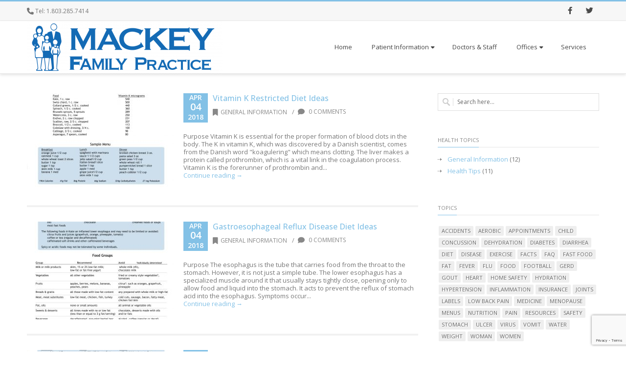

--- FILE ---
content_type: text/html; charset=UTF-8
request_url: https://mackeyfamilypractice.com/category/health-info/
body_size: 17872
content:
<!DOCTYPE html>
<html lang="en-US">
<head>
<meta charset="UTF-8" />
<meta name="viewport" content="width=device-width, initial-scale=1.0" />
<title>Mackey Family Practice   &#8211;  General Information</title>
<!--[if lte IE 8]>
<script type="text/javascript" src="https://mackeyfamilypractice.com/wp-content/themes/nimva/js/html5shiv.js"></script>
<![endif]-->
<meta name="viewport" content="width=device-width, initial-scale=1, maximum-scale=1" />
<link href="https://fonts.googleapis.com/css?family=Lato:100,100i,200,200i,300,300i,400,400i,500,500i,600,600i,700,700i,800,800i,900,900i%7COpen+Sans:100,100i,200,200i,300,300i,400,400i,500,500i,600,600i,700,700i,800,800i,900,900i%7CIndie+Flower:100,100i,200,200i,300,300i,400,400i,500,500i,600,600i,700,700i,800,800i,900,900i%7COswald:100,100i,200,200i,300,300i,400,400i,500,500i,600,600i,700,700i,800,800i,900,900i" rel="stylesheet"><meta name='robots' content='max-image-preview:large' />
<link rel='dns-prefetch' href='//fonts.googleapis.com' />
<link rel="alternate" type="application/rss+xml" title="Mackey Family Practice &raquo; Feed" href="https://mackeyfamilypractice.com/feed/" />
<link rel="alternate" type="application/rss+xml" title="Mackey Family Practice &raquo; Comments Feed" href="https://mackeyfamilypractice.com/comments/feed/" />
<link rel="alternate" type="application/rss+xml" title="Mackey Family Practice &raquo; General Information Category Feed" href="https://mackeyfamilypractice.com/category/health-info/feed/" />
<style id='wp-img-auto-sizes-contain-inline-css' type='text/css'>
img:is([sizes=auto i],[sizes^="auto," i]){contain-intrinsic-size:3000px 1500px}
/*# sourceURL=wp-img-auto-sizes-contain-inline-css */
</style>
<link rel='stylesheet' id='layerslider-css' href='//mackeyfamilypractice.com/wp-content/cache/wpfc-minified/2dyyn225/hth7m.css' type='text/css' media='all' />
<style id='wp-block-library-inline-css' type='text/css'>
:root{--wp-block-synced-color:#7a00df;--wp-block-synced-color--rgb:122,0,223;--wp-bound-block-color:var(--wp-block-synced-color);--wp-editor-canvas-background:#ddd;--wp-admin-theme-color:#007cba;--wp-admin-theme-color--rgb:0,124,186;--wp-admin-theme-color-darker-10:#006ba1;--wp-admin-theme-color-darker-10--rgb:0,107,160.5;--wp-admin-theme-color-darker-20:#005a87;--wp-admin-theme-color-darker-20--rgb:0,90,135;--wp-admin-border-width-focus:2px}@media (min-resolution:192dpi){:root{--wp-admin-border-width-focus:1.5px}}.wp-element-button{cursor:pointer}:root .has-very-light-gray-background-color{background-color:#eee}:root .has-very-dark-gray-background-color{background-color:#313131}:root .has-very-light-gray-color{color:#eee}:root .has-very-dark-gray-color{color:#313131}:root .has-vivid-green-cyan-to-vivid-cyan-blue-gradient-background{background:linear-gradient(135deg,#00d084,#0693e3)}:root .has-purple-crush-gradient-background{background:linear-gradient(135deg,#34e2e4,#4721fb 50%,#ab1dfe)}:root .has-hazy-dawn-gradient-background{background:linear-gradient(135deg,#faaca8,#dad0ec)}:root .has-subdued-olive-gradient-background{background:linear-gradient(135deg,#fafae1,#67a671)}:root .has-atomic-cream-gradient-background{background:linear-gradient(135deg,#fdd79a,#004a59)}:root .has-nightshade-gradient-background{background:linear-gradient(135deg,#330968,#31cdcf)}:root .has-midnight-gradient-background{background:linear-gradient(135deg,#020381,#2874fc)}:root{--wp--preset--font-size--normal:16px;--wp--preset--font-size--huge:42px}.has-regular-font-size{font-size:1em}.has-larger-font-size{font-size:2.625em}.has-normal-font-size{font-size:var(--wp--preset--font-size--normal)}.has-huge-font-size{font-size:var(--wp--preset--font-size--huge)}.has-text-align-center{text-align:center}.has-text-align-left{text-align:left}.has-text-align-right{text-align:right}.has-fit-text{white-space:nowrap!important}#end-resizable-editor-section{display:none}.aligncenter{clear:both}.items-justified-left{justify-content:flex-start}.items-justified-center{justify-content:center}.items-justified-right{justify-content:flex-end}.items-justified-space-between{justify-content:space-between}.screen-reader-text{border:0;clip-path:inset(50%);height:1px;margin:-1px;overflow:hidden;padding:0;position:absolute;width:1px;word-wrap:normal!important}.screen-reader-text:focus{background-color:#ddd;clip-path:none;color:#444;display:block;font-size:1em;height:auto;left:5px;line-height:normal;padding:15px 23px 14px;text-decoration:none;top:5px;width:auto;z-index:100000}html :where(.has-border-color){border-style:solid}html :where([style*=border-top-color]){border-top-style:solid}html :where([style*=border-right-color]){border-right-style:solid}html :where([style*=border-bottom-color]){border-bottom-style:solid}html :where([style*=border-left-color]){border-left-style:solid}html :where([style*=border-width]){border-style:solid}html :where([style*=border-top-width]){border-top-style:solid}html :where([style*=border-right-width]){border-right-style:solid}html :where([style*=border-bottom-width]){border-bottom-style:solid}html :where([style*=border-left-width]){border-left-style:solid}html :where(img[class*=wp-image-]){height:auto;max-width:100%}:where(figure){margin:0 0 1em}html :where(.is-position-sticky){--wp-admin--admin-bar--position-offset:var(--wp-admin--admin-bar--height,0px)}@media screen and (max-width:600px){html :where(.is-position-sticky){--wp-admin--admin-bar--position-offset:0px}}
/*# sourceURL=wp-block-library-inline-css */
</style><style id='global-styles-inline-css' type='text/css'>
:root{--wp--preset--aspect-ratio--square: 1;--wp--preset--aspect-ratio--4-3: 4/3;--wp--preset--aspect-ratio--3-4: 3/4;--wp--preset--aspect-ratio--3-2: 3/2;--wp--preset--aspect-ratio--2-3: 2/3;--wp--preset--aspect-ratio--16-9: 16/9;--wp--preset--aspect-ratio--9-16: 9/16;--wp--preset--color--black: #000000;--wp--preset--color--cyan-bluish-gray: #abb8c3;--wp--preset--color--white: #ffffff;--wp--preset--color--pale-pink: #f78da7;--wp--preset--color--vivid-red: #cf2e2e;--wp--preset--color--luminous-vivid-orange: #ff6900;--wp--preset--color--luminous-vivid-amber: #fcb900;--wp--preset--color--light-green-cyan: #7bdcb5;--wp--preset--color--vivid-green-cyan: #00d084;--wp--preset--color--pale-cyan-blue: #8ed1fc;--wp--preset--color--vivid-cyan-blue: #0693e3;--wp--preset--color--vivid-purple: #9b51e0;--wp--preset--gradient--vivid-cyan-blue-to-vivid-purple: linear-gradient(135deg,rgb(6,147,227) 0%,rgb(155,81,224) 100%);--wp--preset--gradient--light-green-cyan-to-vivid-green-cyan: linear-gradient(135deg,rgb(122,220,180) 0%,rgb(0,208,130) 100%);--wp--preset--gradient--luminous-vivid-amber-to-luminous-vivid-orange: linear-gradient(135deg,rgb(252,185,0) 0%,rgb(255,105,0) 100%);--wp--preset--gradient--luminous-vivid-orange-to-vivid-red: linear-gradient(135deg,rgb(255,105,0) 0%,rgb(207,46,46) 100%);--wp--preset--gradient--very-light-gray-to-cyan-bluish-gray: linear-gradient(135deg,rgb(238,238,238) 0%,rgb(169,184,195) 100%);--wp--preset--gradient--cool-to-warm-spectrum: linear-gradient(135deg,rgb(74,234,220) 0%,rgb(151,120,209) 20%,rgb(207,42,186) 40%,rgb(238,44,130) 60%,rgb(251,105,98) 80%,rgb(254,248,76) 100%);--wp--preset--gradient--blush-light-purple: linear-gradient(135deg,rgb(255,206,236) 0%,rgb(152,150,240) 100%);--wp--preset--gradient--blush-bordeaux: linear-gradient(135deg,rgb(254,205,165) 0%,rgb(254,45,45) 50%,rgb(107,0,62) 100%);--wp--preset--gradient--luminous-dusk: linear-gradient(135deg,rgb(255,203,112) 0%,rgb(199,81,192) 50%,rgb(65,88,208) 100%);--wp--preset--gradient--pale-ocean: linear-gradient(135deg,rgb(255,245,203) 0%,rgb(182,227,212) 50%,rgb(51,167,181) 100%);--wp--preset--gradient--electric-grass: linear-gradient(135deg,rgb(202,248,128) 0%,rgb(113,206,126) 100%);--wp--preset--gradient--midnight: linear-gradient(135deg,rgb(2,3,129) 0%,rgb(40,116,252) 100%);--wp--preset--font-size--small: 13px;--wp--preset--font-size--medium: 20px;--wp--preset--font-size--large: 36px;--wp--preset--font-size--x-large: 42px;--wp--preset--spacing--20: 0.44rem;--wp--preset--spacing--30: 0.67rem;--wp--preset--spacing--40: 1rem;--wp--preset--spacing--50: 1.5rem;--wp--preset--spacing--60: 2.25rem;--wp--preset--spacing--70: 3.38rem;--wp--preset--spacing--80: 5.06rem;--wp--preset--shadow--natural: 6px 6px 9px rgba(0, 0, 0, 0.2);--wp--preset--shadow--deep: 12px 12px 50px rgba(0, 0, 0, 0.4);--wp--preset--shadow--sharp: 6px 6px 0px rgba(0, 0, 0, 0.2);--wp--preset--shadow--outlined: 6px 6px 0px -3px rgb(255, 255, 255), 6px 6px rgb(0, 0, 0);--wp--preset--shadow--crisp: 6px 6px 0px rgb(0, 0, 0);}:where(.is-layout-flex){gap: 0.5em;}:where(.is-layout-grid){gap: 0.5em;}body .is-layout-flex{display: flex;}.is-layout-flex{flex-wrap: wrap;align-items: center;}.is-layout-flex > :is(*, div){margin: 0;}body .is-layout-grid{display: grid;}.is-layout-grid > :is(*, div){margin: 0;}:where(.wp-block-columns.is-layout-flex){gap: 2em;}:where(.wp-block-columns.is-layout-grid){gap: 2em;}:where(.wp-block-post-template.is-layout-flex){gap: 1.25em;}:where(.wp-block-post-template.is-layout-grid){gap: 1.25em;}.has-black-color{color: var(--wp--preset--color--black) !important;}.has-cyan-bluish-gray-color{color: var(--wp--preset--color--cyan-bluish-gray) !important;}.has-white-color{color: var(--wp--preset--color--white) !important;}.has-pale-pink-color{color: var(--wp--preset--color--pale-pink) !important;}.has-vivid-red-color{color: var(--wp--preset--color--vivid-red) !important;}.has-luminous-vivid-orange-color{color: var(--wp--preset--color--luminous-vivid-orange) !important;}.has-luminous-vivid-amber-color{color: var(--wp--preset--color--luminous-vivid-amber) !important;}.has-light-green-cyan-color{color: var(--wp--preset--color--light-green-cyan) !important;}.has-vivid-green-cyan-color{color: var(--wp--preset--color--vivid-green-cyan) !important;}.has-pale-cyan-blue-color{color: var(--wp--preset--color--pale-cyan-blue) !important;}.has-vivid-cyan-blue-color{color: var(--wp--preset--color--vivid-cyan-blue) !important;}.has-vivid-purple-color{color: var(--wp--preset--color--vivid-purple) !important;}.has-black-background-color{background-color: var(--wp--preset--color--black) !important;}.has-cyan-bluish-gray-background-color{background-color: var(--wp--preset--color--cyan-bluish-gray) !important;}.has-white-background-color{background-color: var(--wp--preset--color--white) !important;}.has-pale-pink-background-color{background-color: var(--wp--preset--color--pale-pink) !important;}.has-vivid-red-background-color{background-color: var(--wp--preset--color--vivid-red) !important;}.has-luminous-vivid-orange-background-color{background-color: var(--wp--preset--color--luminous-vivid-orange) !important;}.has-luminous-vivid-amber-background-color{background-color: var(--wp--preset--color--luminous-vivid-amber) !important;}.has-light-green-cyan-background-color{background-color: var(--wp--preset--color--light-green-cyan) !important;}.has-vivid-green-cyan-background-color{background-color: var(--wp--preset--color--vivid-green-cyan) !important;}.has-pale-cyan-blue-background-color{background-color: var(--wp--preset--color--pale-cyan-blue) !important;}.has-vivid-cyan-blue-background-color{background-color: var(--wp--preset--color--vivid-cyan-blue) !important;}.has-vivid-purple-background-color{background-color: var(--wp--preset--color--vivid-purple) !important;}.has-black-border-color{border-color: var(--wp--preset--color--black) !important;}.has-cyan-bluish-gray-border-color{border-color: var(--wp--preset--color--cyan-bluish-gray) !important;}.has-white-border-color{border-color: var(--wp--preset--color--white) !important;}.has-pale-pink-border-color{border-color: var(--wp--preset--color--pale-pink) !important;}.has-vivid-red-border-color{border-color: var(--wp--preset--color--vivid-red) !important;}.has-luminous-vivid-orange-border-color{border-color: var(--wp--preset--color--luminous-vivid-orange) !important;}.has-luminous-vivid-amber-border-color{border-color: var(--wp--preset--color--luminous-vivid-amber) !important;}.has-light-green-cyan-border-color{border-color: var(--wp--preset--color--light-green-cyan) !important;}.has-vivid-green-cyan-border-color{border-color: var(--wp--preset--color--vivid-green-cyan) !important;}.has-pale-cyan-blue-border-color{border-color: var(--wp--preset--color--pale-cyan-blue) !important;}.has-vivid-cyan-blue-border-color{border-color: var(--wp--preset--color--vivid-cyan-blue) !important;}.has-vivid-purple-border-color{border-color: var(--wp--preset--color--vivid-purple) !important;}.has-vivid-cyan-blue-to-vivid-purple-gradient-background{background: var(--wp--preset--gradient--vivid-cyan-blue-to-vivid-purple) !important;}.has-light-green-cyan-to-vivid-green-cyan-gradient-background{background: var(--wp--preset--gradient--light-green-cyan-to-vivid-green-cyan) !important;}.has-luminous-vivid-amber-to-luminous-vivid-orange-gradient-background{background: var(--wp--preset--gradient--luminous-vivid-amber-to-luminous-vivid-orange) !important;}.has-luminous-vivid-orange-to-vivid-red-gradient-background{background: var(--wp--preset--gradient--luminous-vivid-orange-to-vivid-red) !important;}.has-very-light-gray-to-cyan-bluish-gray-gradient-background{background: var(--wp--preset--gradient--very-light-gray-to-cyan-bluish-gray) !important;}.has-cool-to-warm-spectrum-gradient-background{background: var(--wp--preset--gradient--cool-to-warm-spectrum) !important;}.has-blush-light-purple-gradient-background{background: var(--wp--preset--gradient--blush-light-purple) !important;}.has-blush-bordeaux-gradient-background{background: var(--wp--preset--gradient--blush-bordeaux) !important;}.has-luminous-dusk-gradient-background{background: var(--wp--preset--gradient--luminous-dusk) !important;}.has-pale-ocean-gradient-background{background: var(--wp--preset--gradient--pale-ocean) !important;}.has-electric-grass-gradient-background{background: var(--wp--preset--gradient--electric-grass) !important;}.has-midnight-gradient-background{background: var(--wp--preset--gradient--midnight) !important;}.has-small-font-size{font-size: var(--wp--preset--font-size--small) !important;}.has-medium-font-size{font-size: var(--wp--preset--font-size--medium) !important;}.has-large-font-size{font-size: var(--wp--preset--font-size--large) !important;}.has-x-large-font-size{font-size: var(--wp--preset--font-size--x-large) !important;}
/*# sourceURL=global-styles-inline-css */
</style>
<style id='classic-theme-styles-inline-css' type='text/css'>
/*! This file is auto-generated */
.wp-block-button__link{color:#fff;background-color:#32373c;border-radius:9999px;box-shadow:none;text-decoration:none;padding:calc(.667em + 2px) calc(1.333em + 2px);font-size:1.125em}.wp-block-file__button{background:#32373c;color:#fff;text-decoration:none}
/*# sourceURL=/wp-includes/css/classic-themes.min.css */
</style>
<link rel='stylesheet' id='cpsh-shortcodes-css' href='//mackeyfamilypractice.com/wp-content/cache/wpfc-minified/jo6zxe98/hth7m.css' type='text/css' media='all' />
<link rel='stylesheet' id='contact-form-7-css' href='//mackeyfamilypractice.com/wp-content/cache/wpfc-minified/q8knuqb0/hth7m.css' type='text/css' media='all' />
<link rel='stylesheet' id='bmicalc_style-css' href='//mackeyfamilypractice.com/wp-content/cache/wpfc-minified/ph3hi0/hth7m.css' type='text/css' media='all' />
<link rel='stylesheet' id='bootstrap-css' href='//mackeyfamilypractice.com/wp-content/cache/wpfc-minified/6kms8iuy/hth7m.css' type='text/css' media='all' />
<link rel='stylesheet' id='magnificPopUp-css' href='//mackeyfamilypractice.com/wp-content/cache/wpfc-minified/m8w9g6m2/hth7m.css' type='text/css' media='all' />
<link rel='stylesheet' id='themestyle-css' href='//mackeyfamilypractice.com/wp-content/cache/wpfc-minified/9lfviduc/hth7m.css' type='text/css' media='all' />
<link rel='stylesheet' id='js_composer_front-css' href='//mackeyfamilypractice.com/wp-content/cache/wpfc-minified/7ijygkjy/hth7m.css' type='text/css' media='all' />
<link rel='stylesheet' id='tipsy-css' href='//mackeyfamilypractice.com/wp-content/cache/wpfc-minified/e4tl7pto/hth7m.css' type='text/css' media='all' />
<link rel='stylesheet' id='owl-css' href='//mackeyfamilypractice.com/wp-content/cache/wpfc-minified/kom4yndn/hth7m.css' type='text/css' media='all' />
<link rel='stylesheet' id='retina-css' href='//mackeyfamilypractice.com/wp-content/cache/wpfc-minified/md9tldr0/hth7m.css' type='text/css' media='all' />
<link rel='stylesheet' id='fontawesome-css' href='//mackeyfamilypractice.com/wp-content/cache/wpfc-minified/dom2hrk/hthb0.css' type='text/css' media='all' />
<link rel='stylesheet' id='responsive-css' href='//mackeyfamilypractice.com/wp-content/cache/wpfc-minified/dfdv3jwb/hth7m.css' type='text/css' media='all' />
<link rel='stylesheet' id='google-fonts-css' href='//fonts.googleapis.com/css?family=Open+Sans%3A300%2C400%2C500%2C600%2C700&#038;latin,greek-ext,cyrillic,latin-ext,greek,cyrillic-ext,vietnamese&#038;ver=6.9' type='text/css' media='all' />
<link rel='stylesheet' id='dry_awp_theme_style-css' href='//mackeyfamilypractice.com/wp-content/cache/wpfc-minified/m1idnocz/hth7m.css' type='text/css' media='all' />
<style id='dry_awp_theme_style-inline-css' type='text/css'>
@media screen and (max-width: 1024px) {	.csColumn {		clear: both !important;		float: none !important;		text-align: center !important;		margin-left:  10% !important;		margin-right: 10% !important;		width: 80% !important;	}	.csColumnGap {		display: none !important;	}}
/*# sourceURL=dry_awp_theme_style-inline-css */
</style>
<link rel='stylesheet' id='vc_style-css' href='//mackeyfamilypractice.com/wp-content/cache/wpfc-minified/2onl0o9g/hth7m.css' type='text/css' media='all' />
<script type="text/javascript" src="https://mackeyfamilypractice.com/wp-includes/js/jquery/jquery.min.js?ver=3.7.1" id="jquery-core-js"></script>
<script type="text/javascript" src="https://mackeyfamilypractice.com/wp-includes/js/jquery/jquery-migrate.min.js?ver=3.4.1" id="jquery-migrate-js"></script>
<script type="text/javascript" id="layerslider-utils-js-extra">
/* <![CDATA[ */
var LS_Meta = {"v":"8.0.1","fixGSAP":"1"};
//# sourceURL=layerslider-utils-js-extra
/* ]]> */
</script>
<script type="text/javascript" src="https://mackeyfamilypractice.com/wp-content/plugins/LayerSlider/assets/static/layerslider/js/layerslider.utils.js?ver=8.0.1" id="layerslider-utils-js"></script>
<script type="text/javascript" src="https://mackeyfamilypractice.com/wp-content/plugins/LayerSlider/assets/static/layerslider/js/layerslider.kreaturamedia.jquery.js?ver=8.0.1" id="layerslider-js"></script>
<script type="text/javascript" src="https://mackeyfamilypractice.com/wp-content/plugins/LayerSlider/assets/static/layerslider/js/layerslider.transitions.js?ver=8.0.1" id="layerslider-transitions-js"></script>
<script type="text/javascript" src="https://mackeyfamilypractice.com/wp-content/plugins/easy-bmi-calculator/bmi-calculator.min.js?ver=6.9" id="bmicalc_script-js"></script>
<script type="text/javascript" src="https://mackeyfamilypractice.com/wp-content/plugins/mts-wp-notification-bar/public/js/jquery.cookie.js?ver=1.1.12" id="mtsnb-cookie-js"></script>
<script></script><meta name="generator" content="Powered by LayerSlider 8.0.1 - Build Heros, Sliders, and Popups. Create Animations and Beautiful, Rich Web Content as Easy as Never Before on WordPress." />
<!-- LayerSlider updates and docs at: https://layerslider.com -->
<link rel="https://api.w.org/" href="https://mackeyfamilypractice.com/wp-json/" /><link rel="alternate" title="JSON" type="application/json" href="https://mackeyfamilypractice.com/wp-json/wp/v2/categories/1" /><link rel="EditURI" type="application/rsd+xml" title="RSD" href="https://mackeyfamilypractice.com/xmlrpc.php?rsd" />
<meta name="generator" content="WordPress 6.9" />
<meta name="generator" content="Powered by WPBakery Page Builder - drag and drop page builder for WordPress."/>
<link rel="icon" href="https://mackeyfamilypractice.com/wp-content/uploads/2021/11/MFP-ico-50x50.png" sizes="32x32" />
<link rel="icon" href="https://mackeyfamilypractice.com/wp-content/uploads/2021/11/MFP-ico.png" sizes="192x192" />
<link rel="apple-touch-icon" href="https://mackeyfamilypractice.com/wp-content/uploads/2021/11/MFP-ico.png" />
<meta name="msapplication-TileImage" content="https://mackeyfamilypractice.com/wp-content/uploads/2021/11/MFP-ico.png" />
<noscript><style> .wpb_animate_when_almost_visible { opacity: 1; }</style></noscript> 
<style type="text/css">  
@media only screen and (min-width: 1159px) {.container, .flexslider {max-width: 1170px;}.menu-wrapper-inside {max-width: 1160px !important;}#portfolio-single-wrap.portfolio-single-full #slider {width: 1160px;}#portfolio-single-wrap.portfolio-single-full .port-desc, #portfolio-single-wrap.portfolio-single-full.portfolio-single-full-left .port-desc, .postcontent #portfolio-single-wrap .port-desc {width: 790px;}.postcontent #portfolio-single-wrap .port-desc {width: 420px;}.postcontent #portfolio-single-wrap .port-details {width: 270px;}#portfolio-single-wrap.portfolio-single-full .port-details, #portfolio-single-wrap.portfolio-single-full.portfolio-single-full-left .port-details, .postcontent #portfolio-single-wrap .port-details {width: 350px;}#portfolio-details-wrap {width: 350px; }#portfolio-single-wrap.portfolio-single-left #portfolio-details-wrap.below_images {width: 100%;}#portfolio-single-wrap #slider {width: 790px;}#portfolio-details-wrap .port-terms h5 {width: 150px;} .small-posts .entry_image_sh {width: 200px;height:136px;}.our-clients .item a {margin: 0px auto;}#header nav > ul > li.megamenu > ul > li > ul {width: 1160px;}.portfolio-3 .portfolio-item {width: 370px;}.portfolio-3 .portfolio-item .portfolio-image, .portfolio-3 .portfolio-item .portfolio-image a, .portfolio-3 .portfolio-item .portfolio-image img {width: 370px;height: 250px;}.portfolio-item {width: 275px;}.portfolio-item .portfolio-image, .portfolio-item .portfolio-image a, .portfolio-item .portfolio-image img {width: 275px;height: 187px;}.portfolio-2 .portfolio-item {width: 560px;}.portfolio-2 .portfolio-item .portfolio-image, .portfolio-2 .portfolio-item .portfolio-image a, .portfolio-2 .portfolio-item .portfolio-image img {width: 560px;height: 380px;}.postcontent {width: 800px;}.postcontent .small-posts .entry_c,.vertical_related_posts .entry_c {width: 480px;}.sidebar {width: 330px;}.widget_search input[type="text"] {width: 100%;}.error404-page-meta form, .searchtop-meta form {width: 330px;}.error404-page-meta input[type="text"], .searchtop-meta input[type="text"],.widget_product_search input[type="text"] {width:330px;}.searchtop-meta input[type="search"] {width: 100%;}.entry_c {width: 718px;}.col_full .entry_c {width: 1068px;}.col_full .vertical_related_posts .entry_c {width: 900px;}.col_full .small-posts .entry_c {width: 840px;} #footer .col_one_fourth {width: 260px;}} body {background-color:#fff;}#wrapper {background-color: #fff;position:relative;}body, input, select, textarea,.slide-caption2, #lp-contacts li, #portfolio-filter li a, #faq-filter li a,.widget_nav_menu li, .entry_meta li a,.promo-desc > span, .promo-action a, .error404,.widget_links li, .widget_meta li, .widget_archive li, .widget_recent_comments li, .widget_recent_entries li, .widget_categories li, .widget_pages li, .tab_widget ul.tabs li a,.toggle .togglet, .toggle .toggleta,.team-image span,.team-skills li, .skills li span, .simple-button, .pricing-price .price-tenure,.acctitle, .acctitlec,.testimonial-item .testi-author {font-family:"Open Sans", Arial, Helvetica, sans-serif !important;}#primary-menu li a, #primary-menu li a span, #header nav > ul {font-family:"Open Sans", Arial, Helvetica, sans-serif !important}h1, h2, h3, h4, h5, h6 {font-family: "Open Sans", Arial, Helvetica, sans-serif ;font-weight: 400;}.tab_widget.tab_style2 ul.tabs li a {font-family: "Open Sans", Arial, Helvetica, sans-serif!important;}.sidebar .title-outer h3, .wpb_widgetised_column .title-outer h3 { font-family: "Open Sans", Arial, Helvetica, sans-serif !important}.pagination span.current,.woocommerce #content .container nav.woocommerce-pagination ul li span.current, .woocommerce .container nav.woocommerce-pagination ul li span.current, .woocommerce-page #content .container nav.woocommerce-pagination ul li span.current, .woocommerce-page .container nav.woocommerce-pagination ul li span.current {background-color: #83c1e6;border-color: #83c1e6;}.flex-prev:hover, .flex-next:hover, .rs-prev:hover, .rs-next:hover, .nivo-prevNav:hover, .nivo-nextNav:hover, .camera_prev:hover, .camera_next:hover, .camera_commands:hover, .tp-leftarrow.large:hover, .tp-rightarrow.large:hover, .ls-noskin .ls-nav-prev:hover, .ls-noskin .ls-nav-next:hover {background-color: #83c1e6 !important;}#footer .widget h4 {font-family: "Open Sans", Arial, Helvetica, sans-serif !important;}body, .entry_content, .testimonial-item .testi-content {font-size: 13px ;}body, .entry_content, .testimonial-item .testi-content {line-height: 1.3;}#primary-menu li a, #header nav ul li a {font-size: 13px ;}#top-menu{font-size: 12px ;}#page-title h1 {font-size: 24px ;}#page-title ul.breadcrumbs li {font-size: 12px ;}.sidebar .title-outer h3, .wpb_widgetised_column .title-outer h3 {font-size: 11px ;}#footer .widget h4 {font-size: 11px ;}#copyrights {font-size: 12px ;}h1 {font-size: 30px ;line-height: 40px ;}h2 {font-size: 24px ;line-height: 34px ;}h3 {font-size: 20px ;line-height: 30px ;}h4 {font-size: 18px ;line-height: 28px ;}h5 {font-size: 16px ;line-height: 26px;}h6 {font-size: 14px ;line-height: 24px;}#wrapper {border-top: 3px solid #83c1e6;}#top-bar {border-bottom-width:1px;border-bottom-color:#e8e8e8;}#page-title {background-color: #f6f6f6;border-width:1px;border-color: #f6f6f6;padding: 5px 0 !important;}.page_title_inner {background-color: #f9f9f9;padding: 15px 0;}#portfolio-navigation .port-nav-prev a i, #portfolio-navigation .port-nav-next a i {color: #777;}#portfolio-navigation .port-nav-prev a:hover i, #portfolio-navigation .port-nav-next a:hover i {color: #83c1e6;}#logo img, #header .header_middle_logo img{height: 107px;}#logo {}#header.sticky-header.sticky #logo img, #header.sticky-header.sticky .header_middle_logo img {height: 70px;}#header.sticky.reduced #logo img {height: 70px;}.tagline {color: #777777;}.tagline {float:none;text-align: left;font-size: 16px;font-family: "Open Sans", Arial, Helvetica, sans-serif;}body #header.sticky-header {background: rgba(255, 255, 255, 0.95) ;}#header .container, #top-bar .container {max-width: 1170px;}#header{background-color: #fff;}#header {border-bottom: 1px solid #e8e8e8;}#top-bar{background-color: #f7f7f7;}#top-menu ul li div, #top-menu li a, #top-menus li a, #top-menus li, #top-menu li span, #top-menu li i {color: #777777;}#top-menu li a:hover, #top-menus li a:hover{color: #83c1e6;border-color: #83c1e6;}#top-menu .mail, #top-menu .contact_address{border-color: #e8e8e8;}#top-social li a{color: #4a4a4a;}#top-social li a:hover .ts-icon, #top-social li a:hover{background-color: #83c1e6;}#twitter_bar {background-color: #f96e5b;color: #ffffff;}#twitter_bar ul li a {color: #ffffff;border-bottom-color: #ffffff;}#footer.footer-dark {background-color: #363839;}#footer {border-color: #3f3f3f;}#copyrights.copyrights-dark {background-color: #282A2B;}#copyrights {border-color: #282A2B;}body {color: #777777;}.team-skills li a, .team-skills li a:hover {color: #777777;}h1 span, h2 span, h3 span, h4 span, h5 span, h6 span {color: #83c1e6;}.team-image span,.woocommerce #content .widget_price_filter .ui-slider .ui-slider-range, .woocommerce-page #content .widget_price_filter .ui-slider .ui-slider-range,::selection {background-color: #83c1e6;}a, h1 span, h2 span, h3 span, h4 span, h5 span, h6 span, h3.featuredinverse,#lp-contacts li span,#portfolio-filter li.activeFilter a, #faq-filter li.activeFilter a, .error404, .tab_widget ul.tabs li.active a,.product-feature3:hover span, .team-skills li span, .dropcap, .best-price .pricing-title h4, .best-price .pricing-price, .twitter-widget ul li a, .sposts-list a, .inner .ca-main, .entry_title h2 a, .woocommerce ul.products li.product .product_details h3 a {color: #83c1e6;}a:hover, #page-title ul.breadcrumbs li a:hover, #portfolio-filter li a:hover, #faq-filter li a:hover, .entry_meta li a:hover, .ipost .ipost-title a:hover,.comment-content .comment-author a:hover, .comment-wrap:hover a,.promo h3 > span,.widget a:hover, #footer.footer-dark .widget_nav_menu li a:hover,#footer.footer-dark .widget_links li a:hover, #footer.footer-dark .widget_meta li a:hover, #footer.footer-dark .widget_archive li a:hover,#footer.footer-dark .widget_recent_comments li a:hover, #footer.footer-dark .widget_recent_entries li a:hover, #footer.footer-dark .widget_categories li a:hover,#footer.footer-dark .widget_pages li a:hover,#copyrights.copyrights-dark a:hover, .entry_title h2 a:hover, .product_buttons_wrap a:hover, .woocommerce ul.products li.product .product_details h3 a:hover {color: #30a3e5;}#page-title h1 {color: #555555;}#page-title ul.breadcrumbs li{color: #888888;}#page-title ul.breadcrumbs li a {color: #888888;}h1 {color: #444444;}h2,.entry_title h2 {color: #444444;}h3 {color: #444444;}h4 {color: #444444;}h5 {color: #444444;}h6 {color: #444444;}#footer.footer-dark .widget h4 {color: #EEEEEE;}#footer .widget .comp {border-color: #4b4b4b;}#footer.footer-dark .widget h4 {border-color: #676767;}#footer.footer-dark {color: #DDDDDD;}#copyrights.copyrights-dark {color: #DDDDDD;}#footer.footer-dark a {color: #BFBFBF;}#footer.footer-dark a:hover {color: #fff;}#copyrights.copyrights-dark a {color: #BFBFBF;}#footer.footer-dark .widget_links li a:hover,#footer.footer-dark .widget_nav_menu li a:hover,#footer.footer-dark .widget_links li a:hover, #footer.footer-dark .widget_meta li a:hover, #footer.footer-dark .widget_archive li a:hover,#footer.footer-dark .widget_recent_comments li a:hover, #footer.footer-dark .widget_recent_entries li a:hover, #footer.footer-dark .widget_categories li a:hover, #footer.footer-dark .widget_pages li a:hover,#copyrights.copyrights-dark a:hover{color: #fff;}#copyrights.copyrights-dark a:hover {color: #fff;}#header[data-header-version="header_v1"] nav > ul > li > a, html:not(.js) #header[data-header-version="header_v1"] nav > ul > li > a, #header[data-header-version="header_v1"] .header_extra_icons .main_menu_search a,#header[data-header-version="header_v4"] nav > ul > li > a, html:not(.js) #header[data-header-version="header_v4"] nav > ul > li > a, #header[data-header-version="header_v4"] .header_extra_icons .main_menu_search a,#header[data-header-version="header_v5"] nav > ul > li > a, html:not(.js) #header[data-header-version="header_v5"] nav > ul > li > a, #header[data-header-version="header_v5"] .header_extra_icons .main_menu_search a,#header[data-header-version="header_v6"] nav > ul > li > a, html:not(.js) #header[data-header-version="header_v6"] nav > ul > li > a, #header[data-header-version="header_v6"] .header_extra_icons .main_menu_search a,#header[data-header-version="header_v7"] nav > ul > li > a, html:not(.js) #header[data-header-version="header_v7"] nav > ul > li > a, #header[data-header-version="header_v7"] .header_extra_icons .main_menu_search a {line-height: 97px;}#header[data-header-version="header_v1"] .sf-menu > li:hover > ul, #header[data-header-version="header_v1"] .sf-menu > li.sfHover > ul,#header[data-header-version="header_v4"] .sf-menu > li:hover > ul, #header[data-header-version="header_v4"] .sf-menu > li.sfHover > ul,#header[data-header-version="header_v5"] .sf-menu > li:hover > ul, #header[data-header-version="header_v5"] .sf-menu > li.sfHover > ul,#header[data-header-version="header_v6"] .sf-menu > li:hover > ul, #header[data-header-version="header_v6"] .sf-menu > li.sfHover > ul {top: 97px;}#header[data-header-version="header_v1"].reduced .sf-menu > li:hover > ul, #header[data-header-version="header_v1"].reduced .sf-menu > li.sfHover > ul,#header[data-header-version="header_v4"].reduced .sf-menu > li:hover > ul, #header[data-header-version="header_v4"].reduced .sf-menu > li.sfHover > ul,#header[data-header-version="header_v5"].reduced .sf-menu > li:hover > ul, #header[data-header-version="header_v5"].reduced .sf-menu > li.sfHover > ul,#header[data-header-version="header_v6"].reduced .sf-menu > li:hover > ul, #header[data-header-version="header_v6"].reduced .sf-menu > li.sfHover > ul {top: 60px;}#header nav > ul > li > a {font-weight: 400;}#header nav ul li a, .sf-sub-indicator [class^="fa-"], .sf-sub-indicator [class*=" fa-"],.header_extra_icons .main_menu_search a, .header_extra_icons .cart a{color: #444444;}.open_hamburger_navigation span {background-color: #444444;}#header:not(transparent) nav ul li a:hover, #header:not(transparent) nav .sf-menu li.sfHover > a, ul.sf-menu > li > a:hover > .sf-sub-indicator i, ul.sf-menu > li > a:active > .sf-sub-indicator i, ul.sf-menu > li.sfHover > a > .sf-sub-indicator i, #header:not(transparent) > div > nav > ul > li.cart > a.shopping-cart:hover, #header:not(transparent) > div > nav > ul > li.cart > a.shopping-cart.active, .woocommerce-MyAccount-navigation ul li.is-active a, .header_extra_icons .main_menu_search a:hover, .header_extra_icons .cart a:hover {color: #444444;}.shopping-cart span, .woocommerce-MyAccount-navigation ul li.is-active a:before, .open_hamburger_navigation:hover span {background-color: #444444;}#header nav .sf-menu li.current-menu-ancestor > a, #header nav .sf-menu li.current-menu-ancestor > a i,#header nav .sf-menu li.current-menu-item > a, #header nav .sf-menu > li.current-menu-ancestor > a > .sf-sub-indicator [class^="fa-"],#header nav .sf-menu li.current_page_item > a .sf-sub-indicator [class^="fa-"] {color: #444444;}#header nav .sf-menu li.current-menu-ancestor > a, #header nav .sf-menu li ul {border-color: #83c1e6;}#header nav ul li a:not(.open_hamburger_navigation):hover, #header nav .sf-menu li.sfHover > a:not(.open_hamburger_navigation) {background-color: #ffffff;}html:not(.js) #header nav > ul > li > a:hover, #header nav ul li a:hover, #header nav .sf-menu li.sfHover > a, {border-color: #83c1e6;}#header nav .sf-menu li ul li a,.sf-menu li ul li > a .sf-sub-indicator [class^="fa-"], #header nav .sf-menu li.sfHover ul li.sfHover ul li a,#header nav .sf-menu li.sfHover ul li.sfHover ul li.sfHover ul li a,.sf-menu li.megamenu ul li.sfHover > a .sf-sub-indicator [class^="fa-"] {color: #444444;}#header nav .sf-menu li ul li a {font-weight: 400;}#header nav > ul > li.megamenu > ul ul li.current-menu-item ul li a {color: #444444!important;background-color: transparent;}#header nav > ul > li.megamenu > ul ul li.current-menu-item ul li a:hover {color: #ffffff !important;}.sf-menu .megamenu-bullet {border-left-color: #444444;}#header #nav .sf-menu li.megamenu ul li ul.megamenu li h3.megamenu-title,#header #nav .sf-menu li.megamenu ul li ul.megamenu li h3.megamenu-title a,#header #nav h3.megamenu-title span {color: #000 !important;}#header #nav .sf-menu li.megamenu ul li ul.megamenu li h3.megamenu-title a {background-color: transparent;}#header #nav .sf-menu li.megamenu ul li ul.megamenu li h3.megamenu-title a:hover,#header #nav h3.megamenu-title a:hover span {color: #83c1e6 !important;}#header nav > ul > li.megamenu ul li ul li a{color: #444444;}#header nav .sf-menu li ul li a:hover, #header nav .sf-menu li ul li a:hover .sf-sub-indicator i,#header nav .sf-menu > li.sfHover:not(.megamenu) ul li.sfHover .sf-sub-indicator i,#header nav .sf-menu li.sfHover ul li.sfHover a,#header nav .sf-menu li.sfHover ul li.sfHover ul li.sfHover a,#header nav .sf-menu li.sfHover ul li.sfHover ul li a:hover, #header nav > ul > li.megamenu > ul > li > a:hover, #header nav .sf-menu li ul li.sfHover > a .sf-sub-indicator [class^="fa-"],#header nav .sf-menu li ul li.current_page_ancestor > a .sf-sub-indicator [class^="fa-"],#header nav .sf-menu li.sfHover ul li.sfHover ul li.sfHover ul li.current_page_item a {color: #ffffff;}#header nav .sf-menu li ul li a:hover .megamenu-bullet,#header nav .sf-menu li ul li.current-menu-item a .megamenu-bullet {border-left-color: #ffffff;}#header nav > ul > li.megamenu > ul ul li a:hover,.sf-menu li.megamenu ul li a:hover .sf-sub-indicator i, #header nav > ul > li.megamenu > ul ul li.current-menu-item a,#header nav > ul > li.megamenu > ul ul li.current-menu-item a i,.sf-menu li.megamenu ul li > a:hover .sf-sub-indicator [class^="fa-"],#header nav .sf-menu li.megamenu ul li.current_page_item > a .sf-sub-indicator [class^="fa-"] {color: #ffffff !important;}#header nav .sf-menu li.current_page_ancestor > a .sf-sub-indicator [class^="fa-"] {border-top-color: #83c1e6;color: #444444;}#header > nav > .sf-menu > li.current-menu-item > a:hover, #header > nav > .sf-menu > li.current_page_item > a:hover > .sf-sub-indicator [class^="fa-"] {color: #444444;}#header nav .sf-menu li ul li.current-menu-item > a, #header nav .sf-menu li ul li.current-menu-ancestor > a,#header nav .sf-menu li ul li.current-menu-ancestor ul li.current-menu-ancestor > a,#header nav .sf-menu li.sfHover ul li.sfHover ul li.current-menu-item > a{color: #ffffff;background-color: rgba(49, 49, 49, 0.95) !important;}#header nav .sf-menu li ul li.current-menu-ancestor > a .sf-sub-indicator [class^="fa-"] {color: #ffffff;}#header nav .sf-menu li.megamenu ul li.current-menu-item > a {background: transparent;color: #83c1e6;}#header nav .sf-menu li ul li a, #header nav > ul > li.megamenu > ul.sub-menu {background-color: rgba(255, 255, 255, 0.95);}.sf-menu li ul li a:hover, .sf-menu li ul li.sfHover > a, #header nav > ul > li.megamenu > ul ul li a:hover {background-color: rgba(49, 49, 49, 0.95) !important;}#header nav > ul > li.megamenu > ul > li {border-right-color: #f2f2f2;}.sf-menu ul li a, .sf-menu ul li ul li a{border-bottom-color: #f2f2f2 !important;}#header nav > ul > li.megamenu > ul > li > ul, #header nav > ul > li.megamenu > ul > li > ul > li {border-color: #f2f2f2;}#header nav > ul >li.megamenu > ul li a{background:none;}.portfolio-overlay {background-color: rgba(0, 0, 0, 0.6);}.entry_date_thin div.day, .entry_date_thin div.month, .entry_date div.month, .entry_date div.day, .entry_date div.year {background-color: #83c1e6;}.entry_date div.post-icon {color: #999999;}.our-clients li:hover, .our-clients .item:hover {border-color: #f96e5b;}.portfolio-title {background-color: #F5F5F5;}.portfolio-item:hover .portfolio-title {background-color: #f96e5b;}.portfolio-title h3 a {color: #444444;}.portfolio-item:hover h3 a, .portfolio-title h3 a:hover {color: #ffffff;}.portfolio_tags a {color: #555555;}.portfolio-item:hover .portfolio_tags a, .portfolio-item:hover .portfolio_tags {color: #ffffff;}.portfolio-item:hover .portfolio_tags a:hover{border-color: #ffffff;}.error404-meta input[type="submit"], .searchtop-meta input[type="submit"] {background-color: #444444;}.error404-meta input[type="submit"]:hover, .searchtop-meta input[type="submit"]:hover {background-color: #83c1e6;}.tipsy-inner {background-color: #000000;color: #ffffff;}.tipsy-arrow-n, .tipsy-arrow-s, .tipsy-arrow-e, .tipsy-arrow-w{border-color: #000000;}#wrapper .wpcf7 input[type="submit"] {background-color: #34495e;color: #ffffff;}#wrapper .wpcf7 input[type="submit"]:hover {background-color: #e5e5e5;color: #34495e;}.simple-button.default_color.inverse, .woocommerce #content button.button, #content .return-to-shop a.button,.woocommerce #payment #place_order, .woocommerce-page #payment #place_order, #content .woocommerce input.button, #content .woocommerce a.button,#content .woocommerce #respond input#submit,#content .woocommerce a.button,#content .woocommerce button.button,#content .woocommerce input.button,#content .wc-block-cart__submit-button{background-color: #333333 ;color: #ffffff;}.simple-button:hover.default_color.inverse, .woocommerce #content button.button:hover, #content .return-to-shop a.button:hover,.woocommerce #payment #place_order:hover, .woocommerce-page #payment #place_order:hover, #content .woocommerce input.button:hover, #content .woocommerce a.button:hover,#content .woocommerce #respond input#submit:hover,#content .woocommerce a.button:hover,#content .woocommerce button.button:hover,#content .woocommerce input.button:hover,#content .wc-block-cart__submit-button:hover {background-color: #f96e5b ;color: #ffffff;}.simple-button.default_color {background-color: #f96e5b ;color: #ffffff;}.simple-button:hover.default_color {background-color: #333333 ;color: #ffffff;}.simple-button.view-more-button {background-color: #444444 ;color: #ffffff;}.simple-button.view-more-button:hover {background-color: #000000 ;color: #ffffff;}.simple-button.red, .simple-button:hover.red.inverse, .simple-button-3d.red {background-color: #f96e5b ;color: #fff;}.simple-button:hover.red, .simple-button.red.inverse {background-color: #333 ;color: #fff;}.simple-button-3d.red{box-shadow: 0px 3px 0px 0px #c75849;}.simple-button.dark_red, .simple-button:hover.dark_red.inverse, .simple-button-3d.dark_red {background-color: #961a34 ;color: #fff;}.simple-button:hover.dark_red, .simple-button.dark_red.inverse {background-color: #333 ;color: #fff;}.simple-button-3d.dark_red{box-shadow: 0px 3px 0px 0px #78152a;}.simple-button.blue, .simple-button:hover.blue.inverse, .simple-button-3d.blue {background-color: #3498db ;color: #fff;}.simple-button:hover.blue, .simple-button.blue.inverse {background-color: #333 ;color: #fff;}.simple-button-3d.blue{box-shadow: 0px 3px 0px 0px #2a7aaf;}.simple-button.orange, .simple-button:hover.orange.inverse, .simple-button-3d.orange {background-color: #ff7534 ;color: #fff;}.simple-button:hover.orange, .simple-button.orange.inverse {background-color: #333 ;color: #fff;}.simple-button-3d.orange{box-shadow: 0px 3px 0px 0px #cc5e2a;}.simple-button.emerald, .simple-button:hover.emerald.inverse, .simple-button-3d.emerald {background-color: #37ba85 ;color: #fff;}.simple-button:hover.emerald, .simple-button.emerald.inverse {background-color: #333 ;color: #fff;}.simple-button-3d.emerald{box-shadow: 0px 3px 0px 0px #2c956a;}.simple-button.turquoise, .simple-button:hover.turquoise.inverse, .simple-button-3d.turquoise {background-color: #00d1c5 ;color: #fff;}.simple-button:hover.turquoise, .simple-button.turquoise.inverse {background-color: #333 ;color: #fff;}.simple-button-3d.turquoise{box-shadow: 0px 3px 0px 0px #00a79e;}.simple-button.amethyst, .simple-button:hover.amethyst.inverse, .simple-button-3d.amethyst {background-color: #9b59b6 ;color: #fff;}.simple-button:hover.amethyst, .simple-button.amethyst.inverse {background-color: #333 ;color: #fff;}.simple-button-3d.amethyst{box-shadow: 0px 3px 0px 0px #7c4792;}.simple-button.wet_asphalt, .simple-button:hover.wet_asphalt.inverse, .simple-button-3d.wet_asphalt {background-color: #34495e ;color: #fff;}.simple-button:hover.wet_asphalt, .simple-button.wet_asphalt.inverse {background-color: #333 ;color: #fff;}.simple-button-3d.wet_asphalt{box-shadow: 0px 3px 0px 0px #2a3a4b;}.simple-button.light, .simple-button:hover.light.inverse, .simple-button-3d.light {background-color: #ffffff ;color: #333333;border: 1px solid #555555;}.simple-button:hover.light, .simple-button.light.inverse {background-color: #555555 ;color: #ffffff;border: 1px solid #555555;}.simple-button-3d.light{border: 1px solid #eee;border-bottom:none;box-shadow: 0px 3px 0px 0px #b2b2b2;}.simple-button-3d:active.light{border-bottom: 1px solid #eee;}.simple-button.dark, .simple-button:hover.dark.inverse, .simple-button-3d.dark {background-color: #555555 ;color: #fff;border: 1px solid #555;}.simple-button:hover.dark, .simple-button.dark.inverse {background-color: #fff ;color: #555;border: 1px solid #555;}.simple-button-3d.dark{border:none;box-shadow: 0px 3px 0px 0px #2a2a2a;}.simple-button.transparent_light {background-color: transparent ;color: #fff;border: 1px solid #ffffff;}.simple-button:hover.transparent_light {background-color: transparent ;color: #ededed;border: 1px solid #ededed;}.simple-button.transparent_dark {background-color: transparent ;color: #555555;border: 1px solid #555555;}.simple-button:hover.transparent_dark {background-color: transparent ;color: #7c7c7c;border: 1px solid #7c7c7c;}.red_btn {background-color: #f96e5b !important;}.blue_btn {background-color: #3498db !important;}.orange_btn {background-color: #ff7534 !important;}.our-clients li {border-color: #F5F5F5;}.our-clients li:hover {border-color: #f96e5b;}.title-outer h3, .title-outer i {border-color: #83c1e6;}.title-outer {border-bottom-color:#e5e5e5}.title-outer h3 {font-weight: 400;}.inner {border-width: 1px;background-color: #9f9f9;}.inner:hover {background-color: #83c1e6;}.inner .ca-icon {color: #777777;}.inner .ca-main a, .inner .ca-main{color: #83c1e6;}.inner .ca-sub{color: #777777;}.inner:hover .ca-icon {color: #ffffff;}.inner:hover .ca-main, .inner:hover .ca-main a {color: #ffffff;}.inner:hover .ca-sub {color: #ffffff;}.product-feature > span {background-color: #333333;color: #ffffff;}h3.featured {color: #333333;}.best-price .pricing-title h4 {color: #f96e5b;}.pricing-style2 .best-price .pricing-price {background-color: #f96e5b;color: #ffffff;}.pricing-style2 .best-price .price-tenure {color: #eeeeee;}.pricing-title h4 {color: #444444;}.pricing-style2 .pricing-price {background-color: #ffffff;color: #444444;}.pricing-style2 .price-tenure {color: #aaaaaa;}.portfolio-overlay-inside span, .post-overlay {background-color: #83c1e6;color: #fff;}.promo-box {border-color: #e8e8e8;background-color: #f9f9f9}.promo {background-color: #ffffff;}.promo h3 {font-size: 19px;line-height: 24px;color: #444;}.promo-desc > span {font-size: 12px;line-height: 17px;}.testimonial-item .testi-content, #footer.footer-dark .testimonial-item .testi-content {background-color: #EEE;color: #222222;border: 1px solid #fff;text-align: Left;}.testimonial-item .testi-author {color: #222222;}.testimonial-item .testi-author span a {color: #f96e5b;}.testimonial-item .testi-author span a:hover {color: #222222;}.testimonial-item .testi-content span, .testimonial-item .testi-content span.left, #footer .testimonial-item .testi-content span {background-color: #EEE;border:1px solid #fff;border-top:0;border-left:0;}.testimonial-item .testi-author {text-align: Right;padding-left:0;}.testimonial-item .testi-content:before {right:30px;left:auto;}.toggle .togglet {color: #333;transition: color .2s linear;-moz-transition: color .2s linear;-webkit-transition: color .2s linear;-ms-transition: color .2s linear;-o-transition: color .2s linear;}.toggle:hover .togglet, .toggle .toggleta{color: #333;}.faq .togglet i {color: #333;transition: color .2s linear;-moz-transition: color .2s linear;-webkit-transition: color .2s linear;-ms-transition: color .2s linear;-o-transition: color .2s linear;}.faq:hover .togglet i {color: #333;}.faq .toggleta i {color: #333;}.portfolio-overlay-round, .change-hexa {background-color: #f96e5b;}.tab_widget ul.tabs, .tab_widget .tab_container, .tab_widget ul.tabs li,.wpb_content_element .wpb_tabs_nav, .wpb_tabs .wpb_tabs_nav li,.wpb_content_element.wpb_tabs .wpb_tour_tabs_wrapper .wpb_tab{border-color: #e6e6e6;}.tab_widget ul.tabs li:first-child, .wpb_tabs .wpb_tabs_nav li:first-child {border-left-color: #e6e6e6;}.tab_widget .tab_container, .wpb_content_element.wpb_tabs .wpb_tour_tabs_wrapper .wpb_tab {background-color: #ffffff;color: #777777}.tab_widget ul.tabs li a,.wpb_content_element .wpb_tour_tabs_wrapper .wpb_tabs_nav a {color: #888888;}.tab_widget ul.tabs li, .wpb_tabs .wpb_tabs_nav li, .wpb_content_element .wpb_tabs_nav li:hover {background-color: #f4f4f4}.tab_widget ul.tabs li.active, .tab_widget ul.tabs li.ui-tabs-active,.wpb_content_element .wpb_tabs_nav li.ui-tabs-active {border-top-color: #83c1e6;border-bottom-color:#ffffff;}.tab_widget ul.tabs li.active a, .tab_widget ul.tabs li.active a:hover, .tab_widget ul.tabs li.ui-tabs-active a,.wpb_content_element .wpb_tabs_nav li.ui-tabs-active a {color: #83c1e6;background-color: #ffffff;}.side-tabs ul.tabs li:first-child, .side-tabs ul.tabs li, .wpb_tour .wpb_tabs_nav li, .wpb_content_element.wpb_tour .wpb_tabs_nav li:first-child{border-color: #e6e6e6;}.side-tabs .tab_container,.wpb_tour .wpb_tour_tabs_wrapper .wpb_tab {background-color: #ffffff;color: #777777;}.side-tabs ul.tabs li a,.wpb_content_element.wpb_tour .wpb_tabs_nav li a {color: #888888;}.side-tabs ul.tabs li,.wpb_content_element.wpb_tour .wpb_tabs_nav li {background-color: #f4f4f4;}.side-tabs ul.tabs li.active, .side-tabs ul.tabs li.ui-tabs-active,.wpb_content_element.wpb_tour .wpb_tabs_nav li.ui-tabs-active {border-left-color: #f96e5b;border-right-color: #ffffff;border-bottom-color:#e6e6e6;}.side-tabs ul.tabs li.active a, .side-tabs ul.tabs li.active a:hover,.wpb_content_element.wpb_tour .wpb_tabs_nav li.ui-tabs-active a{color: #f96e5b;background-color: #ffffff;}.side-tabs ul.tabs li.active a:hover{border-right-color: #ffffff;}.acctitle.render-icon.acctitlec, .acctitle.acctitlec, .acctitle.render-icon.ui-state-active, .acctitle.ui-state-active,.wpb_accordion .wpb_accordion_wrapper .wpb_accordion_header.ui-state-active a {color: #f96e5b;}.acctitle.render-icon.acctitlec i, .acctitle.render-icon.ui-state-active i,.wpb_accordion .wpb_accordion_wrapper .wpb_accordion_header.ui-state-active i {color: #f96e5b;}.acctitle.render-icon, .acctitle,.wpb_accordion .wpb_accordion_wrapper .wpb_accordion_header a {color: #333333;}.acctitle.render-icon i,.wpb_accordion .wpb_accordion_wrapper .wpb_accordion_header i {color: #333333;}.wpb_accordion_section {border-color: #dddddd;}#gotoTop {background-color: #444;border: 0px solid #fff;color: #fff;}#gotoTop:hover {background-color: #83c1e6;}.vc_col-sm-3:nth-child(4n+1) {clear: left;}.spost-meta.clearfix {display: none;}.category_description {background-color: #f7f7f7;color: #777777;border: 1px solid #f2f2f2;}.woocommerce .product_holder .product-loop-thumb span.onsale, .woocommerce .product_holder .product-loop-thumb .wc-new-badge, .woocommerce .product_holder .product-loop-thumb .out-of-stock-badge, .woocommerce .product_holder .product-loop-thumb .free-badge, .single-product.woocommerce #content span.onsale {background-color: #f96e5b;}#content .woocommerce ul.products li.product .price, .woocommerce-page ul.products li.product .product_details .product_price .price, .woocommerce-page #content ul.products li.product .product_details .product_price .price, .woocommerce #content .product .product_price p.price, #header .cart-content .cart-desc .product-quantity span.amount, #header .cart-total .amount {color: #f96e5b;}.woocommerce ul.products li.product .price del, .woocommerce-page ul.products li.product .price del {color: #c8c8c8}.video_bg {background-color: ;opacity: 0.5;filter: alpha(opacity=0.5);background-image: url(http://mackeyfamilypractice.com/wp-content/themes/nimva/images/overlay/none.png);}::-webkit-scrollbar {width: 7px;} ::-webkit-scrollbar-track {background-color:#666;position: fixed;top:0;height: 100%;right:0;} ::-webkit-scrollbar-thumb {-webkit-border-radius: 3px;border-radius: 3px;background: rgba(45,45,45,0.8); }::-webkit-scrollbar-thumb:window-inactive {background: rgba(45,45,45,0.4); }@media only screen and (max-width: 979px) {.side-tabs ul.tabs li.active, .side-tabs ul.tabs li.ui-tabs-active {border-top: 1px solid #ddd;border-right-color: #e6e6e6;border-left-color: #e6e6e6;border-top-color: #f96e5b; }.side-tabs .tab_container {box-shadow: none;border:1px solid #e6e6e6; }}#mobile-menu, .hamburger_content_wrap {background-color: #1F1F1F;} #mobile-menu ul li a:hover, #mobile-menu ul li a:hover [class^="fa-"], #mobile-menu li.open > a, #mobile-menu ul li.current-menu-item > a, #mobile-menu ul li.current-menu-ancestor > a,#mobile-menu ul li a, #mobile-menu .container > ul > li:last-child ul li a,#mobile-menu .sf-sub-indicator [class^="fa-"], #mobile-menu .sf-sub-indicator [class*=" fa-"],body #mobile-menu li.open > a [class^="fa-"],.hamburger_menu_links a,.hamburger_menu_links a:hover,.hamburger_content_wrap .mfp-close,.hamburger_menu_links a:after {color: #fffeff;}#mobile-menu ul li a, #mobile-menu .container > ul > li:last-child ul li a {border-bottom:1px dotted #4b4b4b;}#mobile-menu {border-bottom: 1px solid #4b4b4b;}#mobile-menu .container > ul {font-weight: normal;}
</style>
<!-- Global site tag (gtag.js) - Google Analytics -->
<script async src="https://www.googletagmanager.com/gtag/js?id=UA-107979800-1"></script>
<script>
window.dataLayer = window.dataLayer || [];
function gtag(){dataLayer.push(arguments);}
gtag('js', new Date());
gtag('config', 'UA-107979800-1');
</script>
<style type="text/css" id="ss">
</style>	
<link rel="stylesheet" type="text/css" id="skins">
</head>
<body class="archive category category-health-info category-1 wp-theme-nimva stretched wpb-js-composer js-comp-ver-8.7.2 vc_responsive" data-responsive="true" data-loading-effect="false" data-layout="wide" data-layout-width="1160px" data-sticky-sidebar="false" data-sticky-footer="false">
<div id="wrapper" class="clearfix">
<!-- ============================================
Top Bar
============================================= -->
<div id="top-bar">
<div class="container clearfix">            	
<div class="leftalign">
<div id="top-menu">
<ul class="menu">
<li>
<i class="fa fa-phone"></i>
<div class="phone">
Tel: 1.803.285.7414                </div>
</li>
</ul>                   
</div>
<div class="taptocall">
<!--<a href="callto://1.803.285.7414" class="simple-button taptocall"><i class="fa-phone"></i>Tap to Call</a> -->
<a href="tel:1.803.285.7414" class="simple-button   letter_0 round amethyst small  "  target="_self"><i class="fa fa fa-phone"></i><span>Tap to Call</span></a>
</div>    
</div>    
<div class="rightalign">
<div id="top-social">
<ul>
<li><a href="https://www.facebook.com/Mackey-Family-Practice-190251171000369/" target="_blank"><i class="fab fa-facebook-f"></i><div class="ts-text">Facebook</div></a></li>        <li><a href="https://twitter.com/MackeyFamPrac" target="_blank"><i class="fab fa-twitter"></i><div class="ts-text">Twitter</div></a></li>                                                                                                    </ul>
</div>
</div>
</div>
</div>  
<!-- ============================================
Header
============================================= -->
<div id="header" data-header-resize="true" data-header-version="header_v1" data-header-width="default" data-transparent-header="false" class="sticky-header  shadow">
<div class="container">                
<!-- ============================================
Logo
============================================= -->
<div id="logo">
<a href="https://mackeyfamilypractice.com" class="standard_logo"><img src="https://mackeyfamilypractice.com/wp-content/uploads/2020/04/MFP-logo-blue-e1585918857266.png" alt="Mackey Family Practice" class="trans_hdr_default_logo" title="Mackey Family Practice" /></a><a href="https://mackeyfamilypractice.com" class="retina_logo"><img src="https://mackeyfamilypractice.com/wp-content/uploads/2020/04/MFP-logo-blue-e1585918857266.png" alt="Mackey Family Practice" class="trans_hdr_default_logo" title="Mackey Family Practice" /></a>                  
</div>
<!-- ============================================
Menu
============================================= -->
<a href="#" id="toggle-nav"><i class="fa fa-bars"></i><span>Menu</span></a>
<nav id="nav" >
<ul class="sf-menu">	
<li id="menu-item-4992" class="menu-item menu-item-type-post_type menu-item-object-page menu-item-home menu-item-4992"><a    href="https://mackeyfamilypractice.com/">Home</a></li>
<li id="menu-item-5091" class="menu-item menu-item-type-custom menu-item-object-custom menu-item-has-children menu-item-5091 "><a    href="#">Patient Information<span class="sf-sub-indicator"><i class="fa fa-caret-down"></i></span></a>
<ul class="sub-menu">
<li id="menu-item-4744" class="menu-item menu-item-type-post_type menu-item-object-post menu-item-has-children menu-item-4744"><a    href="https://mackeyfamilypractice.com/patient-information/">Patient Information<span class="sf-sub-indicator"><i class="fa fa-caret-right"></i></span></a>
<ul class="sub-menu">
<li id="menu-item-5090" class="menu-item menu-item-type-post_type menu-item-object-post menu-item-5090"><a    href="https://mackeyfamilypractice.com/diarrhea-and-vomiting/">Diarrhea and Vomiting</a></li>
<li id="menu-item-5083" class="menu-item menu-item-type-post_type menu-item-object-post menu-item-5083"><a    href="https://mackeyfamilypractice.com/fever-and-tylenol-dosing-in-children/">Fever and Tylenol Dosing</a></li>
<li id="menu-item-5084" class="menu-item menu-item-type-post_type menu-item-object-post menu-item-5084"><a    href="https://mackeyfamilypractice.com/gi-disorders/">GI Disorders</a></li>
<li id="menu-item-5089" class="menu-item menu-item-type-post_type menu-item-object-post menu-item-5089"><a    href="https://mackeyfamilypractice.com/gout/">Gout</a></li>
<li id="menu-item-5088" class="menu-item menu-item-type-post_type menu-item-object-post menu-item-5088"><a    href="https://mackeyfamilypractice.com/head-injuries/">Head Injuries</a></li>
<li id="menu-item-5087" class="menu-item menu-item-type-post_type menu-item-object-post menu-item-5087"><a    href="https://mackeyfamilypractice.com/hypertension-high-blood-pressure/">Hypertension/High Blood Pressure</a></li>
<li id="menu-item-5086" class="menu-item menu-item-type-post_type menu-item-object-post menu-item-5086"><a    href="https://mackeyfamilypractice.com/menopause/">Menopause</a></li>
<li id="menu-item-5085" class="menu-item menu-item-type-post_type menu-item-object-post menu-item-5085"><a    href="https://mackeyfamilypractice.com/stomach-virus-and-flu/">Stomach Virus and Flu</a></li>
</ul>
</li>
<li id="menu-item-4743" class="menu-item menu-item-type-post_type menu-item-object-post menu-item-4743"><a    href="https://mackeyfamilypractice.com/common-questions/">Common Questions</a></li>
<li id="menu-item-4742" class="menu-item menu-item-type-post_type menu-item-object-post menu-item-has-children menu-item-4742"><a    href="https://mackeyfamilypractice.com/tips-tools/">Health Tips &#038; Tools<span class="sf-sub-indicator"><i class="fa fa-caret-right"></i></span></a>
<ul class="sub-menu">
<li id="menu-item-5092" class="menu-item menu-item-type-post_type menu-item-object-post menu-item-5092"><a    href="https://mackeyfamilypractice.com/body-mass-calculator/">BMI Calculator</a></li>
<li id="menu-item-5096" class="menu-item menu-item-type-post_type menu-item-object-post menu-item-5096"><a    href="https://mackeyfamilypractice.com/diets/">Diets</a></li>
<li id="menu-item-5094" class="menu-item menu-item-type-post_type menu-item-object-post menu-item-5094"><a    href="https://mackeyfamilypractice.com/drink-lots-of-water/">Drink Water</a></li>
<li id="menu-item-5095" class="menu-item menu-item-type-post_type menu-item-object-post menu-item-5095"><a    href="https://mackeyfamilypractice.com/exercise/">Exercise Regularly</a></li>
<li id="menu-item-5093" class="menu-item menu-item-type-post_type menu-item-object-post menu-item-5093"><a    href="https://mackeyfamilypractice.com/reading-labels-and-fun-food-facts/">Reading Labels</a></li>
<li id="menu-item-5097" class="menu-item menu-item-type-post_type menu-item-object-post menu-item-5097"><a    href="https://mackeyfamilypractice.com/safeguard-your-home/">Safeguard Your Home</a></li>
</ul>
</li>
<li id="menu-item-5679" class="menu-item menu-item-type-custom menu-item-object-custom menu-item-5679"><a    href="https://mackeyfamilypractice.com/wp-content/uploads/2020/02/HIPAA-Notice-of-Privacy-Practices.pdf">HIPAA Notice of Privacy</a></li>
<li id="menu-item-6026" class="menu-item menu-item-type-post_type menu-item-object-page menu-item-6026"><a    href="https://mackeyfamilypractice.com/terms-of-service/">Terms of Service</a></li>
</ul>
</li>
<li id="menu-item-4784" class="menu-item menu-item-type-post_type menu-item-object-page menu-item-4784"><a    href="https://mackeyfamilypractice.com/doctors-staff/">Doctors &#038; Staff</a></li>
<li id="menu-item-4757" class="menu-item menu-item-type-post_type menu-item-object-page menu-item-has-children menu-item-4757 "><a    href="https://mackeyfamilypractice.com/office-locations/">Offices<span class="sf-sub-indicator"><i class="fa fa-caret-down"></i></span></a>
<ul class="sub-menu">
<li id="menu-item-5766" class="menu-item menu-item-type-post_type menu-item-object-page menu-item-5766"><a    href="https://mackeyfamilypractice.com/office-locations/">Hours &#038; Locations</a></li>
<li id="menu-item-5764" class="menu-item menu-item-type-post_type menu-item-object-page menu-item-5764"><a    href="https://mackeyfamilypractice.com/office-holiday-hours/">Holiday Hours</a></li>
</ul>
</li>
<li id="menu-item-4991" class="menu-item menu-item-type-post_type menu-item-object-page menu-item-4991"><a    href="https://mackeyfamilypractice.com/featured-services/">Services</a></li>
</ul>
</nav>
<div class="header_extra_icons">
<ul>
</ul>
</div>
</div>  
</div>      
<div id="mobile-menu" >
<div class="container">
<ul>
<li class="menu-item menu-item-type-post_type menu-item-object-page menu-item-home menu-item-4992"><a href="https://mackeyfamilypractice.com/">Home</a></li>
<li class="menu-item menu-item-type-custom menu-item-object-custom menu-item-has-children menu-item-5091"><a href="#">Patient Information</a>
<ul class="sub-menu">
<li class="menu-item menu-item-type-post_type menu-item-object-post menu-item-has-children menu-item-4744"><a href="https://mackeyfamilypractice.com/patient-information/">Patient Information</a>
<ul class="sub-menu">
<li class="menu-item menu-item-type-post_type menu-item-object-post menu-item-5090"><a href="https://mackeyfamilypractice.com/diarrhea-and-vomiting/">Diarrhea and Vomiting</a></li>
<li class="menu-item menu-item-type-post_type menu-item-object-post menu-item-5083"><a href="https://mackeyfamilypractice.com/fever-and-tylenol-dosing-in-children/">Fever and Tylenol Dosing</a></li>
<li class="menu-item menu-item-type-post_type menu-item-object-post menu-item-5084"><a href="https://mackeyfamilypractice.com/gi-disorders/">GI Disorders</a></li>
<li class="menu-item menu-item-type-post_type menu-item-object-post menu-item-5089"><a href="https://mackeyfamilypractice.com/gout/">Gout</a></li>
<li class="menu-item menu-item-type-post_type menu-item-object-post menu-item-5088"><a href="https://mackeyfamilypractice.com/head-injuries/">Head Injuries</a></li>
<li class="menu-item menu-item-type-post_type menu-item-object-post menu-item-5087"><a href="https://mackeyfamilypractice.com/hypertension-high-blood-pressure/">Hypertension/High Blood Pressure</a></li>
<li class="menu-item menu-item-type-post_type menu-item-object-post menu-item-5086"><a href="https://mackeyfamilypractice.com/menopause/">Menopause</a></li>
<li class="menu-item menu-item-type-post_type menu-item-object-post menu-item-5085"><a href="https://mackeyfamilypractice.com/stomach-virus-and-flu/">Stomach Virus and Flu</a></li>
</ul>
</li>
<li class="menu-item menu-item-type-post_type menu-item-object-post menu-item-4743"><a href="https://mackeyfamilypractice.com/common-questions/">Common Questions</a></li>
<li class="menu-item menu-item-type-post_type menu-item-object-post menu-item-has-children menu-item-4742"><a href="https://mackeyfamilypractice.com/tips-tools/">Health Tips &#038; Tools</a>
<ul class="sub-menu">
<li class="menu-item menu-item-type-post_type menu-item-object-post menu-item-5092"><a href="https://mackeyfamilypractice.com/body-mass-calculator/">BMI Calculator</a></li>
<li class="menu-item menu-item-type-post_type menu-item-object-post menu-item-5096"><a href="https://mackeyfamilypractice.com/diets/">Diets</a></li>
<li class="menu-item menu-item-type-post_type menu-item-object-post menu-item-5094"><a href="https://mackeyfamilypractice.com/drink-lots-of-water/">Drink Water</a></li>
<li class="menu-item menu-item-type-post_type menu-item-object-post menu-item-5095"><a href="https://mackeyfamilypractice.com/exercise/">Exercise Regularly</a></li>
<li class="menu-item menu-item-type-post_type menu-item-object-post menu-item-5093"><a href="https://mackeyfamilypractice.com/reading-labels-and-fun-food-facts/">Reading Labels</a></li>
<li class="menu-item menu-item-type-post_type menu-item-object-post menu-item-5097"><a href="https://mackeyfamilypractice.com/safeguard-your-home/">Safeguard Your Home</a></li>
</ul>
</li>
<li class="menu-item menu-item-type-custom menu-item-object-custom menu-item-5679"><a href="https://mackeyfamilypractice.com/wp-content/uploads/2020/02/HIPAA-Notice-of-Privacy-Practices.pdf">HIPAA Notice of Privacy</a></li>
<li class="menu-item menu-item-type-post_type menu-item-object-page menu-item-6026"><a href="https://mackeyfamilypractice.com/terms-of-service/">Terms of Service</a></li>
</ul>
</li>
<li class="menu-item menu-item-type-post_type menu-item-object-page menu-item-4784"><a href="https://mackeyfamilypractice.com/doctors-staff/">Doctors &#038; Staff</a></li>
<li class="menu-item menu-item-type-post_type menu-item-object-page menu-item-has-children menu-item-4757"><a href="https://mackeyfamilypractice.com/office-locations/">Offices</a>
<ul class="sub-menu">
<li class="menu-item menu-item-type-post_type menu-item-object-page menu-item-5766"><a href="https://mackeyfamilypractice.com/office-locations/">Hours &#038; Locations</a></li>
<li class="menu-item menu-item-type-post_type menu-item-object-page menu-item-5764"><a href="https://mackeyfamilypractice.com/office-holiday-hours/">Holiday Hours</a></li>
</ul>
</li>
<li class="menu-item menu-item-type-post_type menu-item-object-page menu-item-4991"><a href="https://mackeyfamilypractice.com/featured-services/">Services</a></li>
</ul>
</div>
</div>
<div id="content">               
<div class="content-wrap">
<div class="container clearfix">
<div class="postcontent nobottommargin clearfix">
<div id="posts" class="small-posts">
<div class="post entry  clearfix" data-wow-delay="s">
<div class="entry_image">
<div class="fslider" data-animate="slide" data-direction-nav="true" data-speed="300" data-pause="5000" data-pause-hover="true">
<div class="flexslider">
<div class="slider-wrap">
<div class="slide">
<a href="https://mackeyfamilypractice.com/vitamin-k-restricted-diet-ideas/"> 
<img src="https://mackeyfamilypractice.com/wp-content/uploads/2018/04/Mackey-Practice-Article_VITAMIN-K-300x200.jpg" alt="Vitamin K Restricted Diet Ideas" title="Vitamin K Restricted Diet Ideas" />
<div class="portfolio-overlay"></div>
</a>
</div>    
</div>        
</div>            
</div>        
</div>
<div class="entry_c">
<div class="entry_date">                                   	
<div class="month">Apr</div>
<div class="day">04</div>
<div class="year">2018</div>                                           
</div>
<div class="entry_title"><h2><a href="https://mackeyfamilypractice.com/vitamin-k-restricted-diet-ideas/">Vitamin K Restricted Diet Ideas</a></h2></div>
<ul class="entry_meta clearfix"><li class="category_render"><a href="https://mackeyfamilypractice.com/category/health-info/" title="View all posts in General Information"><i class="fa fa-bookmark"></i>General Information</a> <span>/</span></li><li><a href="https://mackeyfamilypractice.com/vitamin-k-restricted-diet-ideas/#respond"><i class="fa fa-comment"></i> 0 Comments </a></li></ul>                                 
<div class="entry_content">
Purpose
Vitamin K is essential for the proper formation of blood clots in the body. The K in vitamin K, which was discovered by a Danish scientist, comes from the Danish word "koagulering" which means clotting. The liver makes a protein called prothrombin, which is a vital link in the coagulation process. Vitamin K is the forerunner of prothrombin and...        </div>
<p class="opmargin2 nobottommargin"><a href="https://mackeyfamilypractice.com/vitamin-k-restricted-diet-ideas/">Continue reading &rarr;</a></p>
</div>
</div>
<div class="post entry  clearfix" data-wow-delay="s">
<div class="entry_image">
<div class="fslider" data-animate="slide" data-direction-nav="true" data-speed="300" data-pause="5000" data-pause-hover="true">
<div class="flexslider">
<div class="slider-wrap">
<div class="slide">
<a href="https://mackeyfamilypractice.com/gastroesophageal-reflux-disease-diet-ideas/"> 
<img src="https://mackeyfamilypractice.com/wp-content/uploads/2018/04/Mackey-Practice-Article_GERD-300x200.jpg" alt="Gastroesophageal Reflux Disease Diet Ideas" title="Gastroesophageal Reflux Disease Diet Ideas" />
<div class="portfolio-overlay"></div>
</a>
</div>    
</div>        
</div>            
</div>        
</div>
<div class="entry_c">
<div class="entry_date">                                   	
<div class="month">Apr</div>
<div class="day">04</div>
<div class="year">2018</div>                                           
</div>
<div class="entry_title"><h2><a href="https://mackeyfamilypractice.com/gastroesophageal-reflux-disease-diet-ideas/">Gastroesophageal Reflux Disease Diet Ideas</a></h2></div>
<ul class="entry_meta clearfix"><li class="category_render"><a href="https://mackeyfamilypractice.com/category/health-info/" title="View all posts in General Information"><i class="fa fa-bookmark"></i>General Information</a> <span>/</span></li><li><a href="https://mackeyfamilypractice.com/gastroesophageal-reflux-disease-diet-ideas/#respond"><i class="fa fa-comment"></i> 0 Comments </a></li></ul>                                 
<div class="entry_content">
Purpose
The esophagus is the tube that carries food from the throat to the stomach. However, it is not just a simple tube. The lower esophagus has a specialized muscle around it that usually stays tightly close, opening only to allow food and liquid into the stomach. It acts to prevent the reflux of stomach acid into the esophagus.
Symptoms occur...        </div>
<p class="opmargin2 nobottommargin"><a href="https://mackeyfamilypractice.com/gastroesophageal-reflux-disease-diet-ideas/">Continue reading &rarr;</a></p>
</div>
</div>
<div class="post entry  clearfix" data-wow-delay="s">
<div class="entry_image">
<div class="fslider" data-animate="slide" data-direction-nav="true" data-speed="300" data-pause="5000" data-pause-hover="true">
<div class="flexslider">
<div class="slider-wrap">
<div class="slide">
<a href="https://mackeyfamilypractice.com/high-blood-pressure-diet-ideas/"> 
<img src="https://mackeyfamilypractice.com/wp-content/uploads/2018/04/Mackey-Practice-Article_HBP-e1522865554186-300x200.jpg" alt="High Blood Pressure Diet Ideas" title="High Blood Pressure Diet Ideas" />
<div class="portfolio-overlay"></div>
</a>
</div>    
</div>        
</div>            
</div>        
</div>
<div class="entry_c">
<div class="entry_date">                                   	
<div class="month">Apr</div>
<div class="day">04</div>
<div class="year">2018</div>                                           
</div>
<div class="entry_title"><h2><a href="https://mackeyfamilypractice.com/high-blood-pressure-diet-ideas/">High Blood Pressure Diet Ideas</a></h2></div>
<ul class="entry_meta clearfix"><li class="category_render"><a href="https://mackeyfamilypractice.com/category/health-info/" title="View all posts in General Information"><i class="fa fa-bookmark"></i>General Information</a> <span>/</span></li><li><a href="https://mackeyfamilypractice.com/high-blood-pressure-diet-ideas/#respond"><i class="fa fa-comment"></i> 0 Comments </a></li></ul>                                 
<div class="entry_content">
Purpose
Diseases of the heart and blood vessels are the number one cause of death in United States. People with hypertension, or high blood pressure, are more likely to develop these diseases. Therefore, is important to try to lower elevated blood pressure.
Hypertension cannot be cured in most cases. It can be successfully managed with lifestyle changes and or medication. Reducing...        </div>
<p class="opmargin2 nobottommargin"><a href="https://mackeyfamilypractice.com/high-blood-pressure-diet-ideas/">Continue reading &rarr;</a></p>
</div>
</div>
<div class="post entry  clearfix" data-wow-delay="s">
<div class="entry_image">
<div class="fslider" data-animate="slide" data-direction-nav="true" data-speed="300" data-pause="5000" data-pause-hover="true">
<div class="flexslider">
<div class="slider-wrap">
<div class="slide">
<a href="https://mackeyfamilypractice.com/low-calorie-snacks/"> 
<img src="https://mackeyfamilypractice.com/wp-content/uploads/2018/04/a6837f9fe69b34f5f81ec8a8_1920-300x200.jpg" alt="Low Calorie Snacks" title="Low Calorie Snacks" />
<div class="portfolio-overlay"></div>
</a>
</div>    
</div>        
</div>            
</div>        
</div>
<div class="entry_c">
<div class="entry_date">                                   	
<div class="month">Apr</div>
<div class="day">03</div>
<div class="year">2018</div>                                           
</div>
<div class="entry_title"><h2><a href="https://mackeyfamilypractice.com/low-calorie-snacks/">Low Calorie Snacks</a></h2></div>
<ul class="entry_meta clearfix"><li class="category_render"><a href="https://mackeyfamilypractice.com/category/health-info/" title="View all posts in General Information"><i class="fa fa-bookmark"></i>General Information</a> <span>/</span></li><li><a href="https://mackeyfamilypractice.com/low-calorie-snacks/#respond"><i class="fa fa-comment"></i> 0 Comments </a></li></ul>                                 
<div class="entry_content">
100 Calorie Snack Ideas
Half an apple with two teaspoons of peanut butter.
An orange and a few dry roasted nuts.
10 cashew nuts.
10 almonds.
Two ounces of lean roast beef.
Half a small avocado.
Three ounces of cooked, whole-grain noodles with one fresh tomato and a half ounce of hard cheese.
One seven grain Belgian waffle.
Four...        </div>
<p class="opmargin2 nobottommargin"><a href="https://mackeyfamilypractice.com/low-calorie-snacks/">Continue reading &rarr;</a></p>
</div>
</div>
<div class="post entry  clearfix" data-wow-delay="s">
<div class="entry_image">
<div class="fslider" data-animate="slide" data-direction-nav="true" data-speed="300" data-pause="5000" data-pause-hover="true">
<div class="flexslider">
<div class="slider-wrap">
<div class="slide">
<a href="https://mackeyfamilypractice.com/exercise/"> 
<img src="https://mackeyfamilypractice.com/wp-content/uploads/2017/06/People-Exercise-Class-158236226-300x200.jpg" alt="Exercise Regularly" title="Exercise Regularly" />
<div class="portfolio-overlay"></div>
</a>
</div>    
</div>        
</div>            
</div>        
</div>
<div class="entry_c">
<div class="entry_date">                                   	
<div class="month">Jun</div>
<div class="day">23</div>
<div class="year">2017</div>                                           
</div>
<div class="entry_title"><h2><a href="https://mackeyfamilypractice.com/exercise/">Exercise Regularly</a></h2></div>
<ul class="entry_meta clearfix"><li class="category_render"><a href="https://mackeyfamilypractice.com/category/health-info/" title="View all posts in General Information"><i class="fa fa-bookmark"></i>General Information</a>, <a href="https://mackeyfamilypractice.com/category/health-tips/" title="View all posts in Health Tips"><i class="fa fa-bookmark"></i>Health Tips</a> <span>/</span></li><li><a href="https://mackeyfamilypractice.com/exercise/#respond"><i class="fa fa-comment"></i> 0 Comments </a></li></ul>                                 
<div class="entry_content">
General Exercise
Physical activity can be divided into two types: aerobic and anaerobic.
Aerobic exercise involves large muscle movements over a sustained period of time and includes activities like:
Running
Fast walking
Aerobic exercise class
When you make aerobic activity a part of your regular routine, your heart and cardiovascular system become much healthier.  In addition, your mood improves because exercise relieves...        </div>
<p class="opmargin2 nobottommargin"><a href="https://mackeyfamilypractice.com/exercise/">Continue reading &rarr;</a></p>
</div>
</div>
<div class="post entry  clearfix" data-wow-delay="s">
<div class="entry_image">
<div class="fslider" data-animate="slide" data-direction-nav="true" data-speed="300" data-pause="5000" data-pause-hover="true">
<div class="flexslider">
<div class="slider-wrap">
<div class="slide">
<a href="https://mackeyfamilypractice.com/safeguard-your-home/"> 
<img src="https://mackeyfamilypractice.com/wp-content/uploads/2017/06/Replacing-Battery-76125545-300x200.jpg" alt="Safeguard Your Home" title="Safeguard Your Home" />
<div class="portfolio-overlay"></div>
</a>
</div>    
</div>        
</div>            
</div>        
</div>
<div class="entry_c">
<div class="entry_date">                                   	
<div class="month">Jun</div>
<div class="day">20</div>
<div class="year">2017</div>                                           
</div>
<div class="entry_title"><h2><a href="https://mackeyfamilypractice.com/safeguard-your-home/">Safeguard Your Home</a></h2></div>
<ul class="entry_meta clearfix"><li class="category_render"><a href="https://mackeyfamilypractice.com/category/health-info/" title="View all posts in General Information"><i class="fa fa-bookmark"></i>General Information</a> <span>/</span></li><li><a href="https://mackeyfamilypractice.com/safeguard-your-home/#respond"><i class="fa fa-comment"></i> 0 Comments </a></li></ul>                                 
<div class="entry_content">
More than 20,000 Americans die every year due to home accidents and approximately 3000 more are disabled.  These figures are alarming.  What is more alarming is thousands of these deaths and injuries should never happen. They are easily preventable.
Take a few moments right now to check if your home is accident prone.  This convenient list will help you locate potential hazards.  Once located,...        </div>
<p class="opmargin2 nobottommargin"><a href="https://mackeyfamilypractice.com/safeguard-your-home/">Continue reading &rarr;</a></p>
</div>
</div>
<div class="post entry  clearfix" data-wow-delay="s">
<div class="entry_image">
<div class="fslider" data-animate="slide" data-direction-nav="true" data-speed="300" data-pause="5000" data-pause-hover="true">
<div class="flexslider">
<div class="slider-wrap">
<div class="slide">
<a href="https://mackeyfamilypractice.com/body-mass-calculator/"> 
<img src="https://mackeyfamilypractice.com/wp-content/uploads/2017/05/BMI-Chart-300x200.jpg" alt="Body Mass Calculator" title="Body Mass Calculator" />
<div class="portfolio-overlay"></div>
</a>
</div>    
</div>        
</div>            
</div>        
</div>
<div class="entry_c">
<div class="entry_date">                                   	
<div class="month">May</div>
<div class="day">26</div>
<div class="year">2017</div>                                           
</div>
<div class="entry_title"><h2><a href="https://mackeyfamilypractice.com/body-mass-calculator/">Body Mass Calculator</a></h2></div>
<ul class="entry_meta clearfix"><li class="category_render"><a href="https://mackeyfamilypractice.com/category/health-info/" title="View all posts in General Information"><i class="fa fa-bookmark"></i>General Information</a> <span>/</span></li><li><a href="https://mackeyfamilypractice.com/body-mass-calculator/#respond"><i class="fa fa-comment"></i> 0 Comments </a></li></ul>                                 
<div class="entry_content">
Body Mass Index (BMI) is a number calculated from a person's weight and height. BMI provides a reliable indicator of body fatness for most people and is used to screen for weight categories that may lead to health problems. Use this calculator for adults 20 years old and older.
&nbsp;
To calculate body mass for children and teens 2 to 19...        </div>
<p class="opmargin2 nobottommargin"><a href="https://mackeyfamilypractice.com/body-mass-calculator/">Continue reading &rarr;</a></p>
</div>
</div>
<div class="post entry  clearfix" data-wow-delay="s">
<div class="entry_image">
<div class="fslider" data-animate="slide" data-direction-nav="true" data-speed="300" data-pause="5000" data-pause-hover="true">
<div class="flexslider">
<div class="slider-wrap">
<div class="slide">
<a href="https://mackeyfamilypractice.com/reading-labels-and-fun-food-facts/"> 
<img src="https://mackeyfamilypractice.com/wp-content/uploads/2017/05/product-nutrition-labels-300x200.jpg" alt="Reading Labels and Fun Food Facts" title="Reading Labels and Fun Food Facts" />
<div class="portfolio-overlay"></div>
</a>
</div>    
</div>        
</div>            
</div>        
</div>
<div class="entry_c">
<div class="entry_date">                                   	
<div class="month">May</div>
<div class="day">26</div>
<div class="year">2017</div>                                           
</div>
<div class="entry_title"><h2><a href="https://mackeyfamilypractice.com/reading-labels-and-fun-food-facts/">Reading Labels and Fun Food Facts</a></h2></div>
<ul class="entry_meta clearfix"><li class="category_render"><a href="https://mackeyfamilypractice.com/category/health-info/" title="View all posts in General Information"><i class="fa fa-bookmark"></i>General Information</a>, <a href="https://mackeyfamilypractice.com/category/health-tips/" title="View all posts in Health Tips"><i class="fa fa-bookmark"></i>Health Tips</a> <span>/</span></li><li><a href="https://mackeyfamilypractice.com/reading-labels-and-fun-food-facts/#respond"><i class="fa fa-comment"></i> 0 Comments </a></li></ul>                                 
<div class="entry_content">
Tips on Reading Labels
If it says&nbsp;It meansFat FreeLess than .05g fat per servingLow Fat3g or less fat per servingReduced Fat or Less FatAt least 25% less fat per servingSaturated Fat FreeLess than .05g saturated fat per servingLow Saturated Fat1g or less and no more than 15% of calories from saturated fat per servingReduced or Less Saturated Fat  At...        </div>
<p class="opmargin2 nobottommargin"><a href="https://mackeyfamilypractice.com/reading-labels-and-fun-food-facts/">Continue reading &rarr;</a></p>
</div>
</div>
<div class="post entry  clearfix" data-wow-delay="s">
<div class="entry_image">
<div class="fslider" data-animate="slide" data-direction-nav="true" data-speed="300" data-pause="5000" data-pause-hover="true">
<div class="flexslider">
<div class="slider-wrap">
<div class="slide">
<a href="https://mackeyfamilypractice.com/drink-lots-of-water/"> 
<img src="https://mackeyfamilypractice.com/wp-content/uploads/2017/05/Water-Woman-178945219-300x200.jpg" alt="Drink Lots of Water" title="Drink Lots of Water" />
<div class="portfolio-overlay"></div>
</a>
</div>    
</div>        
</div>            
</div>        
</div>
<div class="entry_c">
<div class="entry_date">                                   	
<div class="month">May</div>
<div class="day">26</div>
<div class="year">2017</div>                                           
</div>
<div class="entry_title"><h2><a href="https://mackeyfamilypractice.com/drink-lots-of-water/">Drink Lots of Water</a></h2></div>
<ul class="entry_meta clearfix"><li class="category_render"><a href="https://mackeyfamilypractice.com/category/health-info/" title="View all posts in General Information"><i class="fa fa-bookmark"></i>General Information</a> <span>/</span></li><li><a href="https://mackeyfamilypractice.com/drink-lots-of-water/#respond"><i class="fa fa-comment"></i> 0 Comments </a></li></ul>                                 
<div class="entry_content">
The Clear advantage
We are constantly hearing of water's undisputed health benefits.  It is one of the most vital of all the nutrients, yet, for many it is perceived as having little or no value at all.  Whether it is for weight loss or just good health maintenance, cool refreshing water is the clear advantage!
Did you know...
You can survive long periods...        </div>
<p class="opmargin2 nobottommargin"><a href="https://mackeyfamilypractice.com/drink-lots-of-water/">Continue reading &rarr;</a></p>
</div>
</div>
<div class="post entry  clearfix" data-wow-delay="s">
<div class="entry_image">
<div class="fslider" data-animate="slide" data-direction-nav="true" data-speed="300" data-pause="5000" data-pause-hover="true">
<div class="flexslider">
<div class="slider-wrap">
<div class="slide">
<a href="https://mackeyfamilypractice.com/diets/"> 
<img src="https://mackeyfamilypractice.com/wp-content/uploads/2017/05/Natural-Food-Rich-In-Vitamins-167911739-300x200.jpg" alt="Diets" title="Diets" />
<div class="portfolio-overlay"></div>
</a>
</div>    
</div>        
</div>            
</div>        
</div>
<div class="entry_c">
<div class="entry_date">                                   	
<div class="month">May</div>
<div class="day">26</div>
<div class="year">2017</div>                                           
</div>
<div class="entry_title"><h2><a href="https://mackeyfamilypractice.com/diets/">Diets</a></h2></div>
<ul class="entry_meta clearfix"><li class="category_render"><a href="https://mackeyfamilypractice.com/category/health-info/" title="View all posts in General Information"><i class="fa fa-bookmark"></i>General Information</a> <span>/</span></li><li><a href="https://mackeyfamilypractice.com/diets/#respond"><i class="fa fa-comment"></i> 0 Comments </a></li></ul>                                 
<div class="entry_content">
Balance is the key to weight management and good nutrition. Whether you are interested in losing, gaining or maintaining your weight, setting a realistic personal goal for yourself and writing it down can help.
Fast Food
Fast food may not offer the healthiest options. The good news is that many restaurants are now adding healthier options to their menu. We have...        </div>
<p class="opmargin2 nobottommargin"><a href="https://mackeyfamilypractice.com/diets/">Continue reading &rarr;</a></p>
</div>
</div>                    <div class='pagination clearfix'><span class='current'>1</span><a href='https://mackeyfamilypractice.com/category/health-info/page/2/' class='inactive' >2</a><a class="pagination-next" href="https://mackeyfamilypractice.com/category/health-info/page/2/"><span class="page-next">Next →</span></a></div>
</div>
</div>
<div class="sidebar col_last nobottommargin clearfix">
<div class="sidebar-widgets-wrap clearfix ">
<div class="widget widget_search clearfix"><!--BEGIN #searchform-->
<form method="get" id="searchform" data-s="value" action="https://mackeyfamilypractice.com/">
<input type="text" id="s" name="s"  onclick="value=''"  value="Search here..."/>
<input type="submit" id="s-submit" name="s-submit" value="submit">
<!--END #searchform-->
</form></div><div class="widget widget_categories clearfix"><div class="title-outer"><h3>Health Topics</h3></div>
<ul>
<li class="cat-item cat-item-1 current-cat"><a aria-current="page" href="https://mackeyfamilypractice.com/category/health-info/">General Information</a> (12)
</li>
<li class="cat-item cat-item-39"><a href="https://mackeyfamilypractice.com/category/health-tips/">Health Tips</a> (11)
</li>
</ul>
</div><div class="widget widget_tag_cloud clearfix"><div class="title-outer"><h3>Topics</h3></div><div class="tagcloud"><a href="https://mackeyfamilypractice.com/tag/accidents/" class="tag-cloud-link tag-link-97 tag-link-position-1" style="font-size: 8pt;" aria-label="accidents (1 item)">accidents</a>
<a href="https://mackeyfamilypractice.com/tag/aerobic/" class="tag-cloud-link tag-link-90 tag-link-position-2" style="font-size: 8pt;" aria-label="aerobic (1 item)">aerobic</a>
<a href="https://mackeyfamilypractice.com/tag/appointments/" class="tag-cloud-link tag-link-54 tag-link-position-3" style="font-size: 8pt;" aria-label="appointments (1 item)">appointments</a>
<a href="https://mackeyfamilypractice.com/tag/child/" class="tag-cloud-link tag-link-71 tag-link-position-4" style="font-size: 8pt;" aria-label="child (1 item)">child</a>
<a href="https://mackeyfamilypractice.com/tag/concussion/" class="tag-cloud-link tag-link-60 tag-link-position-5" style="font-size: 11.876923076923pt;" aria-label="concussion (2 items)">concussion</a>
<a href="https://mackeyfamilypractice.com/tag/dehydration/" class="tag-cloud-link tag-link-93 tag-link-position-6" style="font-size: 8pt;" aria-label="dehydration (1 item)">dehydration</a>
<a href="https://mackeyfamilypractice.com/tag/diabetes/" class="tag-cloud-link tag-link-89 tag-link-position-7" style="font-size: 8pt;" aria-label="diabetes (1 item)">diabetes</a>
<a href="https://mackeyfamilypractice.com/tag/diarrhea/" class="tag-cloud-link tag-link-57 tag-link-position-8" style="font-size: 11.876923076923pt;" aria-label="diarrhea (2 items)">diarrhea</a>
<a href="https://mackeyfamilypractice.com/tag/diet/" class="tag-cloud-link tag-link-49 tag-link-position-9" style="font-size: 22pt;" aria-label="diet (8 items)">diet</a>
<a href="https://mackeyfamilypractice.com/tag/disease/" class="tag-cloud-link tag-link-103 tag-link-position-10" style="font-size: 8pt;" aria-label="disease (1 item)">disease</a>
<a href="https://mackeyfamilypractice.com/tag/exercise/" class="tag-cloud-link tag-link-50 tag-link-position-11" style="font-size: 11.876923076923pt;" aria-label="exercise (2 items)">exercise</a>
<a href="https://mackeyfamilypractice.com/tag/facts/" class="tag-cloud-link tag-link-51 tag-link-position-12" style="font-size: 8pt;" aria-label="facts (1 item)">facts</a>
<a href="https://mackeyfamilypractice.com/tag/faq/" class="tag-cloud-link tag-link-43 tag-link-position-13" style="font-size: 8pt;" aria-label="FAQ (1 item)">FAQ</a>
<a href="https://mackeyfamilypractice.com/tag/fast-food/" class="tag-cloud-link tag-link-88 tag-link-position-14" style="font-size: 8pt;" aria-label="fast food (1 item)">fast food</a>
<a href="https://mackeyfamilypractice.com/tag/fat/" class="tag-cloud-link tag-link-98 tag-link-position-15" style="font-size: 14.461538461538pt;" aria-label="fat (3 items)">fat</a>
<a href="https://mackeyfamilypractice.com/tag/fever/" class="tag-cloud-link tag-link-56 tag-link-position-16" style="font-size: 11.876923076923pt;" aria-label="fever (2 items)">fever</a>
<a href="https://mackeyfamilypractice.com/tag/flu/" class="tag-cloud-link tag-link-63 tag-link-position-17" style="font-size: 11.876923076923pt;" aria-label="flu (2 items)">flu</a>
<a href="https://mackeyfamilypractice.com/tag/food/" class="tag-cloud-link tag-link-100 tag-link-position-18" style="font-size: 18.338461538462pt;" aria-label="food (5 items)">food</a>
<a href="https://mackeyfamilypractice.com/tag/football/" class="tag-cloud-link tag-link-102 tag-link-position-19" style="font-size: 8pt;" aria-label="football (1 item)">football</a>
<a href="https://mackeyfamilypractice.com/tag/gerd/" class="tag-cloud-link tag-link-74 tag-link-position-20" style="font-size: 11.876923076923pt;" aria-label="GERD (2 items)">GERD</a>
<a href="https://mackeyfamilypractice.com/tag/gout/" class="tag-cloud-link tag-link-66 tag-link-position-21" style="font-size: 11.876923076923pt;" aria-label="gout (2 items)">gout</a>
<a href="https://mackeyfamilypractice.com/tag/heart/" class="tag-cloud-link tag-link-80 tag-link-position-22" style="font-size: 11.876923076923pt;" aria-label="heart (2 items)">heart</a>
<a href="https://mackeyfamilypractice.com/tag/home-safety/" class="tag-cloud-link tag-link-95 tag-link-position-23" style="font-size: 8pt;" aria-label="home safety (1 item)">home safety</a>
<a href="https://mackeyfamilypractice.com/tag/hydration/" class="tag-cloud-link tag-link-94 tag-link-position-24" style="font-size: 8pt;" aria-label="hydration (1 item)">hydration</a>
<a href="https://mackeyfamilypractice.com/tag/hypertension/" class="tag-cloud-link tag-link-61 tag-link-position-25" style="font-size: 11.876923076923pt;" aria-label="hypertension (2 items)">hypertension</a>
<a href="https://mackeyfamilypractice.com/tag/inflammation/" class="tag-cloud-link tag-link-75 tag-link-position-26" style="font-size: 8pt;" aria-label="inflammation (1 item)">inflammation</a>
<a href="https://mackeyfamilypractice.com/tag/insurance/" class="tag-cloud-link tag-link-53 tag-link-position-27" style="font-size: 8pt;" aria-label="insurance (1 item)">insurance</a>
<a href="https://mackeyfamilypractice.com/tag/joints/" class="tag-cloud-link tag-link-68 tag-link-position-28" style="font-size: 11.876923076923pt;" aria-label="joints (2 items)">joints</a>
<a href="https://mackeyfamilypractice.com/tag/labels/" class="tag-cloud-link tag-link-99 tag-link-position-29" style="font-size: 8pt;" aria-label="labels (1 item)">labels</a>
<a href="https://mackeyfamilypractice.com/tag/low-back-pain/" class="tag-cloud-link tag-link-91 tag-link-position-30" style="font-size: 8pt;" aria-label="low back pain (1 item)">low back pain</a>
<a href="https://mackeyfamilypractice.com/tag/medicine/" class="tag-cloud-link tag-link-52 tag-link-position-31" style="font-size: 8pt;" aria-label="medicine (1 item)">medicine</a>
<a href="https://mackeyfamilypractice.com/tag/menopause/" class="tag-cloud-link tag-link-62 tag-link-position-32" style="font-size: 11.876923076923pt;" aria-label="menopause (2 items)">menopause</a>
<a href="https://mackeyfamilypractice.com/tag/menus/" class="tag-cloud-link tag-link-86 tag-link-position-33" style="font-size: 8pt;" aria-label="menus (1 item)">menus</a>
<a href="https://mackeyfamilypractice.com/tag/nutrition/" class="tag-cloud-link tag-link-87 tag-link-position-34" style="font-size: 19.846153846154pt;" aria-label="nutrition (6 items)">nutrition</a>
<a href="https://mackeyfamilypractice.com/tag/pain/" class="tag-cloud-link tag-link-69 tag-link-position-35" style="font-size: 11.876923076923pt;" aria-label="pain (2 items)">pain</a>
<a href="https://mackeyfamilypractice.com/tag/resources/" class="tag-cloud-link tag-link-55 tag-link-position-36" style="font-size: 8pt;" aria-label="resources (1 item)">resources</a>
<a href="https://mackeyfamilypractice.com/tag/safety/" class="tag-cloud-link tag-link-96 tag-link-position-37" style="font-size: 8pt;" aria-label="safety (1 item)">safety</a>
<a href="https://mackeyfamilypractice.com/tag/stomach/" class="tag-cloud-link tag-link-65 tag-link-position-38" style="font-size: 14.461538461538pt;" aria-label="stomach (3 items)">stomach</a>
<a href="https://mackeyfamilypractice.com/tag/ulcer/" class="tag-cloud-link tag-link-59 tag-link-position-39" style="font-size: 11.876923076923pt;" aria-label="ulcer (2 items)">ulcer</a>
<a href="https://mackeyfamilypractice.com/tag/virus/" class="tag-cloud-link tag-link-64 tag-link-position-40" style="font-size: 8pt;" aria-label="virus (1 item)">virus</a>
<a href="https://mackeyfamilypractice.com/tag/vomit/" class="tag-cloud-link tag-link-58 tag-link-position-41" style="font-size: 11.876923076923pt;" aria-label="vomit (2 items)">vomit</a>
<a href="https://mackeyfamilypractice.com/tag/water/" class="tag-cloud-link tag-link-92 tag-link-position-42" style="font-size: 11.876923076923pt;" aria-label="water (2 items)">water</a>
<a href="https://mackeyfamilypractice.com/tag/weight/" class="tag-cloud-link tag-link-101 tag-link-position-43" style="font-size: 14.461538461538pt;" aria-label="weight (3 items)">weight</a>
<a href="https://mackeyfamilypractice.com/tag/woman/" class="tag-cloud-link tag-link-85 tag-link-position-44" style="font-size: 8pt;" aria-label="woman (1 item)">woman</a>
<a href="https://mackeyfamilypractice.com/tag/women/" class="tag-cloud-link tag-link-84 tag-link-position-45" style="font-size: 8pt;" aria-label="women (1 item)">women</a></div>
</div> 
</div>
</div>
</div>
</div>
</div>
 
</div><!-- end content div -->  
</div><!-- end wrapper div -->
<!-- ============================================
Footer
============================================= -->
<div id="footer_wrap">
<!-- ============================================
Copyrights
============================================= -->
<div id="copyrights" class="copyrights-dark">
<div class="container clearfix">
<div class="col_half">© 2017-2025 Mackey Family Practice | All Rights Reserved | Website by <a href="https://mediafluent.com/">Mediafluent</a></div>
<div class="col_half col_last tright">
<ul id="menu-footer-menu" class="footer-menu"><li id="menu-item-5678" class="menu-item menu-item-type-custom menu-item-object-custom menu-item-5678"><a href="https://mackeyfamilypractice.com/wp-content/uploads/2020/02/HIPAA-Notice-of-Privacy-Practices.pdf">HIPAA Notice of Privacy Practices</a></li>
</ul>                    	                
</div>	
</div>
</div>
</div>
<div id="gotoTop" class="fa fa-angle-up"></div>
<script type="speculationrules">
{"prefetch":[{"source":"document","where":{"and":[{"href_matches":"/*"},{"not":{"href_matches":["/wp-*.php","/wp-admin/*","/wp-content/uploads/*","/wp-content/*","/wp-content/plugins/*","/wp-content/themes/nimva/*","/*\\?(.+)"]}},{"not":{"selector_matches":"a[rel~=\"nofollow\"]"}},{"not":{"selector_matches":".no-prefetch, .no-prefetch a"}}]},"eagerness":"conservative"}]}
</script>
<script type="text/html" id="wpb-modifications"> window.wpbCustomElement = 1; </script><script type="text/javascript" src="https://mackeyfamilypractice.com/wp-includes/js/dist/hooks.min.js?ver=dd5603f07f9220ed27f1" id="wp-hooks-js"></script>
<script type="text/javascript" src="https://mackeyfamilypractice.com/wp-includes/js/dist/i18n.min.js?ver=c26c3dc7bed366793375" id="wp-i18n-js"></script>
<script type="text/javascript" id="wp-i18n-js-after">
/* <![CDATA[ */
wp.i18n.setLocaleData( { 'text direction\u0004ltr': [ 'ltr' ] } );
//# sourceURL=wp-i18n-js-after
/* ]]> */
</script>
<script type="text/javascript" src="https://mackeyfamilypractice.com/wp-content/plugins/contact-form-7/includes/swv/js/index.js?ver=6.1.4" id="swv-js"></script>
<script type="text/javascript" id="contact-form-7-js-before">
/* <![CDATA[ */
var wpcf7 = {
"api": {
"root": "https:\/\/mackeyfamilypractice.com\/wp-json\/",
"namespace": "contact-form-7\/v1"
}
};
//# sourceURL=contact-form-7-js-before
/* ]]> */
</script>
<script type="text/javascript" src="https://mackeyfamilypractice.com/wp-content/plugins/contact-form-7/includes/js/index.js?ver=6.1.4" id="contact-form-7-js"></script>
<script type="text/javascript" src="https://mackeyfamilypractice.com/wp-content/plugins/digital-signature-contact-form-7-addon/admin/assets/js/cf7-front.min.js?ver=12" id="digital-signature-js-js"></script>
<script type="text/javascript" src="https://mackeyfamilypractice.com/wp-content/themes/nimva/js/wow.min.js?ver=3" id="wow-js"></script>
<script type="text/javascript" src="https://mackeyfamilypractice.com/wp-content/themes/nimva/js/plugins.js?ver=3" id="plug_cus-js"></script>
<script type="text/javascript" src="https://mackeyfamilypractice.com/wp-content/themes/nimva/js/jquery.mb.YTPlayer.min.js?ver=3" id="ytbplayer-js"></script>
<script type="text/javascript" src="https://mackeyfamilypractice.com/wp-content/themes/nimva/js/jquery.magnific-popup.min.js?ver=3" id="magnific-popup-js"></script>
<script type="text/javascript" src="https://mackeyfamilypractice.com/wp-content/themes/nimva/js/custom.js?ver=3" id="custom-js"></script>
<script type="text/javascript" src="https://mackeyfamilypractice.com/wp-content/themes/nimva/js/jquery.hoverdir.js?ver=3" id="jhover-js"></script>
<script type="text/javascript" src="https://mackeyfamilypractice.com/wp-content/themes/nimva/js/smoothscroll.js?ver=3" id="smoothscroll-js"></script>
<script type="text/javascript" src="https://mackeyfamilypractice.com/wp-content/themes/nimva/js/superfish.js?ver=3" id="superfish-js"></script>
<script type="text/javascript" src="https://mackeyfamilypractice.com/wp-content/themes/nimva/js/waypoints.min.js?ver=3" id="waypoints-js"></script>
<script type="text/javascript" src="https://www.google.com/recaptcha/api.js?render=6LfgZoAUAAAAADXe1hetA6pCHbdxwnam5hOIlk3W&amp;ver=3.0" id="google-recaptcha-js"></script>
<script type="text/javascript" src="https://mackeyfamilypractice.com/wp-includes/js/dist/vendor/wp-polyfill.min.js?ver=3.15.0" id="wp-polyfill-js"></script>
<script type="text/javascript" id="wpcf7-recaptcha-js-before">
/* <![CDATA[ */
var wpcf7_recaptcha = {
"sitekey": "6LfgZoAUAAAAADXe1hetA6pCHbdxwnam5hOIlk3W",
"actions": {
"homepage": "homepage",
"contactform": "contactform"
}
};
//# sourceURL=wpcf7-recaptcha-js-before
/* ]]> */
</script>
<script type="text/javascript" src="https://mackeyfamilypractice.com/wp-content/plugins/contact-form-7/modules/recaptcha/index.js?ver=6.1.4" id="wpcf7-recaptcha-js"></script>
<script type="text/javascript" src="https://mackeyfamilypractice.com/wp-content/plugins/js_composer/assets/js/dist/js_composer_front.min.js?ver=8.7.2" id="wpb_composer_front_js-js"></script>
<script></script>
</body>
</html><!-- WP Fastest Cache file was created in 0.142 seconds, on January 2, 2026 @ 6:15 am -->

--- FILE ---
content_type: text/html; charset=utf-8
request_url: https://www.google.com/recaptcha/api2/anchor?ar=1&k=6LfgZoAUAAAAADXe1hetA6pCHbdxwnam5hOIlk3W&co=aHR0cHM6Ly9tYWNrZXlmYW1pbHlwcmFjdGljZS5jb206NDQz&hl=en&v=PoyoqOPhxBO7pBk68S4YbpHZ&size=invisible&anchor-ms=20000&execute-ms=30000&cb=i88kfgr4ngdz
body_size: 48580
content:
<!DOCTYPE HTML><html dir="ltr" lang="en"><head><meta http-equiv="Content-Type" content="text/html; charset=UTF-8">
<meta http-equiv="X-UA-Compatible" content="IE=edge">
<title>reCAPTCHA</title>
<style type="text/css">
/* cyrillic-ext */
@font-face {
  font-family: 'Roboto';
  font-style: normal;
  font-weight: 400;
  font-stretch: 100%;
  src: url(//fonts.gstatic.com/s/roboto/v48/KFO7CnqEu92Fr1ME7kSn66aGLdTylUAMa3GUBHMdazTgWw.woff2) format('woff2');
  unicode-range: U+0460-052F, U+1C80-1C8A, U+20B4, U+2DE0-2DFF, U+A640-A69F, U+FE2E-FE2F;
}
/* cyrillic */
@font-face {
  font-family: 'Roboto';
  font-style: normal;
  font-weight: 400;
  font-stretch: 100%;
  src: url(//fonts.gstatic.com/s/roboto/v48/KFO7CnqEu92Fr1ME7kSn66aGLdTylUAMa3iUBHMdazTgWw.woff2) format('woff2');
  unicode-range: U+0301, U+0400-045F, U+0490-0491, U+04B0-04B1, U+2116;
}
/* greek-ext */
@font-face {
  font-family: 'Roboto';
  font-style: normal;
  font-weight: 400;
  font-stretch: 100%;
  src: url(//fonts.gstatic.com/s/roboto/v48/KFO7CnqEu92Fr1ME7kSn66aGLdTylUAMa3CUBHMdazTgWw.woff2) format('woff2');
  unicode-range: U+1F00-1FFF;
}
/* greek */
@font-face {
  font-family: 'Roboto';
  font-style: normal;
  font-weight: 400;
  font-stretch: 100%;
  src: url(//fonts.gstatic.com/s/roboto/v48/KFO7CnqEu92Fr1ME7kSn66aGLdTylUAMa3-UBHMdazTgWw.woff2) format('woff2');
  unicode-range: U+0370-0377, U+037A-037F, U+0384-038A, U+038C, U+038E-03A1, U+03A3-03FF;
}
/* math */
@font-face {
  font-family: 'Roboto';
  font-style: normal;
  font-weight: 400;
  font-stretch: 100%;
  src: url(//fonts.gstatic.com/s/roboto/v48/KFO7CnqEu92Fr1ME7kSn66aGLdTylUAMawCUBHMdazTgWw.woff2) format('woff2');
  unicode-range: U+0302-0303, U+0305, U+0307-0308, U+0310, U+0312, U+0315, U+031A, U+0326-0327, U+032C, U+032F-0330, U+0332-0333, U+0338, U+033A, U+0346, U+034D, U+0391-03A1, U+03A3-03A9, U+03B1-03C9, U+03D1, U+03D5-03D6, U+03F0-03F1, U+03F4-03F5, U+2016-2017, U+2034-2038, U+203C, U+2040, U+2043, U+2047, U+2050, U+2057, U+205F, U+2070-2071, U+2074-208E, U+2090-209C, U+20D0-20DC, U+20E1, U+20E5-20EF, U+2100-2112, U+2114-2115, U+2117-2121, U+2123-214F, U+2190, U+2192, U+2194-21AE, U+21B0-21E5, U+21F1-21F2, U+21F4-2211, U+2213-2214, U+2216-22FF, U+2308-230B, U+2310, U+2319, U+231C-2321, U+2336-237A, U+237C, U+2395, U+239B-23B7, U+23D0, U+23DC-23E1, U+2474-2475, U+25AF, U+25B3, U+25B7, U+25BD, U+25C1, U+25CA, U+25CC, U+25FB, U+266D-266F, U+27C0-27FF, U+2900-2AFF, U+2B0E-2B11, U+2B30-2B4C, U+2BFE, U+3030, U+FF5B, U+FF5D, U+1D400-1D7FF, U+1EE00-1EEFF;
}
/* symbols */
@font-face {
  font-family: 'Roboto';
  font-style: normal;
  font-weight: 400;
  font-stretch: 100%;
  src: url(//fonts.gstatic.com/s/roboto/v48/KFO7CnqEu92Fr1ME7kSn66aGLdTylUAMaxKUBHMdazTgWw.woff2) format('woff2');
  unicode-range: U+0001-000C, U+000E-001F, U+007F-009F, U+20DD-20E0, U+20E2-20E4, U+2150-218F, U+2190, U+2192, U+2194-2199, U+21AF, U+21E6-21F0, U+21F3, U+2218-2219, U+2299, U+22C4-22C6, U+2300-243F, U+2440-244A, U+2460-24FF, U+25A0-27BF, U+2800-28FF, U+2921-2922, U+2981, U+29BF, U+29EB, U+2B00-2BFF, U+4DC0-4DFF, U+FFF9-FFFB, U+10140-1018E, U+10190-1019C, U+101A0, U+101D0-101FD, U+102E0-102FB, U+10E60-10E7E, U+1D2C0-1D2D3, U+1D2E0-1D37F, U+1F000-1F0FF, U+1F100-1F1AD, U+1F1E6-1F1FF, U+1F30D-1F30F, U+1F315, U+1F31C, U+1F31E, U+1F320-1F32C, U+1F336, U+1F378, U+1F37D, U+1F382, U+1F393-1F39F, U+1F3A7-1F3A8, U+1F3AC-1F3AF, U+1F3C2, U+1F3C4-1F3C6, U+1F3CA-1F3CE, U+1F3D4-1F3E0, U+1F3ED, U+1F3F1-1F3F3, U+1F3F5-1F3F7, U+1F408, U+1F415, U+1F41F, U+1F426, U+1F43F, U+1F441-1F442, U+1F444, U+1F446-1F449, U+1F44C-1F44E, U+1F453, U+1F46A, U+1F47D, U+1F4A3, U+1F4B0, U+1F4B3, U+1F4B9, U+1F4BB, U+1F4BF, U+1F4C8-1F4CB, U+1F4D6, U+1F4DA, U+1F4DF, U+1F4E3-1F4E6, U+1F4EA-1F4ED, U+1F4F7, U+1F4F9-1F4FB, U+1F4FD-1F4FE, U+1F503, U+1F507-1F50B, U+1F50D, U+1F512-1F513, U+1F53E-1F54A, U+1F54F-1F5FA, U+1F610, U+1F650-1F67F, U+1F687, U+1F68D, U+1F691, U+1F694, U+1F698, U+1F6AD, U+1F6B2, U+1F6B9-1F6BA, U+1F6BC, U+1F6C6-1F6CF, U+1F6D3-1F6D7, U+1F6E0-1F6EA, U+1F6F0-1F6F3, U+1F6F7-1F6FC, U+1F700-1F7FF, U+1F800-1F80B, U+1F810-1F847, U+1F850-1F859, U+1F860-1F887, U+1F890-1F8AD, U+1F8B0-1F8BB, U+1F8C0-1F8C1, U+1F900-1F90B, U+1F93B, U+1F946, U+1F984, U+1F996, U+1F9E9, U+1FA00-1FA6F, U+1FA70-1FA7C, U+1FA80-1FA89, U+1FA8F-1FAC6, U+1FACE-1FADC, U+1FADF-1FAE9, U+1FAF0-1FAF8, U+1FB00-1FBFF;
}
/* vietnamese */
@font-face {
  font-family: 'Roboto';
  font-style: normal;
  font-weight: 400;
  font-stretch: 100%;
  src: url(//fonts.gstatic.com/s/roboto/v48/KFO7CnqEu92Fr1ME7kSn66aGLdTylUAMa3OUBHMdazTgWw.woff2) format('woff2');
  unicode-range: U+0102-0103, U+0110-0111, U+0128-0129, U+0168-0169, U+01A0-01A1, U+01AF-01B0, U+0300-0301, U+0303-0304, U+0308-0309, U+0323, U+0329, U+1EA0-1EF9, U+20AB;
}
/* latin-ext */
@font-face {
  font-family: 'Roboto';
  font-style: normal;
  font-weight: 400;
  font-stretch: 100%;
  src: url(//fonts.gstatic.com/s/roboto/v48/KFO7CnqEu92Fr1ME7kSn66aGLdTylUAMa3KUBHMdazTgWw.woff2) format('woff2');
  unicode-range: U+0100-02BA, U+02BD-02C5, U+02C7-02CC, U+02CE-02D7, U+02DD-02FF, U+0304, U+0308, U+0329, U+1D00-1DBF, U+1E00-1E9F, U+1EF2-1EFF, U+2020, U+20A0-20AB, U+20AD-20C0, U+2113, U+2C60-2C7F, U+A720-A7FF;
}
/* latin */
@font-face {
  font-family: 'Roboto';
  font-style: normal;
  font-weight: 400;
  font-stretch: 100%;
  src: url(//fonts.gstatic.com/s/roboto/v48/KFO7CnqEu92Fr1ME7kSn66aGLdTylUAMa3yUBHMdazQ.woff2) format('woff2');
  unicode-range: U+0000-00FF, U+0131, U+0152-0153, U+02BB-02BC, U+02C6, U+02DA, U+02DC, U+0304, U+0308, U+0329, U+2000-206F, U+20AC, U+2122, U+2191, U+2193, U+2212, U+2215, U+FEFF, U+FFFD;
}
/* cyrillic-ext */
@font-face {
  font-family: 'Roboto';
  font-style: normal;
  font-weight: 500;
  font-stretch: 100%;
  src: url(//fonts.gstatic.com/s/roboto/v48/KFO7CnqEu92Fr1ME7kSn66aGLdTylUAMa3GUBHMdazTgWw.woff2) format('woff2');
  unicode-range: U+0460-052F, U+1C80-1C8A, U+20B4, U+2DE0-2DFF, U+A640-A69F, U+FE2E-FE2F;
}
/* cyrillic */
@font-face {
  font-family: 'Roboto';
  font-style: normal;
  font-weight: 500;
  font-stretch: 100%;
  src: url(//fonts.gstatic.com/s/roboto/v48/KFO7CnqEu92Fr1ME7kSn66aGLdTylUAMa3iUBHMdazTgWw.woff2) format('woff2');
  unicode-range: U+0301, U+0400-045F, U+0490-0491, U+04B0-04B1, U+2116;
}
/* greek-ext */
@font-face {
  font-family: 'Roboto';
  font-style: normal;
  font-weight: 500;
  font-stretch: 100%;
  src: url(//fonts.gstatic.com/s/roboto/v48/KFO7CnqEu92Fr1ME7kSn66aGLdTylUAMa3CUBHMdazTgWw.woff2) format('woff2');
  unicode-range: U+1F00-1FFF;
}
/* greek */
@font-face {
  font-family: 'Roboto';
  font-style: normal;
  font-weight: 500;
  font-stretch: 100%;
  src: url(//fonts.gstatic.com/s/roboto/v48/KFO7CnqEu92Fr1ME7kSn66aGLdTylUAMa3-UBHMdazTgWw.woff2) format('woff2');
  unicode-range: U+0370-0377, U+037A-037F, U+0384-038A, U+038C, U+038E-03A1, U+03A3-03FF;
}
/* math */
@font-face {
  font-family: 'Roboto';
  font-style: normal;
  font-weight: 500;
  font-stretch: 100%;
  src: url(//fonts.gstatic.com/s/roboto/v48/KFO7CnqEu92Fr1ME7kSn66aGLdTylUAMawCUBHMdazTgWw.woff2) format('woff2');
  unicode-range: U+0302-0303, U+0305, U+0307-0308, U+0310, U+0312, U+0315, U+031A, U+0326-0327, U+032C, U+032F-0330, U+0332-0333, U+0338, U+033A, U+0346, U+034D, U+0391-03A1, U+03A3-03A9, U+03B1-03C9, U+03D1, U+03D5-03D6, U+03F0-03F1, U+03F4-03F5, U+2016-2017, U+2034-2038, U+203C, U+2040, U+2043, U+2047, U+2050, U+2057, U+205F, U+2070-2071, U+2074-208E, U+2090-209C, U+20D0-20DC, U+20E1, U+20E5-20EF, U+2100-2112, U+2114-2115, U+2117-2121, U+2123-214F, U+2190, U+2192, U+2194-21AE, U+21B0-21E5, U+21F1-21F2, U+21F4-2211, U+2213-2214, U+2216-22FF, U+2308-230B, U+2310, U+2319, U+231C-2321, U+2336-237A, U+237C, U+2395, U+239B-23B7, U+23D0, U+23DC-23E1, U+2474-2475, U+25AF, U+25B3, U+25B7, U+25BD, U+25C1, U+25CA, U+25CC, U+25FB, U+266D-266F, U+27C0-27FF, U+2900-2AFF, U+2B0E-2B11, U+2B30-2B4C, U+2BFE, U+3030, U+FF5B, U+FF5D, U+1D400-1D7FF, U+1EE00-1EEFF;
}
/* symbols */
@font-face {
  font-family: 'Roboto';
  font-style: normal;
  font-weight: 500;
  font-stretch: 100%;
  src: url(//fonts.gstatic.com/s/roboto/v48/KFO7CnqEu92Fr1ME7kSn66aGLdTylUAMaxKUBHMdazTgWw.woff2) format('woff2');
  unicode-range: U+0001-000C, U+000E-001F, U+007F-009F, U+20DD-20E0, U+20E2-20E4, U+2150-218F, U+2190, U+2192, U+2194-2199, U+21AF, U+21E6-21F0, U+21F3, U+2218-2219, U+2299, U+22C4-22C6, U+2300-243F, U+2440-244A, U+2460-24FF, U+25A0-27BF, U+2800-28FF, U+2921-2922, U+2981, U+29BF, U+29EB, U+2B00-2BFF, U+4DC0-4DFF, U+FFF9-FFFB, U+10140-1018E, U+10190-1019C, U+101A0, U+101D0-101FD, U+102E0-102FB, U+10E60-10E7E, U+1D2C0-1D2D3, U+1D2E0-1D37F, U+1F000-1F0FF, U+1F100-1F1AD, U+1F1E6-1F1FF, U+1F30D-1F30F, U+1F315, U+1F31C, U+1F31E, U+1F320-1F32C, U+1F336, U+1F378, U+1F37D, U+1F382, U+1F393-1F39F, U+1F3A7-1F3A8, U+1F3AC-1F3AF, U+1F3C2, U+1F3C4-1F3C6, U+1F3CA-1F3CE, U+1F3D4-1F3E0, U+1F3ED, U+1F3F1-1F3F3, U+1F3F5-1F3F7, U+1F408, U+1F415, U+1F41F, U+1F426, U+1F43F, U+1F441-1F442, U+1F444, U+1F446-1F449, U+1F44C-1F44E, U+1F453, U+1F46A, U+1F47D, U+1F4A3, U+1F4B0, U+1F4B3, U+1F4B9, U+1F4BB, U+1F4BF, U+1F4C8-1F4CB, U+1F4D6, U+1F4DA, U+1F4DF, U+1F4E3-1F4E6, U+1F4EA-1F4ED, U+1F4F7, U+1F4F9-1F4FB, U+1F4FD-1F4FE, U+1F503, U+1F507-1F50B, U+1F50D, U+1F512-1F513, U+1F53E-1F54A, U+1F54F-1F5FA, U+1F610, U+1F650-1F67F, U+1F687, U+1F68D, U+1F691, U+1F694, U+1F698, U+1F6AD, U+1F6B2, U+1F6B9-1F6BA, U+1F6BC, U+1F6C6-1F6CF, U+1F6D3-1F6D7, U+1F6E0-1F6EA, U+1F6F0-1F6F3, U+1F6F7-1F6FC, U+1F700-1F7FF, U+1F800-1F80B, U+1F810-1F847, U+1F850-1F859, U+1F860-1F887, U+1F890-1F8AD, U+1F8B0-1F8BB, U+1F8C0-1F8C1, U+1F900-1F90B, U+1F93B, U+1F946, U+1F984, U+1F996, U+1F9E9, U+1FA00-1FA6F, U+1FA70-1FA7C, U+1FA80-1FA89, U+1FA8F-1FAC6, U+1FACE-1FADC, U+1FADF-1FAE9, U+1FAF0-1FAF8, U+1FB00-1FBFF;
}
/* vietnamese */
@font-face {
  font-family: 'Roboto';
  font-style: normal;
  font-weight: 500;
  font-stretch: 100%;
  src: url(//fonts.gstatic.com/s/roboto/v48/KFO7CnqEu92Fr1ME7kSn66aGLdTylUAMa3OUBHMdazTgWw.woff2) format('woff2');
  unicode-range: U+0102-0103, U+0110-0111, U+0128-0129, U+0168-0169, U+01A0-01A1, U+01AF-01B0, U+0300-0301, U+0303-0304, U+0308-0309, U+0323, U+0329, U+1EA0-1EF9, U+20AB;
}
/* latin-ext */
@font-face {
  font-family: 'Roboto';
  font-style: normal;
  font-weight: 500;
  font-stretch: 100%;
  src: url(//fonts.gstatic.com/s/roboto/v48/KFO7CnqEu92Fr1ME7kSn66aGLdTylUAMa3KUBHMdazTgWw.woff2) format('woff2');
  unicode-range: U+0100-02BA, U+02BD-02C5, U+02C7-02CC, U+02CE-02D7, U+02DD-02FF, U+0304, U+0308, U+0329, U+1D00-1DBF, U+1E00-1E9F, U+1EF2-1EFF, U+2020, U+20A0-20AB, U+20AD-20C0, U+2113, U+2C60-2C7F, U+A720-A7FF;
}
/* latin */
@font-face {
  font-family: 'Roboto';
  font-style: normal;
  font-weight: 500;
  font-stretch: 100%;
  src: url(//fonts.gstatic.com/s/roboto/v48/KFO7CnqEu92Fr1ME7kSn66aGLdTylUAMa3yUBHMdazQ.woff2) format('woff2');
  unicode-range: U+0000-00FF, U+0131, U+0152-0153, U+02BB-02BC, U+02C6, U+02DA, U+02DC, U+0304, U+0308, U+0329, U+2000-206F, U+20AC, U+2122, U+2191, U+2193, U+2212, U+2215, U+FEFF, U+FFFD;
}
/* cyrillic-ext */
@font-face {
  font-family: 'Roboto';
  font-style: normal;
  font-weight: 900;
  font-stretch: 100%;
  src: url(//fonts.gstatic.com/s/roboto/v48/KFO7CnqEu92Fr1ME7kSn66aGLdTylUAMa3GUBHMdazTgWw.woff2) format('woff2');
  unicode-range: U+0460-052F, U+1C80-1C8A, U+20B4, U+2DE0-2DFF, U+A640-A69F, U+FE2E-FE2F;
}
/* cyrillic */
@font-face {
  font-family: 'Roboto';
  font-style: normal;
  font-weight: 900;
  font-stretch: 100%;
  src: url(//fonts.gstatic.com/s/roboto/v48/KFO7CnqEu92Fr1ME7kSn66aGLdTylUAMa3iUBHMdazTgWw.woff2) format('woff2');
  unicode-range: U+0301, U+0400-045F, U+0490-0491, U+04B0-04B1, U+2116;
}
/* greek-ext */
@font-face {
  font-family: 'Roboto';
  font-style: normal;
  font-weight: 900;
  font-stretch: 100%;
  src: url(//fonts.gstatic.com/s/roboto/v48/KFO7CnqEu92Fr1ME7kSn66aGLdTylUAMa3CUBHMdazTgWw.woff2) format('woff2');
  unicode-range: U+1F00-1FFF;
}
/* greek */
@font-face {
  font-family: 'Roboto';
  font-style: normal;
  font-weight: 900;
  font-stretch: 100%;
  src: url(//fonts.gstatic.com/s/roboto/v48/KFO7CnqEu92Fr1ME7kSn66aGLdTylUAMa3-UBHMdazTgWw.woff2) format('woff2');
  unicode-range: U+0370-0377, U+037A-037F, U+0384-038A, U+038C, U+038E-03A1, U+03A3-03FF;
}
/* math */
@font-face {
  font-family: 'Roboto';
  font-style: normal;
  font-weight: 900;
  font-stretch: 100%;
  src: url(//fonts.gstatic.com/s/roboto/v48/KFO7CnqEu92Fr1ME7kSn66aGLdTylUAMawCUBHMdazTgWw.woff2) format('woff2');
  unicode-range: U+0302-0303, U+0305, U+0307-0308, U+0310, U+0312, U+0315, U+031A, U+0326-0327, U+032C, U+032F-0330, U+0332-0333, U+0338, U+033A, U+0346, U+034D, U+0391-03A1, U+03A3-03A9, U+03B1-03C9, U+03D1, U+03D5-03D6, U+03F0-03F1, U+03F4-03F5, U+2016-2017, U+2034-2038, U+203C, U+2040, U+2043, U+2047, U+2050, U+2057, U+205F, U+2070-2071, U+2074-208E, U+2090-209C, U+20D0-20DC, U+20E1, U+20E5-20EF, U+2100-2112, U+2114-2115, U+2117-2121, U+2123-214F, U+2190, U+2192, U+2194-21AE, U+21B0-21E5, U+21F1-21F2, U+21F4-2211, U+2213-2214, U+2216-22FF, U+2308-230B, U+2310, U+2319, U+231C-2321, U+2336-237A, U+237C, U+2395, U+239B-23B7, U+23D0, U+23DC-23E1, U+2474-2475, U+25AF, U+25B3, U+25B7, U+25BD, U+25C1, U+25CA, U+25CC, U+25FB, U+266D-266F, U+27C0-27FF, U+2900-2AFF, U+2B0E-2B11, U+2B30-2B4C, U+2BFE, U+3030, U+FF5B, U+FF5D, U+1D400-1D7FF, U+1EE00-1EEFF;
}
/* symbols */
@font-face {
  font-family: 'Roboto';
  font-style: normal;
  font-weight: 900;
  font-stretch: 100%;
  src: url(//fonts.gstatic.com/s/roboto/v48/KFO7CnqEu92Fr1ME7kSn66aGLdTylUAMaxKUBHMdazTgWw.woff2) format('woff2');
  unicode-range: U+0001-000C, U+000E-001F, U+007F-009F, U+20DD-20E0, U+20E2-20E4, U+2150-218F, U+2190, U+2192, U+2194-2199, U+21AF, U+21E6-21F0, U+21F3, U+2218-2219, U+2299, U+22C4-22C6, U+2300-243F, U+2440-244A, U+2460-24FF, U+25A0-27BF, U+2800-28FF, U+2921-2922, U+2981, U+29BF, U+29EB, U+2B00-2BFF, U+4DC0-4DFF, U+FFF9-FFFB, U+10140-1018E, U+10190-1019C, U+101A0, U+101D0-101FD, U+102E0-102FB, U+10E60-10E7E, U+1D2C0-1D2D3, U+1D2E0-1D37F, U+1F000-1F0FF, U+1F100-1F1AD, U+1F1E6-1F1FF, U+1F30D-1F30F, U+1F315, U+1F31C, U+1F31E, U+1F320-1F32C, U+1F336, U+1F378, U+1F37D, U+1F382, U+1F393-1F39F, U+1F3A7-1F3A8, U+1F3AC-1F3AF, U+1F3C2, U+1F3C4-1F3C6, U+1F3CA-1F3CE, U+1F3D4-1F3E0, U+1F3ED, U+1F3F1-1F3F3, U+1F3F5-1F3F7, U+1F408, U+1F415, U+1F41F, U+1F426, U+1F43F, U+1F441-1F442, U+1F444, U+1F446-1F449, U+1F44C-1F44E, U+1F453, U+1F46A, U+1F47D, U+1F4A3, U+1F4B0, U+1F4B3, U+1F4B9, U+1F4BB, U+1F4BF, U+1F4C8-1F4CB, U+1F4D6, U+1F4DA, U+1F4DF, U+1F4E3-1F4E6, U+1F4EA-1F4ED, U+1F4F7, U+1F4F9-1F4FB, U+1F4FD-1F4FE, U+1F503, U+1F507-1F50B, U+1F50D, U+1F512-1F513, U+1F53E-1F54A, U+1F54F-1F5FA, U+1F610, U+1F650-1F67F, U+1F687, U+1F68D, U+1F691, U+1F694, U+1F698, U+1F6AD, U+1F6B2, U+1F6B9-1F6BA, U+1F6BC, U+1F6C6-1F6CF, U+1F6D3-1F6D7, U+1F6E0-1F6EA, U+1F6F0-1F6F3, U+1F6F7-1F6FC, U+1F700-1F7FF, U+1F800-1F80B, U+1F810-1F847, U+1F850-1F859, U+1F860-1F887, U+1F890-1F8AD, U+1F8B0-1F8BB, U+1F8C0-1F8C1, U+1F900-1F90B, U+1F93B, U+1F946, U+1F984, U+1F996, U+1F9E9, U+1FA00-1FA6F, U+1FA70-1FA7C, U+1FA80-1FA89, U+1FA8F-1FAC6, U+1FACE-1FADC, U+1FADF-1FAE9, U+1FAF0-1FAF8, U+1FB00-1FBFF;
}
/* vietnamese */
@font-face {
  font-family: 'Roboto';
  font-style: normal;
  font-weight: 900;
  font-stretch: 100%;
  src: url(//fonts.gstatic.com/s/roboto/v48/KFO7CnqEu92Fr1ME7kSn66aGLdTylUAMa3OUBHMdazTgWw.woff2) format('woff2');
  unicode-range: U+0102-0103, U+0110-0111, U+0128-0129, U+0168-0169, U+01A0-01A1, U+01AF-01B0, U+0300-0301, U+0303-0304, U+0308-0309, U+0323, U+0329, U+1EA0-1EF9, U+20AB;
}
/* latin-ext */
@font-face {
  font-family: 'Roboto';
  font-style: normal;
  font-weight: 900;
  font-stretch: 100%;
  src: url(//fonts.gstatic.com/s/roboto/v48/KFO7CnqEu92Fr1ME7kSn66aGLdTylUAMa3KUBHMdazTgWw.woff2) format('woff2');
  unicode-range: U+0100-02BA, U+02BD-02C5, U+02C7-02CC, U+02CE-02D7, U+02DD-02FF, U+0304, U+0308, U+0329, U+1D00-1DBF, U+1E00-1E9F, U+1EF2-1EFF, U+2020, U+20A0-20AB, U+20AD-20C0, U+2113, U+2C60-2C7F, U+A720-A7FF;
}
/* latin */
@font-face {
  font-family: 'Roboto';
  font-style: normal;
  font-weight: 900;
  font-stretch: 100%;
  src: url(//fonts.gstatic.com/s/roboto/v48/KFO7CnqEu92Fr1ME7kSn66aGLdTylUAMa3yUBHMdazQ.woff2) format('woff2');
  unicode-range: U+0000-00FF, U+0131, U+0152-0153, U+02BB-02BC, U+02C6, U+02DA, U+02DC, U+0304, U+0308, U+0329, U+2000-206F, U+20AC, U+2122, U+2191, U+2193, U+2212, U+2215, U+FEFF, U+FFFD;
}

</style>
<link rel="stylesheet" type="text/css" href="https://www.gstatic.com/recaptcha/releases/PoyoqOPhxBO7pBk68S4YbpHZ/styles__ltr.css">
<script nonce="RsqF8ow9uTpHO9F2TUkBNg" type="text/javascript">window['__recaptcha_api'] = 'https://www.google.com/recaptcha/api2/';</script>
<script type="text/javascript" src="https://www.gstatic.com/recaptcha/releases/PoyoqOPhxBO7pBk68S4YbpHZ/recaptcha__en.js" nonce="RsqF8ow9uTpHO9F2TUkBNg">
      
    </script></head>
<body><div id="rc-anchor-alert" class="rc-anchor-alert"></div>
<input type="hidden" id="recaptcha-token" value="[base64]">
<script type="text/javascript" nonce="RsqF8ow9uTpHO9F2TUkBNg">
      recaptcha.anchor.Main.init("[\x22ainput\x22,[\x22bgdata\x22,\x22\x22,\[base64]/[base64]/bmV3IFpbdF0obVswXSk6Sz09Mj9uZXcgWlt0XShtWzBdLG1bMV0pOks9PTM/bmV3IFpbdF0obVswXSxtWzFdLG1bMl0pOks9PTQ/[base64]/[base64]/[base64]/[base64]/[base64]/[base64]/[base64]/[base64]/[base64]/[base64]/[base64]/[base64]/[base64]/[base64]\\u003d\\u003d\x22,\[base64]\\u003d\x22,\x22wq7DnRPCqcKCGlXCqcOmE8Ovw5LCkcOvw7LDmMKywrXClERIwp8/L8KLw5wFwrlCwqjCognDq8Okbi7CkcOfa37DusOwbXJPJMOIR8KLwrXCvMOlw7nDoV4cD3rDscKswoJOwovDlkjCg8Kuw6PDssOJwrM4w5rDsMKKSSzDvRhQMz/DuiJjw75BNlnDlyvCrcK/XyHDtMKiwpoHIRhzG8OYDsKXw43DmcKpwq3CpkUwWFLCgMOeNcKfwoZjdWLCjcKgwp/DoxE5YAjDrMO/SMKdwp7Cmz9ewrt5woDCoMOhS8Oyw5/CiVTChyEPw5XDvAxDwqvDm8KvwrXCqcKkWsOVwqfClFTCo3XCgXF0w4zDkGrCvcKvNmYMZMOEw4DDlgRZJRHDvcOKDMKUwp7DmTTDsMOVD8OED0BLVcOXaMOUfCcPQMOMIsK2wo/CmMKMwrTDmRRIw55Jw7/DgsOZDMKPW8KjOcOeF8OXU8Krw73DsGPCkmPDkkp+KcK1w7jCg8O2wp3DpcKgcsOPwrfDp0MGEirClirDvwNHDMK2w4bDuQjDuWY8M8O7wrtvwphoQinCn38pQ8K+wpPCm8Ouw7JUa8KRCMKcw6x0wroLwrHDgsKPwpMdTHXChcK4wps2wqcCO8OqQMKhw5/DgB87Y8OjB8Kyw7zDjMOlVC9Nw53DnQzDrxHCjQNaIFMsGBjDn8O6JQoTwoXCpVPCm2jCk8KowprDmcKnSS/[base64]/CgMOFwpbDu8KEw5kcQMKCAMOzAMOAfFQ0w7wrDi/CksKCw5gDw7shfQBxwonDpxrDvsO/w514wpR3UsOMMMKLwoo5w4UDwoPDlinDvsKKPQduwo3DoizCh3LChlPDtkzDuh3CrcO9wqVSXMOTXU1LO8KAXMK2AjpTDhrCgxDDksOMw5TClTxKwrwQSWAww7Iswq5awpDCvnzCmWhXw4MOeX/ChcKZw7zCpcOiOHNLfcKbLGk6wolMU8KPV8OWVMK4wrxIw7zDj8KNw51dw797YcKiw5bCtHDDrghow4jCr8O4NcKXwo1wAV7CngHCvcKeNsOuKMKGGx/Cs3k5D8Ktw4TCkMO0wp5pw7LCpsK2F8OsIn1uLsK+GyBBWnDCr8Klw4QkwrbDthzDucKmecK0w5EWHMOsw6PCpsKnaxbDvkLCq8KRQ8Otw7/Chy/CmgAwHcOADcKdwrHDuj7DpMKywq/CjMKNwqksABTCtsOIBl8/dsKMwqwdw6cvwpnCj2BwwowMwqvCjSEbciI7L3DCvMOcScKhJQwow4dERMOnwq0UaMKAwrYLw57DjyggH8KvGl5dFMOnN0nCpX7CvcORNjLDtjEMwop6bB8kw4/DpCHCkE1wVRJfw53DuQ1qwotmwqdxw75NIsK4w4nDtkrDqcOjw7fDl8OFw7VmBsO9wpMGw7AewrFSTcOjI8Oow7zDpcKYw53Dvk/[base64]/DgMK9esOaGcKcw5JaWcKSXsO2wq5/wqoCJwk9bMOjUS/Ch8KUw6rDpsKcw4bCmsOqH8KgZMOLbMOhYsORwpJ0w4DCjw7Cklt1bVvCoMKMR2PDmC0gQEPCkXYNwppPAcO+DhPCqCZvw6Iiw7fDpELDqsOpw5Ilw5YJw5leYA7DosKVwqFpcRtEwqDCsGvClsOPD8K2XcOFw4TCnjAkFxc7RQTCikTDviTDqG/DnkMvfS4ZcsKhLz/ChifCp1zDvsKzw7/DkMO8JsKDwpAVIMOobcOHwp/CpkbCiAgFBMObwqJFMyZWQnFRJ8OdHzfDjMOPw5xkw5F5wr9SPgrDhCLCr8Oew5HCuQcLw7DCixhVw6bDlzzDqz4/FxfCgMKKw7DCkcKgwqQ6w5/DlRTCr8OOwqDCt23CoBTCssO3chx3BMOgwrVbwoPDq2RVwpd+wrRjFcOmw7MrCw7CgsKUw6lJwpITacOjDMKqw41pwoMfwo9+w4zCkS7DmcOJTX3DgDVHw7zDn8OGw7NFChfDpsK/w4h8wrhyRhTCuWJYw5HCv0oswpU0w77CmhnDjMK6XzQHwo0Wwo8YZ8Omw751w5jDhMKsJiwcWmw5bCkqDDTDicO1KVN5w6HDs8O5w7DDnMOEw5htw4rCkcOPw4fDusOLIEtbw5tVKsOlw5/[base64]/DqsKrB8KFwo/ChXtoSsOiwox+YcKrOwrDo3gqBmAmNH/CncKYw6vDtcK9w4nDvcONVsOHV2w+wqfChGtzw4w7QcKzXn/[base64]/CnQIdWwQqZGLCn3AtKx7DkHHDsBhXPVnDscOywqzDqMKawrPClHQKw4zCn8KZw50aQMO2ccKqw6E3w6lCw6vDhsOKwo5YLEFObcKVWAIQw6czwr5Pbjt8dxfCkHrCvMKhwoRPADQ5woXCosOhw4QIwqPDhMOZwrcnGcKVeUTDm1c4UXPDjW/DvcO9woBRwrZIeB9hwpzDlDhDQXBxWMKSw43Dl03Ck8OsHsOYGihKeWTCtUXCr8Oow7jDnTLCisK6E8Kvw6Qzw67Dm8OMw750DcOlX8OAw4vCqiVAJjXDqRDCqFDDj8KxdcKsNw97woNvGm7DtsKkE8OHwrQjwqtXwqopw6fCisOUwovCpWpMPHXCicKzw53Dh8Odw7/[base64]/w4QKMytPwoHDvsOSZSJjwpxmKgkDF8KJV8KowpkWUUXDm8OOQn3Col4wFMOHAjTDisOQHMK8CzhoSBHDq8K1XCdZw4rCkFfCn8O/fljDgcKJKC1yw7dSw4w8w5YswoBhWMOIclrCjMKUYcOhcWtfworDuAjCnMK/wo9Zw5cOc8OAw6xiw5xKwqTDt8OCwr8pN1dbwqrDvcKbYsOIZxzCgyFTwpjCqMKCw5U3DCtcw53DrcOQchVcwrTDl8K8XcO1w7zDqXV/[base64]/DjMOHw41iwrDDsGzDm8OFPsKzOiQpDsKVSsKsbyDDlWHDjnRuZMKnw7jDjMOTwozDqxbDnsODw7zDnF7CqTpFw7Y5w58Ow75iw57DosO7w63CjsOww44qBAJzDmLCpcKxwrJQa8OWbD4swqcIw5PDtMOww5MYw5MHwqzDk8OywoHCmMOrw5F4eX/CohXCvRULwotYwrlxwpXDn0YMw65cDcKRDsOWwr7CildjXsKUY8OzwohrwplOwqEmwrvDrlFZw7BNdBgYC8OIUsKBwpvDtV5NQ8OQaXhzJ0JRDT04w6LDoMKfw5dNw6VlQD1AA8OxwrBtwq4Bw5/Cv1hpwq/CsUk1w73CgiYQWFIIUFlvYgFgw4cfb8KqecKXAz3Don/Cu8OXw6pNfG7Dqn40w6zCl8Knw4bCqMKUw6XDicO7w40sw4vCvQ7Cg8KgZ8OvwqFPwosCw7VOXcOfVxDCphpWwobChMO4Z3bCiTVmwrYsGMOZw6nCnW/CjcKOMx3DjsKeACLDosOCYRLChwXCuj0YXsORw4csw6nCkybCtcK3w7/Do8KKbcKewr5GwonCs8OSwohwwqXCisK1YcKbw602XcOKRixCw5rCicKlwqsNE2DDpV3CsREYYX9Zw47ChsO5wrfCs8KoCMKQw5XDjFcjNsKlwoRBwoHCjsK/eBHCuMKpw5HCjSwsw4XCr2dXwosXCcKmw6wjK8ONYMKvL8O0DMO6w4DDlzfDrMO1dEADPBrDnsOnSsKpMmchTzQfw5VcwoREWMOuw4M0RgVdAMKPSsKJw73CuSDCmMOuw6bDqD/CpmrDl8KJJcKtwptrSsOdfcKkdk3DuMOgwrrDjVt3wpvDt8KWWTnDmcK4wrHCng3Dv8KlZWUXw6xHPcKIwow7w4/CoSfDtDQSW8OZwoM/[base64]/wp0VbcOXw7BsdlhBwqnCkihFE8OZVB9Rw7jDisKgw5pJw67CusKtesOGw4rDpzfCiMOkGsOww7bDlR/CqgHCmsKZwrwcwpXDknLCp8OUcsOlHWDDgcKAKMKSEsONw7gjw59qw5YmbmPCoVHCpA3CmsOrUGxqEwTCjkACwowLRirCoMKTYC8AHcK2w6hxw5/DjUTDusKlwrBxwpnDrMONwox4LcO7wqRYw4bDgcOjfHTCm2nDnsOCwrM8SijChsOtZwXDmsOdE8KmbD1AacKjwoLDu8OrNlTCisKCwpQrZVrDosOzJCzCjsKlWSjDnsKbwoJFwpPDhFDDuTlFwqU+G8Kvwqp7w5E/[base64]/w4PChcOdEsKiGcOFw5dGOMKrQmMdN8KBwpdbB3xvCcOPwoBdG14UwqDDlkIww7zDmMK2KsO+TWXDm3w6SX/CljxZYMOpTsK6KcK/wpHDqsKfJW0kQMKpbTXDlcK9w4Jie00JQMO1NSx0wrPDisKeRMKqIcKIw7zCq8O/AMKaX8OHw57CpcOmw7Bpw4TCo3gDQCx6X8KocMK0cl3Dp8Oow6JGGnw8w7TCi8KeacKyMXLCnsOOQVp6wr0tVsK/LcK8w4wzw6Z4BMOpw4YqwoY3wqzChsOxDTkbGsOOYjPCg2zCh8O1wq8RwpY/wqgaw5jDnMOLwoLCv1jDsRHDmsK5TMOIKEolFjjCmQrChsONTmFqXG1QB2TDtgYsJQ4pwp3Cs8OefcOUI1YMw6rCmSfDkhbCi8K9w7LCpxIkbsOlwroUSsK5Qg/CmnrCvcKCwrpTwr7DqnrChsKIGVYBwq3Cm8OgR8KLR8OTw4PCjhDClUh2DHLCncOZw6fDmMK0JWfDkcOuwpXCql1dRGjCqcOyFMK7BEvDvcOFGsOID0bDhsOtE8KVfS/CncKkdcO/wq8xw792wp/Cs8OwO8KDw5c6w7JxagvClsKhdcKPwozDrMOZwp48w4LDksO4exUHw4HDosObwpxJwojDusOww44HwqzDqnHDnlkxaydjw4ATwpDCmmnCimTCn2FWUmMgfsOmG8O7w6/[base64]/CusOcw4BMwrg1w5rDh8O+w7hXYk7CvGPDnWFRSHXDgsKmJMOBLEx0wqHCmkYkdBvCuMK/[base64]/dxHDpMO7K8OZwr08wpguDgnChMKuwrXCosOCw4XCs8O5w5HCt8OQwpzCqcOPScOMXj/DgHTDicORR8Okw606WS9qCCjDulAZdnzChgUgw6ggYFdXCcKcwpXDpMK6wp7CtmjDtlDCqVdYWMOrVsK+w5pSEUfCrgxGw6BWw5rCrSVMw7XCimrDv20Abx7DhA/DsBBww7YVQ8KCIMKXfUTDrMOqwpDCnsKBwq/DrsOTG8OqY8OZwpx7wq/[base64]/wod/TF5+wq8iUsKZw4fDgB8Uw7HDslHCq03Cp8Kawp4IZcKrw4JuMDMYw7PDtlc9SlEZAMKsX8OZKRHCjHDDoyh7PhoWw5jCt2JTC8KjFcKvSB7DihR7EMKSw7EATMO8wrdeecKsw67Cq0EKenNVHCsvMMKuw5PDosKUaMKxw6dIw6bChBTCpzIXw7/[base64]/CcKAAXnDs2PCt8OmEB0Vw7AeMivCly1gwoHCj8OmE8KKBsOUD8KZwojCucKJwoRFw7dabSLDrmdWTTRMw5xse8KDwocUwofCkAI/CcOuJANjZ8ORwqrDinxMwrdPLArDqSbCkVHCi3jDlsOMK8KVwrR6FWFDw7ZCw5pBwpldZF/CgcOfYA3CjGNGVMOKw7/CmgBVD1/DsSbCn8KiwrE9wocaKGkgX8KWw4Zuw5lOwp4tSR1GRsKvwoMSw6TDtMOIcsOfdWIkUcOoIDtbXgjDisO7BcODMMOHe8K+wr/CpcKSw4FFwqMrw5zDlWFNUx1ZwojDjsO8wpFSwqRwVHoLw7nDjWvDisOpWmzCiMO6w67CmX/DqHbChsK7cMOZb8O5QcOzwoZ0wpFyNmjCi8O7VsOtEzZ6YMKYPsKFw5HCusOhw79jZUTCoMKYwrZJY8KIw7vDq3fDkElnwokkw4k5wo7CrExnw5jDqG3DucOoR0gQEHsTw73Dq10rw5hvJSYTfAhNwrNFwqDCrADDnxXCkhFTw601w4obw51NZ8KIKV/[base64]/[base64]/ChS7DrsOKw50/w7fDrsOLMMKSKcOmN2TCgTcCw4zCo8OlwpfDgsO4A8OSByIdwrB+KkXDlcOHwrZkw6TDpEvDunXCrcKLecOFw7Uaw5ISel/CsV3DoyZNfT7CnHrCvMK+QTXDj35bw5bDmcOnwqLCni9Fw5BQKGXCnjRFw7rDu8ONHsOYQTsUC0bDpxbDqsODw7jDqsOPwozCp8KMwoVywrHCtMO1XRskwq9OwqLCol/DicO/w5NKR8O2w7cLCsKvw4Zrw68FA07DucORG8OiXMKAwqLCrsOkw6ZrUkF9w7TCu2waVXbCr8K0Ik51w4nDicOhwqZGQ8OFCT5MQsKDXcO6w7zCq8OsBsKWwqXCtMOvUcOUYcOOWSMZw7IfYicGbsOMJgRifhjCs8Kiw7sOVVd0P8Kfw6fCgSxedhBeJcKzw5PCnsKswo/DvMKvFMOew5DDncKzdH/CiMO+w6fCm8K3woVLfMOAwr/Ci2/Duh/[base64]/R8ORw6fDlsOCP2o1wrw9YcKNE8Ozw7vDvMKSFDRVcMKJK8OYw6cPwqjDgMOXPMKEVsKaA3fDssKDwrdyTsOBIDZBKMODwqN0w7MVUcOFGMOIwqB/wpAHw7zDsMOuQWzDrsKswqodC2PDkMOgKsOXdhXCh07CrcK9SUo8KsKKHcKwIGkFUsOVN8OMdcKqB8KFDkw3QkMJYsO4GQo/[base64]/CtSbDnsOtd3PDllBxwpvDvSNtZ27DtipJwrvCpQI2wprCvcO6w6XDpTnCjRnCqV9jTTQ4worCqxU7wqLCp8OvwpjDlHIiwr0tDg7Cqx9fwqDDj8OABQPCtMOkRSPCgCjCssOZw5zCkMO1wqvDo8Ooem7CoMKADS42CsKUwq7DlRwsWWgjNcKQJcKicVfCsFbCgMONVR/CksKNI8OYesOVwro9BcKmQ8ObFy5EFsKtwqhoEknDvMKgU8O+EcOnfWzDn8Oww7jCrsOaLlfDkSwdw4A3wrDDvcKWw4QMwpVnw4TCpcOSwpMTw7gZw7YNw4PCr8Kmwq/CngTCp8OlfCXCpH7DoxLDiiTDjcOlEsOSQsOpw4rCjMODRBXCoMOOw4YXVn7Cs8KgbMKoE8O9bsKvTFbClFXDrD3DgnYiGWgZIl0jw743w7zCqArDp8O2WDAKKx/ChMKsw5QWwoR9U1TCjsOLwrHDpcOHw63CqSLDj8OTw40Dw6fDvsOsw6I1Pw7Dl8OXTsKEGMO+RMKVPsKcTcKvSht3YRLCoH3CvMOeEX/CmcKPw6fCgsOsw7rCuAbDriQfw6/Cl1MvfDTDuWQhw7bCp2bDpkQFeADDqCxTMMKXw4gRHVLCn8OeLcOZwpzCicK/wpzCvsOawrg+woZfwrTCpCUpO3wuIcKJwq5Ow45YwpUGwobCisO1OcKsHsOIdnxiQ3IFw6hBJcKwB8OJXMOBwoY4w5wgw5DCuDl9a8OTw5/DrsOcwpkqwpXCum3DicOaTsK+Al1rT33Ct8Okw4DDu8KDwqPCih/[base64]/[base64]/w7Ypwo9gw4PDn0Q4XUjCr8Kkw7jDncKZw6LCiQorAGEQw6l0w7fCsVssPlfCpyTDtsKYwpjCjSvDgcOUVHvDicO/GEjDt8OKwpQfVsOUw5jCpGHDh8KlPMKicsOywpvDr1PDjsKKWMOrwq/DjiN/[base64]/IS4Sw4nDvBh3IsKWVXDDhcOZFcO2wqk/wr8iw50Rw63DkhzCpsOmw6guw5fDlcKRw5ZVfRfCiybCpsKYwoZgw5/CnkrDi8O2wrXCogN7XcKjwoRiw4ILw7BsaELDundGKTrCrMOBwqbCrGlgwohZw5ZuwoXCvcO9aMK1D3rDkMOaw43Dn8OXD8Kecg/DpWxAQMKPA28Cw6nDhk/Dg8O/wrpuLj4pw4lPw4LCnMOEwrTDlcK1wqshJMO7wpJPwq/Dj8KtT8KAwpxYTFfCghPCusOgwqPDuylTwrJxX8OmwpDDosKSdsKGw6dMw4nCpH8oAC8OGW00JUDClcOWwqlXX2jDvcOpCQHCgGhLwq/DgcKlwovDscKxSjJvO0taaV8uRn3DjMOlfS0pworDpwvDmMO4NUBNw5grwrBEwr3CicKqw4F/R2BeQ8OzOikQw7FBYMK/DDLCmsOQwophwpbDvcODa8Kbw7PCh3zCsUdlw5fDoMO0w53Drg/DmMOTwp/DvsKAUsK7ZcKzd8K+w4rCi8OxNcOUw6/DmsO9w455YRnDqCfDm0BqwoFrJ8OjwptXHcODw5IvPsK5G8O5wr8bw6xXdQnCs8OvSiXDrxvCvxjCrsKLLMOBwoMfwqHDgQpNMgp1wpFFwrY5dcKqYWnCsxp/fVvDssK3wp1RccKkZMKbwqQeUsOQw6BxH0I9w4HDjMOZNwDDq8OEwoHCm8KWcA1Uw7RDHAR+LQPDvgdBc3F6wpTDo2YzK2B/b8O1wovDsMKLwoDDiH5xOB3CiMKOCsKlHcOJw7nCiRU2w4sxWlzDiV4RwoHCrCAWw6zDsSfCssO/dMK3w54Pw75Twp86wq5fwoJLw57Coik5LsOXbMOwKifCtEvCvBsNVBISwqQjw6EKw4x6w4xgw4vCpcKxa8K7w6TCnT5Nw4AWwqTChAUAwopewrLCncKmHRrCsTVUfcO/wq5/wpM0w4zCtmHDk8KCw5cfFmpXwpl0w4VWw4oGH30WwrXCtMKaN8Oow63CqDk/wrgmUhJQw5LCjsK+w7hOwrjDsR8Ow5HDqiVkC8OpHMORw5fCvkRuwozDqx8/[base64]/w7UtPi0YCVANEMKyTEUHw7cIw5TDsQ0oTFDCsj7DksKGelstwpBwwq5eIsOtKBBzw73Dl8KEw4wZw7nDt3XDhsODOygWdSwzw7lgfsKlw4/CiScfw7XDuAEaKWDDrcORw6fDv8KswqgQw7LDiClBw5vCksOSFsO8wqILwqbDkQjDpMOGPj1CGcKNwrkrSGwsw68BOhAdEcOhD8Kxw57DmMOjGRwkGAE7PcKMw6kdwqkgFhHClAMyw4bCqmU0wrtEw6jClHFHf2fCosKDw5oAB8Krw4XDj2XCl8Kkwo/CpsKgQMKnw5/DsUlpwpxXR8Otw4vDn8OBNiIGw5XDuFTCnsOVNUjDj8OvwpPDgMKdwqLDixTCmMKRwpvCmH0iPEsKaWBhEsKmYUkBSTJ/KlPCrTDDg1xnw4fDnSobGMO9w4MHwpHDtEbDjzLCusO+wpVidn4Aa8KLaDLCmMKOGjnDk8KGw6JswpR3A8O2w6w7b8OPNDhddMOIwoPDsDZnw7HCpgjDo2nDrmDDgsO+w5Bhw5XCpzbDuylFw5t8woLDucOCw7cPbV/Dr8KKczBrTHgRwpFtPn7CtMOjRcKEKGFIwqlfwrJqH8KPY8KIwoTDp8KnwrzDqAo+AMKcRnPDh2x8DRVZwqlqWTI1dMKSL0lhUH5sWG1UYhQxC8OXPQUfwo/Dr03DpsKTw6IKw6bDmBbCu3p5VsONw6/DghNGFMOlBjPCg8O0wq0Nw4vDlXFXwqvCj8OGwrHDtsOxNsOHwqPDhms1GsO7wptzwoIKwqFtEkY6HkomNMK5wobDtMKnFMOzwqbCg25Fw4nDi1oZwptIw4d0w598VMO/GsOCwrBQT8O9wq8SbhFawq4GBkVtw5QAPcO8wpnDlw/Dj8KqwrbCuXbCnBLCksOCWcOmfsKOwqYhwrQtP8KgwopNZ8Ovwqo0w63CtCTDm0ZOaAfDggM3CsKrw6PDjcOFc3zCrRxOwrwkwpQdw4DCjDMmCHbCucOnwp8GwrLDkcOww4VHY1B4w4rDl8O+wpXCtcKww7YLAsKrw7HDt8OpY8O1M8OmIQhIP8Oqw4/CjhsuwoDDoxwRw6Bbw5DDgxJAKcKpLMKMEcKNWMKIw6taWMKBAnDDt8KzMsKXw5haQHnDmcOhw4DDon3Csis0bShrM3I/wojDqkDDtEjDicOzNDXDsTnDs3nCqjjCocKpwr0jw68aQkYpwo/CtgwywoDDicOowpnDh34Gw4LCp3Y9AV5Nw4Q3ZcK0wr/Ds3DDoFnDtMObw4U4wodGXcOvw47CtgIQwr9pDnRFwphYCFMnTWErwqlWdsK2KMKrP3IjfsKlRwrCkkTDkybCj8K1wrXDssKYwqV5w4QrYcOoccOfOyw7wrx+wrpRARjDtsOdAHNRwrHCik3CnCrCiUPCijDDl8O/[base64]/wpdQwrjCpsK8wrzDmcKxS8OTIC4Tw74rTcKgYMKKbSIgwrszNR/[base64]/[base64]/EyY9WErCgwUMw5gxeMOpwrXDhjArwpgaw6nDhgvDrlbCo3DDt8K3woR2F8KCG8Khw45+wp/Dhg3DmcK6w6PDmcOkFcKFWsOMEDAXwpjDqR7CokjCkFQ6w7wEw4PClcOuwqxEAcK/d8Otw4vDmMK0UMKpwrLCoUvCi1rDvCTCp2Viw69edMKOw5VHdE5uwpXDs1ptcybDhAnCjsOIN1hYw5PCtQDDuHI2wpBAwonCksKBwodmecKyPcKuQ8O9w4w+wrDCpzE7CMKJGMKIw7vCmcKMwo/DisK9K8KqwpHCm8Odw6XDtcK+w64iw5RmRgRrDcK3w43CmMO7AF1yKnAgw54bKjPCncOzHMO8woHCnsOTwrbCocO7I8OwXBfDq8OUQ8ORSiPDr8OPwqRSwr/Dp8O9wrjDqRHCjW3DscKVHSDDkXnDglB8wofCgcOqw6YtwpHCnsKQJMKOwqDCm8KAwrZ1c8Klw4DDhhTChxjDvD7DhDfDrcOrTcKnwqnCn8OKw7zDn8KCw4vDs1XDusOSJ8OXLUXCvcODcsKJw6YMEnJ0IsOWZsKJWicGcX/DosKZwqjCosO0wqQXw4AYChPDmGHDlG/Dt8O9wo7DuFMTw59AVTgtw7PDhxnDiwxKLXfDtz52w5vDmQvCp8K+wqvDoi7CgMOjw6Z9w4c2wp1twp3DvsOkw73CvztsMgNMTB1OwpXDgMO9wqXClcKnw6zDsBrCmRYRQjhycMK8NnrDmQI9w7TCucKpJcObwrx0DMKUw63Ck8OKwogow6/Dp8K3w6fDnsKGU8KXTh3CrcK0w67ClRPDoCjDtMKbwqbDogcOwoM2wqoawqfCkMOtIDduUFzDmsKccXPCr8K2woLCm1EywqLCiA7DrcO9w6vCgRfCmR8OLmU5wrHCtEnCik9ibcKOwoEJH2PCqA42FcOIw4/DjRZ3w4XCosKJWBPCgzHCtMOTd8OYWU/DusOWJQIIY28jaDNEwpXCoFHCmyFhwqnDsRbCgRteC8OMw7vDuF/DsGtRwq/DgMOeHj7Ct8OjIMObIFEjVDvDuhZZwpwBwp7DuS3DrjQDwqDDtsO8e8OdIsKiw5bDgMK+wrlUL8OlF8KEDF/CrADDiWM1UCTCtcK4wroAcGpSw5nDszUUZybCln8HM8Kpektfw5HCp3HColcFw594w6MPBRfDsMK3FVMFJRBww5jDrT9fwp/DlMK4dHbDpcKdwqnCjGzDhHvCtMK6wpHCs8Krw6o2RsO6wpLCt2TCvHzCoHrDqwBwwpB3w4bDnxnCnwQ/EsKYZsKywqEVw61jCR/Cnj1Iwrp/IcKMMwtgw4cpwrhWwo5Sw7HDg8O3w7bDosKAwr5/wo1zw47DvcKFcRTCjcOwFcOCwrRURsKiURo2w7xDw5nCicK9Gx9nwrd3w5jCmklBw61XAQheIsKTNVfCmMO+woXDm2PChAYlVHgmHsKZScOzwqDDpiVQS1zCs8OVPsOvXB9GAABvw5/CtFIRM3Idw5zDj8Ouw4VzwoTDomMDSVdSw6jCoHdFwozDssOxwo9bw7cec2bDrMO+KMKVw5s6e8KOw5cIMhzCoMO1IsOBX8OjIAzCv2/DnSHDlV/Dp8KXIsK8cMOXNE7DkwbDijLDn8OewrXCpsKzw74+Z8K+w6tXKVzDpVfCuTjChE7Dj1YEVVfCksKRw6XDhsOOwqzCu14peFjCrABOe8Ogw5DCl8KBwrrCsS/[base64]/Di8KPwp0uHMKGw7hvwrV8MwJOw6tmPywjw7nCtQfChMOrScOpM8OHXHQvVFNjwqnCtsKwwp9ibsKhw7MJw5gKw5zClMOaFjFsL1zCosKbw57CgWHDpcOYV8OiBMOJAgTCgMOvPMKEMMKuGg/DrTF4fEbDt8KdLsKww63DnsKLIcOJw44Vw78hwr/DqyAgew3DiUPCriBhDMO/X8KhesO8FsKQBMKOwrt3w4bDuA7CssOKWMKPwpLCk2rCqcOCw5IMWmYIw58/wqzCsi/[base64]/w6rDoiohwoHDmMO7w7/Dp8K1woRFw73CjFLDnBPCpsOLwoXCv8OiwqfCkMOXwojCtcKERGMED8KOw5gYwqoqVGLCg33CucOEwojDhsOPEsKHwpPCnMO8Hk0rbS4pUsKddMODw5jDmmzCoTc2wr7Cg8Kxw5/DgwDDm1HDgynCqnbChEQJwroowpsMw6h/wrfDtRIIw6J+w5fCqcOPF8Kew7khaMKyw7bDmTrCnU4BEklQKcOfOmzCr8Khw4BZTCzCrcK8D8Ktfy0owptEeHRkZxk1wrVwZGc+w4Itw5NcZ8Oew51vIsO7wrDCj0t0csKzw6bCmMOwU8OlTcOqdUzDl8Kqwqkgw6Z/wr5zYcOpw5Z8w6vDp8KAGMKFPl3CsMKewqHDmMKFQcOsK8O/w4A3wrIVEUYawrfDpcOywoLClxXDjMOvw7BWw7fDt0jCoDNqL8OnwoDDuhgMB0PCnWA3NMOxDsK0BMKGMXHDuB9+w7PCvMOhHE7DvHEzXsK0IsKowqEHV0XDlSVxwoLCjB9bwpnDgzIYTMK+RMOSQHzCucOTwp/[base64]/wobCkMOIw4fDp2dXwo0hwrrCszrDnDxvKsKLw6TDssKFwrR9HjjDsyTDsMOFwoNgwoYkw7FJwqsywo0LWhLCvj9xZiYWHMK/bl3DmMOHCUrCq206NFpEw5pCwqjChS0LwpwyBiHCnylhw6fDrXR0w43DvUjDgwwkDsOvw67DkFAdwpzDul9tw5Z1O8KybcKKfsKDIsKuFsKWOU91w7tVw4TDrwUBNAMEwqbClMKfOGVnwo3DjVIvwo9ow6PCoCXCsSPCiVvCmsOhbMO/wqB+w5MtwqsBMcOVw7bCsn0zMcOWXlzClBTDvcO9bATDpzhdFHFuQ8KBLRscwpULwr7DtVFWw63DvsKSw6DCoyshJsKLwo/DicKIwrMEwqBaKj07MgzDtx/DqXbCuE/[base64]/Dl3TCsEvDssO5G8O+A8KsworDvMO9SQY1wqDCicOvShAzw4HCncKzwp/Dk8KxVsKVQQddw4MuwoEDwqfDocKPwqovD1vCgMKsw4QlOzE3w4I/O8K9dxDCg1xAcTVdw4dTbsOXaMKQw64Kw7tfLcKKXA12wpN6w5/DksKWBUlvw6vDgcKbwqzDu8KNGWPDsCNsw7DDj0QbQcO2TkojfxjDmDLCq0Z/w5guZF5twppbcsOjbmpqwoXDtQ7DksKRw581wrrCscO4w6HCgislaMKcwpTCpcO5esK8d1vCvQbDkDHDscOKbsO3w70Zwp3CsTpPwqQ2wq/CrT9Gw5TCskLCrcOKw6PDsMKgcsO7VHhQw5TDojsrC8K9wo0GwpJgw519HTgDaMKNw5J5Owliw55Ew6zDn353XsONeDUkEm7Co3fCvSZFwpckw5fCssOGfsKffFVTdcO6EsO+wrkewrt/QT/DoD8iY8K9Yz3CtBrDgMKzwq4uQsK1R8KdwoVRwrFnw6jDpxVKw5Y7wqktTcO4GVguw4/CisKAFhXDh8Ofw7Bzwrp6wpoDNXPCiG7DhVHDuBg8Ay17UsKbAMKNw7YiDgPClsKTw6jCt8K8NnHDiCvCp8OOFMKVHhfChMOmw6kbw6I2wonDnHMvwpXDjhHCscKGwrNvPgVBwqkmw6PDpcKSITDDnW7DqcKtVMOqaUdsw7nDlg/CiQIBeMOKwr1bG8OlJ2Jcw5JPZcOKWMOoY8OVIxEywp4Tw7bDrsOgwqXCnsO5wqJjw5jDtsK0fMO5X8OlEyvCsmHDhkDCrlYgw5fDv8O2w6tcwrDCqcK7c8OXwqhIwpjCoMKiw47Cg8KPwrjDhAnCmDrDoyRPccKHUcOSXlAMwpMWwoA8wpHDmcOqWXvDtHw6HMK/MSnDsjNTLsOHwoHCh8OHwp7Co8OdDWPDoMK/[base64]/DkMOQwoDDolgsWsKEwrscLgAKEMOMw57CjcKDwrYQFTVmw7tGw4DDgg7Dnj1EScKww53CnRTDjcKeOMOUS8OLwqN0wr5/OTctw6TCoF7DqcOHP8OUw65Ow7BaF8Opwr1+wqHDnzh3GCMmZUBXw4tOXMKxw7hrw6zDgsOrw6oNw6nCpmTCl8OdwozDiyLDpTg8w6ghAXrDq2BRw6jDt0bCmDrCnsO6wqjCscK6H8KcwplrwpYEd2B9b3NCw69cw6LDk3zDncOgwpPCuMKgwonDlcKQe3x0LhYjA1d/[base64]/V8Khwr/DpWBoKMOATcKDaFDCjC56wq1Pw5bDoHgVZh1Rw4DCm1gswqxXOsOFAcOOQT4pH2V7w77CgVJmwq/CmVPCu03DmcO4SGvCogBDWcOhw7Zqw7YsOMOmDWkoS8KxT8Kkw6B3w71hIk5lRsO+w6jCs8K0fMOFGiHCjMKFDcKqwpbDgMO/w5A8w6bDpsOJw7kRVw5nwqjDscOyWGzDmcOJb8OOwrEHcMOqY014RSrClcOoTsK0wrrDg8OcO0DDkjzCjmnDtGF2fcKTAsOdw4PCnMOGwokZwox6Sl5mHsOgwpszLcOBbFDCtcOxIRHCixUeB2ABGw/CjsK0wop8AwjClsKkRWjDqAfCkMOfw5VYFsOxwrPDgMKVMcO/[base64]/DDfDvMO7RcOzHWXDjMK+UA/DpXFBXh7DnifDhlkMb8OmF8K0wo3DpMKlQ8KewpIowq8uZHM0wqURw4XCtcOnZsOYwo8awqJuGcKdwp/DnsO3wqcQTsK/w7RVw47CpXzCmMKqw4jCpcK9wptpa8KABMKVwqTDkUbCo8K0wpJjFwsKLhTClcKzER1tK8Oba0vCq8Kywo7DsTFWw6PDgQTDiX/CtEUWNcKgwo3DrUQowpLDkAlowp7DoXnCssK8eFZhwoTCusKOw4jDnkTCt8OcGMOSSRsJFRlFS8O/woDDgUJZHCjDtMOQw4bDt8KhfsKnw51faQzCscOcYRwRwrHCsMOew7NEw6Mhw6XCv8OgTX1DcMOXOsO2w5bCtcO1BMOPw4kKasOJwovDqQZFasOMUcK0CMOEMMO8DSbCtcONfwFvP0d4wppgITVfC8KBwopEWAh5w4ERw4XChArDrQt8w5p/a2vDrcOqwp8MEMOswrckwrHDqmDCsjJlfXTCgsKwUcOWBG7CsnPDqTw0w5PDiU1kB8KCwp18fhnDtMOUwovDvsOgw67ClsO0dcKaOMKwTMKjSMKVwqhGTMKjcC4kwo3DnnjDlMKfXcOyw5QfJcOZWcOpwq9/[base64]/W8KWwq7CkE13wqfDgAnCpnMSw6xqDiYww5jDrEZBf3rCrBN3w4HCrCvCgyUGw7x0N8Ohw4bDpz/Cl8KQw4g4woPCj0pVwqwRRMOfUMKkW8KZci/DiSN2V00eMcKFBw4ew7HCnl3DvMKaw5zDscK3ewYxw7cfw7pFWiwPw4vDrhnCsMKRHnvCnBHCk2jCtsKTB1cNGVg9wo/[base64]/CnCE2Z8OxwoVbd8KjwoInaW11w6gawp8GwpTDu8Knw5PDt35jwo4jw4DDgiUbF8OSwqRfAsK0GmrDpzHDiGpMfcKnaWbCnxBIBsK5YMKpw5zCtzzDhFUAw7skwo5RwqlIw5jDj8Kvw4fDucK9Jj/DozoyRVoMKyYbwoNZwqInwpdUw7dIBhzCmibCkcK2wqsEw6M4w6PDh1w4w67ChD7CgcK2w73CvQXDu0PDtcOhC2EaD8Ojw6okwq7Cp8Onw4wrwrxQwpYfRsK3w6jDrMKKSCfCrMOlwr1ow4/Dh21cwqrDvMK5I1xjUQ/CnQBDfcO7eGLDv8OQwpvCkDLDmcKMw47Cl8Opwp8SbcOXWMKWHMKbw77DukRbwpFbwqvCoUI3F8OAS8Kzf3LCkGgZHsK1wqTDn8KxPhccBE/[base64]/[base64]/VcK/woUIKRwsQcKJwoFkwqR0W8KsKsO/wrLClTHCtsO2FsO7aXTDnMK6ZsK4asOHw41Uw47CncOcRDR4XMOeLT1Tw5dGw6RMRSQtQMO4QTN1VsKlFQvDllXCscKQw5ppw5vCnsKkw4fDj8K2JWgtwqobccKPA2XDg8KowoJyWytdwoDCpB/DjigGBcOOwqpNwo1sRsKHYMOuwoLDv2M1ah98eEDDvFzCi1jCnsOFwoXDrcKyOcKJAnVgwp7DgwIOP8Kgw4/ChBx3MlnDuld6wpVxEsOrMjrDnsO6L8OvdiVWRCE9IsOTJyzDgsO2w4gtN1U6wpLChn9fwqTDjMO4Vjc+fht2w69rwrfCi8Otwo3CkUjDm8OMEsOAwr/CjSXDt3jDtV4eTMOWeBTDq8KIcMOtwqxdwp/CrxnCjcO4wpZAw7k/wrjCgX4nU8KeJC55wrh7w4gHwrzCtw90M8Ksw6VqwrPDh8Kkw4LCmyB4B1fDgMKYwqcAw5bClDNJA8OjDsKtwoVfw5dZeVfDlMONw7bDiQZpw6fCg0wTw6PDoHcGwoPCmnRxwoU4FhTCiVTDtsOBwo/Cg8K/[base64]/wq4BEXzDgcKpwqQNJSg5w7Y2E3/CpcO1wp3CjWXDlsK8Y8O2I8OEwrgfY8KXeRcLTn0bSgnDsyHDvsKKYsKGw4XCv8KoUSTCvMKCERXDvMK8Cyc+LsKdTMOYwo/DngLDgcKcw6fDlMKwwqvCsiRkFE19woQZXBbDtcK2wpU3w68Cw7wBwqvDgcKOBgYbw5ldw7fCm2bDq8O7EsOPDcKqw7/DncOZdBphw5AielJ+G8Kzw5HDpAPDi8Ksw7A7bcKoISUVw67CoFDCtTnCh2TCrcODw4Uyc8OXwrfCv8KRTcKXwoVYw6LCtj/CvMOLKMKtwpUgw4Z0VVoDwq/[base64]/[base64]/SV7Cg0EhwrzCkwFwfcKdN8KnZXnDiVnChmQUaMOEH8O5wpXChWYvwoXCusK6w6FCCwLDmz9fFTnCkjoVwpfDhlTCq0jClAF5wqgqworCvkFcEEwEM8KOEnExS8O8wp9Jwptjw5AVwrYWdwjDoERzA8OkXcKXw6/CksOGw4PCrWs+UsK0w5wLUsOdJmg1VnoTwqs4wrhHwp/[base64]/w5U/H3LDqDtXwp3Cvy7Dnkt1w7Isw5TDrkNQAsOee8OqwoBtwoVLwpVtwqPCiMKVwpbCni3CgsOoQBDDqMOXFcKuTVLDpBUjwrtbJ8OEw47Cg8O2w5dHwoNRw5Q5YDbDpETCmA4Hw5PDssKScMOqBEkAwo8qwqLCtMKUwp3CmMK6w4DCtcKzwp1Ww5Y/HAEywqIxNsOZwpXDrDB9bTAUSsKfw6vCmcOcKlrDm0PDtBVnGsKOwrLDv8KGwojCuloZwpzCpcOadMKkwrUVGFDCksOYYlo7wqzDgk7DpwZHw5hAPUUeaH/Chj7CnsKmJlbDo8K9wptTacOawo/[base64]/wp7DicO+wqjDk8OZAcOxbcOfwrfDqMKvwr/CrcOCM8OfwrtIwopGcsKKw4TCscOSw6/DicKtw6DDrSFJwprCiENuNXXCsSvCul4Swp7Cg8KqY8KVwrHClcKiwpAuAhXDkhzDosOvwpfCmG4Owr4SA8O0w5vCjMO3w6TCiMKXfsOEDsKJwoPDlMOqw5LDn1nCuEEnw5rChg/[base64]/[base64]/CliZGw4VEcgsAw6LDncKjw4HDj8KtwoY/wr7CvC5bwp7CrMKNCcOzw5dzWsOWCAPCg1TCvcKtwrDCnCMeOMKuw6BVN2AwIXjDh8OJFF7DnMKswp1Swp8ffF/[base64]/CgMOSPcKbZ8OJYkNqIz4zbsKAwrYGw55YRl4rE8OBMXpTOCXDoGRYV8ObdyMoPMO1CmnDhi3Ct1AEw5tqwo7CjMOiw4diwr/DqQ5OKQc6wo7CucO1wrHCg2zDky3DsMOxwrVZw4bDghsPwojCiRvDv8KGw5bDnU4owpQzw6Fbwr7DgXnDmlLDkn3DgMOYJQnDi8KZwoXCtXl5wpYIB8KLwpFNA8K9WsKXw4HDjsO2DD/[base64]/w4JBw7wQw7JYBnbCksO2HUbCkMKyEcOjw7TDmSR7w63CiGJ4wrRNwrrDmhXDosOzwpJWPcKIwo/Dv8O5woPCqsKZwqZQOz3DnAxJacOSw6rCvcOiw4PDlMKFw7rCo8OFMcOibFfCs8K+wowVCFRcN8OXIlPCocKYwpDCr8OtcMKbwpfDhHPDgsKqw7zDn25gwpnDm8K8HsOya8ORdEstHsKDNmBpBjfDonJ7w5UHOVxBVsKLw7/[base64]/Djg8dakpZAy8OwpFKw47CusOUw5/CsMK0YMOIw4oXwr8dwp1PwqrDgMOlw4vDssKia8KTfRVkDzNMQcO5wppawqZwwp08wr3CjCM4T1JPcsKgD8KzCknCvcOFYk5pwo/Du8Ovwo3Cnj/Dg2PDmcONwrPCgcOGw70bwojCjMOWwpDDoFhxcsKew7XDq8K9w7t3YMOdw5LDg8KBwq8iF8K9ByLCr0gRwqPCucKBfEvDvX1pw6JsWHpMbzrCt8OaXzQSw4lpw4E9YCRYOko3w53DvcKCwrlowr4nMTQafsKjOy9xMMKlwrzCj8KiGcKofsOww4/CtcKaIcOZPsKcw4hRwpYlwoPCisKPw4QmwpxGw6bDncOZD8KDXcKDezTDjMK1w4AUCXzCsMO9Q2rDqSjCtl/CmS9SQjXCllfDmFMMeVNJasKfcsOJw7orG3PDu1hEL8KGLSMFwqlEw7HDuMKDccOjwojDscOcw6Yjwr4ZZsKEKjzDkcO8csKkw4HDu0/DlsKmw6YvWcOpTxPDkcOfClcjMcOKw6/DmgnDj8O4R2V5worCuVvCi8OKw7/DlcOTI1XDucKtwoPDv1DDpW1fw6LCtcKSw7kew5s6w6/CucKZwrjCrnvDisKbw5rDl3o/w6tsw6MuwprDv8KjQMOCw5ciAcKPc8KWeUjCmsKkwqkMw7HCkD7CiBEnWBHDjkUFwprDrhg6bxrCviDCo8KRd8KQwp82fR/DmMO1DWU4w4nCg8OUwofCvMKERcKzwpReFhjCrMOXTiA6wrDCvx3CjcO5w6HCvlHDr3TDgMKfDkMxaMOMw79dVRHDsMO5wrgxJyPCksKQM8OTGBxjS8KBdTc9GMKBT8KHH3oEa8K2w4TDlcKRMsKELxMJw57DtiEXw7DDly/CmcK8wocrA3PCkcKoTcKjOsOKZsK3ICxTw70Gw5LCqwjDrcOuKUrCi8KAwo7DnsKwCcKHCF1jEsKiw7vCpR0DGl89wr7DpsO/ZcONMVhLKsOywoTDvsKzw5FMw7DDn8KRMybDlUdne3cAZ8OCw4p5wofDh3DDm8OVOcOlTcKzZUxUwq58WhRDT3lwwr0lw7vDk8KgPcK5wojDiRzCtcOdMsOLw70N\x22],null,[\x22conf\x22,null,\x226LfgZoAUAAAAADXe1hetA6pCHbdxwnam5hOIlk3W\x22,0,null,null,null,0,[21,125,63,73,95,87,41,43,42,83,102,105,109,121],[1017145,536],0,null,null,null,null,0,null,0,null,700,1,null,0,\[base64]/76lBhnEnQkZtZDzAxnOyhAZ\x22,0,0,null,null,1,null,0,1,null,null,null,0],\x22https://mackeyfamilypractice.com:443\x22,null,[3,1,1],null,null,null,1,3600,[\x22https://www.google.com/intl/en/policies/privacy/\x22,\x22https://www.google.com/intl/en/policies/terms/\x22],\x22ymiQ44mLt+KfpDOrpyxlxDwmKsUXQ1Qa0so2qHHzDSo\\u003d\x22,1,0,null,1,1768907113999,0,0,[76],null,[59,110,96],\x22RC-lscWrKXqyzQn0Q\x22,null,null,null,null,null,\x220dAFcWeA6KMxMlz7JRhEyVZuyjS5a0iuONzeQbXKSeQ--nU8EZAaOE0HOcmhyOrruox3ugfrpSklpTpfxcLKwcdvtdQSqc_EG-aQ\x22,1768989913972]");
    </script></body></html>

--- FILE ---
content_type: text/css
request_url: https://mackeyfamilypractice.com/wp-content/cache/wpfc-minified/ph3hi0/hth7m.css
body_size: 1010
content:
.bmi-calculator {
color: #FFFFFF;
width: 100%;
max-width: 300px;
font-size: 14px;
background-color: #FFFFFF;
box-shadow: 0 2px 5px rgba(0,0,0,.26);
color: black;
border-radius: 7px;
}
.bmi-calculator-title {
text-align: center;
-webkit-border-top-left-radius: 7px;
-webkit-border-top-right-radius: 7px;
-moz-border-radius-topleft: 7px;
-moz-border-radius-topright: 7px;
border-top-left-radius: 7px;
border-top-right-radius: 7px;
letter-spacing: 2px;
padding: 10px;
}
.bmi-calculator-bottom {
padding: 10px;
font-size: 12px;
text-align: right;
-webkit-border-bottom-right-radius: 7px;
-webkit-border-bottom-left-radius: 7px;
-moz-border-radius-bottomright: 7px;
-moz-border-radius-bottomleft: 7px;
border-bottom-right-radius: 7px;
border-bottom-left-radius: 7px;
}
.bmi-form {
width: 100%;
margin-bottom: 10px;
}
label.bmi-label {
min-width: 50px;
}
.bmi-form {
width: 100%;
margin-bottom: 10px;
margin-left: auto;
margin-right: auto;
display: block;
text-align: center;
}
.bmi-calculator-action {
padding: 5px;
}
.bmi-calculator-system {
padding: 5px;
text-align: center;
color: #000000;
margin-bottom: 10px;
}
.bmi-calculator-dimensions-imperial, .bmi-calculator-dimensions-metric {
padding: 5px;
color: #000000;
font-weight: bold;
}
.bmi-calculator-dimensions-imperial input[type="text"], .bmi-calculator-dimensions-metric input[type="text"] {
width: 50px;
}
.bmi-calculator-dimensions-imperial table, .bmi-calculator-dimensions-imperial tbody, .bmi-calculator-dimensions-imperial td, .bmi-calculator-dimensions-imperial tr {
border: none;
}
.bmi-calculator-dimensions-metric table, .bmi-calculator-dimensions-metric tbody, .bmi-calculator-dimensions-metric td, .bmi-calculator-dimensions-metric tr {
border: none;
}
.bmi-calculator-results {
display: block;
margin: 15px;
padding: 10px;
box-sizing: border-box;
color: #000000;
-webkit-border-radius: 5px;
-moz-border-radius: 5px;
border-radius: 5px;
text-align: center;
}
.bmi-calculator-results.none {
display: none;
}
.bmi-calculator-results.healthy {
display: block;
background-color: #dff0d8;
}
.bmi-calculator-results.caution {
display: block;
background-color: #fcf8e3;
}
.bmi-calculator-results.unhealthy {
display: block;
background-color: #f2dede;
}
.calc-link {
color: #FFFFFF;
text-decoration: underline;
}
.calc-link:hover {
cursor: pointer;
color: #FFFFFF;
text-decoration: underline;
}
.bmi-calculator-button {
border: none;
-webkit-border-radius: 5px;
-moz-border-radius: 5px;
border-radius: 5px;
padding: 11px 24px 10px;
color: #FFFFFF;
letter-spacing: 1.5px;
margin-left: auto;
margin-right: auto;
display: block;  
margin-bottom: 10px;
box-shadow: none;
}
.bmi-calculator.blueair .bmi-calculator-button {
background: #9DC3D4 !important;
}
.bmi-calculator.caribbeansea .bmi-calculator-button {
background: #00ABC0 !important;
}
.bmi-calculator.greenglass .bmi-calculator-button {
background: #7ACCB8 !important;
}
.bmi-calculator.nightskyblue .bmi-calculator-button {
background: #0F4C81 !important;
}
.bmi-calculator.redhouse .bmi-calculator-button {
background: #964F4C !important;
}
.bmi-calculator.lavender .bmi-calculator-button {
background: #B18EAA !important;
}
.bmi-calculator.titaniumgrey .bmi-calculator-button {
background: #807D7F !important;
}
.bmi-calculator.glaciergrey .bmi-calculator-button {
background: #C5C6C7 !important;
}
.bmi-calculator.yellowcustard .bmi-calculator-button {
background: #E5D68E !important;
}
.bmi-calculator.sandstone .bmi-calculator-button {
background: #C48A69 !important;
}
.bmi-calculator.blueair .bmi-calculator-title, .bmi-calculator.blueair .bmi-calculator-bottom {
background-color: #9DC3D4;
}
.bmi-calculator.caribbeansea .bmi-calculator-title, .bmi-calculator.caribbeansea .bmi-calculator-bottom {
background-color: #00ABC0;
}
.bmi-calculator.greenglass .bmi-calculator-title, .bmi-calculator.greenglass .bmi-calculator-bottom {
background-color: #7ACCB8;
}
.bmi-calculator.nightskyblue .bmi-calculator-title, .bmi-calculator.nightskyblue .bmi-calculator-bottom {
background-color: #0F4C81;
}
.bmi-calculator.redhouse .bmi-calculator-title, .bmi-calculator.redhouse .bmi-calculator-bottom {
background-color: #964F4C;
}
.bmi-calculator.lavender .bmi-calculator-title, .bmi-calculator.lavender .bmi-calculator-bottom {
background-color: #B18EAA;
}
.bmi-calculator.titaniumgrey .bmi-calculator-title, .bmi-calculator.titaniumgrey .bmi-calculator-bottom {
background-color: #807D7F;
}
.bmi-calculator.glaciergrey .bmi-calculator-title, .bmi-calculator.glaciergrey .bmi-calculator-bottom {
background-color: #C5C6C7;
}
.bmi-calculator.yellowcustard .bmi-calculator-title, .bmi-calculator.yellowcustard .bmi-calculator-bottom {
background-color: #E5D68E;
}
.bmi-calculator.sandstone .bmi-calculator-title, .bmi-calculator.sandstone .bmi-calculator-bottom {
background-color: #C48A69;
}
span.powered-by-bmi {
font-size: 7px;
color: black;
float: right;
margin-top: 2px;
}

--- FILE ---
content_type: text/css
request_url: https://mackeyfamilypractice.com/wp-content/cache/wpfc-minified/9lfviduc/hth7m.css
body_size: 27949
content:
html,
body,
div,
span,
applet,
object,
iframe,
h1,
h2,
h3,
h4,
h5,
h6,
p,
blockquote,
pre,
a,
abbr,
acronym,
address,
big,
cite,
code,
del,
dfn,
em,
img,
ins,
kbd,
q,
s,
samp,
small,
strike,
strong,
sub,
sup,
tt,
var,
b,
u,
i,
center,
dl,
dt,
dd,
ol,
ul,
li,
fieldset,
form,
label,
legend,
table,
caption,
tbody,
tfoot,
thead,
tr,
th,
td,
article,
aside,
canvas,
details,
embed,
figure,
figcaption,
footer,
header,
hgroup,
menu,
nav,
output,
ruby,
section,
summary,
time,
mark,
audio,
video {
margin: 0;
padding: 0;
border: 0;
font-size: 100%;
font: inherit;
vertical-align: baseline;
} article,
aside,
details,
figcaption,
figure,
footer,
header,
hgroup,
menu,
nav,
section {
display: block;
}
body {
line-height: 1;
-webkit-font-smoothing: antialiased;
-webkit-text-size-adjust: 100%;
}
ul {
list-style: none;
}
.wpb_wrapper > ul {
list-style: disc;
}
blockquote,
q {
quotes: none;
}
blockquote:before,
blockquote:after,
q:before,
q:after {
content: "";
content: none;
}
table {
border-collapse: collapse;
border-spacing: 0;
}
:focus {
outline: 0;
}
[hidden] {
display: none;
}
.noshow {
display: none;
}
html {
font-family: sans-serif;
-webkit-text-size-adjust: 100%;
-ms-text-size-adjust: 100%;
}
hr.shadow_line {
background: transparent url(//mackeyfamilypractice.com/wp-content/themes/nimva/images/divider-bar.png) no-repeat center 0;
background-size: 100% 100%;
border: 0;
height: 6px;
}
hr.double_solid {
border: 0;
border-bottom: 3px double #e5e5e5;
margin: 0;
}
hr.solid {
border: 0;
border-bottom: 1px solid #e5e5e5;
margin: 0;
}
hr.dotted {
border: 0;
border-bottom: 1px dotted #e5e5e5;
margin: 0;
}
hr.double_dotted {
border: 0;
padding-top: 1px;
border-bottom: 1px dotted #e5e5e5;
border-top: 1px dotted #e5e5e5;
margin: 0;
}
hr.dashed {
border: 0;
border-bottom: 1px dashed #e5e5e5;
margin: 0;
}
hr.double_dashed {
border: 0;
padding-top: 1px;
border-bottom: 1px dashed #e5e5e5;
border-top: 1px dashed #e5e5e5;
margin: 0;
}
hr.blank_divider {
border: 0;
height: 1px;
margin: 0;
}
button::-moz-focus-inner,
input::-moz-focus-inner {
border: 0;
padding: 0;
}
textarea {
overflow: auto;
vertical-align: top;
}
input[type="text"],
input[type="password"],
textarea {
-webkit-appearance: none;
-webkit-border-radius: 0;
border-radius: 0;
}
input[type="submit"],
input[type="reset"] {
-webkit-appearance: none;
} body {
color: #777;
font: 12px/20px "Open Sans", Helvetica, Arial, sans-serif;
line-height: 1.3;
}
input,
select,
textarea {
font: 12px/20px "Open Sans", Helvetica, Arial, sans-serif;
}
.clearfix:after {
content: ".";
display: block;
height: 0;
clear: both;
visibility: hidden;
}
.clearfix {
display: inline-block;
*zoom: 1;
}
* html .clearfix {
height: 1%;
}/*\*/.clearfix {
display: block;
}
.clear {
clear: both;
display: block;
font-size: 0px;
height: 0px;
line-height: 0;
width: 100%;
overflow: hidden;
}
::selection {
background: #34495e;
color: #fff;
}
::-moz-selection {
background: #34495e;/**/color: #fff;
}
::-webkit-selection {
background: #34495e; color: #fff;
}
.page-template-page-blank #wrapper {
border-top: none;
}
.page-template-page-blank .blank_page_template {
margin-bottom: -20px;
} a {
text-decoration: none;
color: #34495e;
}
a:hover,
.selected {
color: #222;
text-decoration: none;
}
a img {
border: none;
}
p,
pre,
ul,
ol,
dl,
dd,
blockquote,
address,
table,
fieldset,
form {
margin-bottom: 20px;
}
h1,
h2,
h3,
h4,
h5,
h6 {
font-weight: 300;
padding: 0 0 20px 0;
color: #444;
font-family: "Open Sans", sans-serif;
}
p.featured,
.featured-qbox {
font-size: 19px;
line-height: 28px;
margin-bottom: 20px;
font-weight: 300;
}
.featured-qbox p:last-child {
margin-bottom: 0;
}
span.custom_span_color,
span.custom_span_color2 {
float: none !important;
margin: 0 !important;
}
.red_bar_left {
height: 4px;
width: 100px;
float: left;
background-color: #34495e;
}
.black_bar_right {
height: 4px;
width: 160px;
float: right;
background-color: #222325;
}
h1 span,
h2 span,
h3 span,
h4 span,
h5 span,
h6 span {
color: #34495e;
}
h3,
h4,
h5,
h6 {
padding-bottom: 15px;
}
h1 {
font-size: 28px;
line-height: 34px;
}
h2 {
font-size: 22px;
line-height: 28px;
}
h2.info-box {
font-size: 31px;
line-height: 44px;
font-weight: 300;
}
h3 {
font-weight: 400;
font-size: 18px;
line-height: 24px;
}
.gmap h3 {
font-size: 24px;
}
.gmap p {
line-height: 1.4;
}
h3.featured {
color: #333;
font-size: 20px;
font-weight: 400;
letter-spacing: normal;
line-height: 27px;
}
h3.featuredinverse {
color: #34495e;
font-size: 20px;
font-weight: 400;
letter-spacing: normal;
line-height: 27px;
}
h4 {
font-weight: 600;
font-size: 16px;
line-height: 22px;
}
h5 {
font-weight: 600;
font-size: 14px;
line-height: 20px;
}
h6 {
font-weight: 600;
font-size: 12px;
line-height: 18px;
}
address {
font-style: italic;
}
abbr[title],
acronym[title],
dfn[title] {
cursor: help;
border-bottom: 1px dotted #555;
}
blockquote {
border-left: 3px solid #777;
font-style: italic;
padding: 5px 0 5px 20px;
margin-left: 20px;
}
blockquote p {
margin: 20px 0 0 0 !important;
}
blockquote p:first-child {
margin: 0 !important;
}
strong {
font-weight: bold;
}
#footer.footer-dark strong,
#copyrights.copyrights-dark strong {
color: inherit;
}
em,
dfn,
cite {
font-style: italic;
}
dfn {
font-weight: bold;
}
sup {
font-size: 11px;
vertical-align: top;
}
sub {
font-size: 11px;
vertical-align: bottom;
}
small {
font-size: 11px;
font-style: italic;
}
del {
text-decoration: line-through;
}
ins {
text-decoration: underline;
}
pre {
font: 12px/18px Consolas, "Andale Mono", Courier, "Courier New", monospace;
white-space: pre;
overflow: auto;
padding: 0 10px;
clear: both;
color: #666;
line-height: 19px;
}
code {
padding: 5px;
background: #f9f9f9;
}
var,
kbd,
samp,
code {
font: 12px/18px Consolas, "Andale Mono", Courier, "Courier New", monospace;
background: #f9f9f9;
}
kbd {
font-weight: bold;
}
samp,
var {
font-style: italic;
}
ul,
ol,
dl {
margin-left: 20px;
}
caption {
text-align: left;
}
img {
max-width: 100%;
height: auto;
}
.img-polaroid {
-webkit-box-sizing: border-box;
-moz-box-sizing: border-box;
box-sizing: border-box;
}
.fullheight_column {
min-height: 100vh !important;
}
.allow_overflow {
overflow: visible !important;
}
.grow_column {
transition: transform 0.2s ease-in;
}
.grow_column:hover {
transform: scale(1.03);
} .font_weight_300 {
font-weight: 300 !important;
}
.font_weight_400 {
font-weight: 400 !important;
}
.font_weight_500 {
font-weight: 500 !important;
}
.font_weight_600 {
font-weight: 600 !important;
}
.font_weight_700 {
font-weight: 700 !important;
} #fixed_video {
min-width: 100%;
min-height: 100%;
top: 0;
left: 0;
position: fixed;
background-color: black;
z-index: 0 !important;
}
.video_bg,
.video_bg_row {
position: relative;
}
.video_bg .mbYTP_wrapper,
.video_bg_row .mbYTP_wrapper {
z-index: 0 !important;
}
.video_overlay {
position: absolute;
min-width: 100%;
min-height: 100%;
top: 0;
left: 0;
}
.compose-mode .video-bg {
display: none;
}
.compose-mode .video-bg:nth-child(2) {
display: block;
}
.compose-mode .video-bg.self_video:nth-child(2) {
display: none;
}
.compose-mode .video-bg.self_video:nth-child(1) {
display: block;
}
.video-sidebar .wpb_video_widget .wpb_wrapper iframe {
min-height: 143px;
} .video-container {
position: relative;
padding-bottom: 56.25%;
padding-top: 0px;
height: 0;
overflow: hidden;
}
.video-container iframe,
.video-container object,
.video-container embed {
position: absolute;
top: 0;
left: 0;
width: 100%;
height: 100%;
}
.vc_video-bg .inner {
border: none;
}
.video-bg {
position: absolute;
overflow: hidden;
width: 100%;
height: 100%;
top: 0;
left: 0;
}
.video-bg video {
position: absolute;
z-index: 0;
top: 0;
left: 0;
min-width: 100%;
min-height: 100%;
}
.video-placeholder {
display: none;
background-size: cover;
background-attachment: scroll;
background-position: center center;
width: 100%;
height: 100%;
position: absolute;
} .tright {
text-align: right !important;
}
.tleft {
text-align: left !important;
}
.fright {
float: right !important;
}
.fleft {
float: left !important;
}
#wrapper {
width: 1220px; margin: 50px auto 0 auto;
position: relative;
overflow: hidden;  }
body[data-sticky-footer="true"][data-layout="boxed"] #wrapper {
box-shadow: 0 0 10px rgba(0, 0, 0, 0.1);
-moz-box-shadow: 0 0 10px rgba(0, 0, 0, 0.1);
-webkit-box-shadow: 0 0 10px rgba(0, 0, 0, 0.1);
}
.container {
max-width: 960px;
margin: 0 auto;
padding: 0;
position: relative;
}
.full_width,
.container.full_width {
max-width: 100%;
}
.bg_cover_size {
-webkit-background-size: cover !important;
-moz-background-size: cover !important;
-o-background-size: cover !important;
background-size: cover !important;
}
.parallax_section {
background-attachment: fixed !important;
-webkit-background-size: cover;
-moz-background-size: cover;
-o-background-size: cover;
background-size: cover;
}
.line,
.double-line {
clear: both;
position: relative;
width: 100%;
margin: 30px 0;
border-top: 1px solid #eee;
}
.double-line {
border-top: 3px double #e5e5e5;
}
.single-line {
clear: both;
position: relative;
width: 100%;
margin: 30px 0;
border-top: 1px solid #eee;
}
.line a {
position: absolute;
left: auto;
right: 0;
padding-left: 5px;
color: #272727;
background: #f9f9f9;
margin-top: -11px;
border: none;
}
.line a:hover {
color: #575757;
background: none;
}
.emptydiv {
display: block !important;
position: relative !important;
}
.allmargin {
margin: 30px !important;
}
.leftmargin {
margin-left: 30px !important;
}
.rightmargin {
margin-right: 30px !important;
}
.topmargin {
margin-top: 30px !important;
}
.topmargin2 {
margin-top: 20px !important;
}
.topmargin3 {
margin-top: 30px;
}
.bottommargin {
margin-bottom: 30px !important;
}
.nomargin {
margin: 0 !important;
}
.noleftmargin {
margin-left: 0 !important;
}
.norightmargin {
margin-right: 0 !important;
}
.notopmargin {
margin-top: 0 !important;
}
.nobottommargin {
margin-bottom: 0 !important;
}
.noborder {
border: none !important;
}
.noleftborder {
border-left: none !important;
}
.norightborder {
border-right: none !important;
}
.notopborder {
border-top: none !important;
}
.nobottomborder {
border-bottom: none !important;
}
.nopadding {
padding: 0 !important;
}
.noleftpadding {
padding-left: 0 !important;
}
.norightpadding {
padding-right: 0 !important;
}
.notoppadding {
padding-top: 0 !important;
}
.nobottompadding {
padding-bottom: 0 !important;
}
.noabsolute {
position: relative !important;
}
.hidden {
display: none !important;
}
.nothidden {
display: block !important;
}
.center {
text-align: center !important;
}
.right {
text-align: right !important;
}
.left {
text-align: left !important;
}
.divcenter {
position: relative !important;
margin-left: auto !important;
margin-right: auto !important;
}
span.page-divider {
display: block;
}
span.page-divider span {
display: block;
width: 15%;
border-bottom: 2px solid #34495e;
}
.dotted-divider {
clear: both;
margin: 30px 0;
height: 5px;
}
.blank-divider {
clear: both;
margin: 30px 0;
height: 5px;
}
.double-divider {
clear: both;
height: 10px;
margin: 30px 0;
}
.preloader,
.preloader2 {
display: block;
width: 100%;
height: 100%;
background: url(//mackeyfamilypractice.com/wp-content/themes/nimva/images/preloader.gif) center center no-repeat #fff;
}
.preloader2 {
background-color: transparent;
}
.postcontent {
width: 720px;
}
.landing-offer-media {
width: 650px;
}
.sidebar {
width: 210px;
}
.landing-offer-text {
width: 280px;
}
.col_full {
width: 100%;
}
.col_half,
.landing-offer-half {
width: 48%;
}
.col_one_third {
width: 30.63%;
}
.col_two_third {
width: 65.33%;
}
.col_one_fourth {
width: 22%;
}
.col_three_fourth {
width: 74%;
}
.col_one_fifth {
width: 16.8%;
}
.col_two_fifth {
width: 37.6%;
}
.col_three_fifth {
width: 58.4%;
}
.col_four_fifth {
width: 79.2%;
}
.col_one_sixth {
width: 13.33%;
}
.col_five_sixth {
width: 82.67%;
}
.postcontent,
.landing-offer-media,
.sidebar,
.landing-offer-text,
.col_full,
.col_half,
.landing-offer-half,
.col_one_third,
.col_two_third,
.col_three_fourth,
.col_one_fourth,
.col_one_fifth,
.col_two_fifth,
.col_three_fifth,
.col_four_fifth,
.col_one_sixth,
.col_five_sixth {
display: block;
position: relative;
margin-right: 4%;
margin-bottom: 30px;
float: left;
}
.postcontent,
.sidebar,
.landing-offer-media,
.landing-offer-text {
margin-right: 40px;
}
.col_full {
clear: both;
float: none;
margin-right: 0;
}
.postcontent.col_last,
.sidebar.col_last {
float: right;
}
.col_last {
margin-right: 0 !important;
clear: right;
}
.entry_content ul,
.postcontent.half_sidebar ul,
.container .no_sidebar ul {
clear: left; list-style-type: disc; padding-left: 20px;
}
.entry_content ol,
.postcontent.half_sidebar ol,
.container .no_sidebar ol {
clear: left;
padding-left: 20px;
}
label {
display: inline-block;
font-size: 12px;
color: #444;
margin-bottom: 5px;
cursor: pointer;
}
select {
min-height: inherit !important;
}
input[type="text"],
input[type="email"],
input[type="tel"],
input[type="url"],
input[type="password"],
input[type="search"],
select,
textarea {
display: block;
background: #fff;
padding: 7px;
margin-bottom: 10px;
border: 1px solid #ddd;
outline: 0;
font: normal 11px/100%;
color: #666;
}
form.wpcf7-form {
color: #888;
font-size: 13px;
}
.wpcf7 input[type="text"],
.wpcf7 input[type="password"],
.wpcf7 input,
.wpcf7 textarea {
width: 100%;
margin-bottom: 20px;
border-color: #ededed;
padding: 10px;
color: #999999;
}
.wpcf7 input:focus {
color: #333;
border-color: #ccc;
}
#wrapper .wpcf7 input[type="submit"] {
width: auto;
padding-left: 40px;
padding-right: 40px;
margin-left: 0;
margin-right: 0;
}
.trans_light .wpcf7 input[type="text"],
.trans_light .wpcf7 input[type="password"],
.trans_light .wpcf7 input,
.trans_light .wpcf7 textarea {
border-color: rgba(255, 255, 255, 0.5);
background: rgba(255, 255, 255, 0.1);
color: #ffffff;
}
.trans_light .wpcf7 input:focus,
.trans_light .wpcf7 input[type="text"]:focus,
.trans_light .wpcf7 input[type="password"]:focus,
.trans_light .wpcf7 textarea:focus {
color: #ffffff;
border-color: #ffffff;
}
#wrapper .trans_light .wpcf7 input[type="submit"] {
background-color: transparent;
border: 1px solid rgba(255, 255, 255, 0.5);
}
.wpcf7 br {
display: none;
}
.wpcf7 .col_full,
.wpcf7 .col_half,
.wpcf7 .col_one_third,
.wpcf7 .col_two_third,
.wpcf7 .col_three_fourth,
.wpcf7 .col_one_fourth,
.wpcf7 .col_one_fifth,
.wpcf7 .col_two_fifth,
.wpcf7 .col_three_fifth,
.wpcf7 .col_four_fifth,
.wpcf7 .col_one_sixth,
.wpcf7 .col_five_sixth {
margin-bottom: 0;
}
.wpcf7-form-control-wrap {
display: block;
}
#wrapper .wpcf7 .style1 input[type="submit"] {
display: block;
float: none;
width: 100%;
} .wpcf7 .style2 > .wpcf7-form-control-wrap:nth-of-type(1),
.wpcf7 .style2 > .wpcf7-form-control-wrap:nth-of-type(2) {
width: 48.5%;
display: inline-block;
}
.wpcf7 .style2 > .wpcf7-form-control-wrap:nth-of-type(1) {
margin-right: 1.5%;
}
#wrapper .wpcf7 .style2 input[type="submit"] {
display: block;
float: none;
width: auto;
margin: 0 auto;
} .wpcf7 .style3 > .wpcf7-form-control-wrap:nth-of-type(1),
.wpcf7 .style3 > .wpcf7-form-control-wrap:nth-of-type(2),
.wpcf7 .style3 > .wpcf7-form-control-wrap:nth-of-type(3),
.wpcf7 .style3 > .wpcf7-form-control-wrap:nth-of-type(4) {
width: 48%;
display: inline-block;
}
.wpcf7 .style3 > .wpcf7-form-control-wrap:nth-of-type(1),
.wpcf7 .style3 > .wpcf7-form-control-wrap:nth-of-type(3) {
margin-right: 3%;
} .wpcf7 .style4 > .wpcf7-form-control-wrap:nth-of-type(1),
.wpcf7 .style4 > .wpcf7-form-control-wrap:nth-of-type(2),
.wpcf7 .style4 > .wpcf7-form-control-wrap:nth-of-type(3),
.wpcf7 .style4 > .wpcf7-form-control-wrap:nth-of-type(4) {
width: 23.9%;
display: inline-block;
margin-right: 1%;
}
.wpcf7 .style4 > .wpcf7-form-control-wrap:nth-of-type(4) {
margin-right: 0;
}
#wrapper .wpcf7 .style4 input[type="submit"] {
width: 100%;
} .wpcf7 .style5 > .wpcf7-form-control-wrap:nth-of-type(1),
.wpcf7 .style5 > .wpcf7-form-control-wrap:nth-of-type(2),
.wpcf7 .style5 > .wpcf7-form-control-wrap:nth-of-type(3) {
width: 24%;
display: inline-block;
margin-right: 1%;
}
#wrapper .wpcf7 .style5 input[type="submit"] {
width: 24%;
border-radius: 0;
-webkit-border-radius: 0;
margin: 0;
padding: 0 40px;
line-height: 40px;
}
#footer.footer-dark input[type="text"],
#footer.footer-dark input[type="password"],
#footer.footer-dark select,
#footer.footer-dark textarea {
background: #282a2b;
border-color: #444;
color: #ccc;
text-shadow: 1px 1px 1px rgba(0, 0, 0, 0.3);
}
input[type="text"],
input[type="password"] {
width: 45%;
}
input[type="checkbox"],
input[type="radio"] {
display: inline-block;
position: relative;
top: 2px;
}
textarea {
width: 90%;
height: 150px;
line-height: 150%;
}
textarea.short-textarea {
height: 80px;
}
input[type="text"]:active,
input[type="password"]:active,
textarea:active,
select:active,
input[type="text"]:focus,
input[type="password"]:focus,
textarea:focus,
select:focus {
border-color: #ccc;
}
#footer.footer-dark input[type="text"]:active,
#footer.footer-dark input[type="password"]:active,
#footer.footer-dark textarea:active,
#footer.footer-dark select:active,
#footer.footer-dark input[type="text"]:focus,
#footer.footer-dark input[type="password"]:focus,
#footer.footer-dark textarea:focus,
#footer.footer-dark select:focus {
border-color: #666;
}
label.error {
display: block;
font-style: italic;
font-weight: normal;
font-size: 11px;
color: #bd091b;
margin-bottom: 15px;
}
input.error,
textarea.error,
select.error {
border-color: #bd091b !important;
}
#footer.footer-dark input.error,
#footer.footer-dark textarea.error,
#footer.footer-dark select.error {
border-color: #cf4545 !important;
}
.quick-contact-form label.error {
margin: 0;
}
form p {
margin-top: 15px;
margin-bottom: 0;
}
form p:first-child {
margin-top: 0;
}
form small {
font-weight: normal;
font-size: 10px;
color: #999;
} #page_loading_effect {
background-color: #fff;
width: 100%;
height: 100%;
position: fixed;
top: 0;
left: 0;
display: none;
z-index: 1000000000;
}
#page_loading_effect .reveal-1,
#page_loading_effect .reveal-2 {
position: absolute;
left: 100%;
top: 0;
width: 100%;
height: 100%;
}
#page_loading_effect[data-effect*="horizontal_swipe"] {
background-color: transparent !important;
left: -100%;
} body[data-loading-effect="true"] #page_loading_effect[data-method="standard"], body[data-loading-effect="true"] #page_loading_effect[data-method="standard"] .load_symbol {
display: block;
opacity: 1;
}
#page_loading_effect .load_symbol {
background-repeat: no-repeat;
background-position: center center;
display: block;
position: absolute;
opacity: 0;
top: 0;
left: 0;
width: 100%;
height: 100%;
} .load_symbol .minimal_icon .spinner {
width: 60px;
height: 60px;
position: absolute;
top: 0;
left: 0;
right: 0;
bottom: 0;
margin: auto;
}
.load_symbol .minimal_icon .spinner {
-webkit-animation: material-rotate-all 1s linear infinite;
animation: material-rotate-all 1s linear infinite;
}
.load_symbol .minimal_icon .spinner .right-side,
.load_symbol .minimal_icon .spinner .left-side {
-webkit-animation: material-fade-in-first 1.2s linear infinite alternate;
animation: material-fade-in-first 1.2s linear infinite alternate;
}
.load_symbol .minimal_icon .spinner.color-2 .right-side,
.load_symbol .minimal_icon .spinner.color-2 .left-side {
-webkit-animation: material-fade-in-second 1.2s linear infinite alternate;
animation: material-fade-in-second 1.2s linear infinite alternate;
}
.load_symbol .minimal_icon .right-side,
.load_symbol .minimal_icon .left-side {
width: 50%;
height: 100%;
position: absolute;
top: 0;
overflow: hidden;
}
.load_symbol .minimal_icon .left-side {
left: 0;
}
.load_symbol .minimal_icon .right-side {
right: 0;
}
.load_symbol .minimal_icon .bar {
width: 100%;
height: 100%;
-moz-border-radius: 200px 0 0 200px;
-webkit-border-radius: 200px;
border-radius: 200px 0 0 200px;
border: 5px solid #e82525;
position: relative;
} .load_symbol .minimal_icon .right-side .bar {
-moz-border-radius: 0 200px 200px 0;
-webkit-border-radius: 0;
border-radius: 0 200px 200px 0;
border-left: none;
-webkit-transform: rotate(-10deg);
-webkit-transform-origin: left center;
transform: rotate(-10deg);
transform-origin: left center;
-webkit-animation: material-rotate-right 0.75s linear infinite alternate;
animation: material-rotate-right 0.75s linear infinite alternate;
}
.load_symbol .minimal_icon .right-side .bar:after {
bottom: -6px;
left: -3px;
}
.load_symbol .minimal_icon .left-side .bar {
border-right: none;
-webkit-transform: rotate(10deg);
transform: rotate(10deg);
-webkit-transform-origin: right center;
transform-origin: right center;
-webkit-animation: material-rotate-left 0.75s linear infinite alternate;
animation: material-rotate-left 0.75s linear infinite alternate;
}
.load_symbol .minimal_icon .left-side .bar:after {
bottom: -6px;
right: -3px;
}
@keyframes material-rotate-left {
to {
transform: rotate(-30deg);
}
from {
transform: rotate(-175deg);
}
}
@keyframes material-rotate-right {
from {
transform: rotate(175deg);
}
to {
transform: rotate(30deg);
}
}
@keyframes material-rotate-all {
from {
transform: rotate(0deg);
}
to {
transform: rotate(360deg);
}
}
@keyframes material-fade-in-first {
from {
opacity: 1;
}
to {
opacity: 0;
}
}
@keyframes material-fade-in-second {
from {
opacity: 0;
}
to {
opacity: 1;
}
}
.load_symbol .minimal_icon {
top: 50%;
height: 65px;
width: 65px;
position: relative;
margin: -32px auto 0 auto;
display: block;
} .sk-cube-grid {
width: 40px;
height: 40px;
position: absolute;
top: 50%;
left: 50%;
transform: translateX(-50%) translateY(-50%);
}
.sk-cube-grid .sk-cube {
width: 33%;
height: 33%;
background-color: #961a34;
float: left;
-webkit-animation: sk-cubeGridScaleDelay 1.3s infinite ease-in-out;
animation: sk-cubeGridScaleDelay 1.3s infinite ease-in-out;
}
.sk-cube-grid .sk-cube1 {
-webkit-animation-delay: 0.2s;
animation-delay: 0.2s;
}
.sk-cube-grid .sk-cube2 {
-webkit-animation-delay: 0.3s;
animation-delay: 0.3s;
}
.sk-cube-grid .sk-cube3 {
-webkit-animation-delay: 0.4s;
animation-delay: 0.4s;
}
.sk-cube-grid .sk-cube4 {
-webkit-animation-delay: 0.1s;
animation-delay: 0.1s;
}
.sk-cube-grid .sk-cube5 {
-webkit-animation-delay: 0.2s;
animation-delay: 0.2s;
}
.sk-cube-grid .sk-cube6 {
-webkit-animation-delay: 0.3s;
animation-delay: 0.3s;
}
.sk-cube-grid .sk-cube7 {
-webkit-animation-delay: 0s;
animation-delay: 0s;
}
.sk-cube-grid .sk-cube8 {
-webkit-animation-delay: 0.1s;
animation-delay: 0.1s;
}
.sk-cube-grid .sk-cube9 {
-webkit-animation-delay: 0.2s;
animation-delay: 0.2s;
}
@-webkit-keyframes sk-cubeGridScaleDelay {
0%,
70%,
100% {
-webkit-transform: scale3D(1, 1, 1);
transform: scale3D(1, 1, 1);
}
35% {
-webkit-transform: scale3D(0, 0, 1);
transform: scale3D(0, 0, 1);
}
}
@keyframes sk-cubeGridScaleDelay {
0%,
70%,
100% {
-webkit-transform: scale3D(1, 1, 1);
transform: scale3D(1, 1, 1);
}
35% {
-webkit-transform: scale3D(0, 0, 1);
transform: scale3D(0, 0, 1);
}
} .leftalign {
float: left;
}
.rightalign {
float: right;
}
#top-bar {
position: relative;
background-color: #f7f7f7;
height: 40px;
border-bottom: 1px solid #e8e8e8;
}
#top-menu,
#top-menus {
position: relative; }
#top-menu li,
#top-menus li {
float: left;
padding-left: 20px;
height: 40px;
position: relative;
}
#top-menu li {
padding-left: 0;
}
#top-menu li i {
font-size: 14px;
position: relative;
top: 1px;
}
#top-menu li:first-child,
#top-menus li:first-child {
padding-left: 0;
}
#top-menu li a,
#top-menu li span {
color: #777;
}
#top-menus li a {
display: inline-block;
position: relative;
line-height: 20px;
margin-top: 10px;
color: #777;
margin-left: 0;
}
#top-menus li:first-child:before {
content: "";
}
#top-menus li:before {
content: "/ ";
position: absolute;
top: 50%;
left: 8px;
transform: translateY(-50%);
}
#top-menu ul li div {
display: inline-block;
position: relative;
line-height: 20px;
margin-top: 10px;
color: #777;
}
#top-menu .mail {
padding: 0 15px 0 0;
margin-right: 10px;
border-right: 1px solid #e8e8e8;
padding-left: 0;
}
#top-menu .contact_address {
border-left: 1px solid #e8e8e8;
padding-left: 10px;
margin-left: 15px;
}
#top-menu .phone {
padding-left: 0;
}
#top-menu li span {
color: #999;
}
#top-menu li a:hover,
#top-menus li a:hover {
color: #34495e;
border-bottom: 1px dotted #34495e;
}
#top-menu li span {
margin-right: 10px;
}
#top-menu li span.split {
font-size: 16px;
color: #e8e8e8;
font-weight: 100;
}
#top-menu li:first-child span {
display: none;
}
#top-menu li.top-menu-em a {
position: relative;
top: -1px;
padding: 1px 6px;
background-color: #34495e;
color: #fff;
text-shadow: 1px 1px 1px rgba(0, 0, 0, 0.2);
border-radius: 2px;
-moz-border-radius: 2px;
-webkit-border-radius: 2px;
}
#top-menu li.top-menu-em a:hover {
color: #fff;
border-bottom: none;
}
#top-menus li ul.sub-menu li:before {
content: initial;
}
#top-menus ul.sub-menu { opacity: 0;
visibility: hidden;
background: #fff;
z-index: 2000;
position: absolute;
min-width: 170px;
padding: 0;
top: 55px;
box-shadow: 0px 2px 10px rgba(0, 0, 0, 0.1);
transition: all 0.2s ease-in-out;
-wekit-transition: opacity 0.2s ease-in-out;
}
#top-menus ul li:hover > ul.sub-menu {
opacity: 1;
top: 40px;
visibility: visible;
}
#top-menus ul.sub-menu li {
float: none;
padding: 0;
display: block;
box-sizing: content-box;
height: auto;
}
#top-menus ul.sub-menu li a {
color: #333333;
display: block;
margin: 0;
padding: 10px 15px;
transition: color 0.2s ease-in-out;
-webkit-transition: color 0.2s ease-in-out;
}
#top-menus ul.sub-menu li a:hover {
text-decoration: none;
border-bottom: none;
background-color: #333333;
color: #ffffff;
z-index: 10;
}
#top-menus ul li ul.sub-menu ul.sub-menu {
top: 0;
left: 170px;
z-index: 9;
box-shadow: 3px 2px 10px rgba(0, 0, 0, 0.1);
-webkit-box-shadow: 3px 2px 10px rgba(0, 0, 0, 0.1);
} #header #toggle-nav {
position: absolute;
right: 0px;
top: 35px;
display: none;
text-align: center;
margin-bottom: 10px;
}
#header #toggle-nav span {
font-size: 28px;
margin-left: 10px;
}
#header #toggle-nav i { line-height: 34px;
font-size: 28px;
}
#header #toggle-nav i:hover {
color: #34495e;
}
#header nav > ul { overflow: visible !important;
}
#header nav ul li { }
#header nav > ul > li {
display: inline-block;
margin-left: 15px;
}
#header nav > ul > li:first-child {
margin-left: 0;
}
#header nav > ul > li > a {
padding: 0px 10px 0px 10px;
display: block;
color: #555;
font-size: 13px;
line-height: 20px;
-webkit-transition: color 0.1s linear;
-moz-transition: color 0.1s linear;
-o-transition: color 0.1s linear;
transition: color 0.1s linear;
}
html:not(.js) #header nav > ul > li > a { line-height: 97px; transition: all 0.2s ease-in-out;
-moz-transition: all 0.2s ease-in-out;
-webkit-transition: all 0.2s ease-in-out;
-ms-transition: all 0.2s ease-in-out;
-o-transition: all 0.2s ease-in-out;
}
html:not(.js)
#header[data-header-version="header_v1"].reduced
nav
> ul
> li
> a,
html:not(.js)
#header[data-header-version="header_v4"].reduced
nav
> ul
> li
> a,
html:not(.js)
#header[data-header-version="header_v5"].reduced
nav
> ul
> li
> a,
html:not(.js)
#header[data-header-version="header_v6"].reduced
nav
> ul
> li
> a,
html:not(.js)
#header[data-header-version="header_v7"].reduced
nav
> ul
> li
> a,
#header[data-header-version="header_v1"].reduced
.header_extra_icons
.main_menu_search
a,
#header[data-header-version="header_v1"].reduced .header_extra_icons .cart a,
#header[data-header-version="header_v4"].reduced
.header_extra_icons
.main_menu_search
a,
#header[data-header-version="header_v4"].reduced .header_extra_icons .cart a,
#header[data-header-version="header_v5"].reduced
.header_extra_icons
.main_menu_search
a,
#header[data-header-version="header_v5"].reduced .header_extra_icons .cart a,
#header[data-header-version="header_v6"].reduced
.header_extra_icons
.main_menu_search
a,
#header[data-header-version="header_v6"].reduced .header_extra_icons .cart a,
#header[data-header-version="header_v7"].reduced
.header_extra_icons
.main_menu_search
a,
#header[data-header-version="header_v7"].reduced .header_extra_icons .cart a {
line-height: 60px;
}
html:not(.js) #header nav > ul > li > a:hover {
border-color: #34495e;
}
#header nav ul li a:hover,
#header nav .sf-menu li.sfHover > a {
color: #666;
border-color: #34495e;
} #header .span_9 {
position: static !important;
}
#header nav > ul > li.megamenu {
position: inherit !important;
}
#header nav > ul > li.megamenu > ul.sub-menu {
width: 100%;
left: 0px; background-color: #34495e;
}
#header nav > ul > li.megamenu > ul > li {
display: block !important;
float: none !important;
padding: 0;
vertical-align: top;
}
#header nav > ul > li.megamenu > ul > li:last-child {
border-right: none !important;
}
#header nav > ul > li.megamenu > ul > li > ul > li.columns-2 {
width: 50%;
}
#header nav > ul > li.megamenu > ul > li > ul > li.columns-3 {
width: 33.33%;
}
#header nav > ul > li.megamenu > ul > li > ul > li.columns-4 {
width: 25%;
}
#header nav > ul > li.megamenu > ul > li > ul > li.columns-5,
#header nav > ul > li.megamenu.columns-5 > ul > li {
width: 20%;
}
#header nav > ul > li.megamenu > ul > li > ul > li.columns-6,
#header nav > ul > li.megamenu.columns-6 > ul > li {
width: 16.66%;
}
#header nav > ul > li.megamenu > ul > li > ul > li:last-child {
border: none;
}
#header nav > ul > li.megamenu > ul > li ul {
display: block !important;
top: 0px !important;
width: 100%;
opacity: 1 !important;
left: 0px !important;
position: relative !important;
box-shadow: none;
}
#header nav > ul > li.megamenu > ul > li > ul {
display: table !important;
width: 960px;
box-shadow: none;
-moz-box-shadow: none;
-webkit-box-shadow: none;
border-bottom: 1px solid #e4e4e4;
}
#header nav > ul > li.megamenu > ul > li > ul > li {
display: table-cell !important;
float: none !important;
padding: 25px 0;
border-right: 1px solid #e4e4e4;
vertical-align: top;
}
#header #nav h3.megamenu-title,
#header #nav h3.megamenu-title a {
padding: 0 25px 15px 25px;
font-weight: 400;
font-size: 16px;
line-height: 22px;
}
#header #nav h3.megamenu-title .sf-sub-indicator {
display: none;
}
#header #nav > ul.sf-menu > li > a > span.megamenu-icon {
line-height: 30px;
height: 30px;
font-size: 20px;
display: inline-block;
vertical-align: middle;
margin-top: -2px;
}
#header #nav ul.sf-menu li ul li a .megamenu-icon {
line-height: 43px;
height: 43px;
font-size: 13px;
position: absolute;
left: 20px;
top: 0;
}
.sf-menu ul.megamenu .megamenu-icon {
line-height: 14px;
font-size: 13px;
height: auto;
margin-right: 5px;
}
#header #nav h3.megamenu-title .megamenu-icon {
font-size: 16px;
}
#header #nav > ul.sf-menu > li > a > span.megamenu-icon i {
width: 30px;
height: 30px;
}
.sf-menu ul.megamenu .megamenu-icon i {
width: 14px;
height: auto;
}
#header #nav h3.megamenu-title .megamenu-icon {
width: 16px;
margin-right: 10px;
}
.sf-menu .megamenu-bullet {
display: block;
float: left;
margin-top: 4px;
margin-right: 10px;
border-top: 3px solid transparent;
border-bottom: 3px solid transparent;
border-left: 3px solid #333;
height: 0;
width: 0;
}
.sf-menu li.megamenu ul li.sfHover > a {
background-color: transparent !important;
}
.megamenu .megamenu-widgets-container {
padding: 0 25px 10px 25px;
line-height: 20px;
}
#header #nav h3.megamenu-title a {
padding: 0;
}
#header #nav h3.megamenu-title a:hover {
background-color: transparent !important;
color: #34495e;
}
#header nav > ul > li.megamenu > ul > li > ul > li.columns-4:nth-child(4n),
#header nav > ul > li.megamenu > ul > li > ul > li.columns-3:nth-child(3n) {
border-right: none;
}
#header nav > ul > li.megamenu > ul > li {
border-right: 1px solid #f2f2f2;
}
#header nav > ul > li.megamenu ul li a {
border-bottom: none !important;
padding: 10px 25px;
padding-left: 50px;
}
#header #nav .deep-level a {
padding-left: 45px;
}
#header nav > ul > li.megamenu > ul > li > a {
font-size: 12px;
text-transform: uppercase;
margin-bottom: 5px;
letter-spacing: 2px;
font-weight: bold;
}
#header nav > ul > li.megamenu > ul ul li a:hover,
#header nav > ul > li.megamenu > ul ul li.current-menu-item a {
color: #fff;
background-color: #313233;
}
#header nav > ul > li.megamenu > ul > li > a:hover,
#header nav > ul > li.megamenu > ul > li.sfHover > a {
background-color: transparent !important;
color: #fff;
}
#header .sf-menu li.megamenu ul li.hide a {
display: none;
}
#header .sf-menu li.megamenu ul li.hide ul li a {
display: block;
}
#header ul#recentcomments li {
float: none;
}
#header .sf-menu ul#recentcomments li a {
color: #777;
}
#header .sf-menu .megamenu-widgets-container a:hover {
background: none !important;
}
.megamenu .portfolio-widget {
width: 210px;
height: 236px;
} #mobile-menu {
position: relative;
top: 0px;
display: none;
background-color: #1f1f1f;
padding: 0px;
z-index: 100000;
}
#mobile-menu .container > ul {
margin-left: 0;
margin-bottom: 0;
}
#mobile-menu .container > ul > li:first-child {
padding-top: 10px;
}
#mobile-menu .container > ul > li:last-child {
padding-bottom: 10px;
}
#mobile-menu .container > ul > li:last-child a {
border-bottom: 0px;
}
#mobile-menu ul li a,
#mobile-menu .container > ul > li:last-child ul li a {
border-bottom: 1px dotted rgba(255, 255, 255, 0.2);
color: rgba(255, 255, 255, 0.6);
font-size: 12px;
display: block;
position: relative;
padding: 16px 0 !important;
}
#mobile-menu ul li ul {
display: none;
margin-left: 20px;
}
#mobile-menu ul li a:hover,
#mobile-menu ul li a:hover [class^="fa-"],
#mobile-menu li.open > a,
#mobile-menu ul li.current-menu-item > a,
#mobile-menu ul li.current-menu-ancestor > a {
color: #fff;
}
body #mobile-menu li.open > a [class^="fa-"] {
color: #fff;
}
#mobile-menu .shopping-cart span {
left: 15px; } .sf-menu {
line-height: 1;
}
.sf-menu ul {
position: absolute;
top: -999em;
width: 10em;
}
.sf-menu ul li {
width: 100%;
}
.sf-menu li:hover {
visibility: inherit;
}
.sf-menu li {
float: left;
position: relative;
}
.sf-menu li:hover ul,
.sf-menu li.sfHover ul {
left: 0;
top: 2.5em;
z-index: 99;
}
#header .sf-menu > li:hover > ul,
#header .sf-menu > li.sfHover > ul {
top: 97px;
transition: top 0.2s ease-in-out;
}
#header.reduced .sf-menu > li:hover > ul,
#header.reduced .sf-menu > li.sfHover > ul {
top: 60px;
}
#header[data-header-version="header_v2"].reduced .sf-menu > li:hover > ul,
#header[data-header-version="header_v2"].reduced .sf-menu > li.sfHover > ul,
#header[data-header-version="header_v3"].reduced .sf-menu > li:hover > ul,
#header[data-header-version="header_v3"].reduced .sf-menu > li.sfHover > ul {
top: 50px;
}
ul.sf-menu li:hover li ul,
ul.sf-menu li.sfHover li ul {
top: -999em;
}
ul.sf-menu li li:hover ul,
ul.sf-menu li li.sfHover ul {
left: 10.8em;
top: -10px;
}
ul.sf-menu li li:hover li ul,
ul.sf-menu li li.sfHover li ul {
top: -999em;
}
ul.sf-menu li li li:hover ul,
ul.sf-menu li li li.sfHover ul {
left: 10em;
top: 0;
}
.sub-menu {
z-index: 3;
} .sf-menu {
float: left;
margin-bottom: 30px;
}
.sf-menu li li a,
.sf-menu li li a:visited {
padding-left: 1.25em;
}
.sf-menu li:hover,
.sf-menu li.sfHover,
.sf-menu a:focus,
.sf-menu a:hover,
.sf-menu a:active {
outline: 0 none;
}
.sf-menu ul li a,
.sf-menu ul li ul li a {
margin: 0;
padding: 15px 20px;
border-bottom: none;
}
.sf-menu ul li:last-child a {
}
.sf-sub-indicator { width: 15px;
position: relative;
left: 4px;
height: 16px;
}
.sf-sub-indicator [class^="fa-"],
.sf-sub-indicator [class*=" fa-"] {
color: #444;
font-size: 12px;
line-height: 16px;
height: auto;
background-color: transparent !important;
}
#mobile-menu .sf-sub-indicator [class^="fa-"],
#mobile-menu .sf-sub-indicator [class*=" fa-"] {
font-size: 14px;
color: rgba(255, 255, 255, 0.6);
}
.sf-menu ul a:focus,
.sf-menu ul a:hover,
.sf-menu ul a:active,
.sf-menu ul li:hover > a,
.sf-menu ul li.sfHover > a {
color: #27cfc3;
}
.sf-shadow ul.sf-shadow-off {
background: none repeat scroll 0 0 transparent;
}
.sf-vertical,
.sf-vertical li {
width: 100%;
}
.sf-vertical li:hover ul,
.sf-vertical li.sfHover ul {
left: 100%;
top: 0;
}
.sf-menu,
.sf-menu * {
list-style: none outside none;
margin: 0;
padding: 0;
}
.sf-menu {
line-height: 1;
}
.sf-menu ul {
position: absolute;
top: -999em;
width: 200px;
}
.sf-menu ul li,
.sf-menu ul li li {
font-size: 12px;
width: 100%;
}
.sf-menu ul li:last-child a {
border-bottom: medium none;
}
.sf-menu li:hover {
visibility: inherit;
}
.sf-menu li {
float: none; font-size: 12px;
position: relative;
}
.sf-menu a {
display: block;
position: relative;
}
.sf-menu li:hover ul,
.sf-menu li.sfHover ul {
left: 1px;
top: 33px;
z-index: 999;
}
ul.sf-menu li:hover li ul,
ul.sf-menu li.sfHover li ul {
top: -999em;
}
ul.sf-menu li li:hover ul,
ul.sf-menu li li.sfHover ul {
left: 200px;
top: 0;
}
ul.sf-menu li li:hover li ul,
ul.sf-menu li li.sfHover li ul {
top: -999em;
}
ul.sf-menu li li li:hover ul,
ul.sf-menu li li li.sfHover ul {
left: 15em;
top: -3px;
}
.sf-menu .sf-with-ul a {
min-width: 1px;
padding-right: 16px !important;
}
#header .sf-menu li ul li a {
font-size: 12px;
line-height: 23px;
color: #fff;
transition: none;
background-color: #34495e;
}
#header .sf-menu li.sfHover ul li.sfHover a {
color: #fff;
}
#header .sf-menu li ul li a:hover {
color: #fff;
}
.sf-menu li ul li a:hover,
.sf-menu li ul li.sfHover > a {
color: #27cfc3;
background-color: #313233;
}
.sf-menu li ul li > a .sf-sub-indicator [class^="fa-"] {
color: #fff;
}
.sf-menu li ul li.sfHover > a .sf-sub-indicator [class^="fa-"] {
color: #fff;
}
.sf-menu li ul li .sf-sub-indicator {
right: 14px;
left: auto;
top: 14px;
display: block;
position: absolute;
}
.sf-menu li.megamenu ul li .sf-sub-indicator {
right: auto;
left: 21px;
top: 8px;
}
.sf-menu li.megamenu ul li .sf-sub-indicator i {
font-size: 11px;
}
.sf-menu li ul {
box-shadow: 0px 3px 10px rgba(0, 0, 0, 0.1); }
#nav > .sf-menu > li > ul {
border-top: 3px solid transparent;
}
.sf-menu li.megamenu ul li ul {
border-top: none;
}
.sf-menu li li ul {
left: 17em;
}
.sf-menu {
float: none;
}
.sf-menu a {
margin: 0 1px;
padding: 0.75em 1em 32px;
text-decoration: none;
}
.sf-menu ul li {
font-weight: normal;
}
.sf-menu .sfHover ul li a,
.sf-menu .sfHover ul li li a {
box-shadow: none;
}
.sf-menu ul li a:focus,
.sf-menu ul li a:hover,
.sf-menu ul li a:active,
.sf-menu ul li li a:focus,
.sf-menu ul li li a:hover,
.sf-menu ul li li a:active {
border-radius: 0 0 0 0;
box-shadow: none;
text-shadow: none;
} .mfp-bg,
.my-mfp-zoom-in.mfp-ready.mfp-bg,
.my-mfp-slide-bottom.mfp-ready.mfp-bg {
background: #000;
opacity: 0.93;
}
.mfp-bg,
.mfp-wrap {
z-index: 10007;
}
#popup-form {
cursor: default;
}
.mfp-image-holder .mfp-close,
.mfp-iframe-holder .mfp-close {
color: #fff;
background: transparent;
}
.mfp-iframe-scaler iframe {
box-shadow: none;
}
.mfp-close,
.mfp-close:active {
opacity: 1;
background-color: transparent;
color: #fff;
right: 30px;
top: 30px;
}
.admin-bar .mfp-close,
.admin-bar .mfp-close:active {
top: 50px;
right: 20px;
}
.mfp-figure .mfp-close,
.mfp-figure .mfp-close:active {
top: 0;
right: 0;
}
.mfp-iframe-scaler .mfp-close,
.mfp-iframe-scaler .mfp-close:active {
top: -40px;
right: 0;
}
.mfp-iframe-holder {
cursor: zoom-out;
}
.modal-popup-main .mfp-close,
.modal-popup-main .mfp-close:active {
right: 0;
top: 0;
}
.lightbox-gallery a {
position: relative;
display: block;
}
.lightbox-gallery .gallary-over-layer {
position: absolute;
top: 0;
left: 0;
}
.mfp-arrow-right:after,
.mfp-arrow-left:after {
display: none;
}
.mfp-arrow-right:before,
.mfp-arrow-left:before {
font-family: 'Font Awesome 6 Free';
font-weight: 900;
}
.mfp-arrow-right:before {
border-left: none;
content: "\f105";
font-size: 5em;	
color: #fff;
}
.mfp-arrow-left:before {
border-right: none;
content: "\f104";
font-size: 5em;	
color: #fff;
}
.mfp-bottom-bar {
margin-top: -24px;
font-size: 12px;
}
.mfp-close {
font-size: 36px;
font-family: "Montserrat", sans-serif;
font-weight: 500;
}
@-webkit-keyframes fadeIn {
0% {
opacity: 0;
}
100% {
opacity: 1;
}
}
@-moz-keyframes fadeIn {
0% {
opacity: 0;
}
100% {
opacity: 1;
}
}
@-o-keyframes fadeIn {
0% {
opacity: 0;
}
100% {
opacity: 1;
}
}
@keyframes fadeIn {
0% {
opacity: 0;
}
100% {
opacity: 1;
}
}
.mfp-figure {
-webkit-animation-name: fadeIn;
-moz-animation-name: fadeIn;
-o-animation-name: fadeIn;
-ms-animation-name: fadeIn;
animation-name: fadeIn;
-webkit-animation-duration: 0.4s;
-moz-animation-duration: 0.4s;
-ms-animation-duration: 0.4s;
-o-animation-duration: 0.4s;
animation-duration: 0.4s;
-webkit-animation-fill-mode: both;
-moz-animation-fill-mode: both;
-ms-animation-fill-mode: both;
-o-animation-fill-mode: both;
animation-fill-mode: both;
webkit-backface-visibility: hidden;
-moz-backface-visibility: hidden;
-ms-backface-visibility: hidden;
} .my-mfp-zoom-in .zoom-anim-dialog {
opacity: 0;
-webkit-transition: all 0.3s ease-in-out;
-moz-transition: all 0.3s ease-in-out;
-o-transition: all 0.3s ease-in-out;
-ms-transition: all 0.3s ease-in-out;
transition: all 0.3s ease-in-out;
-webkit-transform: scale(0.8);
-moz-transform: scale(0.8);
-ms-transform: scale(0.8);
-o-transform: scale(0.8);
transform: scale(0.8);
} .my-mfp-zoom-in.mfp-ready .zoom-anim-dialog {
opacity: 1;
-webkit-transform: scale(1);
-moz-transform: scale(1);
-ms-transform: scale(1);
-o-transform: scale(1);
transform: scale(1);
} .my-mfp-zoom-in.mfp-removing .zoom-anim-dialog {
-webkit-transform: scale(0.8);
-moz-transform: scale(0.8);
-ms-transform: scale(0.8);
-o-transform: scale(0.8);
transform: scale(0.8);
opacity: 0;
} .my-mfp-zoom-in.mfp-bg {
opacity: 0;
-webkit-transition: opacity 0.3s ease-out;
-moz-transition: opacity 0.3s ease-out;
-o-transition: opacity 0.3s ease-out;
-ms-transition: opacity 0.3s ease-out;
transition: opacity 0.3s ease-out;
} .my-mfp-zoom-in.mfp-removing.mfp-bg {
opacity: 0;
} .my-mfp-slide-bottom .zoom-anim-dialog {
opacity: 0;
-webkit-transition: all 0.3s ease-out;
-moz-transition: all 0.3s ease-out;
-o-transition: all 0.3s ease-out;
transition: all 0.3s ease-out;
-webkit-transform: translateY(-20px) perspective(600px) rotateX(10deg);
-moz-transform: translateY(-20px) perspective(600px) rotateX(10deg);
-ms-transform: translateY(-20px) perspective(600px) rotateX(10deg);
-o-transform: translateY(-20px) perspective(600px) rotateX(10deg);
-ms-transform: translateY(-20px) perspective(600px) rotateX(10deg);
transform: translateY(-20px) perspective(600px) rotateX(10deg);
} .my-mfp-slide-bottom.mfp-ready .zoom-anim-dialog {
opacity: 1;
-webkit-transform: translateY(0) perspective(600px) rotateX(0);
-moz-transform: translateY(0) perspective(600px) rotateX(0);
-ms-transform: translateY(0) perspective(600px) rotateX(0);
-o-transform: translateY(0) perspective(600px) rotateX(0);
transform: translateY(0) perspective(600px) rotateX(0);
} .my-mfp-slide-bottom.mfp-removing .zoom-anim-dialog {
opacity: 0;
-webkit-transform: translateY(-10px) perspective(600px) rotateX(10deg);
-moz-transform: translateY(-10px) perspective(600px) rotateX(10deg);
-ms-transform: translateY(-10px) perspective(600px) rotateX(10deg);
-o-transform: translateY(-10px) perspective(600px) rotateX(10deg);
transform: translateY(-10px) perspective(600px) rotateX(10deg);
} .my-mfp-slide-bottom.mfp-bg {
opacity: 0;
-webkit-transition: opacity 0.3s ease-out;
-moz-transition: opacity 0.3s ease-out;
-o-transition: opacity 0.3s ease-out;
-ms-transition: opacity 0.3s ease-out;
transition: opacity 0.3s ease-out;
} .my-mfp-slide-bottom.mfp-removing.mfp-bg {
opacity: 0;
} .mfp-fade.mfp-bg {
opacity: 0;
-webkit-transition: all 0.3s ease-out;
-moz-transition: all 0.3s ease-out;
-ms-transition: all 0.3s ease-out;
-o-transition: all 0.3s ease-out;
transition: all 0.3s ease-out;
}
.mfp-fade.mfp-bg.mfp-ready {
opacity: 0.97;
}
.mfp-fade.mfp-bg.mfp-removing {
opacity: 0;
}
.mfp-fade.mfp-wrap .mfp-content {
opacity: 0;
-webkit-transition: all 1s ease-out;
-moz-transition: all 1s ease-out;
-ms-transition: all 1s ease-out;
transition: all 1s ease-out;
}
.mfp-fade.mfp-wrap.mfp-ready .mfp-content {
opacity: 1;
}
.mfp-fade.mfp-wrap.mfp-removing .mfp-content {
opacity: 0;
} .show-grid [class^="col-"] {
background-color: #f5f5f5;
border: 1px solid rgba(0, 0, 0, 0.2);
margin-bottom: 15px;
padding: 10px 0;
text-align: center;
} .alert-dismissable .close,
.alert-dismissible .close {
top: 0;
} #header .main_menu_search {
display: inline-block;
}
#search-main-menu {
height: 100%;
width: 45%;
margin: 0 auto;
}
.search-form .search-button {
font-size: 21px;
color: #fff;
top: 31px;
right: 10px;
outline: none;
}
.close-search {
color: #373737;
position: absolute;
right: 0;
top: 23px;
z-index: 998;
cursor: pointer;
}
.search-button {
cursor: pointer;
z-index: 0;
margin-right: 0;
border: none;
background: none;
}
.search-form .search-input {
border: none;
border-radius: 0;
border: 2px solid rgba(255, 255, 255, 0.3) !important;
font-size: 30px;
font-weight: 100;
padding: 20px 48px 20px 20px;
text-transform: capitalize;
background: transparent;
line-height: 40px;
color: #fff;
-webkit-appearance: none;
outline: none;
width: 100%;
} #header[data-header-version="header_v1"] .header_extra_icons,
#header[data-header-version="header_v3"] .header_extra_icons {
margin-left: 15px;
}
.header_extra_icons ul {
margin-left: 0;
margin-bottom: 0;
position: relative;
padding-left: 0;
}
.header_extra_icons ul li {
display: inline-block;
position: relative;
font-size: 16px;
}
.header_extra_icons .main_menu_search a,
.header_extra_icons .cart a {
display: block;
padding: 0 10px;
line-height: 70px;
transition: all 0.2s ease-in-out;
-webkit-transition: all 0.2s ease-in-out;
-moz-transition: all 0.2s ease-in-out;
}
.header_extra_icons .cart {
margin-right: 10px;
} #top-social {
position: relative;  margin: 0;
}
#top-social ul,
#top-menu ul,
#top-menus ul {
margin: 0;
padding-left: 0;
}
#top-social li,
#top-social li a,
#top-social li .ts-icon,
#top-social li .ts-text {
display: block;
position: relative;
width: 40px;
height: 40px;
}
#top-social li,
#top-social li a,
#top-social li .ts-text {
float: left;
width: auto;
overflow: hidden;
}
#top-social li a {
width: 40px;
line-height: 40px;
color: #4a4a4a;
font-size: 12px;
}
#top-social li a i {
width: 40px;
font-size: 15px;
text-align: center;
}
#top-social li a:hover {
background-color: #34495e;
color: #fff;
}  #header {
position: relative;
z-index: 205;
border-bottom: 1px solid #e8e8e8;
}
#header[data-header-version="header_v1"] .container,
#header[data-header-version="header_v4"] .container,
#header[data-header-version="header_v5"] .container,
#header[data-header-version="header_v7"] .container {
display: flex;
align-items: center;
justify-content: space-between;
}
#header[data-header-version="header_v3"] .menu-wrapper-inside,
#header[data-header-version="header_v2"] .menu-wrapper-inside {
display: flex;
align-items: center;
}
#header[data-header-version="header_v2"] .menu-wrapper-inside {
justify-content: center;
}
.container {
}
.shadow {
box-shadow: 0px 3px 5px rgba(0, 0, 0, 0.1) !important;
-webki-box-shadow: 0px 3px 5px rgba(0, 0, 0, 0.1) !important;
}
.f-nav {
z-index: 9999 !important;
position: fixed !important;
top: 0px;
left: 0;
width: 100%;
background-color: #fff;
}
.f-nav2 {
z-index: 9999 !important;
position: fixed !important;
top: 28px;
left: 0;
width: 100%;
background-color: #fff;
} body #header.sticky-header {
margin: 0;
top: 0;
left: 0;
z-index: 1001;
padding: 0;
width: 100%;
}
body #header.sticky-header.sticky {
position: fixed;
}
body.admin-bar #header.sticky-header.sticky,
body.admin-bar #header.sticky-header.transparent {
top: 32px;
}
#header[data-header-version="header_v1"] #logo,
#header[data-header-version="header_v7"] #logo {
flex-grow: 1;
}
#header.sticky #logo img,
#header .header_middle_logo img {
transition: height 0.2s ease-in-out;
-webkit-transition: height 0.2s ease-in-out;
-moz-transition: height 0.2s ease-in-out;
-o-transition: height 0.2s ease-in-out;
-ms-transition: height 0.2s ease-in-out;
}
#header.sticky-header.sticky.reduced #logo img,
#header.sticky-header.sticky.reduced .header_middle_logo img {
height: 60px;
} #header .header_middle_logo img {
display: block;
}
#header[data-header-version="header_v6"] nav ul {
display: flex;
justify-content: center;
align-items: center;
padding-left: 30px;
padding-right: 30px;
}
#header[data-header-version="header_v6"] .header_left_extra_icons,
#header[data-header-version="header_v6"] .header_right_extra_icons {
position: absolute;
top: 50%;
left: 0;
transform: translateY(-50%);
width: 30px;
}
#header[data-header-version="header_v6"] .header_right_extra_icons {
right: 10px;
left: auto;
}
#header[data-header-version="header_v6"] nav {
text-align: center;
}
#header[data-header-version="header_v6"] .header_left_extra_icons ul,
#header[data-header-version="header_v6"] .header_right_extra_icons ul {
margin-left: 0;
margin-bottom: 0;
position: relative;
height: 50px;
line-height: 50px;
display: flex;
justify-content: space-between;
padding-left: 0;
}
#header[data-header-version="header_v6"] .header_left_extra_icons ul li a {
display: block;
width: 30px;
text-align: center;
}
#header[data-header-version="header_v6"]
.header_right_extra_icons
ul
li
a.shopping-cart {
display: block;
width: 30px;
text-align: center;
}
#header[data-header-version="header_v6"] .shopping-cart span {
left: 20px;
} #logo {
position: relative;
margin-right: 20px;
font-family: "Open Sans", sans-serif;
font-size: 36px;
}
#header[data-header-version="header_v5"] #logo {
margin-right: 60px;
}
#logo.hide_desktop {
display: none !important;
}
#logo a {
display: block;
color: #000;
}
#logo img {
display: block;
max-width: 100%;
}
#logo a.standard_logo,
#header nav > ul > li.header_middle_logo > a.standard_logo {
display: block;
}
#logo a.retina_logo,
#header nav > ul > li.header_middle_logo > a.retina_logo {
display: none;
}
.tagline {
float: right;
}
#header.transparent #logo img.init_logo,
#header #logo img.transparent_logo,
#header.transparent .header_middle_logo img.init_logo,
#header .header_middle_logo img.transparent_logo {
display: none;
opacity: 0;
}
#header.transparent #logo img.transparent_logo,
#header #logo img.init_logo,
#header.transparent .header_middle_logo img.transparent_logo,
#header .header_middle_logo img.init_logo {
display: block;
opacity: 1;
} .h3_banner {
max-width: 750px;
height: auto;
padding: 15px 0;
float: none;
}
.h3_banner img {
display: block;
} #nav .open_hamburger_navigation {
display: block;
margin-left: 10px;
padding-top: 10px;
padding-bottom: 10px;
}
#nav .open_hamburger_navigation:before,
#nav .open_hamburger_navigation:hover:before {
content: initial !important;
}
#nav .open_hamburger_navigation.hamburger_extra_padding {
padding-top: 30px;
padding-bottom: 30px;
}
.open_hamburger_navigation span {
transition: background-color 0.2s ease-in-out;
-webkit-transition: background-color 0.2s ease-in-out;
-moz-transition: background-color 0.2s ease-in-out;
}
.open_hamburger_navigation span {
display: block;
width: 22px;
height: 2px;
margin-bottom: 5px;
background-color: #fff;
}
.open_hamburger_navigation span:last-child {
margin-bottom: 0;
}
.hamburger_content_wrap {
transition-timing-function: ease-in-out;
-ms-transition-timing-function: ease-in-out;
-moz-transition-timing-function: ease-in-out;
-webkit-transition-timing-function: ease-in-out;
-o-transition-timing-function: ease-in-out;
transition-duration: 0.2s;
-ms-transition-duration: 0.2s;
-moz-transition-duration: 0.2s;
-webkit-transition-duration: 0.2s;
-o-transition-duration: 0.2s;
}
.hamburger_content_wrap {
position: fixed;
top: 0;
left: 0;
width: 100%;
height: 100%;
background: #000;
z-index: -10005;
padding: 55px 80px;
display: table;
opacity: 0;
visibility: collapse;
}
.hamburger_content_wrap.show_content {
z-index: 10004;
opacity: 1;
visibility: visible;
}
.hamburger_menu_links {
text-align: center;
position: absolute;
top: 50%;
width: 100%;
left: 50%;
max-width: 700px;
transform: translateX(-50%) translateY(-50%);
}
.hamburger_menu_links ul {
margin: 0;
padding-left: 0;
}
.hamburger_menu_links ul li {
opacity: 0;
transition: opacity 0.8s ease-in-out;
margin-bottom: 10px;
}
.show_content .hamburger_menu_links ul li {
opacity: 1;
transition: opacity 0.5s ease-in-out;
-webkit-transition: opacity 0.5s ease-in-out;
transition-delay: 0.4s;
}
.hamburger_menu_links a {
opacity: 0.5;
color: #f2f2f2;
font-size: 34px;
line-height: 1.6;
padding: 0 20px;
display: inline-block;
position: relative;
font-weight: 300;
transition: opacity 0.2s ease-in-out;
-webkit-transition: opacity 0.2s ease-in-out;
}
.hamburger_menu_links a:hover {
opacity: 1;
}
.hamburger_menu_links a:after {
content: "";
height: 3px;
width: 0;
background-color: #fff;
display: block;
position: absolute;
bottom: 0;
left: 0;
transition: width 0.2s ease-in-out;
-webkit-transition: width 0.2s ease-in-out;
}
.hamburger_menu_links a:hover:after {
width: 100%;
}
.hamburger_menu_links p.menu-item-description {
font-size: 14px;
margin-bottom: 10px;
line-height: 20px;
} .hamburger_logo {
max-width: 700px;
margin: 0 auto;
text-align: center;
}
.hamburger_logo img.standard_logo {
display: block;
margin: 0 auto;
}
.hamburger_logo img.retina_logo {
margin: 0 auto;
display: none;
}
.hamburger_logo img {
opacity: 0;
transition: opacity 0.5s ease-in-out;
-webkit-transition: opacity 0.5s ease-in-out;
}
.show_content .hamburger_logo img {
opacity: 1;
} .hamburger_footer {
position: absolute;
max-width: 700px;
display: block;
width: 100%;
bottom: 50px;
left: 50%;
transform: translateX(-50%);
opacity: 0;
transition: opacity 0.3s ease-in-out;
-webkit-transition: opacity 0.3s ease-in-out;
transition-delay: 0.8s;
}
.show_content .hamburger_footer {
opacity: 1;
} .hamburger_social #top-social ul {
text-align: center;
}
.hamburger_social #top-social li {
float: none;
display: inline-block;
}
.hamburger_copyright {
text-align: center;
} #primary-menu,
#lp-contacts {
position: relative;
float: right; }
.rs-menu,
.select-menu {
display: none;
}
#primary-menu ul {
position: relative;
margin: 0;
}
#primary-menu ul li {
position: relative;
float: left;
margin-left: 20px;
}
#primary-menu ul li:first-child {
padding-left: 0;
background-image: none;
margin-left: 0;
}
#primary-menu ul li:first-child span {
display: none;
}
#primary-menu li a {
display: inline-block;
border-top: 4px solid transparent;
padding: 36px 7px;
font-size: 13px;
font-family: "Open Sans", sans-serif;
color: #444;
transition: border-color 0.2s linear;
-moz-transition: border-color 0.2s linear;
-webkit-transition: border-color 0.2s linear;
-ms-transition: border-color 0.2s linear;
-o-transition: border-color 0.2s linear;
}
#primary-menu li a span {
display: block;
margin-top: 2px;
top: 0;
color: #777;
font-family: "Open Sans", serif;
font-size: 11px;
font-weight: 400 !important;
text-transform: capitalize;
}
#primary-menu li i {
margin-right: 2px;
}
#primary-menu li:first-child a span {
display: block;
top: 0;
}
#primary-menu > ul > li:hover,
#primary-menu ul li.current {
background: #fff;
}
#primary-menu ul li.current a {
border-top-color: #34495e;
}
#primary-menu > ul > li:hover a {
border-top-color: #34495e;
}
#primary-menu ul > li > ul > li a,
#primary-menu > ul > li > ul > li:hover a {
color: #fff;
}
#primary-menu > ul > li:hover a span,
#primary-menu ul li.current a span {
color: #eee;
}
#primary-menu ul li:hover > ul {
display: block;
}
#primary-menu ul ul {
visibility: hidden;
z-index: 200;
width: 200px;
margin: 0;
position: absolute;
top: 96px;
left: 0;
}
#primary-menu ul ul li {
display: block;
float: none;
margin: 0;
padding: 0;
height: auto;
border: none;
background-image: none;
background-color: #34495e;
}
#primary-menu ul ul li:first-child {
border-top: 0;
margin-top: 0;
}
#primary-menu ul ul ul {
margin: 0;
left: 200px !important;
top: 0px;
*top: 1px;
}
#primary-menu ul ul a {
display: block;
height: 40px;
line-height: 40px;
padding: 0 15px;
border: none;
text-transform: capitalize;
color: #fff;
font-weight: normal;
text-shadow: 1px 1px 1px rgba(0, 0, 0, 0.2);
}
#primary-menu ul ul a:hover,
#primary-menu ul ul li:hover > a {
background-color: rgba(0, 0, 0, 0.1);
}
#primary-menu ul ul a span {
display: none !important;
}
#primary-menu ul ul ul li:first-child a {
border-top: none;
}
#primary-menu ul > li.sub-menu > a > div {
background-image: url(//mackeyfamilypractice.com/wp-content/themes/nimva/images/icons/mainsubmenu.png);
background-position: right top;
background-repeat: no-repeat;
padding-right: 16px;
}
#primary-menu ul > li.sub-menu:hover > a > div,
#primary-menu ul li.current.sub-menu > a > div {
background-image: url(//mackeyfamilypractice.com/wp-content/themes/nimva/images/icons/mainsubmenu.png);
}
#primary-menu ul ul > li.sub-menu > a,
#primary-menu ul ul > li.sub-menu:hover > a {
background-image: url(//mackeyfamilypractice.com/wp-content/themes/nimva/images/icons/submenu.png);
background-position: right center;
background-repeat: no-repeat;
color: #fff;
}
#primary-menu ul ul > li.sub-menu > a > div,
#primary-menu ul ul > li.sub-menu:hover > a > div {
background-image: none;
padding-right: 0;
}
#primary-menu ul:after {
content: ".";
display: block;
clear: both;
visibility: hidden;
line-height: 0;
height: 0;
} .vc_pie_chart canvas {
margin-bottom: 20px;
} #ascrail2000 {
background-color: #666;
width: 8px !important;
z-index: 100000 !important;
} #slider {
position: relative;
height: 400px;
}
.fallback-image,
.fallback-image a,
.fallback-image img {
display: none;
width: 100%;
height: 100%;
}
#slider .container {
width: 100%;
}
#slider.thumb-slider,
#slider.piecemaker-slider {
height: auto;
}
.slider-wrap {
position: relative;
width: 100%;
height: 400px;
}
.slider-wrap .slide,
.slider-wrap .slide a,
.slider-wrap .slide img {
display: block;
position: relative;
width: 100%;
height: 100%;
}
.slider-line {
position: absolute;
border-top: 2px solid rgba(0, 0, 0, 0.2);
height: 0;
width: 100%;
top: 0;
left: 0;
z-index: 30;
}
.fslider,
.fslider .flexslider,
.fslider .slider-wrap,
.fslider .slide,
.fslider .slide a,
.fslider .slide img {
position: relative;
width: 100%;
height: auto;
overflow: hidden;
}
.fslider {
min-height: 32px;
} .slider-3d {
position: relative;
}
#piecemaker {
margin: -25px 0 0 -90px;
} #slider.camera-slideshow {
height: auto;
} #slider.revolution-slider,
#slider.layerslider-wrap {
overflow: hidden;
} .flex-container a:active,
.flexslider a:active,
.flex-container a:focus,
.flexslider a:focus {
outline: none;
border: none;
}
.slider-wrap,
.flex-control-nav,
.flex-direction-nav {
margin: 0;
padding: 0;
list-style: none;
border: none;
}
.flexslider {
position: relative;
margin: 0;
padding: 0;
}
.flexslider .slider-wrap > .slide {
display: none;
-webkit-backface-visibility: hidden;
}
.flexslider .slider-wrap img {
width: 100%;
display: block;
}
.flex-pauseplay span {
text-transform: capitalize;
} .flexslider {
margin: 0 auto;
padding: 0;
max-width: 980px;
}
.flexslider .slides > li {
display: none;
-webkit-backface-visibility: hidden;
}  .flexslider .slides img {
max-width: 100%;
display: block;
height: auto;
width: 100%;
}
.slider-wrap:after {
content: ".";
display: block;
clear: both;
visibility: hidden;
line-height: 0;
height: 0;
}
html[xmlns] .slider-wrap {
display: block;
}
* html .slider-wrap {
height: 1%;
}
.no-js .slider-wrap > .slide:first-child {
display: block;
}
.flex-control-nav {
display: none;
}
.flex-control-thumbs {
display: none;
}
.flex-viewport {
max-height: 2000px;
-webkit-transition: all 1s ease;
-moz-transition: all 1s ease;
transition: all 1s ease;
} #slider.thumb-slider .flex-control-thumbs {
display: block;
}
#slider.thumb-slider .flex-control-thumbs,
#slider.thumb-slider .rs-thumb-wrap {
display: block;
position: relative;
background: #fff;
height: 55px;
text-align: center !important;
}
.flex-control-thumbs li,
.rs-thumb-wrap a {
display: inline-block !important;
width: 102px !important;
height: 55px !important;
cursor: pointer;
margin: 0 !important;
}
.rs-thumb-wrap a {
height: 50px !important;
border-top: 5px solid #ccc;
}
.flex-control-thumbs li img,
.rs-thumb-wrap a img {
display: block !important;
width: 102px !important;
height: 50px !important;
border-top: 5px solid #ccc;
}
.rs-thumb-wrap a img {
border: none;
}
.flex-control-thumbs li img.flex-active,
.rs-thumb-wrap a.active {
border-top-color: #34495e;
} .flex-prev,
.flex-next,
.rs-prev,
.rs-next,
.nivo-prevNav,
.nivo-nextNav,
.camera_prev,
.camera_next,
.camera_commands,
.tp-leftarrow.large,
.tp-rightarrow.large,
.ls-noskin .ls-nav-prev,
.ls-noskin .ls-nav-next {
display: block;
position: absolute !important;
z-index: 10;
cursor: pointer;
top: auto;
left: auto;
bottom: 50px;
right: 38px;
width: 36px !important;
height: 36px !important; background: rgba(11, 11, 11, 0.8) ;
transition: background-color 0.2s linear;
-moz-transition: background-color 0.2s linear;
-webkit-transition: background-color 0.2s linear;
-ms-transition: background-color 0.2s linear;
-o-transition: background-color 0.2s linear;
font-size: 35px;
line-height: 32px;
}
.flex-prev i,
.flex-next i {
position: relative;
left: auto;
font-size:20px;	
color: #fff;
line-height:36px;
}
.tp-leftarrow.large,
.tp-rightarrow.large {
background: rgba(11, 11, 11, 0.8) url(//mackeyfamilypractice.com/wp-content/themes/nimva/images/icons/slider-nav.png) no-repeat
0 0 !important;
}
.ls-noskin .ls-nav-prev,
.ls-noskin .ls-nav-next {
top: 50%;
margin-top: -18px;
left: 20px;
right: auto;
}
#slider.thumb-slider .flex-prev,
#slider.thumb-slider .flex-next {
bottom: 105px;
}
.flex-next,
.rs-next,
.nivo-nextNav,
.camera_next,
.ls-noskin .ls-nav-next {
right: 0;
background-position: -36px 0;
}
.ls-noskin .ls-nav-next {
right: 20px;
left: auto;
}
.tp-rightarrow.large {
background-position: -36px 0 !important;
}
.portfolio-image .flex-prev,
.portfolio-image .flex-next {
position: absolute !important;
top: auto;
left: 0;
bottom: 0;
width: 28px !important;
height: 28px !important;
background-image: url(//mackeyfamilypractice.com/wp-content/themes/nimva/images/icons/portfolio-slider-nav.png);
transition: background-color 0.2s linear;
-moz-transition: background-color 0.2s linear;
-webkit-transition: background-color 0.2s linear;
-ms-transition: background-color 0.2s linear;
-o-transition: background-color 0.2s linear;
}
.portfolio-image .flex-next {
left: 30px;
background-position: -28px 0;
}
.flex-prev:hover,
.flex-next:hover,
.rs-prev:hover,
.rs-next:hover,
.nivo-prevNav:hover,
.nivo-nextNav:hover,
.camera_prev:hover,
.camera_next:hover,
.camera_commands:hover,
.tp-leftarrow.large:hover,
.tp-rightarrow.large:hover,
.ls-noskin .ls-nav-prev:hover,
.ls-noskin .ls-nav-next:hover {
background-color: #34495e !important;
} .slide-caption,
.rs-caption,
.nivo-caption {
display: block;
position: absolute;
z-index: 8;
top: auto;
left: auto;
bottom: 50px;
right: 76px;
line-height: 24px;
padding: 6px 15px;
font-size: 14px;
width: auto !important;
max-width: 500px;
background-color: rgba(11, 11, 11, 0.8);
border-left: 3px solid #34495e;
color: #fff;
text-shadow: 1px 1px 1px rgba(0, 0, 0, 0.5);
}
.slide-caption2 {
line-height: 20px;
padding: 15px;
font-size: 12px;
font-family: "Open Sans", sans-serif;
max-width: 200px;
background-color: rgba(11, 11, 11, 0.8);
}
.slide-caption2 h3 {
font-size: 15px;
line-height: 20px;
font-weight: bold;
padding-bottom: 10px;
color: #eee;
}
.slide-caption2 p {
margin: 0;
}
.slide-caption-left {
left: 50px;
right: auto;
} #content {
position: relative;
}
.content-wrap {
position: relative;
padding: 40px 0;
} #page-title,
#countdown-wrap {
position: relative;
background-color: #f7f7f7;
padding: 5px 0;
border-bottom: 1px solid #e8e8e8;
}
#page-title ul.breadcrumbs {
list-style: none;
margin: 0;
margin-left: 3px;
margin-top: 5px;
padding: 0;
}
#page-title ul.breadcrumbs li {
margin: 0;
padding: 0;
display: inline;
color: #888;
font-size: 12px;
margin-right: 5px;
}
#page-title ul.breadcrumbs li a {
color: #888;
padding-right: 5px;
}
#page-title ul.breadcrumbs li a:hover {
color: #34495e;
}
#page-title ul.breadcrumbs li:after {
content: "/";
}
#page-title ul.breadcrumbs li:last-child:after {
content: "";
}
#page-title h1,
#page-title h2 {
font-size: 24px;
line-height: 28px;
padding-bottom: 0;
color: #555;
}
#page-title h1 span,
#page-title h2 span {
display: inline-block;
position: relative;
font-size: 16px;
line-height: 22px;
margin-left: 10px;
color: #aaa;
}
.page_title_inner {
padding: 15px 0;
}
#top-search {
position: absolute;
width: 180px;
top: 50%;
left: auto;
right: 0;
margin-top: -20px;
}
#top-search form {
margin: 0;
}
#top-search input {
width: 131px;
background-image: url(//mackeyfamilypractice.com/wp-content/themes/nimva/images/icons/search.png);
background-repeat: no-repeat;
background-position: left;
padding-left: 38px;
color: #999;
} #lp-contacts {
margin: 0;
}
#lp-contacts li {
float: left;
position: relative;
height: 40px;
overflow: hidden;
margin: 40px 0 0 40px;
padding-left: 48px;
font-family: "Open Sans", sans-serif;
font-weight: 600;
font-size: 17px;
line-height: 22px;
color: #555;
}
#lp-contacts li:first-child {
margin-left: 0;
}
#lp-contacts li i {
display: block;
position: absolute;
font-size: 40px;
line-height: 40px;
width: 40px;
height: 40px;
text-align: center;
top: 0;
left: 0;
overflow: hidden;
}
#lp-contacts li span {
display: block;
font-size: 13px;
line-height: 18px;
color: #34495e;
font-weight: normal;
}
#landing-area {
position: relative;
background-color: #eee;
padding: 40px 0;
}
#landing-area h1 {
font-weight: 600;
font-size: 26px;
line-height: 32px;
text-shadow: 1px 1px 1px #fff;
}
#landing-area p.landing-desc {
font-size: 14px;
color: #333;
text-shadow: 1px 1px 1px #fff;
}
#landing-area ul.landing-features {
list-style: none;
margin: 0;
font-size: 16px;
line-height: 22px;
color: #555;
text-shadow: 1px 1px 1px #fff;
}
ul.landing-features li {
margin-top: 7px;
}
ul.landing-features li:first-child {
margin-top: 0;
}
ul.landing-features li:hover {
font-weight: bold;
}
.landing-offer-media,
.landing-offer-text,
.landing-offer-half {
margin-bottom: 0;
}
.landing-action {
position: relative;
margin-top: 20px;
text-align: center;
}
.landing-action > span {
display: block;
margin-top: 10px;
font-size: 14px;
text-shadow: 1px 1px 1px #fff;
} #countdown-wrap {
padding: 50px 0;
}
#countdown-wrap h1 {
font-size: 28px;
line-height: 36px;
padding-bottom: 50px;
text-shadow: 1px 1px 1px #fff;
font-weight: 400;
color: #555;
text-align: center;
}
.countdown_row {
display: block;
position: relative;
text-align: center;
text-shadow: 1px 1px 1px #fff;
}
.countdown_section {
display: inline-block;
font-size: 17px;
line-height: 22px;
text-align: center;
width: 180px;
color: #999;
text-transform: lowercase;
}
.countdown_amount {
font-size: 96px;
line-height: 100px;
color: #444;
}
.countdown_descr {
display: block;
width: 100%;
}
.lp-subscribe {
position: relative;
text-align: center;
}
.lp-subscribe form {
display: inline-block;
position: relative;
margin: 5px auto 0;
max-width: 600px;
}
.lp-subscribe input[type="text"] {
display: block;
float: left;
width: 360px;
padding: 13px 12px 11px 46px;
font-size: 16px;
color: #999;
background: url(//mackeyfamilypractice.com/wp-content/themes/nimva/images/icons/subscribe.png) left no-repeat;
margin: 0 !important;
}
.lp-subscribe input[type="submit"] {
position: relative;
cursor: pointer;
display: block;
float: left;
border: none;
font-size: 13px;
font-weight: bold;
color: #fff;
text-shadow: 1px 1px 1px rgba(0, 0, 0, 0.2);
padding: 0 15px;
height: 49px;
line-height: 49px;
background: #34495e;
text-align: center;
text-transform: uppercase;
margin: 0 !important;
-webkit-border-radius: 0;
border-radius: 0;
}
.lp-subscribe input[type="submit"]:hover {
background-color: #444;
} #portfolio-filter,
#faq-filter,
ul[id*="faq-filter"] {
position: relative;
margin: 0 0 30px 0;
border-bottom: 1px solid #eee;
}
#portfolio-filter.portfolio-center {
text-align: center;
}
#portfolio-filter.portfolio-right {
text-align: right;
}
#portfolio-filter li,
#faq-filter li,
ul[id*="faq-filter"] li {
float: left;
position: relative;
padding: 0 0 12px;
bottom: -1px;
}
#portfolio-filter.portfolio-center li {
float: none;
display: inline-block;
}
#portfolio-filter.portfolio-right li {
float: none;
display: inline-block;
}
#portfolio-filter li a,
#faq-filter li a,
ul[id*="faq-filter"] li a {
display: block;
position: relative;
padding: 0 15px;
font-size: 12px;
line-height: 15px;
color: #888;
border-left: 1px dotted #ddd;
}
#portfolio-filter li:first-child a,
#faq-filter li:first-child a,
ul[id*="faq-filter"] li:first-child a {
border-left: none;
}
#portfolio-filter li a:hover,
#faq-filter li a:hover,
#portfolio-filter li.activeFilter a,
#faq-filter li.activeFilter a,
ul[id*="faq-filter"] li.activeFilter a {
color: #34495e;
}
#faq-filter li.activeFilter,
ul[id*="faq-filter"] li.activeFilter {
border-bottom: 1px solid #34495e;
} #portfolio,
#portfolio-shortcode {
position: relative;
margin: 0 -12px -12px 0;
}
.portfolio-item {
position: relative;
float: left;
margin: 0 12px 12px 0;
}
.portfolio-item .portfolio-image,
.portfolio-item .portfolio-image a,
.portfolio-item .portfolio-image img {
display: block;
position: relative;
overflow: hidden;
}
.hexagon_portfolio .portfolio-item {
width: 231px !important;
}
.portfolio-item .portfolio-image-round,
.portfolio-item .portfolio-image-round img {
display: block;
position: relative;
width: 230px;
height: 230px;
border-radius: 50%;
-webkit-border-radius: 50%;
-moz-border-radius: 50%;
-ms-border-radius: 50%;
-o-border-radius: 50%;
overflow: hidden;
}
.portfolio-item .portfolio-image-round.hexagonal,
.portfolio-item .portfolio-image-round.hexagonal img {
border-radius: 0;
-webkit-border-radius: 0;
-moz-border-radius: 0;
-ms-border-radius: 0;
-o-border-radius: 0;
}
.portfolio-image-round .item-mask {
background: url(//mackeyfamilypractice.com/wp-content/themes/nimva/images/image-mask.png) no-repeat 0 0 transparent;
background-size: 100%;
width: 100%;
height: 100%;
position: absolute;
left: 0;
top: 0;
}
.portfolio-image-round .item-mask-hexa {
background: url(//mackeyfamilypractice.com/wp-content/themes/nimva/images/image-mask-hex.png) no-repeat 0 0 transparent;
background-size: 100%;
width: 100%;
height: 100%;
position: absolute;
left: 0;
top: 0;
}
.postcontent #portfolio {
margin: 0 -8px -8px 0;
}
.postcontent .portfolio-item {
margin: 0 13px 13px 0;
width: 174px;
}
.postcontent.columns .portfolio-item {
margin: 0 7px 7px 0;
width: 174px;
}
#portfolio.portfolio-2 {
margin: 0 -20px -20px 0;
}
.portfolio-2 .portfolio-item {
margin: 0 20px 20px 0;
}
.portfolio-2 .portfolio-item .portfolio-image,
.portfolio-2 .portfolio-item .portfolio-image a,
.portfolio-2 .portfolio-item .portfolio-image img {
}
.postcontent .portfolio-2 .portfolio-item {
width: 350px;
}
.postcontent .portfolio-2 .portfolio-image,
.postcontent .portfolio-2 .portfolio-image a,
.postcontent .portfolio-2 .portfolio-image img {
}
.postcontent.columns .portfolio-2 .portfolio-image,
.postcontent.columns .portfolio-2 .portfolio-image a,
.postcontent.columns .portfolio-2 .portfolio-image img {
}
.title-outer {
border-bottom: 1px solid #e5e5e5;
margin-bottom: 20px;
position: relative;
}
.title-outer.pos_right {
text-align: right;
}
.title-outer.pos_center {
text-align: center;
}
.title-outer h3 {
border-bottom: 1px solid #34495e;
line-height: 1.7;
margin-bottom: 0;
display: inline-block;
padding-bottom: 5px;
position: relative;
bottom: -1px;
font-size: 11px;
color: #888;
text-transform: uppercase;
}
.title-outer i {
position: absolute;
right: 0;
border-bottom: 1px solid #34495e;
font-size: 16px;
bottom: -1px;
padding-bottom: 5px;
line-height: 1.4; }
.title-outer.pos_right i {
right: auto;
left: 0;
}
.title-outer.pos_center i {
position: relative;
bottom: -2px;
padding-bottom: 5px;
padding-left: 15px;
display: inline-block;
line-height: 1.7;
}
.portfolio-title {
position: relative;
text-align: center;
padding: 20px 0;
border-bottom: 1px solid #e6e6e6;
background-color: #ffffff;
transition: background-color 0.2s linear;
-moz-transition: background-color 0.2s linear;
-webkit-transition: background-color 0.2s linear;
-ms-transition: background-color 0.2s linear;
-o-transition: background-color 0.2s linear;
}
.postcontent .portfolio-title h3 {
font-size: 13px;
}
.portfolio-title h3 {
padding-bottom: 0;
font-size: 14px;
font-weight: 600;
line-height: 1.6;
margin-bottom: 5px;
padding: 5px 10px;
}
.portfolio-3 .portfolio-title h3 {
font-size: 14px;
}
.portfolio-2 .portfolio-title h3 {
font-size: 18px;
}
.portfolio-title h3 a {
color: #555;
text-transform: uppercase;
}
.portfolio-item:hover h3 a {
color: #fff;
}
.portfolio-item:hover .portfolio-title {
border-bottom-color: #ddd;
background-color: #34495e;
}
#portfolio .slider-wrap,
.postcontent #portfolio.portfolio-3 .slider-wrap {
height: 180px;
}
.postcontent #portfolio .slider-wrap {
height: 136px;
}
#portfolio.portfolio-3 .slider-wrap {
height: 210px;
}
#portfolio.portfolio-2 .slider-wrap {
height: 300px;
}
.postcontent #portfolio.portfolio-2 .slider-wrap {
height: 223px;
} .scroll-portfolio {
margin-bottom: 15px !important;
}
.scroll-portfolio .portfolio-item {
width: 100%;
}
.scroll-portfolio .portfolio-item .portfolio-image,
.scroll-portfolio .portfolio-item .portfolio-image a,
.scroll-portfolio .portfolio-item .portfolio-image img {
width: 100%;
height: auto;
}
.scroll-portfolio .portfolio-item .portfolio-image a {
height: 100%;
display: block;
} .title_enabled .scroll-portfolio .widget-scroll-prev,
.title_enabled .scroll-portfolio .widget-scroll-next {
top: -50px;
}
.owl-theme .owl-dots .owl-dot {
outline: none !important;
}
#wrapper .owl-theme .owl-nav.disabled + .owl-dots {
margin-top: 20px;
}
#wrapper .owl-theme .owl-dots .owl-dot.active span,
#wrapper .owl-theme .owl-dots .owl-dot:hover span {
background: #415882;
} .portfolio-overlay {
display: none;
position: absolute;
background-color: rgba(0, 0, 0, 0.6);
top: 0;
left: 0;
width: 100%;
height: 100%;
z-index: 5;
opacity: 1;
text-align: center;
}
.portfolio-overlay-inside {
position: absolute;
z-index: 15;
opacity: 1;
text-align: center;
color: #fff;
height: 100%;
width: 100%;
}
.portfolio-overlay-inside span {
padding: 5px;
background-color: #34495e;
opacity: 1;
display: block !important;
float: left;
width: 45px !important;
height: 45px !important;
position: absolute;
top: 50%;
left: 50%;
transform: translateX(-50%) translateY(-50%);
font-size: 25px;
line-height: 35px;
padding: 5px;
border-radius: 35px;
-moz-border-radius: 35px;
-webkit-border-radius: 35px;
z-index: 100;
} .portfolio-overlay-inside > div {
font-size: 13px;
text-transform: uppercase;
color: #fff;
position: relative; display: block !important;
width: 200px;
text-align: center;
}
.portfolio-overlay-round {
display: none;
position: absolute; background-size: 100%;
top: 0;
left: 0;
width: 100%;
height: 100%;
z-index: 5;
text-align: center;
border-radius: 50%;
-webkit-border-radius: 50%;
-moz-border-radius: 50%;
-ms-border-radius: 50%;
-o-border-radius: 50%;
overflow: hidden;
}
.portfolio-overlay-round.hexagonal {
border-radius: 0;
-moz-border-radius: 0;
-ms-border-radius: 0;
-o-border-radius: 0;
}
.change-hexa {
background: url(//mackeyfamilypractice.com/wp-content/themes/nimva/images/image-mask-hex.png) no-repeat 0 0 #34495e;
border-radius: 0;
-moz-border-radius: 0;
-ms-border-radius: 0;
-o-border-radius: 0;
}
.portfolio-overlay-round div {
padding: 9%;
}
.portfolio-overlay-round div h3 {
padding: 9% 7% 2% 7%;
font-size: 16px;
font-weight: 300;
color: #fff;
line-height: 1.3;
margin-top: 10%;
}
.portfolio-overlay-round div h4 {
padding-bottom: 0;
color: #ffffff;
margin-bottom: 20px;
}
.portfolio-overlay-round div a {
font-size: 10px;
line-height: 14px;
color: #ffffff;
margin-bottom: 0;
font-weight: 300;
padding-bottom: 0;
text-transform: uppercase;
}
.portfolio-overlay-round div a:hover {
border-bottom: 1px dotted #444;
}
.portfolio-overlay-round div a.linkage {
font-size: 14px;
color: #fff;
background-color: #333;
padding: 0;
line-height: 14px;
border-radius: 50px;
-moz-border-radius: 50px;
border-bottom: none;
width:34px;
height:34px;
line-height: 34px;;
display: inline-block;
}
.portfolio-overlay-round div a.linkage:hover {
background-color: #555;
}
.portfolio-overlay-round div p {
margin-top: 5px;
padding-top: 5px;
color: #fff;
font-size: 11px;
}
.port-gallery .portfolio-overlay {
background: transparent;
}
.portfolio-overlay-wrap {
position: relative;
padding: 15px;
color: #fff;
text-align: center;
top: 40%;
}
.portfolio-overlay-wrap p {
color: #fff;
text-shadow: 1px 1px 1px rgba(0, 0, 0, 0.2);
margin-bottom: 15px;
}
.portfolio-overlay-wrap span {
display: block;
margin-bottom: 15px;
}
.portfolio-overlay-wrap span span {
margin: 0;
width: 15%;
border-bottom: 1px solid #fff;
}
.portfolio-overlay-wrap a {
display: inline !important;
width: auto !important;
height: auto !important;
color: #fff;
text-shadow: 1px 1px 1px rgba(0, 0, 0, 0.2);
border-bottom: 1px dotted #fff;
font-style: italic;
}
.portfolio-overlay-wrap a:hover {
border-style: solid;
}
.portfolio-2 .portfolio-overlay-wrap {
font-size: 16px;
line-height: 24px;
}
.p-overlay-icons,
.postcontent #portfolio.portfolio-3 .p-overlay-icons,
.postcontent #portfolio.portfolio-2 .p-overlay-icons {
width: 60px;
height: 28px;
margin: 0 auto;
}
.p-overlay-icons a {
display: block;
float: left;
margin-left: 2px;
width: 28px !important;
height: 28px !important;
text-indent: -9999px;
background-color: #222;
background-repeat: no-repeat;
background-image: url(//mackeyfamilypractice.com/wp-content/themes/nimva/images/icons/portfolio-overlay.png);
}
.p-overlay-icons a:first-child {
margin-left: 0;
}
.p-overlay-icons a.p-o-image {
background-position: -28px 0;
}
.p-overlay-icons a.p-o-video {
background-position: 0 0;
}
.p-overlay-icons a.p-o-gallery {
background-position: -56px 0;
}
.p-overlay-icons a.p-o-link {
background-position: -84px 0;
}
.portfolio-5 .p-overlay-icons,
.portfolio-widget .p-overlay-icons,
.postcontent #portfolio .p-overlay-icons {
top: 50%;
margin-top: -14px;
width: 58px;
left: 50%;
margin-left: -29px;
}
.portfolio_tags {
margin: 2px 0;
font-size: 12px;
}
.portfolio_tags a {
color: #555;
font-size: 12px;
text-transform: uppercase;
}
.portfolio-item:hover .portfolio_tags a,
.portfolio-item:hover .portfolio_tags {
color: #fff;
}
.portfolio-item:hover .portfolio_tags a:hover {
border-bottom: 1px dotted #fff;
} #portfolio-single-wrap {
position: relative;
} #portfolio-single-wrap #slider {
float: left;
}
#portfolio-single-wrap.portfolio-single-left #slider,
#portfolio-single-wrap.portfolio-single-left .portfolio_images_list {
float: right;
}
#portfolio-single-wrap.portfolio-single-right #slider,
#portfolio-single-wrap.portfolio-single-right .portfolio_images_list {
float: left;
}
#portfolio-single-wrap.portfolio-single-full #slider,
.postcontent #portfolio-single-wrap #slider {
float: none;
margin-bottom: 30px;
}
#portfolio-single-wrap #slider {
width: 680px;
height: auto;
}
#portfolio-single-wrap.portfolio-single-full-slider #slider {
width: 960px;
height: auto;
}
.postcontent #portfolio-single-wrap #slider {
width: 100%;
}
#portfolio-single-wrap .slider-wrap,
#portfolio-single-wrap .slide,
#portfolio-single-wrap #slider a,
#portfolio-single-wrap #slider img {
z-index: 0;
width: 100%;
height: auto;
}
#portfolio-single-wrap #slider iframe {
display: block;
}
#portfolio-single-wrap.portfolio-single-full #slider {
width: 960px;
height: auto;
}
#portfolio-single-wrap.portfolio-single-full .slider-wrap,
#portfolio-single-wrap.portfolio-single-full .slide,
#portfolio-single-wrap.portfolio-single-full .slide a,
#portfolio-single-wrap.portfolio-single-full .slide img {
width: 100%;
height: auto;
}
#portfolio-single-wrap .flex-prev,
#portfolio-single-wrap .flex-next,
.entry_image .flex-prev,
.entry_image .flex-next,
.fslider .flex-prev,
.fslider .flex-next {
top: 50%;
left: 0;
bottom: auto;
right: auto;
transform:translateY(-50%);
display:flex;
justify-content: center;
}
#portfolio-single-wrap .flex-next,
.entry_image .flex-next,
.fslider .flex-next {
left: auto;
right: 0;
}
.portfolio-item .portfolio-image .flex-prev,
.portfolio-item .portfolio-image .flex-next {
margin-top: -14px;
} #portfolio-single-wrap .portfolio_images_list {
float: none;
width: 100%;
margin-bottom: 30px;
}
#portfolio-single-wrap.default .portfolio_images_list {
float: left;
}
#portfolio-single-wrap.modern .portfolio_images_list {
float: left;
}
#portfolio-single-wrap .portfolio-single-full.portfolio_images_list {
width: 100%;
}
.image_listing {
margin-bottom: 20px;
}
.image_listing a {
display: block;
text-align: center;
} #portfolio-details-wrap {
float: right;
width: 250px;
margin-left: 30px;
}
#portfolio-single-wrap.portfolio-single-left #portfolio-details-wrap {
float: left;
margin: 0 30px 0 0;
}
#portfolio-single-wrap.modern.portfolio-single-left .portfolio_images_list {
float: right;
}
#portfolio-single-wrap.portfolio-single-full #portfolio-details-wrap,
.postcontent #portfolio-single-wrap #portfolio-details-wrap,
#portfolio-single-wrap.portfolio-single-full .portfolio_images_list {
float: none;
margin: 0;
width: auto;
}
#portfolio-single-wrap.portfolio-single-full .portfolio_images_list {
margin-bottom: 30px;
} #portfolio-details-wrap span.page-divider {
margin-top: 10px;
}
#portfolio-details-wrap .port-details {
margin-top: 0px;
}
#portfolio-single-wrap.portfolio-single-full .port-desc,
#portfolio-single-wrap.portfolio-single-full.portfolio-single-full-left
.port-desc,
.postcontent #portfolio-single-wrap .port-desc {
float: right;
margin: 0;
width: 680px;
}
#portfolio-single-wrap.portfolio-single-full .port-desc.port-full {
width: 100%;
float: none;
}
.postcontent #portfolio-single-wrap .port-desc {
width: 440px;
}
#portfolio-single-wrap.portfolio-single-full .port-details,
#portfolio-single-wrap.portfolio-single-full.portfolio-single-full-left
.port-details,
.postcontent #portfolio-single-wrap .port-details {
float: left;
margin: 0 30px 0 0;
width: 250px;
}
#portfolio-single-wrap.portfolio-single-full.portfolio-single-full-left
.port-desc,
.postcontent #portfolio-single-wrap.portfolio-single-left .port-desc {
float: left;
}
#portfolio-single-wrap.portfolio-single-full.portfolio-single-full-left
.port-details,
.postcontent #portfolio-single-wrap.portfolio-single-left .port-details {
float: right;
margin: 0 0 0 30px;
}
#portfolio-details-wrap .port-details h4 {
font-size: 14px;
line-height: 20px;
font-weight: bold;
}
#portfolio-details-wrap .port-terms {
position: relative;
border-bottom: 1px dotted #ddd;
margin-bottom: 15px;
padding-bottom: 15px;
}
#portfolio-details-wrap .port-terms h5 {
color: #333;
margin: 0 !important;
float: left;
width: 110px;
font-size: 12px;
line-height: 20px;
padding: 0;
}
#portfolio-details-wrap .port-terms span {
display: block;
position: relative;
overflow: hidden;
}
.word-wrap {
white-space: -moz-pre-wrap;
white-space: -o-pre-wrap;
word-wrap: break-word;
white-space: pre-wrap;
white-space: pre-line;
} #portfolio-navigation {
position: absolute;
top: 50%;
left: auto;
right: 0;
max-width: 96px;
height: 40px;
margin-top: -25px;
}
#portfolio-navigation .port-nav-next,
#portfolio-navigation .port-nav-prev {
float: left;
}
#portfolio-navigation .port-nav-next {
margin-right: 5px;
}
#portfolio-navigation .port-nav-next a,
#portfolio-navigation .port-nav-prev a {
display: block;
float: left; width: 32px;
height: 32px; transition: all 0.3s ease;
-moz-transition: all 0.3s ease;
-webkit-transition: all 0.3s ease;
-ms-transition: all 0.3s ease;
-o-transition: all 0.3s ease;
}
#portfolio-navigation .port-nav-next a i,
#portfolio-navigation .port-nav-prev a i {
position: relative;
top: 4px;
left: 8px;
font-size: 40px;
transition: all 0.3s ease;
-moz-transition: all 0.3s ease;
-webkit-transition: all 0.3s ease;
-ms-transition: all 0.3s ease;
-o-transition: all 0.3s ease; }
#portfolio-navigation .port-nav-next a:hover i {
transform: translate(-10px);
-ms-transform: translate(-10px); -webkit-transform: translate(-10px);
}
#portfolio-navigation .port-nav-prev a:hover i {
transform: translate(10px);
-ms-transform: translate(10px); -webkit-transform: translate(10px);
}
#portfolio-navigation a:first-child {
margin-left: 0;
} .pagination {
margin-top: 30px !important;
align-items: center;
}
.pagination .page-links-title {
margin-right: 10px;
}
.pagination span.current,
.pagination a,
.pagination_pages span.navigation {
margin-right: 10px;
padding: 7px 12px;
border-radius: 3px;
}
.posts-page-break span.current,
.posts-page-break a {
padding: 2px 8px;
}
.pagination_pages span:nth-child(2) {
margin-left: 10px;
}
.pagination span.current,
.pagination_pages span.navigation {
text-decoration: none;
background-color: #34495e;
border: 1px solid #34495e;
color: #fff;
}
.pagination a,
.pagination_pages a span.navigation {
text-decoration: none;
background-color: #fff;
border: 1px solid #ddd;
}
.pagination_pages a span.navigation {
color: #333;
}
.pagination a:hover {
background-color: #f5f5f5;
}
.pagination_pages a:hover span.navigation {
background-color: #34495e;
border-color: #34495e;
color: #fff;
} .load_more_posts {
margin-top: 30px;
text-align: center;
} #portfolio-related {
position: relative;
margin: 30px 0 0 0;
}
#portfolio-related .owl-theme .owl-nav,
#related-posts-scroller .owl-theme .owl-nav {
position: absolute;
top: -70px;
right: 0;
}
.owl-theme .owl-nav [class*="owl-"]:hover {
color: inherit !important;
}
#portfolio-related-items {
position: relative;
margin: 0 -5px 0 0;
}
#portfolio-related-items .related_portfolio_items {
position: relative;
float: left;
margin: 0 0.5%;
overflow: hidden;
}
#portfolio-related-items .related_portfolio_items > a,
#portfolio-related-items .related_portfolio_items > img {
display: block;
width: 100%;
height: auto;
overflow: hidden;
}
.postcontent #portfolio-related-items li,
.postcontent #portfolio-related-items li > a,
.postcontent #portfolio-related-items li > img {
width: 176px !important;
height: 137px;
}
#portfolio-related-items li .p-overlay-icons {
top: 50%;
margin-top: -14px;
width: 28px;
left: 50%;
margin-left: -14px;
} .isotope,
.isotope .isotope-item { -webkit-transition-duration: 0.8s;
-moz-transition-duration: 0.8s;
-ms-transition-duration: 0.8s;
-o-transition-duration: 0.8s;
transition-duration: 0.8s;
}
.isotope {
-webkit-transition-property: height, width;
-moz-transition-property: height, width;
-ms-transition-property: height, width;
-o-transition-property: height, width;
transition-property: height, width;
}
.isotope .isotope-item {
-webkit-transition-property: -webkit-transform, opacity;
-moz-transition-property: -moz-transform, opacity;
-ms-transition-property: -ms-transform, opacity;
-o-transition-property: top, left, opacity;
transition-property: transform, opacity;
} .isotope.no-transition,
.isotope.no-transition .isotope-item,
.isotope .isotope-item.no-transition {
-webkit-transition-duration: 0s;
-moz-transition-duration: 0s;
-ms-transition-duration: 0s;
-o-transition-duration: 0s;
transition-duration: 0s;
} #posts {
position: relative;
}
.entry {
position: relative;
margin-bottom: 30px;
padding-bottom: 30px;
border-bottom: 3px double #e5e5e5;
}
.post_right {
margin-right: 0;
float: right;
margin-left: 40px;
clear: right;
}
.postcontent.post_left {
float: left;
margin-left: 0;
margin-right: 40px;
}
.sidebar_left {
float: right;
clear: none;
}
.sidebar.col_last.sidebar_right {
float: right;
clear: right;
}
.entry_image {
position: relative;
width: 100%;
margin-bottom: 20px;
}
.featured_image_above .entry_image {
margin-bottom: 40px;
}
.small-posts .entry_image {
float: left;
width: 300px;
margin: 0;
}
.small-posts .entry_image_sh {
float: left;
width: 150px;
margin: 0 20px 0 0;
position: relative;
height: 102px;
overflow: hidden;
}
.entry_image a,
.entry_image img {
display: block;
position: relative;
width: 100%;
}
.recent_posts_sh h5 {
padding-bottom: 3px;
}
.date_sh {
margin-bottom: 10px;
font-size: 10px;
}
.date_sh i {
margin-right: 5px;
line-height: 20px;
font-size: 14px;
}
.entry_image iframe,
.ipost-image iframe {
display: block;
}
.entry_image .slider-wrap,
.entry_image .slide,
.entry_image .slide a,
.entry_image .slide img {
display: block;
position: relative;
width: 100%;
height: auto;
z-index: 1;
}
.entry_date {
float: left;
width: 62px;
text-align: center;
}
.entry_date_thin {
float: left;
width: 40px;
text-align: center;
position: absolute;
top: 0px;
}
.postcontent .small-posts .entry_date {
width: 50px;
margin-right: 10px;
}
.col_full .small-posts .entry_date {
margin-right: 15px;
}
.entry_date div.month,
.entry_date div.day,
.entry_date div.year {
background-color: #34495e;
color: #fff;
font-size: 14px;
line-height: 1;
font-weight: 600;
padding: 4px 0;
text-transform: uppercase;
}
.entry_date div.day {
padding: 0;
font-size: 26px;
font-weight: 600;
}
.entry_date_thin div.month,
.entry_date_thin div.day {
background-color: #34495e;
color: #fff;
font-size: 16px;
line-height: 1;
font-weight: 300;
padding: 0 0 10px;
}
.entry_date_thin div.day {
font-weight: normal;
padding: 10px 0 0;
font-size: 24px;
font-weight: 600;
}
.postcontent .small-posts .entry_date div.month,
.postcontent .small-posts .entry_date div.day {
font-size: 14px;
padding: 2px 0;
}
.postcontent .small-posts .entry_date div.day {
font-size: 20px;
padding: 0;
}
.entry_date div.post-icon {
position: relative;
color: #999;
font-size: 42px;
line-height: 42px;
margin: 0;
padding: 20px 0;
}
.entry_date div.post-icon.post-icon-solo {
padding-top: 5px;
}
.entry_date div.post-icon.post-icon-solo-alt {
padding-top: 0px;
}
.entry_date_thin div.post-icon {
position: relative;
color: #fff;
background-color: #34495e;
font-size: 16px;
margin: 0;
padding: 5px 0 10px 0;
}
div.post-icon i {
display: block;
padding: 0;
margin: 0;
}
.entry_c {
float: left;
margin-left: 20px;
width: 628px;
}
.entry_c_solo {
width: 100%;
margin-left: 0px;
}
.col_full .entry_c {
width: 868px;
}
.postcontent .small-posts .entry_c {
width: 400px;
}
.col_full .small-posts .entry_c {
width: 640px;
}
.col_full .small-posts .entry_c_sh {
max-width: 300px;
float: left;
margin-left: 20px;
}
.entry_title {
margin-bottom: 5px;
}
.default_page .entry_title {
margin-bottom: 25px;
}
.entry_title h2 {
padding: 0;
color: #444;
font-weight: 500;
font-size: 26px;
line-height: 36px;
}
.postcontent .small-posts .entry_title h2,
.vertical_related_posts .entry_title h2 {
font-size: 16px;
line-height: 20px;
}
.entry_title h2 a {
color: #555;
}
.entry_title h2 a:hover {
color: #888;
}
.entry_meta {
position: relative;
margin: 10px 0;
}
.post-single .entry_meta {
margin-bottom: 15px;
padding-bottom: 15px;
border-bottom: 1px solid #e5e5e5;
}
.entry_meta li {
margin: 0 7px 3px 0;
float: left;
font-size: 12px;
color: #888;
text-transform: uppercase;
}
.entry_meta li a {
color: #888;
font-family: "Open Sans", sans-serif;
}
.entry_meta li a:hover {
color: #34495e;
}
.entry_meta li i {
display: inline-block;
position: relative;
top: 1px;
margin-right: 5px;
font-size: 14px;
}
.entry_meta li span {
display: inline-block;
margin-left: 7px;
font-size: 13px;
}
.entry span.page-divider {
margin: 12px 0;
}
.entry span.page-divider span {
}
.small-posts span.page-divider {
margin: 20px 0 12px;
}
.postcontent .small-posts span.page-divider span {
width: 20%;
}
.entry_content {
position: relative;
font-size: 13px;
padding-top: 10px;
}
.entry_share {
position: relative;
margin: 30px 0 0 0;
padding: 10px 0;
line-height: 32px;
}
.entry_share span {
display: block;
float: left;
margin-right: 15px;
}
.entry_share a {
display: block;
float: left;
width: 32px;
height: 32px;
margin-left: 15px;
color: #ffffff;
background-color: #222222;
border-radius: 50%;
-webkit-border-radius: 50%;
margin-left: 15px;
text-align: center;
font-size: 18px;
}
.entry_share.square a {
border-radius: 0;
-webkit-border-radius: 0;
}
.entry_share a:hover {
color: #ffffff;
}
.entry_share a:first-of-type {
margin-left: 0;
}
.entry_share a.facebook {
background-color: #3b5998;
}
.entry_share a.twitter {
background-color: #00acee;
}
.entry_share a.pinterest {
background-color: #cb2027;
}
.entry_share a.google_plus {
background-color: #b63324;
}
.entry_share a.stumble_upon {
background-color: #eb4823;
}
.entry_share a.reddit {
background-color: #4e4e4e;
}
.entry_share a.mailto {
background-color: #f89a1e;
}
.entry_share a img {
display: block;
margin: 0;
width: 32px;
height: 32px;
}
.ipost {
position: relative;
}
.ipost .ipost-image {
position: relative;
overflow: hidden;
}
.ipost .ipost-image a,
.ipost .ipost-image img {
display: block;
width: 100%;
height: auto;
}
.ipost .ipost-title h5 {
font-size: 18px;
line-height: 25px;
padding: 15px 0 5px;
font-weight: 400;
}
.no_image_class.ipost .ipost-title h5 {
padding-top: 0;
}
.no_image_class .ipost-title {
padding-left: 50px;
}
.ipost .ipost-title a {
color: #555;
}
.ipost .ipost-title a:hover {
color: #34495e;
}
.ipost .ipost-meta {
position: relative;
margin: 0 -10px 0 0;
}
.ipost-meta li {
float: left;
font-size: 13px;
margin: 0 10px 0 0;
color: #aaa;
}
.ipost-meta li span {
margin-right: 10px;
}
.ipost-meta li a {
color: #888;
}
.ipost-meta li a:hover {
color: #000;
}
.ipost-content {
margin-top: 10px;
margin-bottom: 15px;
}
.no_image_class .ipost-content,
.no_image_class p {
padding-left: 50px;
}
.related-posts {
position: relative;
margin: 0 -20px 0 0;
}
.related-posts li {
position: relative;
float: left;
margin: 0 20px 0 0;
width: 165px !important;
list-style: none;
}
.related-posts li .rpost-image {
position: relative;
margin-bottom: 10px;
}
.related-posts li .rpost-image .post-overlay {
width: 36px;
height: 36px;
padding: 0;
line-height: 36px;
}
.vertical_related_posts .entry_image {
float: left;
width: 250px;
margin: 0;
} .rpost-image {
position: relative;
overflow: hidden;
}
.rpost-title {
text-align: center;
font-size: 16px;
text-transform: none;
margin-top: 10px;
} .post-overlay {
display: block;
position: absolute;
top: 0;
left: 0; padding: 6px;
line-height: 24px;
text-align: center;
background-color: #34495e;
font-size: 20px;
color: #fff;
text-shadow: 1px 1px 1px rgba(0, 0, 0, 0.3);
z-index: 200;
} .sp_featured_images_wrap {
margin-bottom: 40px;
position: relative;
height: 550px;
}
.sp_featured_image_output {
background-size: cover;
position: absolute;
width: 100%;
height: 100%;
}
.sp_featured_image_output:after {
content: "";
width: 100%;
height: 100%;
position: absolute;
top: 0;
left: 0;
background: rgba(0, 0, 0, 0.7);
}
.sp_title_meta {
display: block;
width: 100%;
max-width: 1170px;
margin: 0 auto;
text-align: center;
position: absolute;
top: 50%;
left: 50%;
transform: translateX(-50%) translateY(-50%);
}
.sp_title_meta .entry_meta li {
display: inline-block;
float: none;
color: #eeeeee;
font-size: 14px;
text-transform: none;
}
.sp_title_meta .entry_meta li a,
.sp_title_meta .entry_meta li a:hover {
color: #eeeeee;
}
.sp_title_meta .entry_title h2 {
color: #ffffff;
font-size: 36px;
line-height: 1.2;
margin-bottom: 20px;
} img.alignleft,
div.alignleft {
float: left;
margin: 5px 20px 13px 0;
max-width: 100%;
}
div.alignleft > img,
div.alignnone > img,
div.aligncenter > img,
div.alignright > img {
display: block;
float: none;
}
img.alignnone,
img.aligncenter,
div.alignnone,
div.aligncenter {
display: block;
margin: 10px 0;
float: none;
}
img.aligncenter,
div.aligncenter,
div.aligncenter img {
margin-left: auto;
margin-right: auto;
clear: both;
}
img.alignright,
div.alignright {
float: right;
margin: 5px 0 13px 20px;
}
.wp-caption {
text-align: center;
margin: 10px 20px 13px 20px;
font-style: italic;
}
.wp-caption img,
.wp-caption img a {
display: block;
margin: 0;
}
p.wp-caption-text {
display: inline-block;
margin: 10px 0 0 0;
padding: 5px 10px;
background-color: #eee;
border-radius: 50px;
-moz-border-radius: 50px;
-webkit-border-radius: 50px;
}
.wp-smiley {
max-height: 13px;
margin: 0 !important;
} #comments {
position: relative;
margin-top: 30px;
}
.commentlist {
list-style-type: none;
border-bottom: 1px solid #e5e5e5;
padding-bottom: 30px;
margin: 0 0 30px;
}
.commentlist li,
.commentlist li ul,
.commentlist li ul li {
margin: 10px 0 0 0;
}
.commentlist ul:first-child {
margin-top: 0;
}
.commentlist li {
position: relative;
padding-top: 10px;
margin-top: 10px;
border-top: 1px solid #eee;
}
.commentlist ul .comment-wrap {
margin-left: 30px;
}
.commentlist > li {
}
.commentlist > li:first-child {
padding-top: 0;
border-top: 0;
margin-top: 0;
}
.commentlist li .children {
margin-top: 0;
}
.commentlist li li .children {
margin-left: 30px;
}
.commentlist li .comment-content,
.pingback {
position: relative;
overflow: hidden;
}
.commentlist li .comment-content p,
.pingback p {
margin: 20px 0 0 0;
}
.commentlist li .comment-content {
padding: 0 0 0 15px;
}
.commentlist li .comment-meta {
float: left;
margin-right: 0;
line-height: 1;
}
.comment-avatar img {
border-radius: 5px;
-moz-border-radius: 5px;
-webkit-border-radius: 5px;
}
.comment-content .comment-author {
margin-bottom: -10px;
font-size: 13px;
color: #555;
text-transform: uppercase;
}
.comment-content .comment-author a {
border: none;
color: #333;
}
.comment-content .comment-author a:hover {
color: #34495e;
border-color: #34495e;
}
.comment-content .comment-author span {
display: block;
}
.comment-content .comment-author span,
.comment-content .comment-author span a {
font-size: 11px;
font-weight: normal;
color: #aaa;
}
.comment-content .comment-author span a {
border-bottom: 1px dotted #aaa;
}
.comment-content .comment-author span a:hover {
color: #888;
background: none;
border-bottom: 1px solid #aaa;
}
.comment-wrap {
padding: 10px;
transition: all 0.2s linear;
-moz-transition: all 0.2s linear;
-webkit-transition: all 0.2s linear;
-ms-transition: all 0.2s linear;
-o-transition: all 0.2s linear;
}
.comment-wrap .comment-avatar img {
transition: all 0.2s linear;
-moz-transition: all 0.2s linear;
-webkit-transition: all 0.2s linear;
-ms-transition: all 0.2s linear;
-o-transition: all 0.2s linear;
}
.comment-wrap:hover {
background-color: #f4f4f4;
}
.comment-wrap:hover .comment-avatar img {
box-shadow: 2px 2px 4px rgba(0, 0, 0, 0.4);
-moz-box-shadow: 2px 2px 4px rgba(0, 0, 0, 0.4);
-webkit-box-shadow: 2px 2px 4px rgba(0, 0, 0, 0.4);
}
.comment-wrap:hover a {
color: #34495e;
} #respond,
#respond form {
margin-bottom: 0;
}
#respond input[type="text"],
#respond input[type="password"],
#respond textarea {
width: 100%;
}
.commentlist li #respond {
margin: 30px 0 0;
}
.commentlist li li #respond {
margin-left: 30px;
}
#respond p {
margin: 10px 0 0 0;
}
#respond p:first-child {
margin-top: 0;
}
p.form-submit:before {
content: "";
clear: both;
display: block;
}
p.form-submit .simple-button {
margin-left: 0;
}
#respond label small {
color: #999;
font-weight: normal;
}
#respond input[type="text"],
#respond textarea {
margin-bottom: 0;
}
#respond .col_one_third,
#respond .col_full {
margin-bottom: 15px;
}
#disqus_thread button,
#disqus_thread input[type="submit"] {
margin: 0 !important;
}
#disqus_thread h3 {
padding-bottom: 0;
}
#disqus_thread a {
border: none;
}
#disqus_thread a:hover {
color: #888;
background-color: transparent;
} .sidenav {
width: 100%;
padding: 0;
background-color: #fff;
-webkit-border-radius: 6px;
-moz-border-radius: 6px;
border-radius: 6px;
-webkit-box-shadow: 0 1px 4px rgba(0, 0, 0, 0.065);
-moz-box-shadow: 0 1px 4px rgba(0, 0, 0, 0.065);
box-shadow: 0 1px 4px rgba(0, 0, 0, 0.065);
}
.sidenav > li > a {
display: block;
margin: 0 0 -1px;
padding: 9px 14px;
font-size: 13px;
border: 1px solid #e5e5e5;
border-right-width: 2px;
color: #777;
}
.sidenav > li:first-child > a {
-webkit-border-radius: 6px 6px 0 0;
-moz-border-radius: 6px 6px 0 0;
border-radius: 6px 6px 0 0;
}
.sidenav > li:last-child > a {
-webkit-border-radius: 0 0 6px 6px;
-moz-border-radius: 0 0 6px 6px;
border-radius: 0 0 6px 6px;
}
.sidenav > .active > a,
.sidenav > .active > a:hover {
position: relative;
z-index: 2;
padding: 10px 15px;
border: 0;
color: #fff;
font-weight: bold;
background-color: #34495e;
text-shadow: 0 1px 0 rgba(0, 0, 0, 0.15);
-webkit-box-shadow: inset 1px 0 0 rgba(0, 0, 0, 0.1),
inset -2px 0 0 rgba(0, 0, 0, 0.1);
-moz-box-shadow: inset 1px 0 0 rgba(0, 0, 0, 0.1),
inset -2px 0 0 rgba(0, 0, 0, 0.1);
box-shadow: inset 1px 0 0 rgba(0, 0, 0, 0.1),
inset -2px 0 0 rgba(0, 0, 0, 0.1);
}
.sidenav li i {
font-size: 14px;
} .sidenav .icon-chevron-right {
float: right;
margin-top: 1px;
margin-right: -6px;
opacity: 0.4;
font-size: 13px !important;
}
.sidenav > li > a:hover {
background-color: #f5f5f5;
color: #222;
}
.sidenav a:hover .icon-chevron-right {
opacity: 0.5;
}
.sidenav .active .icon-chevron-right,
.sidenav .active a:hover .icon-chevron-right {
opacity: 1;
} .sitemap {
position: relative;
list-style-type: square;
font-size: 14px;
font-weight: bold;
margin-bottom: 0;
}
.sitemap ul {
list-style-type: circle;
font-size: 13px;
font-weight: normal;
margin: 5px 0 5px 20px;
}
.sitemap span {
display: block;
margin: 2px 0 5px;
font-size: 12px;
font-weight: normal;
color: #999;
}
.sitemap span a {
color: #777;
}
.sitemap span a:hover {
color: #000;
}
.sitemap ul ul {
list-style-type: disc;
} .promo-box-wrap {
position: relative;
z-index: 1;
}
.promo-box {
padding: 5px;
background-color: #f7f7f7; border: 1px solid #e8e8e8;
}
.promo {
position: relative;
background-color: #f9f9f9;
padding: 15px 18px;
}
.promo-desc {
position: relative;
}
.promo h3 {
font-size: 19px;
font-weight: 300;
line-height: 24px;
padding-bottom: 0;
margin-bottom: 10px;
}
.promo h3 > span {
color: #34495e;
}
.promo-desc > span {
display: block;
margin-top: 3px;
font-size: 15px;
line-height: 22px;
color: #777;
}
.promo-action {
position: absolute;
right: 20px;
top: 48%;
margin-top: -20px; }
.center .promo-action {
position: relative;
right: auto;
top: auto;
margin-top: 10px;
}
.promo-shadow:before,
.promo-shadow:after {
bottom: 15px;
left: 10px;
width: 50%;
height: 20%;
max-width: 300px;
max-height: 100px;
position: absolute;
content: "";
z-index: -1;
-webkit-box-shadow: 0 15px 10px rgba(0, 0, 0, 0.7);
-moz-box-shadow: 0 15px 10px rgba(0, 0, 0, 0.7);
box-shadow: 0 15px 10px rgba(0, 0, 0, 0.7);
-webkit-transform: rotate(-3deg);
-moz-transform: rotate(-3deg);
-ms-transform: rotate(-3deg);
-o-transform: rotate(-3deg);
transform: rotate(-3deg);
}
.promo-shadow:after {
right: 10px;
left: auto;
-webkit-transform: rotate(3deg);
-moz-transform: rotate(3deg);
-ms-transform: rotate(3deg);
-o-transform: rotate(3deg);
transform: rotate(3deg);
} .well.callout h2 {
font-size: 24px;
line-height: 28px;
font-weight: 600;
padding-bottom: 15px;
}
.well.callout p {
font-size: 13px;
color: #999;
} .error404-page {
position: relative;
text-align: center;
font-size: 216px;
line-height: 1;
color: #34495e;
font-family: "Open Sans", sans-serif;
}
.error404-page span {
display: block;
font-size: 32px;
color: #444;
margin-bottom: 20px;
font-weight: 200;
}
.searchtop-meta {
position: absolute;
margin-top: -20px;
top: 50%;
left: auto;
right: 0;
}
.error404-page-meta {
position: relative;
margin: 40px 0 20px;
}
.error404-page-meta form,
.searchtop-meta form {
position: relative;
margin: 0 auto;
width: 236px;
}
.error404-page-meta form {
width: 436px;
}
.error404-page-meta input[type="text"],
.searchtop-meta input[type="text"],
.searchtop-meta input[type="search"],
.widget_product_search input[type="text"] {
display: block;
width: 200px;
border-radius: 18px;
-moz-border-radius: 18px;
-webkit-border-radius: 18px;
padding: 7px 17px;
}
.widget_product_search input[type="text"] {
width: 170px;
}
.error404-page-meta input[type="text"] {
width: 400px;
}
.error404-page-meta input[type="submit"],
.searchtop-meta input[type="submit"],
.widget_product_search input[type="submit"] {
position: absolute;
cursor: pointer;
top: 0;
left: auto;
right: 0;
display: block;
border: none;
width: 36px;
height: 36px;
background: #444 url(//mackeyfamilypractice.com/wp-content/themes/nimva/images/icons/search-404.png) no-repeat center center;
text-indent: -9999px;
border-radius: 24px;
-moz-border-radius: 24px;
-webkit-border-radius: 24px;
}
.widget_product_search input[type="submit"] {
top: auto;
bottom: 20px;
}
.error404-page-meta input[type="submit"]:hover,
.searchtop-meta input[type="submit"]:hover {
background-color: #34495e;
} .tab_widget,
.side-tabs {
display: block;
position: relative;
margin: 0 0 30px 0;
}
.tab_widget ul.tabs {
display: block;
position: relative;
list-style: none;
height: 40px;
border-bottom: 1px solid #ddd;
margin: 0;
padding: 0;
}
#footer.footer-dark .tab_widget ul.tabs {
border-bottom-color: #282828;
}
.side-tabs ul.tabs {
float: left;
width: 250px;
height: auto;
border-bottom: none;
padding: 20px 0; }
.tab_widget ul.tabs li {
float: left;
margin: 0;
padding: 0;
height: 40px;
line-height: 39px;
border: 1px solid #e6e6e6;
overflow: hidden;
position: relative;
background-color: #f4f4f4;
margin-left: -1px; }
.side-tabs ul.tabs li {
transition: none;
}
.side-tabs ul.tabs li {
float: none;
border: 1px solid #ddd;
border-top: none;
border-right: none;
height: 40px;
line-height: 40px;
margin-top: 0;
margin-left: 0;
}
.tab_widget ul.tabs li:first-child {
border-left: 1px solid #ddd;
margin-left: 0;
}
.tab_widget ul.tabs li a {
text-decoration: none;
color: #888;
font-size: 13px;
display: block;
padding: 0 10px;
outline: none;
font-weight: 500;
font-family: "Open Sans", sans-serif;
border: none; }
.tabbed-widget .tab_widget ul.tabs a {
padding: 0 13px;
}
.side-tabs ul.tabs li a {
border-left: 0;
}
.tab_widget ul.tabs li a i {
float: left;
font-size: 15px;
width: 25px;
height: 39px;
margin-right: 5px;
}
.side-tabs ul.tabs li a i {
position: relative;
top: -1px;
margin-right: 12px;
}
.tab_widget ul.tabs li:first-child a {
border-left: none;
}
.tab_widget ul.tabs li a:hover {
background: none;
}
.tab_widget ul.tabs li.active,
.tab_widget ul.tabs li.ui-tabs-active,
.tab_widget ul.tabs li.active a:hover {
background: #fff;
border-bottom: 1px solid transparent;
}
.tab_widget ul.tabs li.active {
border-top: 1px solid #34495e;
}
.tab_widget ul.tabs li.active a {
color: #34495e;
}
.side-tabs ul.tabs li.active,
.side-tabs ul.tabs li.active a:hover,
.side-tabs ul.tabs li.ui-tabs-active {
border-bottom: 1px solid #ddd;
border-right: 1px solid #fff;
}
.side-tabs ul.tabs li.active,
.side-tabs ul.tabs li.ui-tabs-active {
border-top: none;
border-left: 1px solid #34495e;
margin-right: 0;
z-index: 200;
}
.side-tabs ul.tabs li:first-child {
border-top: 1px solid #ddd;
}
.tab_widget .tab_container {
display: block; position: relative;
clear: both;
background: #fff;
border: 1px solid #e6e6e6;
border-top: none;
} .tab_widget.tab_style2 .tab_container {
border-left: none;
border-right: none;
}
.tab_widget.tab_style2 ul.tabs li {
float: none;
display: inline-block;
background-color: transparent;
border: none;
}
.tab_widget.tab_style2 ul.tabs li a {
font-size: 16px;
font-weight: 400;
}
.tab_widget.tab_style2 ul.tabs li.active,
.tab_widget.tab_style2 ul.tabs li.ui-tabs-active {
border: none;
border-bottom: 2px solid #34495e;
}
.tab_widget.tab_style2 ul.tabs li.active a,
.tab_widget.tab_style2 ul.tabs li.active a:hover,
.tab_widget.tab_style2 ul.tabs li.ui-tabs-active a {
border: none;
}
.side-tabs .tab_container {
clear: none;
border: none; box-shadow: 0px 0px 20px -3px rgba(0, 0, 0, 0.2);
-moz-box-shadow: 0px 0px 20px -3px rgba(0, 0, 0, 0.2);
-o-box-shadow: 0px 0px 20px -3px rgba(0, 0, 0, 0.2);
-ms-box-shadow: 0px 0px 20px -3px rgba(0, 0, 0, 0.2);
-webkit-box-shadow: 0px 0px 20px -3px rgba(0, 0, 0, 0.2);
}
.tab_widget .tab_content {
display: block;
position: relative;
padding: 15px;
}
.side-tabs .tab_content {
padding: 20px;
}
#footer.footer-dark .tab_widget ul.tabs li {
border-color: #282828;
background-image: linear-gradient(
bottom,
rgb(51, 51, 51) 9%,
rgb(59, 59, 59) 55%
);
background-image: -o-linear-gradient(
bottom,
rgb(51, 51, 51) 9%,
rgb(59, 59, 59) 55%
);
background-image: -moz-linear-gradient(
bottom,
rgb(51, 51, 51) 9%,
rgb(59, 59, 59) 55%
);
background-image: -webkit-linear-gradient(
bottom,
rgb(51, 51, 51) 9%,
rgb(59, 59, 59) 55%
);
background-image: -ms-linear-gradient(
bottom,
rgb(51, 51, 51) 9%,
rgb(59, 59, 59) 55%
);
background-image: -webkit-gradient(
linear,
left bottom,
left top,
color-stop(0.09, rgb(51, 51, 51)),
color-stop(0.55, rgb(59, 59, 59))
);
}
#footer.footer-dark .tab_widget ul.tabs li:first-child {
border-color: #282828;
}
#footer.footer-dark .tab_widget ul.tabs li a {
color: #eee;
text-shadow: 1px 1px 1px rgba(0, 0, 0, 0.3);
border: 0;
}
#footer.footer-dark .tab_widget ul.tabs li.active,
#footer.footer-dark .tab_widget ul.tabs li.active a:hover {
background: #555;
border-bottom: 1px solid #555;
}
#footer.footer-dark .tab_widget .tab_container {
background: #555;
border-color: #282828;
} .toggle {
display: block;
position: relative;
margin: 0 0 10px 0;
border-bottom: 1px dotted #e5e5e5;
padding-bottom: 10px;
}
.toggle .togglet,
.toggle .toggleta {
display: block;
position: relative;
line-height: 24px;
padding-left: 32px;
cursor: pointer;
margin: 0;
font-size: 15px;
font-family: "Open Sans", sans-serif;
color: #333;
background: url(//mackeyfamilypractice.com/wp-content/themes/nimva/images/icons/toggle-plus2.png) no-repeat left;
}
.toggle .toggleta,
.toggle .toggleta.open {
background: url(//mackeyfamilypractice.com/wp-content/themes/nimva/images/icons/toggle-minus2.png) no-repeat left;
}
.toggle .togglec,
.toggle .togglec.open {
display: block;
position: relative;
padding: 10px 0 0 32px;
} .style-msg,
.style-msg2 {
display: block;
border-left: 4px solid rgba(0, 0, 0, 0.1);
}
.style-msg2 {
border-left: 4px solid rgba(0, 0, 0, 0.2);
}
.successmsg {
background: #c1ffcc;
color: #184b21;
}
.errormsg {
background: #f9bbb9;
color: #740d0a;
}
.infomsg {
background: #b9dff4;
color: #124f70;
}
.alertmsg {
background: #fce0b6;
color: #975e06;
}
.style-msg .sb_msg,
.style-msg2 .msgtitle,
.style-msg2 .sb_msg {
display: block;
padding: 10px 15px;
border-left: 1px solid rgba(255, 255, 255, 0.5);
font-size: 13px;
text-shadow: 1px 1px 1px rgba(255, 255, 255, 0.6);
}
.style-msg2 .msgtitle {
background: rgba(0, 0, 0, 0.1);
border-top: none;
border-bottom: none;
font-size: 13px;
border-bottom: 1px solid rgba(255, 255, 255, 0.6);
}
.style-msg2 .sb_msg {
font-weight: normal;
}
.style-msg2 ol,
.style-msg2 ul {
margin: 0 0 0 30px;
}
.style-msg2 ol {
list-style-type: decimal;
}
.style-msg2 ul {
list-style-type: disc;
}
.alert {
position: relative;
}
.alert span {
display: block;
position: absolute;
left: 0;
top: 0;
margin: 0;
padding: 10px;
width: 30px;
height: 36px;
font-size: 29px;
line-height: 30px;
} .quote {
background: url(//mackeyfamilypractice.com/wp-content/themes/nimva/images/icons/quote.png) left top no-repeat;
margin: 10px 0;
padding: 0 0 0 15px;
font-size: 15px;
font-style: italic;
color: #777;
text-shadow: 1px 1px 1px #fff;
border: 0;
}
blockquote.quote-left,
blockquote.quote-right {
font-size: 15px;
line-height: 20px;
padding-left: 15px;
}
.quote-left {
float: left;
width: 150px;
margin-right: 20px;
margin-left: 0;
margin-bottom: 5px;
}
.quote-right {
float: right;
width: 150px;
margin-left: 20px;
margin-bottom: 5px;
} .category_description {
background-color: #f8f8f8;
padding: 10px;
margin-bottom: 40px;
border: 1px solid #f2f2f2;
}
.category_description p {
margin-bottom: 0;
} .gallery {
margin: 20px auto;
float: left;
width: 100%;
line-height: 1;
}
.gallery .gallery-item {
float: left;
text-align: center;
margin-left: 0;
width: auto !important;
margin: 10px 10px 0 0 !important;
}
.gallery-item img {
margin: 0 !important;
padding: 0 !important;
width: auto !important;
height: auto !important;
}
.gallery-item a {
float: left;
border: none !important;
margin: 0 !important;
padding: 0 !important;
}
.gallery .gallery-caption {
margin-left: 0;
}
.gallery br {
clear: both;
}
.col-0 {
width: 100%;
}
.col-1 {
width: 100%;
}
.col-2 {
width: 50%;
}
.col-3 {
width: 33.333%;
}
.col-4 {
width: 25%;
}
.col-5 {
width: 20%;
}
.col-6 {
width: 16.666%;
}
.col-7 {
width: 14.285%;
}
.col-8 {
width: 12.5%;
}
.col-9 {
width: 11.111%;
} .product-feature {
position: relative;
margin-bottom: 30px;
}
.product-feature .product-feature-wrap {
position: relative;
padding-left: 50px; }
.product-feature.style2 .product-feature-wrap {
padding-left: 0;
}
.product-feature.toright {
padding-left: 0;
text-align: right;
}
.product-feature.style2 {
padding-left: 0;
text-align: center;
}
.product-feature.style2.toleft {
text-align: left;
}
.product-feature.style2.toright {
text-align: right;
}
.product-feature.style2.toleft img,
.product-feature.style2.toleft span.pf_icon {
margin: 0;
}
.product-feature.style2.toright img,
.product-feature.style2.toright span.pf_icon {
margin: 0 0 0 auto;
}
.product-feature:first-child {
margin-top: 0;
}
.product-feature .featured {
padding-bottom: 5px;
}
.product-feature.style2 .featured {
padding: 20px 10px;
}
.product-feature.style2.toleft .featured,
.product-feature.style2.toright .featured {
padding-left: 0;
padding-right: 0;
}
.product-feature p {
margin: 0;
}
.product-feature img,
.product-feature span.pf_icon {
display: block;
position: absolute;
left: 0;
top: 0;
margin: 0;
width: 24px;
height: 24px;
background-color: #333;
border-radius: 50%;
-moz-border-radius: 50%;
-webkit-border-radius: 50%;
transition: background-color 0.2s linear;
-moz-transition: background-color 0.2s linear;
-webkit-transition: background-color 0.2s linear;
-ms-transition: background-color 0.2s linear;
-o-transition: background-color 0.2s linear;
box-sizing: content-box;
}
.product-feature.style2 img,
.product-feature.style2 span.pf_icon {
position: relative;
margin: 0 auto;
}
.product-feature .pf_icon.round {
border-radius: 5px;
-webkit-border-radius: 5px;
-moz-border-radius: 5px;
}
.product-feature .pf_icon.square {
border-radius: 0px;
-webkit-border-radius: 0px;
-moz-border-radius: 0px;
}
.product-feature.style2 img {
width: auto;
height: auto; }
.product-feature.toright span.pf_icon {
left: auto;
right: 0;
}
.product-feature img {
background: none;
border-radius: 0;
-moz-border-radius: 0;
-webkit-border-radius: 0;
width: 32px;
height: 32px;
}
.product-feature .style_1.img_medium {
padding-left: 68px;
}
.product-feature .style_1.img_big {
padding-left: 84px;
}
.product-feature .style_1.img_xbig {
padding-left: 116px;
}
.product-feature .style_1.img_biggest {
padding-left: 148px;
}
.product-feature .style_1.img_medium img {
width: auto;
height: auto;
max-width: 48px;
}
.product-feature .style_1.img_big img {
width: auto;
height: auto;
max-width: 64px;
}
.product-feature .style_1.img_xbig img {
width: auto;
height: auto;
max-width: 96px;
}
.product-feature .style_1.img_biggest img {
width: auto;
height: auto;
max-width: 128px;
}
.product-feature.toright .style_1.img_medium {
padding-right: 68px;
padding-left: 0;
}
.product-feature.toright .style_1.img_big {
padding-right: 84px;
padding-left: 0;
}
.product-feature.toright .style_1.img_xbig {
padding-right: 116px;
padding-left: 0;
}
.product-feature.toright .style_1.img_bigges {
padding-right: 148px;
padding-left: 0;
}
.product-feature.toright .style_1 img {
left: auto;
right: 0;
}
.product-feature.style2 img {
position: relative;
margin: 0 auto;
}
.product-feature span.pf_icon.inverse {
display: block;
position: absolute;
left: 0;
top: 0;
margin: 0;
padding: 6px;
width: 24px;
height: 24px;
background-color: #34495e;
border-radius: 24px;
-moz-border-radius: 24px;
-webkit-border-radius: 24px;
}
.product-feature span.pf_icon {
font-size: 20px;
color: #fff;
text-align: center;
line-height: 23px;
} .product-feature2 {
padding-left: 52px;
}
.product-feature2 img,
.product-feature2 > span,
.product-feature3 img,
.product-feature3 > span {
padding: 0;
width: 40px;
height: 40px;
background-color: transparent !important;
border-radius: 0;
-moz-border-radius: 0;
-webkit-border-radius: 0;
font-size: 40px;
color: #333;
text-align: center;
line-height: 1;
}
.product-feature3 {
padding: 15px;
background-color: #f5f5f5;
text-align: center;
border-radius: 5px;
-moz-border-radius: 5px;
-webkit-border-radius: 5px;
box-shadow: inset 0 0 15px rgba(0, 0, 0, 0.1);
-moz-box-shadow: inset 0 0 15px rgba(0, 0, 0, 0.1);
-webkit-box-shadow: inset 0 0 15px rgba(0, 0, 0, 0.1);
}
.product-feature3 img,
.product-feature3 > span {
position: relative;
margin: 0 auto 5px;
width: 96px;
height: 96px;
font-size: 95px;
}
.product-feature3:hover span {
color: #34495e;
}
.product-feature.has_shadow_always {
box-shadow: 0 10px 80px rgba(0, 0, 0, 0.08);
-webkit-box-shadow: 0 10px 80px rgba(0, 0, 0, 0.08);
-moz-box-shadow: 0 10px 80px rgba(0, 0, 0, 0.08);
padding: 20px;
}
.product-feature.has_shadow_hover {
box-shadow: 0 10px 80px rgba(0, 0, 0, 0);
-webkit-box-shadow: 0 10px 80px rgba(0, 0, 0, 0);
-moz-box-shadow: 0 10px 80px rgba(0, 0, 0, 0);
transition: box-shadow 0.3s ease-in-out;
-webkit-transition: box-shadow 0.3s ease-in-out;
-moz-transition: box-shadow 0.3s ease-in-out;
padding: 20px;
}
.product-feature.has_shadow_hover:hover {
box-shadow: 0 10px 80px rgba(0, 0, 0, 0.08);
-webkit-box-shadow: 0 10px 80px rgba(0, 0, 0, 0.08);
-moz-box-shadow: 0 10px 80px rgba(0, 0, 0, 0.08);
} .clients_wrapper {
padding: 30px 0;
position: relative;
}
.clients_wrapper .owl-nav {
margin: 0;
height: 0;
}
.clients_wrapper.extra_class {
padding: 30px 0;
}
.portfolio-wrapper .caroufredsel_wrapper {
min-height: 100px !important; }
.caroufredsel_wrapper {
min-height: 90px;
position: relative;
}
.our-clients {
position: relative;
margin: 0 -12px 0 0;
}
.our-clients li,
.our-clients .item {
margin: 0 12px 0 0;
position: relative;
float: left;
border: 5px solid #f5f5f5;
transition: border-color 0.2s linear;
-moz-transition: border-color 0.2s linear;
-webkit-transition: border-color 0.2s linear;
-ms-transition: border-color 0.2s linear;
-o-transition: border-color 0.2s linear; }
.our-clients li:hover,
.our-clients .item:hover {
border-color: #34495e;
}  .our-team {
position: relative;
margin: 0 -30px 0 0;
}
.our-team.team-4 {
margin: 0 -28px 0 0;
}
.team-member {
position: relative;
margin: 0 0 30px 0; }
.team-4 .team-member {
margin: 0 28px 28px 0;
width: 219px;
}
.team-member .team-image {
position: relative;
margin-bottom: 15px;
}
.team-image,
.team-image img {
display: block; }
.team-4 .team-image,
.team-4 .team-image img {
width: 209px;
height: 209px;
border-radius: 105px;
-moz-border-radius: 105px;
-webkit-border-radius: 105px;
}
.team-4 .team-image {
border: 5px solid #eee;
text-align: center;
border-radius: 110px;
-moz-border-radius: 110px;
-webkit-border-radius: 110px;
}
.team-image span {
display: block;
position: absolute;
background-color: #34495e;
color: #fff;
top: auto;
bottom: 0;
left: 0;
padding: 0 10px;
line-height: 22px;
font-size: 12px;
text-transform: uppercase;
}
.team-4 .team-image span {
display: inline-block;
position: relative;
top: -35px;
bottom: auto;
left: auto;
z-index: 2;
}
.team-member .team-desc {
position: relative;
}
.team-desc h4 {
font-size: 14px;
line-height: 22px;
font-weight: bold;
padding-bottom: 5px;
margin-bottom: 5px;
}
.team-desc p {
margin-bottom: 0;
}
.team-social {
position: absolute;
top: 5px;
left: auto;
right: 0;
}
.team-social a {
float: left;
margin-left: 10px;
}
.team-social a:first-child {
margin-left: 0;
}
.team-social a,
.team-social img,
.team-skills li a,
.team-skills li img,
.team-social i {
display: block;
width: 16px;
height: 16px;
text-align: center;
line-height: 1;
}
.team-social i {
position: relative;
color: #666;
font-size: 14px;
}
.team-social i:hover {
color: #888;
}
.team-skills {
margin: 10px 0 0;
padding: 7px 0 2px;
border-top: 1px dotted #ddd;
border-bottom: 1px dotted #ddd;
}
.changed {
border: none;
margin: 0;
padding: 0;
}
.team-skills li {
display: inline-block;
margin: 0;
line-height: 22px;
font-size: 12px;
text-transform: uppercase;
font-family: "Open Sans";
}
.team-skills li span {
display: inline-block;
position: relative;
top: 1px;
font-size: 14px;
color: #34495e;
margin-right: 2px;
text-shadow: 0px 0px 0px #fff;
}
.social_links .team-skills li span {
margin-right: 0px;
} .social_links .team-skills li span a {
background-color: #fff;
}
.team-skills li a {
display: block;
width: 39px;
height: 39px;
line-height: 39px;
}
.team-skills.size_medium li a {
width: 55px;
height: 55px;
line-height: 55px;
}
.team-skills.size_large li a {
width: 65px;
height: 65px;
line-height: 65px;
}
.team-skills li a i {
font-size: 15px;
}
.team-skills.size_medium li a i {
font-size: 25px;
}
.team-skills.size_large li a i {
font-size: 35px;
}  #faqs {
margin: 0 0 -15px;
}
.faq {
border-bottom: 1px dotted #ddd;
}
.faq .togglet,
.faq .toggleta {
background-image: none !important;
line-height: 24px;
padding-left: 32px;
}
.faq .togglet i,
.faq .toggleta i {
display: block;
position: absolute;
font-size: 18px;
width: 18px;
text-align: center;
top: 0;
left: 0;
}
.faq .togglec,
.faq .togglec.open {
padding: 10px 0 0 32px;
} .skills {
margin: 0;
}
.skills li {
position: relative;
margin-top: 15px;
}
.skills li:first-child {
margin-top: 0;
}
.skills li .progress {
height: 30px;
margin: 0;
-webkit-border-radius: 2px;
-moz-border-radius: 2px;
border-radius: 2px;
}
.skills li span {
position: absolute;
top: 0;
left: 0;
padding-left: 10px;
height: 30px;
line-height: 30px;
font-family: "Open Sans", sans-serif;
font-size: 13px;
color: #fff;
} .icon-rounded,
.icon-plain,
.icon-circled {
display: block !important;
float: left !important;
margin: 12px 12px 12px 0;
text-align: center !important;
font-size: 28px;
line-height: 30px;
color: #fff;
text-shadow: 1px 1px 1px rgba(0, 0, 0, 0.3);
cursor: pointer;
}
.icon-rounded,
.icon-circled {
width: 32px;
height: 32px;
padding: 8px;
background-color: #444;
border-radius: 5px;
-moz-border-radius: 5px;
-webkit-border-radius: 5px;
}
.icon-plain {
width: 48px;
height: 48px;
font-size: 47px;
line-height: 50px;
color: #444;
text-shadow: 1px 1px 1px #fff;
}
.icon-plain:hover {
color: #777;
}
.icon-circled {
border-radius: 24px;
-moz-border-radius: 24px;
-webkit-border-radius: 24px;
}
.icon-light {
background-color: #f5f5f5;
color: #444;
text-shadow: 1px 1px 1px #fff;
box-shadow: inset 0 0 15px rgba(0, 0, 0, 0.2);
-moz-box-shadow: inset 0 0 15px rgba(0, 0, 0, 0.2);
-webkit-box-shadow: inset 0 0 15px rgba(0, 0, 0, 0.2);
}
.icon-rounded:hover,
.icon-circled:hover {
background-color: #34495e;
color: #fff;
text-shadow: 1px 1px 1px rgba(0, 0, 0, 0.3);
box-shadow: 0 0 0 rgba(0, 0, 0, 0.2);
-moz-box-shadow: 0 0 0 rgba(0, 0, 0, 0.2);
-webkit-box-shadow: 0 0 0 rgba(0, 0, 0, 0.2);
} .dropcap {
font-size: 62px;
margin-right: 6px;
padding-top: 11px;
text-transform: uppercase;
float: left;
position: relative;
top: 5px;
color: #34495e;
padding-bottom: 11px;
} .highlight1 {
display: inline;
padding: 0 2px;
color: #fff;
background-color: #34495e;
}
.highlight2 {
display: inline;
padding: 0 2px;
color: #fff;
} ul.checklist {
list-style: none;
margin-left: 0;
}
ul.checklist li.nv3-checklist {
display: block;
font: inherit;
}
ul.checklist li.nv3-checklist i {
margin-right:5px;
}
.default {
list-style: disc;
}  .button {
display: inline-block;
position: relative;
cursor: pointer;
outline: none;
white-space: nowrap;
margin: 5px;
padding: 0;
border-radius: 3px;
-moz-border-radius: 3px;
-webkit-border-radius: 3px;
box-shadow: 0 1px 0px rgba(114, 114, 114, 0.3);
-moz-box-shadow: 0 1px 0px rgba(114, 114, 114, 0.3);
-webkit-box-shadow: 0 1px 0px rgba(114, 114, 114, 0.3);
}
.button:hover {
background-color: #666;
text-decoration: none;
}
.button:active {
top: 1px;
}
.button span {
display: inline-block;
padding: 0 18px;
height: 29px;
line-height: 29px;
color: #fff;
font-size: 13px;
font-weight: 400;
border-top: 1px solid rgba(255, 255, 255, 0.2);
border-radius: 3px;
-moz-border-radius: 3px;
-webkit-border-radius: 3px;
text-shadow: 1px 1px 1px rgba(0, 0, 0, 0.4);
}
.button span i {
padding-right: 5px;
}
.red_btn {
background-color: #34495e !important;
}
.green_btn {
background-color: #2ecc71 !important;
}
.blue_btn {
background-color: #3498db !important;
}
.brown_btn {
background-color: #de8e36 !important;
}
.white_btn,
.white_btn:hover {
background-color: #f6f6f6 !important;
}
.white_btn span {
color: #444 !important;
text-shadow: 1px 1px 1px rgba(255, 255, 255, 0.8);
}
.orange_btn {
background-color: #f39c12 !important;
}
.purple_btn {
background-color: #9b59b6 !important;
}
.black_btn,
.black_btn:hover {
background-color: #494949 !important;
}
.black_btn span {
color: #fff;
text-shadow: 1px 1px 1px rgba(0, 0, 0, 0.6);
}
button.button {
margin: 5px 0;
background-color: #f6f6f6;
}
button.button:hover {
background-color: #f6f6f6;
}
button.button span {
color: #555 !important;
text-shadow: 1px 0 1px rgba(255, 255, 255, 0.8) !important;
}
.simple-button,
.simple-button-3d,
.woocommerce #content button.button,
#content .return-to-shop a.button,
.woocommerce #payment #place_order,
.woocommerce-page #payment #place_order,
#content .woocommerce input.button,
#content .woocommerce a.button,
#content .woocommerce #respond input#submit,
#content .woocommerce a.button,
#content .woocommerce button.button,
#content .woocommerce input.button,
.wpcf7 input[type="submit"] {
display: inline-block;
position: relative;
cursor: pointer;
outline: none; margin: 5px;
color: #fff;
font-size: 14px;
padding: 9px 15px;
font-weight: 400;
line-height: normal; background: #34495e;
border: none;
border-radius: 3px;
-moz-border-radius: 3px;
-webkit-border-radius: 3px;
transition: all 0.2s linear;
-moz-transition: all 0.2s linear;
-webkit-transition: all 0.2s linear;
-ms-transition: all 0.2s linear;
-o-transition: all 0.2s linear;
}
.simple-button-3d {
transition: none;
-moz-transition: none;
-webkit-transition: none;
-ms-transition: none;
-o-transition: none;
border-radius: 5px;
-moz-border-radius: 5px;
-webkit-border-radius: 5px;
}
.smaller {
font-size: 11px;
text-transform: uppercase;
line-height: 26px;
min-height: 26px;
}
.simple-button-3d:hover {
color: #fff;
}
.simple-button-3d {
box-shadow: 0px 3px 0px 0px #c14e3f;
}
.simple-button-3d:active,
.simple-button-3d:active.red,
.simple-button-3d:active.dark_red,
.simple-button-3d:active.blue,
.simple-button-3d:active.orange,
.simple-button-3d:active.emerald,
.simple-button-3d:active.turquoise,
.simple-button-3d:active.amethyst,
.simple-button-3d:active.wet_asphalt,
.simple-button-3d:active.light,
.simple-button-3d:active.dark {
box-shadow: 0px 0px 0px 0px #c14e3f;
top: 2px;
}
.simple-button.square,
.simple-button-3d.square {
border-radius: 0;
-moz-border-radius: 0;
-webkit-border-radius: 0;
}
.simple-button.pill,
.simple-button-3d.pill {
border-radius: 40px;
-moz-border-radius: 40px;
-webkit-border-radius: 40px;
}
.simple-button.large,
.simple-button-3d.large { font-size: 16px;
padding: 15px 25px;
}
.simple-button.medium,
.simple-button-3d.medium {
padding: 12px 20px;
font-size: 15px;
}
.simple-button.extra_large,
.simple-button-3d.extra_large {
padding: 20px 35px;
font-size: 17px;
}
.simple-button.pill {
padding: 9px 20px;
}
.simple-button.medium.pill,
.simple-button-3d.medium.pill {
padding: 12px 25px;
}
.simple-button.large.pill,
.simple-button-3d.large.pill {
padding: 15px 30px;
}
.simple-button.extra_large.pill,
.simple-button-3d.extra_large.pill {
padding: 20px 40px;
}
.simple-button i,
.simple-button-3d i { font-size: 14px;
height: 16px;
width: 18px;
padding: 0;
line-height: 16px;
margin-right: 10px;
}
.simple-button.extra_large i,
.simple-button-3d.extra_large i {
font-size: 20px;
height: 20px;
width: 20px;
line-height: 20px;
}
.simple-button.large i,
.simple-button-3d.large i {
font-size: 16px;
width: 18px;
height: 20px;
padding: 0;
line-height: 18px;
margin-right: 10px;
}
.letter_1 {
letter-spacing: 1px;
}
.letter_2 {
letter-spacing: 2px;
}
.letter_1_neg {
letter-spacing: -1px;
}
.letter_2_neg {
letter-spacing: -2px;
}
.border_width_2px {
border-width: 2px !important;
}
.border_width_3px {
border-width: 3px !important;
}
.border_width_4px {
border-width: 4px !important;
}
.simple-button:hover {
background: #34495e;
color: #fff;
}
.simple-button.inverse:hover {
background: #333;
}
.round {
border-radius: 3px;
}
.taptocall {
display: none;
margin-bottom: 10px;
}
.taptocall i {
float: none;
} .pricing {
display: block;
position: relative;
margin: 40px 0;
}
.pricing .pricing-wrap {
float: left;
width: 24.8%;
position: relative;
background-color: #fff;
}
.pricing3 .pricing-wrap {
width: 33%;
}
.pricing5 .pricing-wrap {
width: 20%;
}
.pricing .pricing-wrap.best-price {
margin-left: -1px;
margin-top: -20px;
box-shadow: 0px 0px 16px rgba(0, 0, 0, 0.3);
z-index: 99;
}
.pricing-wrap .pricing-inner {
position: relative;
border: 1px solid #e5e5e5;
margin-left: -1px;
text-align: center;
}
.pricing-wrap:first-child {
margin-left: 1px;
}
.pricing-wrap:first-child .pricing-inner {
border-left: 1px solid #e5e5e5;
}
.best-price .pricing-inner {
border-left: 1px solid #e5e5e5;
}
.pricing-inner .pricing-title {
position: relative;
padding: 20px 0;
}
.pricing-title h4 {
font-size: 17px;
line-height: 24px;
text-transform: uppercase;
padding-bottom: 0;
color: #444;
}
.best-price .pricing-inner .pricing-title {
padding-top: 30px;
}
.best-price .pricing-action {
padding-bottom: 25px;
}
.best-price .pricing-title h4 {
color: #34495e;
font-size: 22px;
line-height: 34px;
}
.pricing-title h4 span {
display: block;
font-size: 13px;
font-weight: normal;
color: #bbb;
}
.pricing-inner .pricing-price {
padding: 15px 0;
font-size: 36px;
line-height: 40px;
color: #444;
border-top: 1px solid #e5e5e5;
border-bottom: 1px solid #e5e5e5;
}
.best-price .pricing-price {
color: #34495e;
}
.pricing-price .price-sub {
display: inline-block;
position: relative;
font-size: 16px;
vertical-align: top;
top: -7px;
margin-left: 2px;
}
.pricing-price .price-tenure {
display: block;
font-size: 13px;
line-height: 20px;
font-family: "Open Sans", sans-serif;
color: #aaa;
text-transform: uppercase;
}
.pricing-inner .pricing-features { padding-bottom: 0;
}
.pricing-features ul {
margin: 0;
}
.pricing-inner .pricing-features ul {
padding-left: 0;
list-style: none;
}
.pricing-features li {
position: relative;
padding: 6px 0;
border-top: 1px solid #eee;
}
.pricing-features li:nth-child(odd) {
background-color: #f8f8f8;
}
.pricing-features li span {
font-weight: bold;
color: #333;
}
.pricing-features li:first-child {
border-top: 0;
}
.pricing-action {
padding: 15px 0;
border-top: 1px solid #e5e5e5;
}
.pricing-action a {
margin: 0 !important;
}
.pricing-style2 .pricing-price {
padding: 15px 0;
font-size: 36px;
line-height: 40px;
color: #444;
}
.pricing-style2 .best-price .pricing-price {
background-color: #34495e;
margin: 0 -1px;
}
.pricing-style2 .best-price .price-tenure {
color: #eee;
}
.pricing-wrap.pricing-defines .pricing-inner {
border-color: transparent;
border-right: 1px solid #e5e5e5;
text-align: left;
}
.best-price .pricing-inner .pricing-price {
color: #fff;
}
.pricing-wrap.pricing-defines .pricing-title,
.pricing-wrap.pricing-defines .pricing-price,
.pricing-wrap.pricing-defines .pricing-action {
visibility: hidden;
}
.pricing-wrap.pricing-defines .pricing-features {
padding: 10px 15px;
border: 1px solid #e5e5e5;
border-right: none;
background-color: #eee;
}
.pricing-wrap.pricing-defines .pricing-features li {
border-top: 1px solid #e5e5e5;
font-weight: bold;
color: #aaa;
}
.pricing-wrap.pricing-defines .pricing-features li a.icon-question-sign {
display: block;
position: absolute;
width: 17px;
height: 17px;
text-align: center;
top: 6px;
left: auto;
right: 0;
font-size: 17px;
color: #aaa;
}
.pricing-wrap.pricing-defines .pricing-features li a.icon-question-sign:hover {
color: #666;
}
.pricing-wrap.pricing-defines .pricing-features li:first-child {
border-top: 0;
}
.pricing3.spacing .pricing-wrap {
margin-right: 2%;
width: 31%;
}
.pricing4.spacing .pricing-wrap {
margin-right: 1%;
width: 23.8%;
}
.pricing5.spacing .pricing-wrap {
margin-right: 1%;
width: 19%;
}
.pricing3.spacing .pricing-wrap:last-child,
.pricing4.spacing .pricing-wrap:last-child,
.pricing5.spacing .pricing-wrap:last-child {
margin-right: 0;
} .acctitle,
.acctitlec {
display: block;
position: relative;
cursor: pointer;
border-top: 1px dotted #ddd;
line-height: 24px;
padding: 12px 0 12px 32px;
margin: 0;
font-size: 15px;
font-family: "Open Sans", sans-serif;
color: #333;
background: url(//mackeyfamilypractice.com/wp-content/themes/nimva/images/icons/toggle-plus2.png) no-repeat left;
}
.wpb_accordion_section {
border-bottom: 1px dotted #ddd;
}
.wpb_accordion_section:last-child {
border-bottom: none;
}
.acctitlec,
.ui-state-active {
background: url(//mackeyfamilypractice.com/wp-content/themes/nimva/images/icons/toggle-minus2.png) no-repeat left;
cursor: auto;
}
.acctitle.render-icon {
background: none;
transition: color 0.3s linear;
}
.acctitle.render-icon i {
position: absolute;
left: 0;
display: block;
font-size: 18px;
width: 18px;
}
.acctitle.render-icon.acctitlec,
.acctitle.acctitlec {
color: #34495e;
}
.acctitle:first-child {
border-top: none;
}
.acc_content {
position: relative;
padding: 0 0 15px 32px;
} #google-map {
position: relative;
width: 100%;
height: 100%;
}
#google-map h3 {
padding-bottom: 12px;
}
#google-map h3,
#google-map h3 span {
font-size: 18px;
font-weight: 600;
}
.gmap img {
max-width: none !important;
}
.google_map_render.contact_map {
height: 400px;
} .recaptcha_widget {
-webkit-box-sizing: border-box;
-moz-box-sizing: border-box;
box-sizing: border-box;
padding: 10px;
background-color: #eee;
-webkit-border-radius: 3px;
-moz-border-radius: 3px;
-ms-border-radius: 3px;
-o-border-radius: 3px;
border-radius: 3px;
margin: 10px 0;
}
#recaptcha_image {
width: 100% !important;
height: auto !important;
}
#recaptcha_image img {
-webkit-box-sizing: border-box;
-moz-box-sizing: border-box;
box-sizing: border-box;
width: 100%;
height: auto;
-webkit-border-radius: 4px;
-moz-border-radius: 4px;
-ms-border-radius: 4px;
-o-border-radius: 4px;
border-radius: 4px;
border: 15px solid #fff;
}
.recaptcha_is_showing_audio embed {
height: 0;
width: 0;
overflow: hidden;
}
.recaptcha_is_showing_audio #recaptcha_image {
-webkit-box-sizing: border-box;
-moz-box-sizing: border-box;
box-sizing: border-box;
width: 100%;
height: 60px;
background: #fff;
-webkit-border-radius: 4px;
-moz-border-radius: 4px;
-ms-border-radius: 4px;
-o-border-radius: 4px;
border-radius: 4px;
border: 10px solid #fff;
}
.recaptcha_is_showing_audio #recaptcha_image br {
display: none;
}
.recaptcha_is_showing_audio #recaptcha_image #recaptcha_audio_download {
display: block;
}
.recaptcha_input label {
margin: 0;
-webkit-box-sizing: border-box;
-moz-box-sizing: border-box;
box-sizing: border-box;
}
.recaptcha_input input {
width: 100%;
}
.recaptcha_options {
list-style: none;
margin: 4px 0 0;
height: 14px;
}
.recaptcha_options li {
float: left;
margin: 0 6px 0 0;
}
.recaptcha_options li a {
text-decoration: none;
text-shadow: 0 1px 1px #fff;
font-size: 14px;
color: #777;
display: block;
width: 14px;
height: 14px;
text-align: center;
}
.recaptcha_options li a:active {
position: relative;
top: 1px;
text-shadow: none;
}
.captcha_hide {
display: none;
}
body > iframe {
display: none;
} .testimonials_outer {
position: relative;
}
.testimonial-scroller {
position: relative;
padding-top: 40px;
padding-bottom: 20px;
}
.testimonial-scroller.extra_class {
padding-top: 0;
}  .testimonial-item .testi-content {
background-color: #eee;
padding: 15px;
font-size: 13px;
margin-bottom: 10px;
position: relative;
border-radius: 5px;
-moz-border-radius: 5px;
-webkit-border-radius: 5px;
}
#wrapper .test_size_med .testimonial-item .testi-content {
font-size: 20px;
font-weight: 300;
line-height: 1.5;
}
#wrapper .test_size_lrg .testimonial-item .testi-content {
font-size: 25px;
font-weight: 300;
line-height: 1.5;
}
.slide_css .testimonial-item .testi-content {
width: 100%;
margin: 0 auto 10px;
}
.testimonial-item .testi-content.right,
.testimonial-item .testi-author.right {
text-align: right;
}
.testimonial-item .testi-author.right {
padding-right: 30px;
padding-left: 0;
}
.testimonial-item .testi-content.center,
.testimonial-item .testi-author.center {
text-align: center;
}
.testimonial-item .testi-author.center {
padding-left: 0;
}
.testimonial-item .testi-content.left,
.testimonial-item .testi-author.left {
text-align: left;
}
.testimonial-item .testi-author-img {
max-width: 50px;
float: left;
margin-right: 10px;
margin-left: 17px;
}
.testimonial-item .right .testi-author-img {
float: right;
margin-right: -10px;
margin-left: 10px;
}
.testimonial-item .center .testi-author-img {
float: none;
margin: 0 auto;
}
.test_size_med .testimonial-item .center .testi-author-img {
max-width: 80px;
margin-bottom: 20px;
}
.test_size_lrg .testimonial-item .center .testi-author-img {
max-width: 110px;
margin-bottom: 20px;
}
.testimonial-item .testi-author {
padding-top: 5px;
margin-left: 30px;
}
.testimonial-item .center.testi-author {
margin-left: 0;
}
.testimonial-item .testi-author.display_image {
margin-left: 0;
}
.testimonial-item .testi-author.display_image .author_info {
margin-top: 5px;
display: inline-block;
}
.testimonial-item .testi-author-img img {
border-radius: 50%;
-webkit-border-radius: 50%;
-moz-border-radius: 50%;
}
#footer .testimonial-item .testi-content {
background-color: #e2e2e2;
}
#footer.footer-dark .testimonial-item .testi-content {
background-color: #282a2b; }
.testimonial-item .testi-author {
text-align: center;
color: #222;
font-size: 13px;
font-weight: 600;
padding-left: 30px;
}
.test_size_med .testimonial-item .testi-author {
font-size: 16px;
}
.test_size_lrg .testimonial-item .testi-author {
font-size: 20px;
line-height: 30px;
}
.slide_css .testimonial-item .testi-author { margin: 0 auto;
}
.testimonial-item .testi-author span {
display: block;
color: #999;
font-size: 11px;
line-height: 16px;
font-style: italic;
font-weight: normal;
}
#footer.footer-dark .testimonial-item .testi-author {
color: #fff;
padding-left: 0;
}
#footer.footer-dark .testimonial-item .testi-author span {
color: #ccc;
} .testimonial-item .testi-content span,
.testimonial-item .testi-content span.left {
position: absolute;
bottom: -8px;
left: 35px;
display: block;
width: 14px;
height: 14px;
border: 1px solid #ededed;
border-top: 0;
border-left: 0;
background-color: #eee;
content: "";
-webkit-transform: rotate(45deg);
-moz-transform: rotate(45deg);
-ms-transform: rotate(45deg);
-o-transform: rotate(45deg);
}
.testimonial-item .testi-content span.right {
left: auto;
right: 35px;
}
.testimonial-item .testi-content span.center {
left: 50%;
margin-left: -7px;
}
#footer .testimonial-item .testi-content span {
border: 1px solid #fff;
border-top: 0;
border-left: 0;
background-color: #282a2b;
} #gotoTop {
display: none;
position: fixed;
width: 40px;
height: 40px;
background-color: #444;
font-size: 20px;
line-height: 40px;
text-align: center;
color: #fff;
top: auto;
left: auto;
right: 20px;
bottom: 20px;
cursor: pointer;
z-index: 2000;
border-radius: 50%;
-moz-border-radius: 50%;
-webkit-border-radius: 50%;
transition: background-color 0.2s linear;
-moz-transition: background-color 0.2s linear;
-webkit-transition: background-color 0.2s linear;
-ms-transition: background-color 0.2s linear;
-o-transition: background-color 0.2s linear;
}
#gotoTop:hover {
background-color: #34495e;
}
#imageBackground {
display: block;
position: fixed;
top: 0;
left: 0;
min-width: 100%;
min-height: 100%;
z-index: -99;
} #call_action {
padding: 60px 0;
background-color: #f2f2f2;
}
#call_action .promo-text {
padding: 0;
}
#call_action h3 {
font-size: 20px;
padding-bottom: 0;
}
#call_action .promo-action {
margin-top: -25px;
max-width: none;
}
#twitter_bar {
position: relative;
background-color: #34495e;
padding: 15px 0;
color: #fff;
}
#twitter_bar ul {
margin: 0;
}
#twitter_bar ul li { }
#twitter_bar ul li:before {
font-family: "Font Awesome 6 Free";
content: "\f099";
font-size: 22px;
position: relative;
top: 3px;
padding-right: 5px;
font-weight: 900;
}
#twitter_bar ul li a {
border-bottom: 1px dotted #fff;
color: #fff;
}
#twitter_bar ul li a:hover {
border-bottom: none;
}
#footer {
position: relative;
background-color: #eee;
padding: 60px 40px 40px 40px;
border-bottom: 1px solid #3f3f3f;
}
#footer .contact_info {
background: url(//mackeyfamilypractice.com/wp-content/themes/nimva/images/world_map.png) no-repeat center 65%;
}
#footer.footer-dark {
background-color: #363839;
color: #ddd;
}
#footer.footer-dark a {
color: #ccc; }
#footer.footer-dark a:hover {
color: #ccc;
border-bottom-style: solid;
}
.footer-widgets-wrap {
overflow: hidden;
margin-bottom: -40px;
}
#footer .col_one_fourth {
width: 210px;
margin: 0 40px 40px 0;
}
#footer .col-footer-4 .col_one_fourth {
width: 22.75%;
margin-right: 3%;
}
#footer .col-footer-3 .col_one_fourth {
width: 31.3%;
margin-right: 3%;
}
#footer .col-footer-3 .col_one_fourth:nth-child(3n + 1) {
clear: left;
}
#footer .col-footer-2 .col_one_fourth {
width: 48%;
margin-right: 4%;
}
#footer .col_one_fourth:nth-child(4n),
#footer .col-footer-4 .col_one_fourth:nth-child(4n),
#footer .col-footer-3 .col_one_fourth:nth-child(3n),
#footer .col-footer-2 .col_one_fourth:nth-child(2n) {
margin-right: 0;
}
#copyrights ul {
margin: 0;
}
#copyrights-social a,
#copyrights-social a:hover {
border-bottom-style: none;
}
ul.footer-menu {
position: relative;
margin-bottom: 0;
}
ul.footer-menu li {
display: inline-block;
}
ul.footer-menu li a {
margin: 0 4px;
}
ul.footer-menu li:before {
content: "/ ";
}
ul.footer-menu li:first-child:before {
content: "";
} body[data-layout="boxed"] #footer_wrap {
max-width: 1220px;
margin: 0 auto;
box-shadow: 0 0 10px rgba(0, 0, 0, 0.1);
-moz-box-shadow: 0 0 10px rgba(0, 0, 0, 0.1);
-webkit-box-shadow: 0 0 10px rgba(0, 0, 0, 0.1);
} .widget {
display: block;
position: relative;
padding-top: 30px;
margin-top: 20px;
width: 100%; }
.container .widget ul {
padding-left: 0;
margin-left: 0;
list-style: none;
}
.widget a {
}
.widget a:hover {
}
.widget h4 {
font-size: 11px;
font-weight: bold;
padding-bottom: 15px;
line-height: 24px;
}
#footer .widget h4 {
padding-bottom: 5px;
}
#footer .widget .comp {
margin-bottom: 30px;
border-bottom: 1px solid #4b4b4b;
}
#footer.footer-dark .widget h4 {
color: #eee;
text-transform: uppercase;
border-bottom: 1px solid #676767;
display: inline-block;
position: relative;
bottom: -1px;
font-weight: 400;
}
#footer .style2 .widget h4 {
bottom: 0px;
border-bottom-width: 2px;
text-transform: none;
}
#footer .style2 .widget .comp {
border-bottom: none;
}
#footer .widget {
padding: 0;
border: none;
margin: 40px 0 0 0;
}
#footer .contact_info i {
margin-right: 10px;
}
#footer .contact_info img {
display: block;
}
.widget:first-child {
margin-top: 0 !important;
padding-top: 0;
border-top: none;
}
.widget_search form {
margin: 0;
}
.widget_text input[type="text"] {
width: 192px;
}
.widget_search input[type="text"] {
margin: 0 !important;
background: url(//mackeyfamilypractice.com/wp-content/themes/nimva/images/icons/search.png) no-repeat left center;
padding-left: 39px;
width: 100%;
}
.widget_search input[type="submit"],
.widget_search button {
display: none;
}
.widget .custom_recent_posts { } body[data-sticky-footer="true"] #wrapper { z-index: 2;
}
body[data-sticky-footer="true"] #footer_wrap { }
body[data-sticky-footer="true"] #footer_wrap {
position: fixed;
width: 100%;
bottom: 0;
z-index: 1;
}
body[data-sticky-footer="true"][data-layout="boxed"] #footer_wrap {
left: 50%;
transform: translateX(-50%);
} .twitter-widget ul,
.twitter-widget ul li {
margin: 0;
}
.twitter-widget ul li {
padding: 0 0 0 20px;
margin-top: 15px; }
.twitter-widget ul li:before {
content: "\f099";
font-family: 'Font Awesome 6 Brands';
font-size: 14px;
position: absolute;
left: 0;
}
#footer.footer-dark .twitter-widget ul li { }
.twitter-widget ul li:first-child {
margin-top: 0;
}
.twitter-widget ul li span {
display: block;
}
.twitter-widget ul li a {
color: #34495e;
}
.twitter-widget ul li a:hover {
color: #777 !important;
}
#footer.footer-dark .twitter-widget ul li a:hover {
color: #fff !important;
}
a.twitter-follow-me {
display: block;
position: relative;
float: right;
padding: 5px 10px;
font-size: 11px;
margin-top: 15px;
color: #888;
background-color: #e5e5e5;
border: none !important;
text-shadow: 1px 1px 1px #fff;
border-radius: 5px;
-moz-border-radius: 5px;
-webkit-border-radius: 5px;
}
#footer.footer-dark a.twitter-follow-me {
background-color: #282a2b;
}
a.twitter-follow-me:hover,
#footer.footer-dark a.twitter-follow-me:hover {
background-color: #34495e;
color: #fff;
text-shadow: 1px 1px 1px rgba(0, 0, 0, 0.3);
} .sposts-list {
margin: 0;
}
.sposts-list li {
margin: 15px 0 0 0;
}
.sposts-list li:first-child {
margin-top: 0;
}
.sposts-list .spost-image {
float: left;
margin: 0 10px 0 0;
background-color: #ddd;
}
.sposts-list a {
border: none !important; }
.sposts-list a:hover {
color: #777 !important;
}
.sposts-list .spost-image,
.sposts-list .spost-image a {
display: block;
width: 46px;
height: 46px;
}
.sposts-list .spost-image img {
width: 42px;
height: 42px;
padding: 2px;
}
.sposts-list .spost-content {
position: relative;
overflow: hidden;
}
.sposts-list .spost-title {
font-size: 12px;
line-height: 20px;
font-weight: 600;
}
.tabbed-widget .spost-title {
font-size: 12px;
}
.sposts-list .spost-meta,
.sposts-list .spost-meta ul {
margin: 0 !important;
}
.sposts-list .spost-meta {
font-size: 11px;
}
.sposts-list .spost-meta li {
float: left;
margin: 0 0 0 4px;
color: #bbb;
}
.spost-meta li i {
font-size: 14px;
}
.sposts-list .spost-meta a {
color: #000;
}
.sposts-list .spost-meta a:hover {
color: #888;
}
.sposts-list .spost-meta span {
display: block;
float: left;
margin: 0 4px 0 0;
font-size: 15px;
height: 20px;
line-height: 18px;
}
.sposts-list .spost-meta li:first-child {
margin-left: 0;
}
#footer.footer-dark .spost-title a:hover {
color: #aaa;
}
#footer.footer-dark .sposts-list .spost-meta a:hover {
color: #fff;
}
#footer.footer-dark .sposts-list .spost-image {
background: #282a2b;
}
.sposts-list .spost-image:hover,
#footer.footer-dark .sposts-list .spost-image:hover {
background: #34495e;
} .flickr-widget .flickr-widget-wrap {
position: relative;
margin: 0 -1px -1px 0;
}
.flickr-widget .flickr_badge_image {
margin: 0 1px 1px 0;
}
.flickr-widget a {
border: none !important;
line-height: 1 !important;
}
.flickr-widget .flickr_badge_image,
.flickr-widget .flickr_badge_image a {
float: left;
}
.flickr-widget .flickr_badge_image,
.flickr-widget .flickr_badge_image a,
.flickr-widget .flickr_badge_image img {
display: block;
width: 69px;
height: 69px;
} .widget_nav_menu ul,
.widget_nav_menu li,
.widget_links ul,
.widget_links li,
.widget_meta ul,
.widget_meta li,
.widget_archive ul,
.widget_archive li,
.widget_recent_comments ul,
.widget_recent_comments li,
.widget_recent_entries ul,
.widget_recent_entries li,
.widget_categories ul,
.widget_categories li,
.widget_product_categories ul,
.widget_product_categories li,
.widget_pages ul,
.widget_pages li {
margin: 0;
}
.widget_nav_menu li,
.widget_links li,
.widget_meta li,
.widget_archive li,
.widget_recent_comments li,
.widget_recent_entries li,
.widget_categories li,
.widget_product_categories li,
.widget_pages li {
font-family: "Open Sans", sans-serif;
padding: 0;
margin-bottom: 8px;
position: relative;
} .widget_nav_menu li a,
.widget_links li a,
.widget_meta li a,
.widget_archive li a,
.widget_recent_entries li a,
.widget_categories li a,
.widget_product_categories li a,
.widget_pages li a,
.widget_recent_comments li {
display: inline-block;
padding: 0 0 0 20px;
}
.widget_recent_comments li {
display: block; padding: 0 0 0 20px;
}
.widget_recent_comments li:before {
content: "\f086";
font-family: 'Font Awesome 6 Free';
position: absolute;
left: 0;
font-weight: 900;
}
#footer.footer-dark .widget_recent_comments li {
background: url(//mackeyfamilypractice.com/wp-content/themes/nimva/images/icons/footer-comment.png) left top no-repeat;
}
.widget_nav_menu li a,
.widget_links li a,
.widget_meta li a,
.widget_archive li a,
.widget_recent_entries li a,
.widget_categories li a,
.widget_product_categories li a,
.widget_pages li a,
.widget_recent_comments li a {
background: url(//mackeyfamilypractice.com/wp-content/themes/nimva/images/icons/arrow.png) 0 50% no-repeat;
border: none !important;
font-size: 13px;
}
#footer.footer-dark .widget_nav_menu li a,
#footer.footer-dark .widget_links li a,
#footer.footer-dark .widget_meta li a,
#footer.footer-dark .widget_archive li a,
#footer.footer-dark .widget_recent_comments li a,
#footer.footer-dark .widget_recent_entries li a,
#footer.footer-dark .widget_categories li a,
#footer.footer-dark .widget_pages li a { }
.widget_recent_comments li a {
display: inline;
padding: 0;
background: none !important;
font-size: 12px;
}
.widget_nav_menu > ul > li:first-child,
.widget_links > ul > li:first-child,
.widget_meta > ul > li:first-child,
.widget_archive > ul > li:first-child,
.widget_recent_comments > ul > li:first-child,
.widget_recent_entries > ul > li:first-child,
.widget_categories > ul > li:first-child,
.widget_pages > ul > li:first-child {
border-top: 0 !important;
}
.widget_nav_menu > ul,
.widget_links > ul,
.widget_meta > ul,
.widget_archive > ul,
.widget_recent_comments > ul,
.widget_recent_entries > ul,
.widget_categories > ul,
.widget_pages > ul {
margin-top: -4px !important;
}
.widget_nav_menu ul ul,
.widget_links ul ul,
.widget_meta ul ul,
.widget_archive ul ul,
.widget_recent_comments ul ul,
.widget_recent_entries ul ul,
.widget_categories ul ul,
.widget_pages ul ul {
margin-left: 15px;
}
#footer.footer-dark .widget_nav_menu li a:hover,
#footer.footer-dark .widget_links li a:hover,
#footer.footer-dark .widget_meta li a:hover,
#footer.footer-dark .widget_archive li a:hover,
#footer.footer-dark .widget_recent_comments li a:hover,
#footer.footer-dark .widget_recent_entries li a:hover,
#footer.footer-dark .widget_categories li a:hover,
#footer.footer-dark .widget_pages li a:hover {
color: #bbb;
} .tagcloud {
margin-bottom: -2px;
}
.tagcloud a {
display: block;
float: left; margin-bottom: 2px;
padding: 3px 6px;
background-color: #eee;
font-size: 11px !important;
color: #666;
text-shadow: 1px 1px 1px #fff;
border-radius: 2px;
-moz-border-radius: 2px;
-webkit-border-radius: 2px;
text-transform: uppercase;
margin: 2px;
}
#footer.footer-dark .tagcloud a {
border: none !important;
background-color: #282a2b;
}
.tagcloud a:hover,
.widget .tagcloud a:hover,
#footer.footer-dark .tagcloud a:hover {
background-color: #34495e;
color: #fff;
text-shadow: 1px 1px 1px rgba(0, 0, 0, 0.3);
} .portfolio-widget .portfolio-item {
position: relative;
float: left;
margin: 0;
width: 100%;
}
.portfolio-widget .portfolio-item .portfolio-image,
.portfolio-widget .portfolio-item .portfolio-image a,
.portfolio-widget .portfolio-item .portfolio-image img {
display: block;
position: relative; }
.portfolio-widget .portfolio-title {
padding: 10px 0;
}
.portfolio-widget a {
border: none !important;
}
.portfolio-widget .portfolio_tags a:hover {
color: #fff !important;
border-bottom: 1px dotted #fff !important;
}
#footer.footer-dark .portfolio-title {
background-color: #282a2b;
border-bottom-color: #222;
}
#footer.footer-dark .portfolio-item:hover .portfolio-title {
border-bottom-color: #34495e;
} .widget-scroll-prev,
.widget-scroll-next {
display: block;
position: absolute;
cursor: pointer;
width: 10px;
height: 20px;
top: -30px;
left: auto; right: 14px; font-size: 13px;
}
#portfolio-related .widget-scroll-prev,
#portfolio-related .widget-scroll-next {
top: 20px;
}
.extra_class .widget-scroll-prev,
.extra_class .widget-scroll-next {
top: -50px;
}
.widget-scroll-prev i,
.widget-scroll-next i {
transition: opacity 0.3s ease;
-moz-transition: opacity 0.3s ease;
-webkit-transition: opacity 0.3s ease;
-ms-transition: opacity 0.3s ease;
-o-transition: opacity 0.3s ease;
filter: alpha(opacity=40);
opacity: 0.4;
}
.widget-scroll-prev.disabled i,
.widget-scroll-next.disabled i,
.widget-scroll-prev.disabled:hover i,
.widget-scroll-next.disabled:hover i {
cursor: auto;
opacity: 0.2;
filter: alpha(opacity=20);
} .widget .widget-scroll-prev,
.widget .widget-scroll-next {
top: -30px;
}
.widget:first-child .widget-scroll-prev,
.widget:first-child .widget-scroll-next {
top: 0;
}
.widget-scroll-next {
right: 0; }
.widget-scroll-prev.disabled,
.widget-scroll-next.disabled {
cursor: auto; }
#footer.footer-dark .widget-scroll-prev.disabled,
#footer.footer-dark .widget-scroll-next.disabled {
opacity: 0.5;
} .widget-scroll-prev:hover i,
.widget-scroll-next:hover i {
filter: alpha(opacity=100);
opacity: 1;
}
.testimonial-scroller .widget-scroll-prev,
.testimonial-scroller .widget-scroll-next {
top: -30px;
}
.testimonial-scroller.extra_class .widget-scroll-prev,
.testimonial-scroller.extra_class .widget-scroll-next {
top: -50px;
}
.testimonial-scroller.slide_css .widget-scroll-prev,
.testimonial-scroller.slide_css .widget-scroll-next {
top: 40px;
left: -60px;
right: auto;
margin-top: -20px;
}
.testimonial-scroller.slide_css .test_size_lrg .widget-scroll-prev,
.testimonial-scroller.slide_css .test_size_lrg .widget-scroll-next {
top: 60px;
}
.slide_css .widget-scroll-prev,
.slide_css .widget-scroll-next {
height: 40px;
width: 40px;
}
.slide_css i {
font-size: 40px;
}
.testimonial-scroller.slide_css .widget-scroll-next {
left: auto;
right: -60px;
text-align: center;
}
#footer .testimonial-scroller .widget-scroll-prev,
#footer .testimonial-scroller .widget-scroll-next {
top: -60px;
}
.testimonial-scroller.extra_class { }
.testimonial-scroller .widget-scroll-prev.extra_position,
.testimonial-scroller .widget-scroll-next.extra_position {
top: -5px;
} #copyrights {
position: relative;
padding: 22px 30px;
line-height: 20px;
font-size: 12px;
background-color: #e5e5e5;
overflow: hidden;
color: #888;
border-top: 1px solid #1a1a1a;
}
#copyrights a {
display: inline-block;
margin-left: 0px;
color: #666;
}
#copyrights span.link-divider {
display: inline-block;
margin-left: 7px;
}
#copyrights a:hover {
color: #000;
}
#copyrights.copyrights-dark {
background-color: #282a2b;
color: #999;
}
#copyrights.copyrights-dark a {
color: #aaa;
}
#copyrights.copyrights-dark a:hover {
color: #ddd;
}
#copyrights .col_half {
margin-bottom: 0 !important;
}
#copyrights #copyrights-social {
text-align: right;
margin-top: 2px;
line-height: 1;
}
#copyrights-social a {
display: inline-block;
width: 16px;
height: 16px;
margin-left: 5px;
}
#copyrights-social img {
display: block;
width: 16px;
height: 16px;
} .stretched #wrapper {
margin: 0 auto;
width: 100%;
}
.stretched #top-social {
margin-right: 0;
}
.stretched #header,
.stretched .content-wrap {
}
.stretched #slider {
padding: 0;
}
.stretched #portfolio-single-wrap #slider {
padding: 0; }
#slider-output {
}
.stretched #slider .container {
width: 960px;
}
.stretched #slider.elastic-slideshow,
.stretched #slider.revolution-slider,
.stretched #slider.layerslider-wrap {
padding: 0;
}
.stretched #slider.camera-slideshow {
padding: 0;
height: auto;
}
.stretched #slider.slider-nivo {
height: auto;
}
.stretched #slider.elastic-slideshow .container,
.stretched #slider.camera-slideshow .container,
.stretched #slider.revolution-slider .container,
.stretched #slider.layerslider-wrap .container {
width: 100%;
}
.stretched #piecemaker {
margin-bottom: -35px;
}
.stretched .slider-3d {
margin-left: -30px;
}
.stretched #slider .kwicks .kwick-panel {
width: 192px;
}
.stretched #slider.thumb-slider .flex-control-thumbs,
.stretched #slider.thumb-slider .rs-thumb-wrap {
background: transparent;
}
.stretched .slider-line {
display: none;
}
.stretched .slider-shadow {
display: block;
}
.stretched #page-title {
padding: 5px 0;
}  .inner { -webkit-transition: all 300ms linear;
-moz-transition: all 300ms linear;
-o-transition: all 300ms linear;
-ms-transition: all 300ms linear;
transition: all 300ms linear;
overflow: hidden;
background-color: #f9f9f9;
border: 1px solid #f2f2f2;
} .inner:hover a,
.inner a:hover {
color: #fff;
}
.inner .ca-icon {
display: block;
font-size: 40px;
color: #777;
line-height: 120px;
height: 121px;
text-align: center;
-webkit-transition: all 200ms linear;
-moz-transition: all 200ms linear;
-o-transition: all 200ms linear;
-ms-transition: all 200ms linear;
transition: all 200ms linear;
box-sizing: content-box;
}
.paddingtop {
padding-top: 30px;
}
.inner .ca-icon i {
}
.inner .ca-icon img { max-width: 100px;
max-height: 100px;
}
.inner .ca-main {
display: block;
font-size: 20px;
opacity: 0.8;
text-align: center;
-webkit-transition: all 200ms linear;
-moz-transition: all 200ms linear;
-o-transition: all 200ms linear;
-ms-transition: all 200ms linear;
transition: all 200ms linear;
line-height: normal;
color: #34495e;
}
.inner .ca-sub {
display: block;
text-align: center;
font-size: 12px;
color: #777;
opacity: 0.8;
padding: 10px 10px 20px 10px;
-webkit-transition: all 200ms linear;
-moz-transition: all 200ms linear;
-o-transition: all 200ms linear;
-ms-transition: all 200ms linear;
transition: all 200ms linear;
}
.inner:hover {
background: #34495e;
}
.inner:hover .ca-icon {
color: #fff;
height: 121px;
font-size: 60px; opacity: 0.9;
-webkit-animation: moveFromLeft 400ms ease;
-moz-animation: moveFromLeft 400ms ease;
-ms-animation: moveFromLeft 400ms ease;
}
.inner:hover .ca-main {
color: #fff;
-webkit-animation: moveFromRight 300ms ease;
-moz-animation: moveFromRight 300ms ease;
-ms-animation: moveFromRight 300ms ease; }
.inner:hover .ca-sub {
color: #fff;
-webkit-animation: moveFromBottom 400ms ease;
-moz-animation: moveFromBottom 400ms ease;
-ms-animation: moveFromBottom 400ms ease; }
@-webkit-keyframes moveFromLeft {
from {
-webkit-transform: translateX(-100%);
}
to {
-webkit-transform: translateX(0%);
}
}
@-moz-keyframes moveFromLeft {
from {
-moz-transform: translateX(-100%);
}
to {
-moz-transform: translateX(0%);
}
}
@-ms-keyframes moveFromLeft {
from {
-ms-transform: translateX(-100%);
}
to {
-ms-transform: translateX(0%);
}
}
@-webkit-keyframes moveFromRight {
from {
-webkit-transform: translateX(100%);
}
to {
-webkit-transform: translateX(0%);
}
}
@-moz-keyframes moveFromRight {
from {
-moz-transform: translateX(100%);
}
to {
-moz-transform: translateX(0%);
}
}
@-ms-keyframes moveFromRight {
from {
-ms-transform: translateX(100%);
}
to {
-ms-transform: translateX(0%);
}
}
@-webkit-keyframes moveFromBottom {
from {
-webkit-transform: translateY(100%);
}
to {
-webkit-transform: translateY(0%);
}
}
@-moz-keyframes moveFromBottom {
from {
-moz-transform: translateY(100%);
}
to {
-moz-transform: translateY(0%);
}
}
@-ms-keyframes moveFromBottom {
from {
-ms-transform: translateY(100%);
}
to {
-ms-transform: translateY(0%);
}
} .instagram-pics li {
max-width: 23%;
display: inline-block;
margin: 0 2% 2% 0;
}
.instagram-pics li a {
line-height: 0;
display: block;
}
.sidebar-widget ul.instagram-pics li {
margin: 0 2% 2% 0;
}
.instagram-pics.instagram-size-small li {
max-width: 31%;
}
#footer .instagram-pics.instagram-size-small li {
max-width: 23%;
}
.instagram-pics.instagram-size-large li {
max-width: 48%;
}
.instagram-pics.instagram-size-original li {
max-width: none;
margin-right: 0;
}
.footer .instagram-pics li {
max-width: 8.333%;
margin: 0;
}
#footer .instagram-pics li a {
border: none !important;
}
.footer .instagram-pics.instagram-size-small li {
max-width: 10%;
}
.footer .instagram-pics.instagram-size-large li {
max-width: 12.5%;
}
.footer .instagram-pics.instagram-size-original li {
max-width: 16.666%;
}
.instagram_footer_wrap {
position: relative;
}
.footer .instagram_footer_title {
padding: 10px;
font-size: 15px;
color: #fff;
text-align: center;
}
.footer .footer_widget_content .instagram-pics li {
max-width: 30.3%;
margin: 1%;
} .countdown-ul {
margin: 0;
padding: 0;
text-align: center;
list-style: none;
width: 100%;
}
.countdown-ul li {
display: inline-block;
margin: 10px;
padding: 20px 5px;
text-align: center;
width: 20%;
box-sizing: border-box;
border: 1px solid #ccc;
}
.count3 .countdown-ul li {
width: 30%;
}
.count2 .countdown-ul li {
width: 48%;
}
.count1 .countdown-ul li {
width: 98%;
}
.countdown-ul li .time_st {
position: relative;
display: block;
font-size: 60px;
font-weight: 400;
color: #555;
line-height: 1;
padding: 0 5px 10px;
}
.countdown-ul li .time_rf {
color: #888;
font-size: 13px;
letter-spacing: 2px;
padding-top: 20px;
text-transform: uppercase;
} .counter {
transition: border-color 0.3s ease-in-out;
-webkit-transition: border-color 0.3s ease-in-out;
-ms-transition: border-color 0.3s ease-in-out;
-o-transition: border-color 0.3s ease-in-out;
}
.counter .icon {
font-size: 30px;
line-height: 1.5;
}
.sep_align_center {
text-align: center;
}
.counter .count_el {
font-size: 35px;
line-height: 1.5;
font-weight: 700;
}
.counter .count_el span {
margin-right: 5px;
}
.counter .content_el {
line-height: 1.5;
color: #444;
padding-top: 10px;
}
.counter_separator {
width: 70px;
height: 1px;
background-color: #444;
margin: 15px 0 10px;
}
.sep_align_center .counter_separator {
margin-left: auto;
margin-right: auto;
} .counter {
transition: border-color 0.3s ease-in-out;
-webkit-transition: border-color 0.3s ease-in-out;
-ms-transition: border-color 0.3s ease-in-out;
-o-transition: border-color 0.3s ease-in-out;
}
.counter .icon {
font-size: 30px;
line-height: 1.5;
}
.sep_align_center {
text-align: center;
}
.counter .count_el {
font-size: 35px;
line-height: 1.5;
font-weight: 700;
}
.counter .content_el {
line-height: 1.5;
color: #444;
padding-top: 10px;
}
.counter_separator {
width: 70px;
height: 1px;
background-color: #444;
margin: 15px 0 10px;
}
.sep_align_center .counter_separator {
margin-left: auto;
margin-right: auto;
} .vc_row[data-vc-full-width]:not(.top_divider_visible),
.vc_row[data-vc-full-width]:not(.bottom_divider_visible) {
z-index: 12;
}
.compose-mode #container .vc_controls,
.compose-mode .vc_element.vc_vc_column {
z-index: 2000;
}
.compose-mode .content_behind .vc_vc_column {
z-index: initial;
}
.vc_column_container {
z-index: 10;
}
.compose-mode .vc_vc_row:hover .vc_controls {
visibility: visible;
opacity: 1;
filter: alpha(opacity=100);
}
.vc_shape-divider-wrap {
position: absolute;
top: auto;
bottom: 0;
left: 0;
right: 0;
width: 100%;
height: 150px;
z-index: 2;
transform: translateZ(0);
display: none;
overflow: hidden;
}
.top_divider_visible .vc_shape-divider-wrap.position_top,
.bottom_divider_visible .vc_shape-divider-wrap.position_bottom {
display: block;
} .vc_row[data-vc-full-width].top_divider_visible,
.vc_row[data-vc-full-width].bottom_divider_visible {
overflow: visible;
} .vc_shape-divider-wrap[data-position="top"] {
top: -1px;
bottom: auto;
}
.vc_shape-divider-wrap[data-position="top"] {
transform: rotate(180deg);
}
.vc_shape-divider-wrap[data-front="true"] {
z-index: 50;
} .vc_shape-divider-wrap[data-style="curve"] .vc_shape-divider {
filter: blur(0.5px);
transform: scale(1.03);
}
.vc_shape-divider-wrap[data-style="waves_opacity"] svg path:first-child {
opacity: 0.6;
}
@media only screen and (min-width: 1000px) {
.vc_shape-divider-wrap[data-style="clouds"] .vc_shape-divider {
min-width: 1700px;
}
}
@media only screen and (max-width: 1000px) {
.vc_shape-divider-wrap[data-style="clouds"] .vc_shape-divider {
min-width: 800px;
}
}
@media only screen and (max-width: 690px) {
.vc_shape-divider-wrap[data-style="clouds"] .vc_shape-divider {
min-width: 690px;
}
}
.vc_shape-divider-wrap[data-style="fan"] svg {
width: 102%;
left: -1%;
}
.vc_shape-divider-wrap[data-style="fan"] svg polygon:nth-child(2) {
opacity: 0.15;
}
.vc_shape-divider-wrap[data-style="fan"] svg rect {
opacity: 0.3;
}
.vc_shape-divider-wrap[data-style="mountains"] svg path:first-child {
opacity: 0.1;
}
.vc_shape-divider-wrap[data-style="mountains"] svg path:nth-child(2) {
opacity: 0.12;
}
.vc_shape-divider-wrap[data-style="mountains"] svg path:nth-child(3) {
opacity: 0.18;
}
.vc_shape-divider-wrap[data-style="mountains"] svg path:nth-child(4) {
opacity: 0.33;
}
.vc_shape-divider-wrap[data-style="curve_opacity"] svg path:nth-child(1),
.vc_shape-divider-wrap[data-style="waves_opacity_alt"] svg path:nth-child(1) {
opacity: 0.15;
}
.vc_shape-divider-wrap[data-style="curve_opacity"] svg path:nth-child(2),
.vc_shape-divider-wrap[data-style="waves_opacity_alt"] svg path:nth-child(2) {
opacity: 0.3;
}
.vc_shape-divider {
width: 100%;
left: 0;
bottom: -1px;
height: 100%;
position: absolute;
}
.vc_shape-divider.horizontal_flip {
transform: rotateY(180deg);
}
.vc_shape-divider.vertical_flip {
transform: rotateZ(180deg);
}
.vc_shape-divider.horiz_vert_flip {
transform: rotateY(180deg) rotateZ(180deg);
}
.vc_shape-divider-wrap.no-color .vc_shape-divider {
fill: #fff;
}
@media only screen and (max-width: 1000px) {
.vc_shape-divider {
height: 75%;
}
.vc_shape-divider-wrap[data-style="clouds"] .vc_shape-divider {
height: 55%;
}
}
@media only screen and (max-width: 690px) {
.vc_shape-divider {
height: 33%;
}
.vc_shape-divider-wrap[data-style="clouds"] .vc_shape-divider {
height: 33%;
}
} .vc_row_gradient_bg {
display: none;
position: absolute;
width: 100%;
height: 100%;
top: 0;
left: 0;
background: transparent;
}
.enable_overlay .vc_row_gradient_bg {
display: block;
} #wrapper .wpb_posts_slider {
margin-bottom: 30px;
}
#wrapper .wpb_posts_slider .flexslider {
box-shadow: none;
border: none;
margin-bottom: 0;
height: auto;
}
#wrapper .wpb_posts_slider .flex-caption {
color: #777;
padding: 20px;
background-color: #f9f9f9;
}
#wrapper .wpb_posts_slider h2.post-title {
font-weight: 500;
}
#wrapper .wpb_posts_slider h2.post-title a {
color: #222222;
}
#wrapper .wpb_posts_slider .wpb_flexslider .flex-direction-nav a:before {
color: #ffffff;
}
#wrapper .wpb_posts_slider .wpb_flexslider .flex-direction-nav a {
opacity: 1;
text-align: center;
}
#wrapper .wpb_posts_slider .flex-direction-nav a:before,
#wrapper .wpb_posts_slider .flex-direction-nav a.flex-next:before {
content: initial;
}    #wrapper
.vc_grid-item-mini.vc_is-hover
.vc_gitem-animate-scaleRotateIn
.vc_gitem-zone-b {
background-color: rgba(0, 0, 0, 0.6);
}
#wrapper .vc_gitem-animate-scaleRotateIn .vc_gitem-zone-b:hover,
#wrapper .vc_gitem-animate-slideBottom .vc_gitem-zone-b {
background: rgba(0, 0, 0, 0.7) !important;
}
#wrapper .vc_gitem-animate-slideBottom .vc_gitem-zone-mini .vc_gitem-post-data {
margin-bottom: 0;
}
#wrapper .vc_gitem-zone-mini hr.dotted {
display: none;
}
#wrapper .vc_gitem-zone-mini .separator {
padding-top: 20px;
padding-bottom: 0;
border-top: 1px solid rgba(255, 255, 255, 0.2);
margin-top: 20px;
} .default_page .vc_row {
position: relative;
} .vc_progress_bar.style2 {
padding-top: 25px;
overflow: hidden;
}
.vc_progress_bar.style2 .vc_single_bar {
margin-bottom: 0;
margin-top: 40px;
border-radius: 0px;
-webkit-border-radius: 0px;
-moz-border-radius: 0px;
-webkit-box-shadow: none;
-moz-box-shadow: none;
box-shadow: none;
overflow: visible;
}
.vc_progress_bar.style2 .vc_single_bar .vc_bar {
border-radius: 0px;
-webkit-border-radius: 0px;
-moz-border-radius: 0px;
}
.vc_progress_bar.style2 .vc_single_bar:first-of-type {
margin-top: 0;
}
.vc_progress_bar.style2 .describe {
position: absolute;
top: -25px;
color: #333;
padding: 0;
line-height: 25px;
font-weight: 600;
}
.vc_progress_bar.style2 .vc_bar .vc_label_units {
top: -25px;
right: 0;
line-height: 25px;
font-weight: 600;
color: #333;
}

--- FILE ---
content_type: text/css
request_url: https://mackeyfamilypractice.com/wp-content/cache/wpfc-minified/md9tldr0/hth7m.css
body_size: 552
content:
@media
only screen and (-webkit-min-device-pixel-ratio: 2),
only screen and (   min--moz-device-pixel-ratio: 2),
only screen and (     -o-min-device-pixel-ratio: 2/1),
only screen and (        min-device-pixel-ratio: 2),
only screen and (                min-resolution: 192dpi),
only screen and (                min-resolution: 2dppx) {
#logo a.standard_logo, .hamburger_logo img.standard_logo { display: none !important; }
#logo a.retina_logo { display: inline-block; }
.hamburger_logo img.retina_logo {display: block;} .preloader,
.preloader2 {
background-image: url(//mackeyfamilypractice.com/wp-content/themes/nimva/images/preloader@2x.gif);
background-size: 24px 24px;
-moz-background-size: 24px 24px;
-webkit-background-size: 24px 24px;
-o-background-size: 24px 24px;
}
#top-search input,
.widget_search input[type="text"] {
background-image: url(//mackeyfamilypractice.com/wp-content/themes/nimva/images/icons/search@2x.png);
background-size: 31px 16px;
-moz-background-size: 31px 16px;
-webkit-background-size: 31px 16px;
-o-background-size: 31px 16px;
} .toggle .togglet,
.toggle .toggleta,
.acctitle,
.acctitlec {
background-image: url(//mackeyfamilypractice.com/wp-content/themes/nimva/images/icons/toggle-plus@2x.png);
background-size: 24px 24px;
-moz-background-size: 24px 24px;
-webkit-background-size: 24px 24px;
-o-background-size: 24px 24px;
}
.toggle .toggleta,
.acctitlec { background-image: url(//mackeyfamilypractice.com/wp-content/themes/nimva/images/icons/toggle-minus@2x.png); }
.quote {
background-image: url(//mackeyfamilypractice.com/wp-content/themes/nimva/images/icons/quote@2x.png);
background-size: 45px 29px;
-moz-background-size: 45px 29px;
-webkit-background-size: 45px 29px;
-o-background-size: 45px 29px;
} .widget_recent_comments li,
#footer.footer-dark .widget_recent_comments li { background-size: 15px 26px;
-moz-background-size: 15px 26px;
-webkit-background-size: 15px 26px;
-o-background-size: 15px 26px;
}
.team-skills.changed li .social-icons a { background-size: 512px 32px;
} }

--- FILE ---
content_type: text/css
request_url: https://mackeyfamilypractice.com/wp-content/cache/wpfc-minified/dfdv3jwb/hth7m.css
body_size: 7759
content:
@media only screen and (max-width: 1100px) {
#wrapper { width: 100%; }
}
@media only screen and (min-width: 980px) and (max-width: 1100px) {
.postcontent, .sidebar {
margin-right:0;
}
}
@media only screen and (max-width: 1024px) {
body[data-loading-effect="true"] #page_loading_effect[data-method="standard"], body[data-loading-effect="true"] #page_loading_effect[data-method="standard"] .load_symbol {
display: none;
opacity:0;
}
#wrapper {
width:100%;
margin-top:0 !important;        
}
#header .container, #top-bar .container {
padding-left:30px;
padding-right:30px;
}
#footer_wrap {
margin-bottom:0 !important;
}
.parallax_section, .bg_cover_size {
background-attachment: scroll !important;
}   
.video-placeholder {
display: block;
}     
.video-bg video {
display: none;
}
.container {
padding-left: 0;
padding-right: 0;
}
.entry_date {
width: 42px;
}
.entry_c {
width: 658px;
}
.entry_date div.month, .entry_date div.day, .entry_date div.year {
font-size:12px;
font-weight: 500;
}
.entry_date div.day {
font-size:20px;
font-weight: 600;
}
.entry_date div.post-icon {
font-size:25px;
line-height: 25px;
padding: 10px 0;
}
body[data-sticky-footer="true"] #footer_wrap {
position:relative;
bottom: auto;
}
.portfolio-item, .portfolio-2 .portfolio-item {
margin: 0 10px 10px 0;
width: 310px;
}
}
@media only screen and (max-width: 979px) {
body { 
transition: all .2s linear; 
-o-transition: all .2s linear; 
-moz-transition: all .2s linear; 
-webkit-transition: all .2s linear;
}
.realwidth {
width:440px !important; 
}
#wrapper { overflow: hidden; }
#primary-menu {    
max-width: 100%;
width:100%;
}
#header nav {
visibility:hidden; display: none;
}
#header .container.clearfix:before, #header .container.clearfix:after {
content:initial;
}
#header .container {
justify-content: space-between;
padding: 0 !important;
}
#wrapper #header[data-header-version="header_v2"], #wrapper #header[data-header-version="header_v3"] {
display: flex;
padding:0 20px;
box-sizing: border-box;
align-items: center;
justify-content: space-between;
}
#header[data-header-version="header_v2"] .container, #header[data-header-version="header_v3"] .container {
display: flex;
align-items: center;
justify-content: space-between;
width: auto;
margin: 0;
}
#header[data-header-version="header_v2"] .container.realwidth, #header[data-header-version="header_v3"] .container.realwidth {
width: auto !important;
}
#primary-menu ul { display: none; }
#header #toggle-nav { display: block!important; position: relative; top: 0; text-align:center; margin: 20px 0; }
#menu-wrapper { border: none !important;	}
#logo { float: none; flex-grow: 0; text-align:center; margin-left: 0; margin-right:10px; } #logo.hide_desktop {
display: block !important;
}
#logo img.transparent_logo {
display: none !important;
opacity: 0 !important;
}
#logo img.init_logo {
display:block !important;
opacity:1 !important;
}
#header[data-header-version="header_v6"] .container {
display: flex; align-items: center;
}
#header[data-header-version="header_v6"] .header_left_extra_icons, #header[data-header-version="header_v6"] .header_right_extra_icons {
position: relative;
top: auto;
left: auto;
transform: none;
width: auto;
right: auto;
}
#header[data-header-version="header_v6"] .header_right_extra_icons ul li a.shopping-cart,
#header[data-header-version="header_v6"] .header_left_extra_icons ul li a {
width: auto;
padding: 0 10px;
}
#header[data-header-version="header_v6"] .shopping-cart span {
left: auto;
} #header #logo {
flex-grow: 1;
margin-right:30px;
text-align: left;
}
#header #toggle-nav {
order:3; margin-left:20px;
}
.header_extra_icons ul li, .header_left_extra_icons ul li, .header_right_extra_icons ul li {
font-size:20px;
}
#header .header_extra_icons .main_menu_search a, #header .header_extra_icons .cart a {
line-height:70px;
} .tagline { margin: 0 !important; text-align:center !important; float: none !important; }
a > .sf-sub-indicator { 
right: 0px!important;
position: absolute;
padding: 16px;
left: auto!important;
top: 0px!important; 
height: auto;
width: 30%;
text-align:right;
} #search-main-menu {
width:90%;
}
.search-form .search-input {
font-size:20px;        
}
#mobile-menu.sticky-mobile {margin:0;top:0;left:0;z-index:1001;padding:0;width:100%;position:fixed;}
.f-nav, .f-nav2{ z-index: auto !important; position: relative !important; width: auto !important; top:auto !important;} 
body.sticky{
margin-top:0px !important;
} body #header.sticky-header, body #header.sticky-header.sticky { }
.rs-menu, 
.rs-menu * {
margin: 0;
padding: 0;
}
.rs-menu {
display: -moz-inline-box;
display: inline-block;
vertical-align: middle;
zoom: 1;
*display: inline;
}
div.rs-menu {
display: block;
position: relative;
overflow: hidden;
font-family: "Open Sans" ,"Helvetica Neue", Helvetica, Arial, sans-serif;
background-position: left;
line-height: 40px;
height: 42px;
margin: 39px 0 0 0;
font-size: 13px;
}
div.rs-menu select {
color: #666;
background-color: #EEE;
border-color: #E5E5E5;
height: 42px;
font-size: 13px;
width: 100%;
top: 0px;
left: 0px;
position: absolute;
opacity: 0;
filter: alpha(opacity:0);
}
div.rs-menu span {
display: block;
position: relative;
background-position: left;
background-color: #EEE;
background-image: url(//mackeyfamilypractice.com/wp-content/themes/nimva/images/mobilemenu.png);
background-repeat: no-repeat;
border: 1px solid #E5E5E5;
height: 40px;
line-height: 40px;
cursor: pointer;
color: #666;
padding: 0 15px 0 55px;
font-weight: 600;
text-shadow: 1px 1px 1px #FFF;
overflow: hidden;
text-overflow: ellipsis;
white-space: nowrap;
border-radius: 3px;
-moz-border-radius: 3px;
-webkit-border-radius: 3px;
}
.select-menu {
display: block;
width: 100%;
padding: 10px;
margin-top: 25px;
font-size: 13px;
}
#top-bar {
text-align: center;
height: auto;
}
.leftalign, .rightalign {
float:none;
}
#top-menu {
text-align: center;
float: none;
margin: 0 auto;
}
#top-menu li {
display: inline-block;
float: none;
}
#top-social {
float: none;
margin: 0 auto;
text-align: center;
margin-bottom:15px;
}
#top-social ul {
display: inline-block;
float: none;
margin: 0 auto;
text-align: center;
}
#top-social li { display: inline-block; float:none; }
#slider { overflow: hidden; }
#slider.elastic-slideshow { overflow: visible; }
.kwicks,
.slider-3d,
#piecemaker { display: none; }
.fallback-image,
.fallback-image a,
.fallback-image img { display: block; }
.stretched #slider.thumb-slider .flex-control-thumbs,
.stretched #slider.thumb-slider .rs-thumb-wrap { background: #FFF; }
.sidebar.col_last,
.postcontent.col_last { float: none; }
.sidebar {
margin-top: 40px !important;
padding-top: 40px;
border-top: 3px double #E5E5E5;
}
#footer { padding: 40px 20px; } .stretched #header,
.stretched .content-wrap {
box-shadow: 0 0 0 rgba(0,0,0,0.1);
-moz-box-shadow: 0 0 0 rgba(0,0,0,0.1);
-webkit-box-shadow: 0 0 0 rgba(0,0,0,0.1);
}
.stretched #slider { padding: 0; }
.stretched #slider .container { width: 100% !important; }
.stretched .slider-line { display: block; }
.stretched #page-title { padding: 5px 0; }
.stretched #copyrights { margin-bottom: 0; }
#top-menus ul {
text-align:center;
}
#top-menus li{
float:none;
display:inline-block;
}
.tab_widget ul.tabs {
height:auto;
}
.tab_widget ul.tabs li {
float: none;
border-left-width:1px;
border-bottom: none;
border-left: 1px solid #e6e6e6;
margin-left:0px;	
}
.tab_widget ul.tabs li.active, .tab_widget ul.tabs li.active a:hover {
border-bottom: none;
}
.show_details_button, .add_to_cart_button {
float: none;
display: block;
}
.product_meta_inside, .product_share {
float: none;
width: 100%;
}
.product_share {
margin-left:-15px;
margin-top:10px;
}
.side-tabs ul.tabs {
float:none;
width:auto;
}
.side-tabs ul.tabs li {
border: 1px solid transparent;
border-bottom: none;
}
.side-tabs ul.tabs {
padding: 0;
}
#footer .col-footer-4 .col_one_fourth,
#footer .col-footer-3 .col_one_fourth {
width:48%;
}
#footer .col-footer-4 .col_one_fourth:nth-child(2n),
#footer .col-footer-3 .col_one_fourth:nth-child(2n) {
margin-right:0;
}
#footer .col-footer-3 .col_one_fourth:nth-child(3n) {
margin-right: 3%;
}
#footer .col-footer-4 .col_one_fourth,
#footer .col-footer-3 .col_one_fourth,
#footer .col-footer-2 .col_one_fourth {
margin-right:3%;
}
} @media only screen and (min-width: 768px) and (max-width: 979px) {
#wrapper {
width: 768px !important;
margin: 0 auto !important;
}
body[data-layout="boxed"] #footer_wrap {
margin: 0 auto !important;
}
.container { width: 720px; }
.vc-vc_row_inner .container, .wpb_row .wpb_row .container  { width: auto; }
.postcontent { width: 720px; }
.landing-offer-media { width: 460px; }
.sidebar { width: 720px; }
.landing-offer-text { width: 230px; }
#landing-area { padding: 25px 0; }
#landing-area h1 {
font-size: 21px;
line-height: 28px;
padding-bottom: 15px;
}
#landing-area p.landing-desc {
font-size: 12px;
margin-bottom: 15px;
}
#landing-area ul.landing-features {
font-size: 13px;
line-height: 18px;
}
ul.landing-features li { margin-top: 4px; }
ul.landing-features li:first-child { margin-top: 0; }
.landing-action { margin-top: 15px; }
.postcontent,
.sidebar {
margin: 0 0 30px 0;
float: none;
}
.landing-offer-media,
.landing-offer-text {  }
#primary-menu,
#lp-contacts { max-width: 460px; }
#primary-menu ul { display: none; }
#primary-menu .rs-menu { width: 460px; }
#slider,
.slider-wrap,
.ei-slider,
.rs-slider,
#slider.slider-nivo,
.nivoSlider,
.camera_wrap,
#slider.piecemaker-slider { height: 282px; }
#slider.revolution-slider .fullwidthbanner-container,
#slider.revolution-slider .fullwidthbanner {
height: 282px !important;
max-height: 282px !important;
}
#slider.thumb-slider { height: auto; }
#slider.thumb-slider .flex-control-thumbs,
#slider.thumb-slider .rs-thumb-wrap { height: 40px; }
.flex-control-thumbs li,
.rs-thumb-wrap a {
width: 76px !important;
height: 40px !important;
}
.rs-thumb-wrap a {
height: 37px !important;
border-top: 3px solid #CCC;
}
.flex-control-thumbs li img,
.rs-thumb-wrap a img {
width: 76px !important;
height: 37px !important;
}
.rs-thumb-wrap a img { border: none; }
#portfolio { margin: 0 -8px -8px 0; }
.portfolio-item, .portfolio-2 .portfolio-item {
margin: 0 8px 8px 0;
width: 230px;
}
.keep-size {
width:231px;
}
.portfolio-title h3 { font-size: 13px; }
#portfolio .slider-wrap { height: 136px; }
#portfolio.portfolio-3 .slider-wrap { height: 156px; }
#portfolio.portfolio-2 .slider-wrap { height: 223px; }
.portfolio-overlay-wrap { display: none; }
.portfolio-3 .portfolio-overlay-wrap,
.portfolio-2 .portfolio-overlay-wrap,
.scroll-portfolio .portfolio-overlay-wrap { display: block; }
#portfolio .p-overlay-icons {
top: 50%;
margin-top: -14px;
width: 58px;
left: 50%;
margin-left: -29px;
}
#portfolio.portfolio-3 .p-overlay-icons,
#portfolio.portfolio-2 .p-overlay-icons,
#portfolio.scroll-portfolio .p-overlay-icons {
position: absolute;
top: auto;
left: auto;
bottom: 0;
right: 0;
width: auto;
height: 28px;
margin-top: 0;
margin-left: 0;
}
#portfolio-single-wrap #slider,
#portfolio-single-wrap.portfolio-single-full .port-desc,
#portfolio-single-wrap.portfolio-single-full.portfolio-single-full-left .port-desc { width: 500px; }
.postcontent #portfolio-single-wrap .port-desc { width: 440px; }
#portfolio-single-wrap.portfolio-single-full #slider { width: 720px; }
#portfolio-details-wrap {
width: 200px;
margin-left: 20px;
}
#portfolio-single-wrap.portfolio-single-left #portfolio-details-wrap {
width:200px;
margin-right:20px;
}
#portfolio-single-wrap.portfolio-single-full .port-details,
#portfolio-single-wrap.portfolio-single-full.portfolio-single-full-left .port-details {
width: 200px;
margin: 0 20px 0 0;
}
#portfolio-single-wrap.portfolio-single-full.portfolio-single-full-left .port-details,
.postcontent #portfolio-single-wrap.portfolio-single-left .port-details { margin: 0 0 0 20px; }
#portfolio-details-wrap .port-terms h5 { width: 100px; }
#portfolio-related-items li,
#portfolio-related-items li > a,
#portfolio-related-items li > img {
width: 176px !important;
height: 137px;
}
.col_full .small-posts .entry_date {
width: 60px;
margin-right: 10px;
}
.col_full .entry_c { width: 628px; }
.col_full .small-posts .entry_c { width: 400px; }
.col_full .small-posts .entry_title h2 {
font-size: 16px;
line-height: 20px;
}
.ipost-meta { margin: 10px 0 -3px 0; }
.ipost-meta li {
float: none;
margin: 0 0 3px 0;
}
.ipost-meta li span { display: none; }
.promo { padding: 12px 15px; }
.promo h3 {
font-size: 17px;
font-weight: 600;
line-height: 22px;
}
.promo-desc > span {
font-size: 13px;
line-height: 20px;
}
.our-clients { margin: 0 -10px 0 0; }
.our-clients li, .our-clients .item { margin: 0 10px 0 0; min-height:70px; }
.our-clients li,
.our-clients li a,
.our-clients li img,
.our-clients .item,
.our-clients .item a,
.our-clients .item img {
width: 100%;
max-width:140px; }
.vc_span2 .our-clients li a, .vc_span2 .our-clients li a img { width: 85px; }
.vc_span3 .our-clients li a, .vc_span3 .our-clients li a img { width: 63px; }
.vc_span4 .our-clients li a, .vc_span4 .our-clients li a img { width: 94px; }
.vc_span6 .our-clients li a, .vc_span6 .our-clients li a img { width: 97px; }
.vc_span8 .our-clients li a, .vc_span8 .our-clients li a img { width: 138px; }
.vc_span9 .our-clients li a, .vc_span9 .our-clients li a img { width: 114px; }
.vc_span10 .our-clients li a, .vc_span10 .our-clients li a img { width: 129px; }
.vc_span2 .our-clients .item a, .vc_span2 .our-clients .item a img { width: 85px; }
.vc_span3 .our-clients .item a, .vc_span3 .our-clients .item a img { width: 63px; }
.vc_span4 .our-clients .item a, .vc_span4 .our-clients .item a img { width: 94px; }
.vc_span6 .our-clients .item a, .vc_span6 .our-clients .item a img { width: 97px; }
.vc_span8 .our-clients .item a, .vc_span8 .our-clients .item a img { width: 138px; }
.vc_span9 .our-clients .item a, .vc_span9 .our-clients .item a img { width: 114px; }
.vc_span10 .our-clients .item a, .vc_span10 .our-clients .item a img { width: 129px; }
.our-team,
.our-team.team-4 { margin: 0 -21px 10px 0; }
.team-member,
.team-4 .team-member {
margin: 0 21px 21px 0;
}
.team-image,
.team-image img { }
.team-4 .team-image,
.team-4 .team-image img { border-radius: 108px;
-moz-border-radius: 108px;
-webkit-border-radius: 108px;
}
.team-4 .team-image {
border: 5px solid #EEE;
text-align: center;
border-radius: 113px;
-moz-border-radius: 113px;
-webkit-border-radius: 113px;
}
.sidebar-widgets-wrap,
.footer-widgets-wrap {
position: relative;
margin: 0 0 -45px -3px;
}
.sidebar-widgets-wrap .widget {
width: 46%;
margin: 0 6% 6% 0;
border-top: none;
padding-top: 0;
}
.sidebar-widgets-wrap .widget:nth-child(2n) {
margin-right: 0;
}
.sidebar-widgets-wrap .widget-scroll-prev,
.sidebar-widgets-wrap .widget-scroll-next { top: 0; }
#footer .col_one_fourth {
width: 210px;
margin: 0 45px 45px 0;
}
.sidebar-widgets-wrap .widget,
#footer .col_one_fourth {
display: inline-block;
vertical-align: top;
float: none;
}
#portfolio-filter {
border-bottom:1px solid #eee;
}
#portfolio-filter li {
padding:15px 0;
width:20%;
text-align:center;
border-bottom: 1px solid #eee;
}    
}
@media only screen and (max-width: 769px) {
#style_selector {
display: none;
}
.parallax_section, .bg_cover_size {
background-attachment: scroll !important;
}
.parallax_section {
background-size: cover !important; 
}
.vc_responsive div.vc_row-fluid div[class*="vc_span"] {
float: none;
display: block;
width: auto;
margin-left: 0;
}
.realwidth {
border-top:none !important;
}
.tagline {
float:none !important;
text-align:center !important;
margin-top:0 !important; }
#header { display: block; } #primary-menu {
margin: 0 0 30px !important;
height: auto;
border-top:none !important;
}
#primary-menu {
max-width: none;
float: none;
}
body.admin-bar #header.sticky-header.transparent {top:0;}
body.admin-bar #header.sticky-header.sticky{top:46px;}
.h3_banner { display: none; }
.select-menu { margin: 0; }
.flex-prev,
.flex-next,
.rs-prev,
.rs-next,
.nivo-prevNav,
.nivo-nextNav,
.camera_prev,
.camera_next,
.camera_commands { bottom: 0; }
#slider.thumb-slider .flex-prev,
#slider.thumb-slider .flex-next { bottom: 55px; }
.slide-caption,
.rs-caption,
.nivo-caption,
.camera_caption,
.ei-title,
#page-title h1 span,
#top-search,
#lp-contacts { display: none !important; }
#page-title { text-align: center; }
.postcontent,
.sidebar,
.col_full,
.col_half,
.col_one_third,
.col_two_third,
.col_one_fourth,
.col_three_fourth,
.col_one_fifth,
.col_two_fifth,
.col_three_fifth,
.col_four_fifth,
.col_one_sixth,
.col_five_sixth,
.landing-offer-media,
.landing-offer-text,
.landing-offer-half { width: 100%; }
.postcontent,
.sidebar,
.col_full,
.col_half,
.col_one_third,
.col_two_third,
.col_three_fourth,
.col_one_fourth,
.col_one_fifth,
.col_two_fifth,
.col_three_fifth,
.col_four_fifth,
.col_one_sixth,
.col_five_sixth,
.landing-offer-media,
.landing-offer-text,
.landing-offer-half {
margin-right: 0;
float: none;
}
.postcontent,
.sidebar,
.col_full,
.col_half,
.col_one_third,
.col_two_third,
.col_three_fourth,
.col_one_fourth,
.col_one_fifth,
.col_two_fifth,
.col_three_fifth,
.col_four_fifth,
.col_one_sixth,
.col_five_sixth { margin-bottom: 30px !important; }
#respond .col_one_third,
#respond .col_full { margin-bottom: 15px !important; }
.postcontent.col_last,
.sidebar.col_last { margin-bottom: 0 !important; }
#landing-area { padding: 30px 0; }
#landing-area .col_last { margin-top: 30px; }
.landing-offer-text { text-align: center; }
#landing-area h1 {
font-size: 22px;
line-height: 28px;
padding-bottom: 15px;
}
#landing-area p.landing-desc {
font-size: 13px;
margin-bottom: 15px;
}
#landing-area ul.landing-features {
font-size: 15px;
line-height: 20px;
}
ul.landing-features li { margin-top: 6px; }
ul.landing-features li:first-child { margin-top: 0; }
.landing-action { margin-top: 15px; }
form .col_full,
form .col_half,
form .col_one_third,
form .col_two_third,
form .col_three_fourth,
form .col_one_fourth,
form .col_one_fifth,
form .col_two_fifth,
form .col_three_fifth,
form .col_four_fifth,
form .col_one_sixth,
form .col_five_sixth,
form .col_last,
.ipost .col_full,
.ipost .col_half,
.ipost .col_one_third,
.ipost .col_two_third,
.ipost .col_three_fourth,
.ipost .col_one_fourth,
.ipost .col_one_fifth,
.ipost .col_two_fifth,
.ipost .col_three_fifth,
.ipost .col_four_fifth,
.ipost .col_one_sixth,
.ipost .col_five_sixth,
.ipost .col_last { margin: 0 0 10px 0 !important; }
#countdown-wrap { padding: 30px 0; }
#countdown-wrap h1 {
font-size: 24px;
line-height: 30px;
padding-bottom: 30px;
}
#portfolio-filter { margin-top: -15px; border-bottom:none; }
#portfolio-filter li {
padding: 15px 0;
width: 33.33%;
border-bottom: 1px solid #eee;
}
#portfolio-filter li a {
padding: 0 10px;
border-left: none;
text-align: center;
}
#portfolio-single-wrap #slider,
#portfolio-single-wrap.portfolio-single-left #slider,
#portfolio-single-wrap.portfolio-single-full #slider,
.postcontent #portfolio-single-wrap #slider {
float: none;
margin-bottom: 30px;
width: 100%;
}
#portfolio-details-wrap,
#portfolio-single-wrap.portfolio-single-left #portfolio-details-wrap,
#portfolio-single-wrap.portfolio-single-full #portfolio-details-wrap,
.postcontent #portfolio-single-wrap #portfolio-details-wrap,
#portfolio-single-wrap.portfolio-single-full .port-desc,
#portfolio-single-wrap.portfolio-single-full.portfolio-single-full-left .port-desc,
.postcontent #portfolio-single-wrap .port-desc,
#portfolio-single-wrap.portfolio-single-full .port-details,
#portfolio-single-wrap.portfolio-single-full.portfolio-single-full-left .port-details,
.postcontent #portfolio-single-wrap .port-details,
#portfolio-single-wrap.portfolio-single-full.portfolio-single-full-left .port-desc,
.postcontent #portfolio-single-wrap.portfolio-single-left .port-desc,
#portfolio-single-wrap.portfolio-single-full.portfolio-single-full-left .port-details,
.postcontent #portfolio-single-wrap.portfolio-single-left .port-details {
float: none;
width: 100%;
margin: 0 0 30px;
}
#portfolio-single-wrap.portfolio-single-full #portfolio-details-wrap,
.postcontent #portfolio-single-wrap #portfolio-details-wrap,
#portfolio-single-wrap.portfolio-single-full .port-desc,
#portfolio-single-wrap.portfolio-single-full.portfolio-single-full-left .port-desc,
.postcontent #portfolio-single-wrap .port-desc,
#portfolio-single-wrap.portfolio-single-full.portfolio-single-full-left .port-details,
.postcontent #portfolio-single-wrap.portfolio-single-left .port-details { margin: 0; }
#portfolio-details-wrap .port-details { margin-top: 35px; }
#portfolio-navigation {
position: relative;
top: 0;
left: 0;
right: auto;
margin: 20px auto 0;
}
.small-posts .entry_image {
float: left;
width: 175px;
margin: 0;
}
.entry_image a, .entry_image img {
width:100%;
height:auto;
} .postcontent .small-posts .entry_date {
width: 60px;
margin-right: 10px;
}
.col_full .small-posts .entry_date { margin-right: 15px; } .entry_date div.post-icon { font-size: 30px; }
.entry_c,
.col_full .entry_c {
margin-left: 15px;
width: 655px;
}
.postcontent .small-posts .entry_c,
.col_full .small-posts .entry_c { width: 250px; }
.entry_title { margin-bottom: 10px; }
.entry_title h2 {
font-size: 17px;
line-height: 22px;
}
.postcontent .small-posts .entry_title h2,
.col_full .small-posts .entry_title h2 {
font-size: 16px;
line-height: 20px;
}
.post-single .entry_title h2 {
text-align: left;
font-size: 20px;
line-height: 26px;
}
.entry_meta { margin: 0 -7px -7px 0; }
.small-posts .entry_meta,
.small-posts span.page-divider { display: none; }
.post-single .entry_meta { margin-bottom: 12px; }
.entry_meta li {
margin: 0 7px 7px 0;
float: none;
display: inline-block;
}
.entry_meta li span { display: none; }
.post-single .entry_meta li { text-align: left; display: inline-block; }
.entry_content { font-size: 12px; }
.small-posts .entry_content { margin-top: 20px; }
.post-overlay {
width: 16px;
height: 16px;
padding: 4px;
line-height: 16px;
font-size: 15px;
}
.ipost .post-overlay {
width: 24px;
height: 24px;
padding: 6px;
line-height: 24px;
font-size: 22px;
}
.entry_share { text-align: center; }
.entry_share span {
float: none;
margin: 0 0 10px;
}
.entry_share a {
display: inline-block;
float: none;
margin: 0 7px;
}
img.alignleft,
div.alignleft,
img.alignnone,
img.aligncenter,
div.alignnone,
div.aligncenter,
img.alignright,
div.alignright,
.wp-caption {
display: block !important;
float: none;
margin: 10px auto;
clear: both;
}
.wp-caption img {
position: relative;
margin: 0 auto !important;
}
.wp-caption { margin: 15px auto; }
.comment-avatar img {
width: 40px;
height: 40px;
}
.promo {
padding: 15px 18px;
text-align: center;
}
.promo-desc { padding: 0 !important; }
.promo h3 {
font-size: 17px;
line-height: 22px;
}
.promo-desc > span {
font-size: 13px;
line-height: 20px;
}
#call_action {
padding:30px 0;	
text-align:center;
}
.promo-action, #call_action .promo-action {
position: relative;
right: auto;
top: 0;
margin: 12px auto 0;
max-width: none;
}
.promo-action a {
display: inline-block;
font-size: 13px;
padding: 12px;
line-height: normal;
}
.simple-button, .simple-button-3d {
min-height: inherit;
white-space: initial;
}
.simple-button i, .simple-button-3d i {
padding: 0;
padding-right:10px;
}
.simple-button.large, .simple-button-3d.large { }
#call_action .promo-text { padding: 0 !important; }
.error404 { font-size: 124px; }
.error404 span { font-size: 32px; }
.error404-meta form { width: 280px; }
.error404-meta input[type="text"] { width: 244px; }
.side-tabs { border-bottom: 3px solid #E5E5E5; }
.side-tabs ul.tabs {
float: none;
width: 100%;
padding: 0;
border: none;
}
.side-tabs ul.tabs li {
border: 1px solid #DDD;
border-top: none;
}
.side-tabs ul.tabs li.active {
border-right: 1px solid #DDD;
margin-right: 0;
}
.side-tabs ul.tabs li.active a:hover { border-right: none; }
.side-tabs .tab_content { padding: 20px 0; }
.pricing { margin-bottom: 20px; }
.pricing .pricing-wrap,
.pricing3 .pricing-wrap,
.pricing3.spacing .pricing-wrap,
.pricing4 .pricing-wrap,
.pricing4.spacing .pricing-wrap,
.pricing5 .pricing-wrap,
.pricing5.spacing .pricing-wrap {
float: none;
width: 100%;
margin-bottom: 20px;
}
.pricing .pricing-wrap.best-price { margin-left: 0; margin-top: 0px; box-shadow: none; }
.pricing-wrap .pricing-inner { border: 1px solid #E5E5E5; }
.pricing-defines { display: none; }
#copyrights { padding: 20px; }
#copyrights .col_half {
margin: 15px 0 0 !important;
text-align: center !important;
}
#copyrights .col_half:first-child { margin: 0 !important; }
#copyrights a,
#copyrights span.link-divider { margin: 0 4px; }
.searchtop-meta {
left: auto;
right: 0;
margin-top: 20px;
position:static;
}
.product-feature {
padding-bottom:30px;
}
#wpadminbar {
position:fixed !important;
} #content ul.products li.product, #content .postcontent ul.products li.product,
#content .columns-3 ul.products li.product {
width: 47% !important;
margin: 0 5% 5% 0;
}
#content ul.products li.product:nth-child(2n), #content .postcontent ul.products li.product:nth-child(2n) {
margin-right: 0;
}
.add_to_cart_button {
float: none;	
display: inline;
}
.show_details_button{
float: right;
display: inline;
} .woocommerce #content .container div.product div.images, .woocommerce .container div.product div.images, .woocommerce-page #content .container div.product div.images, .woocommerce-page .container div.product div.images, .woocommerce #content .container div.product div.summary, .woocommerce .container div.product div.summary, .woocommerce-page #content .container div.product div.summary, .woocommerce-page .container div.product div.summary {
width:100%;
}
.woocommerce #content .container div.product div.images, .woocommerce .container div.product div.images, .woocommerce-page #content .container div.product div.images, .woocommerce-page .container div.product div.images {
margin-bottom: 0px;
}
.woocommerce #content .container nav.woocommerce-pagination, .woocommerce .container nav.woocommerce-pagination, .woocommerce-page #content .container nav.woocommerce-pagination, .woocommerce-page .container nav.woocommerce-pagination {
text-align:center;
}
.woocommerce table.shop_table_responsive tr, .woocommerce-page table.shop_table_responsive tr {
position: relative;
}
.product_share {
margin-left:-10px;
}
#footer .col-footer-2 .col_one_fourth,
#footer .col-footer-3 .col_one_fourth,
#footer .col-footer-4 .col_one_fourth {
margin-right:0 !important;
width:100%;
}    
} @media only screen and (min-width: 480px) and (max-width: 767px) {
#wrapper {
width: auto !important;
margin: 0 auto !important;
}
.container { width: 600px; }
#slider,
.slider-wrap,
.ei-slider,
.rs-slider,
#slider.slider-nivo,
.nivoSlider,
.camera_wrap,
#slider.piecemaker-slider { height: 188px; }
#slider.revolution-slider .fullwidthbanner-container,
#slider.revolution-slider .fullwidthbanner {
height: 188px !important;
max-height: 188px !important;
}
#slider.thumb-slider { height: auto; }
#slider.thumb-slider .flex-prev,
#slider.thumb-slider .flex-next { bottom: 27px; }
#slider.thumb-slider .flex-control-thumbs,
#slider.thumb-slider .rs-thumb-wrap { height: 27px; }
.flex-control-thumbs li,
.rs-thumb-wrap a {
width: 48px !important;
height: 27px !important;
}
.rs-thumb-wrap a,
.flex-control-thumbs li img {
height: 24px !important;
border-top: 3px solid #CCC;
}
.flex-control-thumbs li img,
.rs-thumb-wrap a img {
width: 48px !important;
height: 24px !important;
}
.rs-thumb-wrap a img { border: none; }
.countdown_section {
width: 110px;
font-size: 13px;
line-height: 20px;
}
.countdown_amount {
font-size: 54px;
line-height: 60px;
}
.lp-subscribe form { max-width: 440px; }
.lp-subscribe input[type="text"] {
width: 243px;
}
#portfolio,
.postcontent #portfolio { margin: 0 -10px -10px 0; }
.portfolio-item,
.postcontent .portfolio-item,
.postcontent.columns .portfolio-item {
margin: 0 10px 10px 0;
width: 215px;
}
.portfolio-item .portfolio-image-round,
.portfolio-item .portfolio-image-round img {
width:215px;
height:215px;
}
.portfolio-image-round .item-mask {
background-size:100%;
}
#portfolio.portfolio-3,
.postcontent #portfolio.portfolio-3 { margin: 0 -10px -10px 0; }
.portfolio-3 .portfolio-item,
.postcontent .portfolio-3 .portfolio-item {
margin: 0 10px 10px 0;
width: 215px;
}
#portfolio.portfolio-2,
.postcontent #portfolio.portfolio-2 { margin: 0 0 -20px 0; }
.portfolio-2 .portfolio-item,
.postcontent .portfolio-2 .portfolio-item {
margin: 0 0 20px 0;
width: 440px;
}
#portfolio.portfolio-5 { margin: 0 -10px -10px 0; }
#portfolio .slider-wrap,
.postcontent #portfolio .slider-wrap { height: 168px; }
#portfolio.portfolio-3 .slider-wrap,
.postcontent #portfolio.portfolio-3 .slider-wrap { height: 146px; }
#portfolio.portfolio-2 .slider-wrap,
.postcontent #portfolio.portfolio-2 .slider-wrap { height: 280px; }
.portfolio-overlay-wrap,
.portfolio-3 .portfolio-overlay-wrap { display: none; }
.portfolio-2 .portfolio-overlay-wrap { display: block; }
#portfolio .p-overlay-icons,
#portfolio.portfolio-3 .p-overlay-icons {
top: 50%;
margin-top: -14px;
width: 58px;
left: 50%;
margin-left: -29px;
}
#portfolio.portfolio-2 .p-overlay-icons {
position: absolute;
top: auto;
left: auto;
bottom: 0;
right: 0;
width: auto;
height: 28px;
margin-top: 0;
margin-left: 0;
}
.portfolio-title h3 { font-size: 13px; }
#portfolio-details-wrap .port-terms h5 { width: 150px; }
#portfolio-related-items li,
#portfolio-related-items li > a,
#portfolio-related-items li > img,
.postcontent #portfolio-related-items li,
.postcontent #portfolio-related-items li > a,
.postcontent #portfolio-related-items li > img {
display: block;
width: 143px !important;
height: 111px;
}
.related-posts { margin: 0 -10px 0 0; }
.related-posts li {
margin: 0 10px 0 0;
width: 140px !important;
}
.rpost-image,
.rpost-image a,
.rpost-image img {
width: 140px !important;
height: 102px;
}
.our-clients li{ }
.our-clients li,
.our-clients li a,
.our-clients li img,
.our-clients .item,
.our-clients .item a,
.our-clients .item img {
width: 88px ; }
.our-clients li img, .our-clients .item img {
width: auto;
}
.vc_span2 .our-clients li a, .vc_span2 .our-clients li a img { width: 42px; }
.vc_span3 .our-clients li a, .vc_span3 .our-clients li a img { width: 80px; }
.vc_span4 .our-clients li a, .vc_span4 .our-clients li a img { width: 117px; }
.vc_span6 .our-clients li a, .vc_span6 .our-clients li a img { width: 85px; }
.vc_span8 .our-clients li a, .vc_span8 .our-clients li a img { width: 123px; }
.vc_span9 .our-clients li a, .vc_span9 .our-clients li a img { width: 87px; }
.vc_span10 .our-clients li a, .vc_span10 .our-clients li a img { width: 99px; }
.vc_span2 .our-clients .item a, .vc_span2 .our-clients .item a img { width: 42px; }
.vc_span3 .our-clients .item a, .vc_span3 .our-clients .item a img { width: 80px; }
.vc_span4 .our-clients .item a, .vc_span4 .our-clients .item a img { width: 117px; }
.vc_span6 .our-clients .item a, .vc_span6 .our-clients .item a img { width: 85px; }
.vc_span8 .our-clients .item a, .vc_span8 .our-clients .item a img { width: 123px; }
.vc_span9 .our-clients .item a, .vc_span9 .our-clients .item a img { width: 87px; }
.vc_span10 .our-clients .item a, .vc_span10 .our-clients .item a img { width: 99px; }
.our-team.team-4 { margin: 0 -20px 10px 0; }
.team-member { width: 440px; }
.team-4 .team-member {
margin: 0 20px 20px 0;
width: 210px;
}
.team-image,
.team-image img {
width: 440px; }
.team-4 .team-image,
.team-4 .team-image img {
width: 200px;
height: 200px;
border-radius: 100px;
-moz-border-radius: 100px;
-webkit-border-radius: 100px;
}
.sidebar-widgets-wrap,
.footer-widgets-wrap {
position: relative;
margin: 0 -21px -40px -2px;
}
.sidebar-widgets-wrap .widget {
width: 210px;
margin: 0 20px 40px 0;
border-top: none;
padding-top: 0;
}
.sidebar-widgets-wrap .widget-scroll-prev,
.sidebar-widgets-wrap .widget-scroll-next { top: 0; }
#footer .col_one_fourth {
width: 210px;
margin: 0 20px 40px 0 !important;
}
.widget .tab_widget ul.tabs li a {
font-size: 13px;
padding: 0 12px;
font-weight: bold;
}
.sidebar-widgets-wrap .widget,
#footer .col_one_fourth {
display: inline-block;
vertical-align: top;
float: none;
}
.vc_pie_chart .vc_pie_chart_value {
font-size:1.5em !important;
}
.vc_pie_chart .vc_pie_chart_value i {
font-size: 30px !important;
}
} @media only screen and (max-width: 479px) {    
.taptocall {
display:block;
}
#wrapper {
width: 100%;
margin:0 !important;
}
.container .woocommerce-MyAccount-navigation ul {
border-bottom: none;
margin-bottom: 40px;
}
.woocommerce-MyAccount-navigation ul li {
display: block;
border-bottom:1px solid #ddd;
}
.woocommerce-MyAccount-navigation ul li.is-active {
border-left:1px solid #f96e5b;
}
.woocommerce-MyAccount-navigation ul li a {
margin:0;
padding-left:20px;
}
.woocommerce-MyAccount-navigation ul li.is-active a:before {
content: initial;
}
.container { width: 340px; }
.realwidth { width:280px !important; }
#top-social ul { margin: 0 -20px; }
#top-menu {
height:auto;
}
#top-menu li {
margin-left:0;
}
#top-menu .mail {
border-right:none;
margin-right:0;
padding-right:0;
}
#slider,
.slider-wrap,
.ei-slider,
.rs-slider,
#slider.slider-nivo,
.nivoSlider,
.camera_wrap,
#slider.piecemaker-slider { height: 125px; }
#slider.revolution-slider .fullwidthbanner-container,
#slider.revolution-slider .fullwidthbanner {
height: 125px !important;
max-height: 125px !important;
}
#slider.thumb-slider { height: auto; }
#slider.thumb-slider .flex-prev,
#slider.thumb-slider .flex-next { bottom: 19px; }
#slider.thumb-slider .flex-control-thumbs,
#slider.thumb-slider .rs-thumb-wrap { height: 19px; }
.flex-control-thumbs li,
.rs-thumb-wrap a {
width: 32px !important;
height: 19px !important;
}
.rs-thumb-wrap a,
.flex-control-thumbs li img {
height: 32px !important;
border-top: 3px solid #CCC;
}
.flex-control-thumbs li img,
.rs-thumb-wrap a img {
width: 32px !important;
height: 16px !important;
}
.rs-thumb-wrap a img { border: none; }
.countdown_section {
width: 70px;
font-size: 12px;
line-height: 20px;
}
.countdown_amount {
font-size: 42px;
line-height: 48px;
}
.lp-subscribe form {
text-align: center;
max-width: 280px;
}
.lp-subscribe input[type="text"] {
width: 220px;
margin-bottom: 10px !important;
}
.lp-subscribe input[type="submit"] {
display: inline-block;
float: none;
}    
#portfolio-filter li { width: 50%; }
#portfolio,
.postcontent #portfolio { margin: 0 0 -10px 0; }
.portfolio-item,
.postcontent .portfolio-item,
.postcontent.columns .portfolio-item,
.portfolio-2 .portfolio-item {
margin: 0 0 10px 0;
width: 100%;
}
#portfolio.portfolio-3,
.postcontent #portfolio.portfolio-3,
#portfolio.portfolio-2 { margin: 0; }
#portfolio .slider-wrap,
.postcontent #portfolio .slider-wrap { height: 219px; }
#portfolio.portfolio-3 .slider-wrap,
.postcontent #portfolio.portfolio-3 .slider-wrap { height: 190px; }
#portfolio.portfolio-2 .slider-wrap,
.postcontent #portfolio.portfolio-2 .slider-wrap { height: 178px; }
.portfolio-title h3 { font-size: 13px; }
.portfolio-2 .portfolio-overlay-wrap {
font-size: 12px;
line-height: 20px;
}
#portfolio-details-wrap .port-terms h5 { width: 110px; }
#portfolio-related-items li,
#portfolio-related-items li > a,
#portfolio-related-items li > img,
.postcontent #portfolio-related-items li,
.postcontent #portfolio-related-items li > a,
.postcontent #portfolio-related-items li > img {
display: block;
width: 137px !important;
height: 106px;
} .entry_date {position:absolute; z-index:10; top:0; left:0; }
.entry_date div.post-icon {display: none;}
.entry_c, .col_full .entry_c { margin-left:0; width:100%; }
.small-posts .entry_image {
float: none;
width: 100%;
margin: 0 0 20px 0;
}    
.postcontent .small-posts .entry_c,
.col_full .small-posts .entry_c {
width: 100%;
margin: 0;
}
.entry_title { margin-bottom: 10px; }
.entry_image .post-overlay {
width: 24px;
height: 24px;
padding: 6px;
line-height: 24px;
font-size: 22px;
}
.entry_share a { margin: 0 4px; }
.related-posts { margin: 0 -10px 0 0; }
.related-posts li {
margin: 0 10px 0 0;
width: 135px !important;
}
.rpost-image,
.rpost-image a,
.rpost-image img {
width: 135px !important;
height: 98px;
}
.tab_widget ul.tabs { height: auto; }
.side-tabs ul.tabs { height: auto; }
.tab_widget ul.tabs li {
height: 35px;
line-height: 35px;
}
.side-tabs ul.tabs li {
height: 40px;
line-height: 40px;
}
.tab_widget ul.tabs li a {
font-size: 13px;
font-weight: normal;
}
.tabbed-widget .tab_widget ul.tabs a { padding: 0 4px; }
.side-tabs ul.tabs li a {
font-size: 14px;
padding: 0 15px;
font-weight: bold;
}
.tab_widget ul.tabs li a i {
font-size: 15px;
height:35px;
}
.side-tabs ul.tabs li a i {
font-size: 18px;
width: 18px;
height: 18px;
margin-right: 8px;
}
.our-clients li, .our-clients .item {
min-height:67px;
line-height:67px;
}
.our-clients li,
.our-clients li a,
.our-clients li img,
.our-clients .item,
.our-clients .item a,
.our-clients .item img {        
vertical-align:middle;
display:inline-block;
}
.vc_span2 .our-clients li a, .vc_span2 .our-clients li a img {	width: 118px; }
.vc_span3 .our-clients li a, .vc_span3 .our-clients li a img {	width: 118px; }
.vc_span4 .our-clients li a, .vc_span4 .our-clients li a img {	width: 118px; }
.vc_span6 .our-clients li a, .vc_span6 .our-clients li a img {	width: 118px; }
.vc_span8 .our-clients li a, .vc_span8 .our-clients li a img {	width: 118px; }
.vc_span9 .our-clients li a, .vc_span9 .our-clients li a img {	width: 118px; }
.vc_span10 .our-clients li a, .vc_span10 .our-clients li a img { width: 118px; }
.vc_span2 .our-clients .item a, .vc_span2 .our-clients .item a img {	width: 118px; }
.vc_span3 .our-clients .item a, .vc_span3 .our-clients .item a img {	width: 118px; }
.vc_span4 .our-clients .item a, .vc_span4 .our-clients .item a img {	width: 118px; }
.vc_span6 .our-clients .item a, .vc_span6 .our-clients .item a img {	width: 118px; }
.vc_span8 .our-clients .item a, .vc_span8 .our-clients .item a img {	width: 118px; }
.vc_span9 .our-clients .item a, .vc_span9 .our-clients .item a img {	width: 118px; }
.vc_span10 .our-clients .item a, .vc_span10 .our-clients .item a img { width: 118px; }
.our-team.team-4 { margin: 0 0 0 0; }
.team-member { width: 280px; }
.team-4 .team-member {
margin: 0 0 30px 0;
width: 280px;
}
.team-image,
.team-image img {
width: 280px; }
.team-4 .team-image,
.team-4 .team-image img {
width: 270px; border-radius: 135px;
-moz-border-radius: 135px;
-webkit-border-radius: 135px;
}
.sidebar-widgets-wrap { margin: 0; }
.sidebar-widgets-wrap .widget {
width: 100%;
margin: 30px 0 0;
}
.sidebar-widgets-wrap .widget-scroll-prev,
.sidebar-widgets-wrap .widget-scroll-next { top: 30px; }
.sidebar-widgets-wrap .widget:first-child .widget-scroll-prev,
.sidebar-widgets-wrap .widget:first-child .widget-scroll-next { top: 0; }
.footer-widgets-wrap { margin: 0; }
#footer .col_one_fourth {
width: 280px;
padding-top: 30px;
margin: 30px 0 0 0 !important;
border-top: 3px double #E5E5E5;
}
#footer.footer-dark .col_one_fourth { border-top-color: #404040; }
#footer .col_one_fourth:first-child {
padding-top: 0;
margin-top: 0 !important;
border: none;
}
.widget_search input[type="text"] { width: 100%; }
.widget .tab_widget ul.tabs { height: 42px; }
.widget .tab_widget ul.tabs li {
height: 39px;
line-height: 39px;
}
.widget .tab_widget ul.tabs li a {
font-size: 14px;
padding: 0 15px;
font-weight: bold;
}
.widget .tab_widget ul.tabs li a i {
font-size: 18px;
width: 18px;
height: 18px;
margin-right: 5px;
}
.portfolio-widget .portfolio-item { width: 280px; }
.portfolio-widget .portfolio-item .portfolio-image,
.portfolio-widget .portfolio-item .portfolio-image a,
.portfolio-widget .portfolio-item .portfolio-image img {
width: 280px;
height: 218px;
}
#content ul.products li.product:nth-child(2n), #content .postcontent ul.products li.product:nth-child(2n) {
margin-right:auto;
}
#content ul.products li.product, #content .postcontent ul.products li.product,
#content .columns-5 ul.products li.product,
#content .columns-6 ul.products li.product {
width: 76%;
float: none;
margin: 0 auto 2.992em auto;
}
#top-menu .contact_address {
margin-left:0;
padding-left:0;
border-left:0;
}
.woocommerce #content .woocommerce-result-count, .woocommerce-page .woocommerce-result-count {
float: none;
text-align:center;
}
.woocommerce #content .woocommerce-ordering, .woocommerce-page .woocommerce-ordering {
float: none;
}
.woocommerce #content .woocommerce-ordering select, .woocommerce-page .woocommerce-ordering select {
margin: 0 auto 30px;
}
.widget_product_search input[type="text"] {
width: 240px;
}
}
@media only screen and (max-width: 479px) {
#content .postcontent ul.products.columns-4 li.product {
width: 100% !important;
margin-bottom:20px !important;
}
#content .col-1, #content .col-2 {
width: 100%;
}
.woocommerce #payment #place_order {
min-width: auto;
}
.woocommerce table.shop_table_responsive tr td.product-quantity {
display: flex;
align-items: center;
justify-content: space-between;
}
.woocommerce #content .container .quantity, .woocommerce-page #content .container .quantity {
width: auto;
margin-bottom:7px; 
}
.woocommerce-page table.shop_table_responsive tr td.product-name {
padding-right:30px;
}
.woocommerce-page table.shop_table_responsive tr td.product-remove a {
position: absolute;
top: 9px;
right: 0;
background-color: #a00;
color: #fff !important;
}
.woocommerce-cart table.cart td.actions .coupon .input-text {
margin-top:0;
}
.woocommerce #content .container .quantity input.qty, .woocommerce-page #content .container .quantity input.qty {
margin-right: 0;
}
.woocommerce table.cart td.actions .coupon, .woocommerce-page #content table.cart td.actions .coupon, .woocommerce-page table.cart td.actions .coupon {
display: flex;
align-items: center;
}
#content .woocommerce table.cart td.actions .coupon .button {
margin: 0 0 0 10px;
}
.woocommerce-page #content table.cart td.actions .button {
margin: 10px 0 0 0;
}
.cart-collaterals input[type="submit"] {
width: 100%;
padding: 15px;
font-size: 16px;
letter-spacing: 0.3px;
font-weight: 500;
}
}
@media only screen and (max-width: 320px) {
.container {
width: 300px;
}
}
@media only screen and (max-width: 830px) {
a > .sf-sub-indicator {
display: block;
}
#top-menu, #top-menus {
height: auto;
}	
#mobile-menu .fa-minus-square {
position: absolute;
top:50%;
transform:translateY(-50%);
right:16px;
display: none;
}
#mobile-menu li.open > a > .sf-sub-indicator >.fa-minus-square {
display: block;
}
}
@media only screen and (max-width: 736px) {
#mobile-menu {
max-height: 295px;
overflow-y: scroll;
}
}
@media only screen and (max-width: 420px) {
#mobile-menu {
max-height: 615px;		
}
}
@media only screen and (max-width: 375px) {
#mobile-menu {
max-height: 550px;		
}
}
@media only screen and (max-device-width : 568px) and (orientation : landscape) {
.container {
width: 500px;
}
}
@media only screen and (max-device-width : 320px) and (orientation : portrait) {
.container {
width: 300px;
}
}

--- FILE ---
content_type: text/css
request_url: https://mackeyfamilypractice.com/wp-content/cache/wpfc-minified/2onl0o9g/hth7m.css
body_size: 1201
content:
.vc_col-has-fill>.vc_column-inner, 
.vc_row-has-fill+.vc_row-full-width+.vc_row>.vc_column_container>.vc_column-inner, 
.vc_row-has-fill+.vc_row>.vc_column_container>.vc_column-inner, 
.vc_row-has-fill+.vc_vc_row>.vc_row>.vc_vc_column>.vc_column_container>.vc_column-inner, 
.vc_row-has-fill+.vc_vc_row_inner>.vc_row>.vc_vc_column_inner>.vc_column_container>.vc_column-inner, 
.vc_row-has-fill>.vc_column_container>.vc_column-inner, .vc_row-has-fill>.vc_row>.vc_vc_column>.vc_column_container>.vc_column-inner, 
.vc_row-has-fill>.vc_vc_column_inner>.vc_column_container>.vc_column-inner {
padding-top:0;
}
.vc_empty-placeholder {
margin-bottom:0;
}
.wpb_gallery {
margin-bottom:0;
}
.wpb_gallery .wpb_flexslider .flex-direction-nav a {
top: 50%;
left: 0;
margin-top: -18px;
display: flex;
align-items: center;
justify-content: center;
}
.wpb_gallery .wpb_flexslider .flex-direction-nav a.flex-next {
left: auto;
right: 0;
}
.compose-mode .vc_vc_row>.vc_parallax, .compose-mode .vc_vc_row>[data-vc-full-width=true], .compose-mode .vc_vc_row_inner, .compose-mode .vc_vc_video {
overflow: initial;
}
.compose-mode .vc_vc_row>.vc_parallax.vc_video-bg-container {
overflow: hidden;
} .vc_progress_bar .describe {
position: relative;
z-index: 1;
display: block;
padding: 0 10px;
color: #fff;
top: 0px;
line-height: 32px;
}
.vc_progress_bar .vc_single_bar {
overflow: hidden;
height:32px;
}
.vc_progress_bar .vc_bar .vc_label_units {
position: absolute;
right:10px;
line-height:32px;
color: #fff;
font-weight: bold;
top:0px;
}
.vc_progress_bar .vc_single_bar .vc_bar {
background-color: #f96e5b;
} .vc_pie_chart_back {
opacity: 1;
} .wpb_button, .wpb_content_element, ul.wpb_thumbnails-fluid>li, .wpb_tab .wpb_content_element {
margin-bottom:0;
}
.wpb_content_element .wpb_tabs_nav {
height: 40px;
border-bottom: 1px solid #ddd;
}
.wpb_tabs .wpb_tabs_nav li {
margin: 0;
height: 39px;
line-height: 39px;
border: 1px solid #e6e6e6;
margin-left:-1px;
background-color: #f4f4f4;
}
.wpb_tabs .wpb_tabs_nav li a i, .wpb_tour .wpb_tabs_nav li a i {
font-size: 15px;
width: 25px;
height: 39px;
margin-right: 5px;
}
.wpb_tabs .wpb_tabs_nav li:first-child {
border-left: 1px solid #DDD;
margin-left: 0;
}
.wpb_content_element .wpb_tabs_nav li.ui-tabs-active {
background: #FFF;
border-bottom: 1px solid transparent;
border-top: 1px solid #f96e5b;
}
.wpb_content_element .wpb_tour_tabs_wrapper .wpb_tab {
padding: 15px;
}
.wpb_content_element .wpb_accordion_header a, .wpb_content_element .wpb_tour_tabs_wrapper .wpb_tabs_nav a {
padding: 0 10px;
color: #888;
font-size: 13px;
display: block;
padding: 0 10px;
outline: none;
cursor: pointer;
font-weight: 500;
font-family: "Open Sans", sans-serif;
border: none;
}
.wpb_content_element.wpb_tabs .wpb_tour_tabs_wrapper .wpb_tab {
border: 1px solid #e6e6e6;
border-top: none;
} .wpb_content_element.wpb_tour .wpb_tour_tabs_wrapper {
}
.wpb_tour .wpb_tabs_nav {
width: 22%;
padding: 20px 0;
border-bottom: none;
}
.wpb_tour .wpb_tour_tabs_wrapper .wpb_tab {
border: none; box-shadow: 0px 0px 20px -3px rgba(0, 0, 0, 0.2);
-moz-box-shadow: 0px 0px 20px -3px rgba(0, 0, 0, 0.2);
-o-box-shadow: 0px 0px 20px -3px rgba(0, 0, 0, 0.2);
-ms-box-shadow: 0px 0px 20px -3px rgba(0, 0, 0, 0.2);
-webkit-box-shadow: 0px 0px 20px -3px rgba(0, 0, 0, 0.2);
padding: 20px;
width: 78%;
z-index:10;
position: relative;
}
.wpb_content_element.wpb_tour .wpb_tabs_nav {
height:auto;	
position: relative;
overflow: hidden;
}
.wpb_tour .wpb_tabs_nav li {
border: 1px solid #DDD;
border-top: none;
border-right: none;
height: 40px;
line-height: 40px;
margin-top: 0;
margin-left: 0;
margin-bottom:0;
overflow: hidden;
}
.wpb_content_element.wpb_tour .wpb_tabs_nav li {
background-color:#f4f4f4;
}
.wpb_content_element.wpb_tour .wpb_tabs_nav li a{
box-sizing: border-box;
}
.wpb_content_element.wpb_tour .wpb_tabs_nav li.ui-tabs-active {
border-bottom: 1px solid #DDD;
border-top: none;
border-right: 1px solid #FFF;
z-index: 11;
position: relative;
border-left-color: #f96e5b;
}
.wpb_content_element.wpb_tour .wpb_tabs_nav li.ui-tabs-active a {
color: #f96e5b;
}
.wpb_content_element.wpb_tour .wpb_tabs_nav li:first-child {
border-top: 1px solid #DDD;
}
.wpb_tour .wpb_tabs_nav li a i{    
margin-right: 10px;
} .wpb_accordion .wpb_accordion_wrapper .ui-state-default .ui-icon {
display: none;
}
.wpb_accordion .wpb_accordion_wrapper .wpb_accordion_header {
line-height: 24px;
padding: 12px 0 12px 32px;
background-color:transparent;
}
.wpb_content_element .wpb_accordion_wrapper .wpb_accordion_content {
padding: 0 0 15px 32px;
}
.wpb_accordion .wpb_accordion_wrapper .wpb_accordion_header a {
padding-left: 0;
font-size:15px;
color: #333;
}
.wpb_accordion .wpb_content_element {
margin-bottom:0;
}